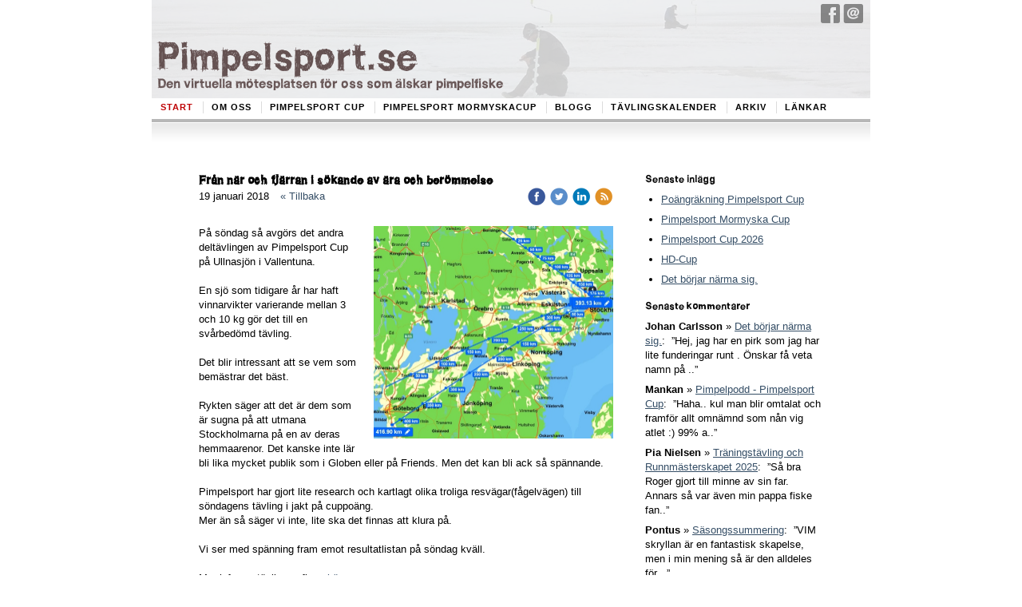

--- FILE ---
content_type: text/html;charset=utf-8
request_url: http://www.pimpelsport.se/2018/01/19/fr%C3%A5n-n%C3%A4r-och-fj%C3%A4rran-i-s%C3%B6kande-av-%C3%A4ra-och-ber%C3%B6mmelse-38610864
body_size: 62647
content:
<!DOCTYPE html PUBLIC "-//W3C//DTD XHTML 1.0 Transitional//EN" "http://www.w3.org/TR/xhtml1/DTD/xhtml1-transitional.dtd"><html lang="sv" xml:lang="sv" xmlns="http://www.w3.org/1999/xhtml" class=" h24_page_home h24_page_blog touch-menu-fix js-bundles faux-section-support h24mobile design-14 theme-57"  xmlns:fb="http://www.facebook.com/2008/fbml">
<head>
	<meta name="keywords" content="" />
	<meta name="description" property="og:description" content="På söndag så avgörs det andra deltävlingen av Pimpelsport Cup på Ullnasjön i Vallentuna. En sjö som tidigare år har haft vinnarvikter varierande mellan 3 och..." />

	
						<meta property="og:title" content="Från när och fjärran i sökande av ära och berömmelse">
		<meta property="og:description" content="På söndag så avgörs det andra deltävlingen av Pimpelsport Cup på Ullnasjön i Vallentuna. En sjö som tidigare år har haft vinnarvikter varierande mellan 3 och...">
		<meta property="og:url" content="http://www.pimpelsport.se/2018/01/19/fr%c3%a5n-n%c3%a4r-och-fj%c3%a4rran-i-s%c3%b6kande-av-%c3%a4ra-och-ber%c3%b6mmelse-38610864">
		<meta property="og:image" content="https://h24-original.s3.amazonaws.com/78351/25423118-cAkD6.jpg"/>
		<meta property="og:image:type" content="image/jpg">
		<meta property="og:image:width" content="989">
		<meta property="og:image:height" content="880">
	
	<link rel="shortcut icon" href="https://dbvjpegzift59.cloudfront.net/78351/920367-eG6qq.ico"/>
	<title>Från när och fjärran i sökande av ära och berömmelse | Pimpelsport.se</title>

			<style type="text/css">
			/* h24-icon */
			@font-face {
    font-family: 'h24-icon';
    src: url('/public/css/fonts/h24icon-webfont.eot');
    src: url('/public/css/fonts/h24icon-webfont.eot?#iefix') format('embedded-opentype'),
         url('/public/css/fonts/h24icon-webfont.woff') format('woff'),
         url('/public/css/fonts/h24icon-webfont.ttf') format('truetype'),
         url('/public/css/fonts/h24icon-webfont.svg#h24-iconicon') format('svg');
    font-weight: normal;
    font-style: normal;
} 

/* Use the following CSS code if you want to use data attributes for inserting your icons */
[data-icon]:before {
	font-family: 'h24-icon';
	content: attr(data-icon);
	speak: none;
	font-weight: normal;
	line-height: 1;
	-webkit-font-smoothing: antialiased;
    -moz-osx-font-smoothing: grayscale;
}

.h24_icon_right_space {
	padding-right: 0.5em;
}
.h24_icon_left_space {
    padding-left: 0.5em;
}

.h24_icon_letterpress {
    /*.opacity(85);*/
    opacity: 0.85;
    filter: alpha(opacity=85);
    text-shadow: rgba(255,255,255,0.2) 0 .1em, rgba(0,0,0,0.4) -0.1em -0.1em;
}		</style>
	
		<script type="text/javascript" src="/public/js/jquery/jquery-1.7.2.min.js"></script>

	<link rel="stylesheet" media="screen" type="text/css" href="//d16pu24ux8h2ex.cloudfront.net/css/bundles/H24DLiveMode-0/3527bc1a20cf4ef2e4cf4681b7930dad.h24.gz.css" />
<link rel="stylesheet" media="screen" type="text/css" href="/Page/H24-Combined-CSS?v=103&amp;iv=426&amp;h=78351" />

<style type="text/css">
/* WC Rough Trad */
/*! License for this font can be found at:Creative Commons Attribution-No Derivative Works 3 http://www.fontsquirrel.com/license/WC-RoughTrad !*/ @font-face {font-family:'WCROUGHTRADBtaRegular';src:url('/public/css/fonts/WC_RoughTrad-webfont.eot');src:local('☺'), url('/public/css/fonts/WC_RoughTrad-webfont.woff') format('woff'), url('/public/css/fonts/WC_RoughTrad-webfont.ttf') format('truetype'), url('/public/css/fonts/WC_RoughTrad-webfont.svg#webfontm9ezqzNx') format('svg');font-weight:normal;font-style:normal;}
</style>

<style type="text/css">
.h24-u-documentBackgroundHolder {background-color:#ffffff;background-image:none;}</style>





		<style type="text/css">
	.H24-Mobile-DesktopFooter {
		display:block;
	}
	</style>

					<style type="text/css">
		.responsive_header_panel {
			background-color: #121212 !important;
			color: #FFF !important;
		}

		.responsive_header_panel .header_panel_main .mobile-nav {
			background-color: #121212 !important;
		}

		.responsive_menu_action .hamburger_toggle_button_iconbar {
			background-color: #EEE !important;
		}

		.responsive_header_panel .page_title a:link,
		.responsive_header_panel .page_title a:visited {
			color: #FFF !important;
		}

		.h24mobile .responsive_nav_main .menu_level_1 li a,
		.h24mobile .responsive_nav_main .menu_level_1 li a:link,
		.h24mobile .responsive_nav_main .menu_level_1 li a:active,
		.h24mobile .responsive_nav_main .menu_level_1 li a:visited {
			background-color: #1e1e1e !important;
			border-top: 1px solid #383838 !important;
			border-bottom: 0 !important;
			color: #FFF !important;
		}
		.h24mobile .responsive_nav_main li.active > a:link, 
		.h24mobile .responsive_nav_main li.active > a:active,
		.h24mobile .responsive_nav_main li.active > a:visited {
			background-color: #121212 !important;
			color: #FFF !important;
		}

		.h24mobile .responsive_nav_main .menu_level_1 li.menu_submenu_open > a {
			border-top: 1px solid #383838 !important;
			background-color: #121212 !important;
			color: #FFF !important;
		}

		#responsive_flag_nav li a,
		#responsive_flag_nav li a:link,
		#responsive_flag_nav li a:active,
		#responsive_flag_nav li a:visited {
			background-color: #1e1e1e !important;
			border-top: 1px solid #383838 !important;
			border-bottom: 0 !important;
			color: #FFF !important;
		}

		.h24mobile .responsive_header_store_panel {
			background-color: #000000 !important;
		}

		#responsive_menu_icon {
			color: #FFF !important;
		}

	</style>
		<meta name="viewport" content="width=device-width, initial-scale=1.0" />
				<link rel="stylesheet" media="only screen and (max-width: 1023px)" type="text/css" href="//d16pu24ux8h2ex.cloudfront.net/css/bundles/H24MobileMode-0/710578b300f95d4168d83dfcefca172d.h24.gz.css" />		<script type="text/javascript">
		$(function() {
			$h24.mobile.init();
		});
		</script>
		<!-- End of responsive design -->
	







<style media="print">
	.hidden,#header,#head,.h24_footer,#footer,.h24_bg_image,#h24_webshop,#h24_order_popup,.h24_do_not_print,.alert_message,#h24_jq_tools_gallery,#facebox,#shadowbox_container,#top-menu-wrapper,#leftside,.sf-menu,#h24_simple_top_menu,#menu,#h24_controlPanel, #admin_panel, #add_content_panel, #ap_subMenuHolder,.editing_control_panel, .settings, .h24_minidropdown, .dialog_save_cancel_buttons,#h24_quickstart, #terms, #purchase_dialog, #h24_purchase_manager, .h24_dialog,#sortable_helper, .simplebit_tab, #h24_picnik_container, .visibility_hidden,.pp-FauxSection, .responsive_container{display:none !important;}/*! Non-supported blocks !*/ .h24_galleria_block {display:none !important;}/*! Make content wide !*/ .h24_heading span,.h24_content_container {width:95% !important;}.h24_collection {float:left;padding:10px;margin-bottom:20px;max-width:100% !important;width:auto !important;}.h24_collection_newline {clear:both;}.block_container {margin:0 10px 10px 0;}.h24_block_rss_block .mobile_fluid_width {width:95% !important;}.h24_content_container img {max-width:100% !important;}/*! Reset block height !*/ .block_container {min-height:auto !important;}.sortable {list-style-type:none;}body, .h24_design { background-color:#ffffff !important;;background-image:none !important;font-family:Georgia, Times, serif !important;font-size:11pt;/*!line-height:1.2;!*/ color:#000000 !important;}img {border:0;}p, span, td, th, h1,h2,h3,h4,h5,em,b,strong { color:#000000 !important;}p {margin:0;}li {background-image:none !important;}a:link, a:visited {color:#0059BF;background:transparent;font-weight:bold;text-decoration:underline;}/*! Clearing !*/ .clearer { clear:both; }/*! Simple gallery !*/ div.simple_gallery_content > div {float:left;position:relative;}div.simple_gallery_content  {clear:both;overflow:hidden;width:100%;}/*! Google maps !*/ div.h24_do_print {display:block;}</style>
</head>
<body class="h24-u-documentBackgroundHolder">
<div class="h24-u-documentBackgroundHolder-opacity-color"></div>


<div id="responsive_header_container" class="responsive_container">

<!-- Header panel -->
<div id="responsive_header_panel" class="responsive_header_panel ">
	<section class="header_panel_main">
		<div class="header_panel_nav_title">
							<h2 class="page_title">
					<a href="//www.pimpelsport.se/">
						Pimpelsport.se					</a>
				</h2>
						&nbsp;		</div>
		<nav class="mobile-nav">
			<div class="header_panel_nav_flag">
							</div>

						<div class="header_panel_nav_menu">
				<a href="#" id="responsive_menu_icon" class="responsive_menu_action">
					<span class="hamburger_toggle_button_iconbar">&nbsp;</span>
					<span class="hamburger_toggle_button_iconbar">&nbsp;</span>
					<span class="hamburger_toggle_button_iconbar">&nbsp;</span>
				</a>
			</div>
						<div style="clear:both"></div> 
		</nav>
	</section>
	
	<div class="clearer"></div>
</div>




<nav id="responsive_nav_main" class="responsive_nav_main responsive_nav_main_top closed">
	<ul class="menu_level_1">
								<li >
									<a href="/start-8161675">
						Start						
											</a>
											</li>
											<li class="menu_submenu_parent">
									<a href="/om-oss-8161695">
						Om oss						
												<span data-icon="&#xC03F;" aria-hidden="true"></span>
											</a>
												<ul class="menu_level_2">
																		<li class="menu_submenu_parent">
																	<a href="/om-oss/administratörer-12318869">
										Administratörer																				<span data-icon="&#xC03F;" aria-hidden="true"></span>
																			</a>
																								<ul class="menu_level_3">
																													<li>
																							<a href="/om-oss/administratörer/erik-södergårds-10401383">
													Erik Södergårds												</a>
																					</li>
																																							<li>
																							<a href="/om-oss/administratörer/martin-södergårds-10401381">
													Martin Södergårds												</a>
																					</li>
																											</ul>
															</li>
															</ul>
							</li>
											<li class="menu_submenu_parent">
									<a href="/pimpelsport-cup-29974242">
						Pimpelsport cup						
												<span data-icon="&#xC03F;" aria-hidden="true"></span>
											</a>
												<ul class="menu_level_2">
																		<li class="menu_submenu_parent">
																	<a href="/pimpelsport-cup/pimpelsport-cup-2026-47053437">
										Pimpelsport cup 2026																				<span data-icon="&#xC03F;" aria-hidden="true"></span>
																			</a>
																								<ul class="menu_level_3">
																													<li>
																							<a href="/pimpelsport-cup/pimpelsport-cup-2026/ställning-cupen-47053453">
													Ställning cupen												</a>
																					</li>
																																							<li>
																							<a href="/pimpelsport-cup/pimpelsport-cup-2026/regler-47053456">
													Regler												</a>
																					</li>
																											</ul>
															</li>
																								<li class="menu_submenu_parent">
																	<a href="/pimpelsport-cup/pimpelsport-cup-2025-46892380">
										Pimpelsport cup 2025																				<span data-icon="&#xC03F;" aria-hidden="true"></span>
																			</a>
																								<ul class="menu_level_3">
																													<li>
																							<a href="/pimpelsport-cup/pimpelsport-cup-2025/ställning-cupen-46892392">
													Ställning cupen												</a>
																					</li>
																																							<li>
																							<a href="/pimpelsport-cup/pimpelsport-cup-2025/regler-46892389">
													Regler												</a>
																					</li>
																											</ul>
															</li>
																								<li class="menu_submenu_parent">
																	<a href="/pimpelsport-cup/pimpelsport-cup-2024-46634894">
										Pimpelsport cup 2024																				<span data-icon="&#xC03F;" aria-hidden="true"></span>
																			</a>
																								<ul class="menu_level_3">
																													<li>
																							<a href="/pimpelsport-cup/pimpelsport-cup-2024/ställning-cupen-46634904">
													Ställning cupen												</a>
																					</li>
																																							<li>
																							<a href="/pimpelsport-cup/pimpelsport-cup-2024/regler-46634907">
													Regler												</a>
																					</li>
																											</ul>
															</li>
																								<li class="menu_submenu_parent">
																	<a href="/pimpelsport-cup/pimpelsport-cup-2023-46260776">
										Pimpelsport cup 2023																				<span data-icon="&#xC03F;" aria-hidden="true"></span>
																			</a>
																								<ul class="menu_level_3">
																													<li>
																							<a href="/pimpelsport-cup/pimpelsport-cup-2023/ställning-cupen-46260998">
													Ställning cupen												</a>
																					</li>
																																							<li>
																							<a href="/pimpelsport-cup/pimpelsport-cup-2023/regler-46261001">
													Regler												</a>
																					</li>
																											</ul>
															</li>
																								<li class="menu_submenu_parent">
																	<a href="/pimpelsport-cup/pimpelsport-cup-2022-45763798">
										Pimpelsport cup 2022																				<span data-icon="&#xC03F;" aria-hidden="true"></span>
																			</a>
																								<ul class="menu_level_3">
																													<li>
																							<a href="/pimpelsport-cup/pimpelsport-cup-2022/ställning-cupen-45763801">
													Ställning cupen												</a>
																					</li>
																																							<li>
																							<a href="/pimpelsport-cup/pimpelsport-cup-2022/regler-45763806">
													Regler												</a>
																					</li>
																											</ul>
															</li>
																								<li class="menu_submenu_parent">
																	<a href="/pimpelsport-cup/pimpelsport-cup-2020-43711646">
										Pimpelsport cup 2020																				<span data-icon="&#xC03F;" aria-hidden="true"></span>
																			</a>
																								<ul class="menu_level_3">
																													<li>
																							<a href="/pimpelsport-cup/pimpelsport-cup-2020/ställning-cupen-43843133">
													Ställning cupen												</a>
																					</li>
																																							<li>
																							<a href="/pimpelsport-cup/pimpelsport-cup-2020/regler-41279512">
													Regler												</a>
																					</li>
																											</ul>
															</li>
																								<li class="menu_submenu_parent">
																	<a href="/pimpelsport-cup/pimpelsport-cup-2019-41279463">
										Pimpelsport cup 2019																				<span data-icon="&#xC03F;" aria-hidden="true"></span>
																			</a>
																								<ul class="menu_level_3">
																													<li>
																							<a href="/pimpelsport-cup/pimpelsport-cup-2019/regler-43843136">
													Regler												</a>
																					</li>
																																							<li>
																							<a href="/pimpelsport-cup/pimpelsport-cup-2019/ställning-cupen-41279507">
													Ställning cupen												</a>
																					</li>
																											</ul>
															</li>
																								<li class="menu_submenu_parent">
																	<a href="/pimpelsport-cup/pimpelsport-cup-2018-38455758">
										Pimpelsport cup 2018																				<span data-icon="&#xC03F;" aria-hidden="true"></span>
																			</a>
																								<ul class="menu_level_3">
																													<li>
																							<a href="/pimpelsport-cup/pimpelsport-cup-2018/ställning-cupen-38455760">
													Ställning cupen												</a>
																					</li>
																																							<li>
																							<a href="/pimpelsport-cup/pimpelsport-cup-2018/regler-38455764">
													Regler												</a>
																					</li>
																											</ul>
															</li>
																								<li class="menu_submenu_parent">
																	<a href="/pimpelsport-cup/pimpelsport-cup-2017-34495352">
										Pimpelsport cup 2017																				<span data-icon="&#xC03F;" aria-hidden="true"></span>
																			</a>
																								<ul class="menu_level_3">
																													<li>
																							<a href="/pimpelsport-cup/pimpelsport-cup-2017/ställning-cupen-34495362">
													Ställning cupen												</a>
																					</li>
																																							<li>
																							<a href="/pimpelsport-cup/pimpelsport-cup-2017/regler-34495416">
													Regler												</a>
																					</li>
																											</ul>
															</li>
																								<li class="menu_submenu_parent">
																	<a href="/pimpelsport-cup/pimpelsport-cup-2016-29689558">
										Pimpelsport cup 2016																				<span data-icon="&#xC03F;" aria-hidden="true"></span>
																			</a>
																								<ul class="menu_level_3">
																													<li>
																							<a href="/pimpelsport-cup/pimpelsport-cup-2016/ställning-cupen-29689571">
													Ställning cupen												</a>
																					</li>
																																							<li>
																							<a href="/pimpelsport-cup/pimpelsport-cup-2016/regler-29689579">
													Regler												</a>
																					</li>
																											</ul>
															</li>
																								<li class="menu_submenu_parent">
																	<a href="/pimpelsport-cup/pimpelsport-cup-2015-24873795">
										Pimpelsport cup 2015																				<span data-icon="&#xC03F;" aria-hidden="true"></span>
																			</a>
																								<ul class="menu_level_3">
																													<li>
																							<a href="/pimpelsport-cup/pimpelsport-cup-2015/ställning-cupen-24974256">
													Ställning cupen												</a>
																					</li>
																																							<li>
																							<a href="/pimpelsport-cup/pimpelsport-cup-2015/regler-24974273">
													Regler												</a>
																					</li>
																											</ul>
															</li>
																								<li >
																	<a href="/pimpelsport-cup/pimpelsport-cup-2014-29974208">
										Pimpelsport cup 2014																			</a>
																							</li>
																								<li >
																	<a href="/pimpelsport-cup/pimpelsport-cup-2013-14981335">
										Pimpelsport cup 2013																			</a>
																							</li>
																								<li >
																	<a href="/pimpelsport-cup/vestlis-psc-tipstävling-2016-29689592">
										Vestlis PSC tipstävling 2016																			</a>
																							</li>
															</ul>
							</li>
											<li class="menu_submenu_parent">
									<a href="/pimpelsport-mormyskacup-45763797">
						Pimpelsport mormyskacup						
												<span data-icon="&#xC03F;" aria-hidden="true"></span>
											</a>
												<ul class="menu_level_2">
																		<li class="menu_submenu_parent">
																	<a href="/pimpelsport-mormyskacup/pimpelsport-mormyskacup-2026-47053440">
										Pimpelsport mormyskacup 2026																				<span data-icon="&#xC03F;" aria-hidden="true"></span>
																			</a>
																								<ul class="menu_level_3">
																													<li>
																							<a href="/pimpelsport-mormyskacup/pimpelsport-mormyskacup-2026/regler-47053450">
													Regler												</a>
																					</li>
																																							<li>
																							<a href="/pimpelsport-mormyskacup/pimpelsport-mormyskacup-2026/ställning-cupen-47053445">
													Ställning cupen												</a>
																					</li>
																											</ul>
															</li>
																								<li class="menu_submenu_parent">
																	<a href="/pimpelsport-mormyskacup/pimpelsport-mormyskacup-2025-46867501">
										Pimpelsport mormyskacup 2025																				<span data-icon="&#xC03F;" aria-hidden="true"></span>
																			</a>
																								<ul class="menu_level_3">
																													<li>
																							<a href="/pimpelsport-mormyskacup/pimpelsport-mormyskacup-2025/ställning-cupen-46867504">
													Ställning cupen												</a>
																					</li>
																																							<li>
																							<a href="/pimpelsport-mormyskacup/pimpelsport-mormyskacup-2025/regler-46867510">
													Regler												</a>
																					</li>
																											</ul>
															</li>
																								<li class="menu_submenu_parent">
																	<a href="/pimpelsport-mormyskacup/pimpelsport-mormyskacup-2024-46630857">
										Pimpelsport mormyskacup 2024																				<span data-icon="&#xC03F;" aria-hidden="true"></span>
																			</a>
																								<ul class="menu_level_3">
																													<li>
																							<a href="/pimpelsport-mormyskacup/pimpelsport-mormyskacup-2024/ställning-cupen-46630882">
													Ställning cupen												</a>
																					</li>
																																							<li>
																							<a href="/pimpelsport-mormyskacup/pimpelsport-mormyskacup-2024/regler-46630900">
													Regler												</a>
																					</li>
																											</ul>
															</li>
																								<li class="menu_submenu_parent">
																	<a href="/pimpelsport-mormyskacup/pimpelsport-mormyskacup-2023-46260774">
										Pimpelsport mormyskacup 2023																				<span data-icon="&#xC03F;" aria-hidden="true"></span>
																			</a>
																								<ul class="menu_level_3">
																													<li>
																							<a href="/pimpelsport-mormyskacup/pimpelsport-mormyskacup-2023/ställning-cupen-46260974">
													Ställning cupen												</a>
																					</li>
																																							<li>
																							<a href="/pimpelsport-mormyskacup/pimpelsport-mormyskacup-2023/regler-46260986">
													Regler												</a>
																					</li>
																											</ul>
															</li>
																								<li class="menu_submenu_parent">
																	<a href="/pimpelsport-mormyskacup/pimpelsport-mormyskacup-2022-45763810">
										Pimpelsport mormyskacup 2022																				<span data-icon="&#xC03F;" aria-hidden="true"></span>
																			</a>
																								<ul class="menu_level_3">
																													<li>
																							<a href="/pimpelsport-mormyskacup/pimpelsport-mormyskacup-2022/ställning-cupen-45763812">
													Ställning cupen												</a>
																					</li>
																																							<li>
																							<a href="/pimpelsport-mormyskacup/pimpelsport-mormyskacup-2022/regler-45763817">
													Regler												</a>
																					</li>
																											</ul>
															</li>
																								<li class="menu_submenu_parent">
																	<a href="/pimpelsport-mormyskacup/pimpelsport-mormyskacup-2020-43711649">
										Pimpelsport mormyskacup 2020																				<span data-icon="&#xC03F;" aria-hidden="true"></span>
																			</a>
																								<ul class="menu_level_3">
																													<li>
																							<a href="/pimpelsport-mormyskacup/pimpelsport-mormyskacup-2020/ställning-cupen-43843124">
													Ställning cupen												</a>
																					</li>
																																							<li>
																							<a href="/pimpelsport-mormyskacup/pimpelsport-mormyskacup-2020/regler-43843130">
													Regler												</a>
																					</li>
																											</ul>
															</li>
																								<li class="menu_submenu_parent">
																	<a href="/pimpelsport-mormyskacup/pimpelsport-mormyskacup-2019-41279502">
										Pimpelsport mormyskacup 2019																				<span data-icon="&#xC03F;" aria-hidden="true"></span>
																			</a>
																								<ul class="menu_level_3">
																													<li>
																							<a href="/pimpelsport-mormyskacup/pimpelsport-mormyskacup-2019/ställning-cupen-41279531">
													Ställning cupen												</a>
																					</li>
																																							<li>
																							<a href="/pimpelsport-mormyskacup/pimpelsport-mormyskacup-2019/regler-41279558">
													Regler												</a>
																					</li>
																											</ul>
															</li>
																								<li class="menu_submenu_parent">
																	<a href="/pimpelsport-mormyskacup/pimpelsport-mormyskacup-2018-38455769">
										Pimpelsport mormyskacup 2018																				<span data-icon="&#xC03F;" aria-hidden="true"></span>
																			</a>
																								<ul class="menu_level_3">
																													<li>
																							<a href="/pimpelsport-mormyskacup/pimpelsport-mormyskacup-2018/ställning-cupen-38455772">
													Ställning cupen												</a>
																					</li>
																																							<li>
																							<a href="/pimpelsport-mormyskacup/pimpelsport-mormyskacup-2018/regler-38455776">
													Regler												</a>
																					</li>
																											</ul>
															</li>
																								<li class="menu_submenu_parent">
																	<a href="/pimpelsport-mormyskacup/pimpelsport-mormyskacup-2017-34495356">
										Pimpelsport mormyskacup 2017																				<span data-icon="&#xC03F;" aria-hidden="true"></span>
																			</a>
																								<ul class="menu_level_3">
																													<li>
																							<a href="/pimpelsport-mormyskacup/pimpelsport-mormyskacup-2017/ställning-cupen-34495411">
													Ställning cupen												</a>
																					</li>
																																							<li>
																							<a href="/pimpelsport-mormyskacup/pimpelsport-mormyskacup-2017/regler-34495419">
													Regler												</a>
																					</li>
																											</ul>
															</li>
															</ul>
							</li>
											<li >
									<a href="/blogg-8178147">
						Blogg						
											</a>
											</li>
											<li >
									<a href="/tävlingskalender-12344069">
						Tävlingskalender						
											</a>
											</li>
											<li class="menu_submenu_parent">
									<a href="/arkiv-8161735">
						Arkiv						
												<span data-icon="&#xC03F;" aria-hidden="true"></span>
											</a>
												<ul class="menu_level_2">
																		<li >
																	<a href="/arkiv/resultatbörs-19268492">
										Resultatbörs																			</a>
																							</li>
																								<li >
																	<a href="/arkiv/resultat-8187827">
										Resultat																			</a>
																							</li>
																								<li class="menu_submenu_parent">
																	<a href="/arkiv/bilder-10173099">
										Bilder																				<span data-icon="&#xC03F;" aria-hidden="true"></span>
																			</a>
																								<ul class="menu_level_3">
																													<li>
																							<a href="/arkiv/bilder/sm-i-grums-2013-15767926">
													SM i Grums 2013												</a>
																					</li>
																																							<li>
																							<a href="/arkiv/bilder/fiske-2012-11-17-13411469">
													Fiske 2012-11-17												</a>
																					</li>
																																							<li>
																							<a href="/arkiv/bilder/älvdalen-2012-03-31-8623503">
													Älvdalen 2012-03-31												</a>
																					</li>
																																							<li>
																							<a href="/arkiv/bilder/vikinganappet-2012-04-08-10204877">
													Vikinganappet 2012-04-08												</a>
																					</li>
																																							<li>
																							<a href="/arkiv/bilder/sm-2015-2015-04-12-26675518">
													SM 2015 2015-04-12												</a>
																					</li>
																											</ul>
															</li>
																								<li >
																	<a href="/arkiv/podcasts-20337554">
										Podcasts																			</a>
																							</li>
																								<li class="menu_submenu_parent">
																	<a href="/arkiv/filmer-12369327">
										Filmer																				<span data-icon="&#xC03F;" aria-hidden="true"></span>
																			</a>
																								<ul class="menu_level_3">
																													<li>
																							<a href="/arkiv/filmer/sm-starten-2014-25558953">
													SM-starten 2014												</a>
																					</li>
																											</ul>
															</li>
																								<li >
																	<a href="/arkiv/sm-och-nm-från-förr-20732141">
										SM och NM från förr																			</a>
																							</li>
																								<li class="menu_submenu_parent">
																	<a href="/arkiv/histora-av-björn-borg-19915447">
										Histora av Björn Borg																				<span data-icon="&#xC03F;" aria-hidden="true"></span>
																			</a>
																								<ul class="menu_level_3">
																													<li>
																							<a href="/arkiv/histora-av-björn-borg/kaj-jonsson-20337544">
													Kaj Jonsson												</a>
																					</li>
																																							<li>
																							<a href="/arkiv/histora-av-björn-borg/gunnar-pipa-palm-19915451">
													Gunnar "Pipa" Palm												</a>
																					</li>
																																							<li>
																							<a href="/2015/04/14/björn-borg-berättar-om-sven-inge-claesson-26481206">
													Sven-Inge "Claessonpirken" Claesson												</a>
																					</li>
																																							<li>
																							<a href="/arkiv/histora-av-björn-borg/tommy-brumpirken-johansson-38427734">
													Tommy "Brumpirken" Johansson												</a>
																					</li>
																																							<li>
																							<a href="/arkiv/histora-av-björn-borg/östergötlands-uppgång-och-fall-23858924">
													Östergötlands "uppgång och fall"												</a>
																					</li>
																																							<li>
																							<a href="/arkiv/histora-av-björn-borg/anderspirken-44455742">
													Anderspirken												</a>
																					</li>
																																							<li>
																							<a href="/arkiv/histora-av-björn-borg/sommenpirken-44455746">
													Sommenpirken												</a>
																					</li>
																																							<li>
																							<a href="/arkiv/histora-av-björn-borg/svensson-pirken-44544075">
													Svensson-pirken												</a>
																					</li>
																											</ul>
															</li>
																								<li >
																	<a href="/arkiv/rapporter-stockholm-24980509">
										Rapporter Stockholm																			</a>
																							</li>
																								<li class="menu_submenu_parent">
																	<a href="/arkiv/säsong-2012-2013-8510037">
										Säsong 2012 / 2013																				<span data-icon="&#xC03F;" aria-hidden="true"></span>
																			</a>
																								<ul class="menu_level_3">
																													<li>
																							<a href="/arkiv/säsong-2012-2013/fiske-i-dubai-8509989">
													Fiske i Dubai												</a>
																					</li>
																											</ul>
															</li>
																								<li class="menu_submenu_parent">
																	<a href="/arkiv/säsong-2011-2012-12329657">
										Säsong 2011 / 2012																				<span data-icon="&#xC03F;" aria-hidden="true"></span>
																			</a>
																								<ul class="menu_level_3">
																													<li>
																							<a href="/arkiv/säsong-2011-2012/sammanfattning-8510307">
													Sammanfattning												</a>
																					</li>
																																							<li>
																							<a href="/arkiv/säsong-2011-2012/lofsdalen-12871903">
													Lofsdalen												</a>
																					</li>
																																							<li>
																							<a href="/arkiv/säsong-2011-2012/påsk-12871891">
													Påsk												</a>
																					</li>
																																							<li>
																							<a href="/arkiv/säsong-2011-2012/dm-helg-12871883">
													DM-helg												</a>
																					</li>
																																							<li>
																							<a href="/arkiv/säsong-2011-2012/nässjön-12871873">
													Nässjön												</a>
																					</li>
																																							<li>
																							<a href="/arkiv/säsong-2011-2012/venjan-hedsjöpimpel-12871829">
													Venjan / Hedsjöpimpel												</a>
																					</li>
																																							<li>
																							<a href="/arkiv/säsong-2011-2012/ovanåker-barkennappet-12947945">
													Ovanåker / Barkennappet												</a>
																					</li>
																																							<li>
																							<a href="/arkiv/säsong-2011-2012/sm-2012-8623657">
													SM 2012												</a>
																					</li>
																																							<li>
																							<a href="/arkiv/säsong-2011-2012/kälarne-cup-2012-12331029">
													Kälarne Cup - 2012												</a>
																					</li>
																																							<li>
																							<a href="/arkiv/säsong-2011-2012/slaget-om-runn-12871789">
													Slaget om Runn												</a>
																					</li>
																																							<li>
																							<a href="/arkiv/säsong-2011-2012/intervju-fredrik-persson-12871777">
													Intervju Fredrik Persson												</a>
																					</li>
																																							<li>
																							<a href="/arkiv/säsong-2011-2012/nm-2012-10321463">
													NM 2012												</a>
																					</li>
																																							<li>
																							<a href="/arkiv/säsong-2011-2012/jämt-cupen-12871763">
													Jämt-cupen												</a>
																					</li>
																																							<li>
																							<a href="/arkiv/säsong-2011-2012/lössnan-storsjön-12871745">
													Lössnan/Storsjön												</a>
																					</li>
																											</ul>
															</li>
																								<li class="menu_submenu_parent">
																	<a href="/arkiv/säsong-2010-2011-12329645">
										Säsong 2010 / 2011																				<span data-icon="&#xC03F;" aria-hidden="true"></span>
																			</a>
																								<ul class="menu_level_3">
																													<li>
																							<a href="/arkiv/säsong-2010-2011/summering-10-11-12871709">
													Summering 10/11												</a>
																					</li>
																																							<li>
																							<a href="/arkiv/säsong-2010-2011/sista-rycket-12871699">
													Sista rycket												</a>
																					</li>
																																							<li>
																							<a href="/arkiv/säsong-2010-2011/busjö-hedsjö-12871693">
													Busjö & Hedsjö												</a>
																					</li>
																																							<li>
																							<a href="/arkiv/säsong-2010-2011/head-to-head-12871679">
													Head to Head												</a>
																					</li>
																																							<li>
																							<a href="/arkiv/säsong-2010-2011/kilaforsnappet-12871669">
													Kilaforsnappet												</a>
																					</li>
																																							<li>
																							<a href="/arkiv/säsong-2010-2011/nm-i-norge-12871583">
													NM i Norge												</a>
																					</li>
																																							<li>
																							<a href="/arkiv/säsong-2010-2011/sm-2011-12355417">
													SM 2011												</a>
																					</li>
																											</ul>
															</li>
																								<li class="menu_submenu_parent">
																	<a href="/arkiv/säsong-2009-2010-12329661">
										Säsong 2009 / 2010																				<span data-icon="&#xC03F;" aria-hidden="true"></span>
																			</a>
																								<ul class="menu_level_3">
																													<li>
																							<a href="/arkiv/säsong-2009-2010/summering-09-10-12871569">
													Summering 09/10												</a>
																					</li>
																																							<li>
																							<a href="/arkiv/säsong-2009-2010/storfiskarnappet-12871561">
													Storfiskarnappet												</a>
																					</li>
																																							<li>
																							<a href="/arkiv/säsong-2009-2010/6-timmars-12871521">
													6-timmars												</a>
																					</li>
																																							<li>
																							<a href="/arkiv/säsong-2009-2010/påsk-12871501">
													Påsk												</a>
																					</li>
																																							<li>
																							<a href="/arkiv/säsong-2009-2010/sm-resumé-12871491">
													Sm Resumé												</a>
																					</li>
																																							<li>
																							<a href="/arkiv/säsong-2009-2010/nm-2010-12863665">
													NM 2010												</a>
																					</li>
																																							<li>
																							<a href="/arkiv/säsong-2009-2010/superpimpeln-12863623">
													Superpimpeln												</a>
																					</li>
																																							<li>
																							<a href="/arkiv/säsong-2009-2010/inför-nm-12863617">
													Inför NM												</a>
																					</li>
																																							<li>
																							<a href="/arkiv/säsong-2009-2010/från-förr-12863607">
													Från förr												</a>
																					</li>
																											</ul>
															</li>
																								<li class="menu_submenu_parent">
																	<a href="/arkiv/pimpelbibeln-8178143">
										Pimpelbibeln																				<span data-icon="&#xC03F;" aria-hidden="true"></span>
																			</a>
																								<ul class="menu_level_3">
																													<li>
																							<a href="/arkiv/pimpelbibeln/kaj-jonsson-26692696">
													Kaj Jonsson												</a>
																					</li>
																																							<li>
																							<a href="/arkiv/pimpelbibeln/gunnar-pipa-palm-26692703">
													Gunnar "Pipa" Palm												</a>
																					</li>
																																							<li>
																							<a href="/2015/04/14/björn-borg-berättar-om-sven-inge-claesson-26481206">
													Sven-Inge "Claessonpirken" Claesson												</a>
																					</li>
																																							<li>
																							<a href="/arkiv/pimpelbibeln/tommy-brumpirken-johansson-26692711">
													Tommy "Brumpirken" Johansson												</a>
																					</li>
																											</ul>
															</li>
																								<li >
																	<a href="/arkiv/tips-16029883">
										Tips																			</a>
																							</li>
																								<li class="menu_submenu_parent">
																	<a href="/arkiv/filmer-att-lära-av-19020279">
										Filmer att lära av																				<span data-icon="&#xC03F;" aria-hidden="true"></span>
																			</a>
																								<ul class="menu_level_3">
																													<li>
																							<a href="/arkiv/filmer-att-lära-av/nyfiken-pimpel-24847488">
													"Nyfiken pimpel"												</a>
																					</li>
																																							<li>
																							<a href="/arkiv/filmer-att-lära-av/fiske-med-mankan-19271962">
													Fiske med Mankan												</a>
																					</li>
																																							<li>
																							<a href="/arkiv/filmer-att-lära-av/fk-knallen-85-29913313">
													FK Knallen 85												</a>
																					</li>
																																							<li>
																							<a href="/arkiv/filmer-att-lära-av/pimpelfiske-84-19020283">
													Pimpelfiske 84												</a>
																					</li>
																											</ul>
															</li>
																								<li class="menu_submenu_parent">
																	<a href="/arkiv/tillverkning-16029781">
										Tillverkning																				<span data-icon="&#xC03F;" aria-hidden="true"></span>
																			</a>
																								<ul class="menu_level_3">
																													<li>
																							<a href="http://www.pimpelsport.se/2018/01/23/hur-du-bygger-ditt-eget-pimpelspö-med-känsla-38644077">
													Pimpelspö												</a>
																					</li>
																																							<li>
																							<a href="/arkiv/tillverkning/tillbehör-spötillverkning-44636976">
													Tillbehör Spötillverkning												</a>
																					</li>
																																							<li>
																							<a href="/arkiv/tillverkning/länkar-16029834">
													Länkar												</a>
																					</li>
																																							<li>
																							<a href="/arkiv/tillverkning/pirkar-23919744">
													Pirkar												</a>
																					</li>
																																							<li>
																							<a href="/arkiv/tillverkning/chenillekrok-23855222">
													Chenillekrok												</a>
																					</li>
																																							<li>
																							<a href="/arkiv/tillverkning/limkrok-25328136">
													Limkrok												</a>
																					</li>
																											</ul>
															</li>
																								<li class="menu_submenu_parent">
																	<a href="/arkiv/tafsfiske-16029804">
										Tafsfiske																				<span data-icon="&#xC03F;" aria-hidden="true"></span>
																			</a>
																								<ul class="menu_level_3">
																													<li>
																							<a href="/arkiv/tafsfiske/tafsfiske-stefan-gren-16728620">
													Tafsfiske - Stefan Gren												</a>
																					</li>
																																							<li>
																							<a href="/arkiv/tafsfiske/tafsfiske-jesper-dyberg-25169301">
													Tafsfiske - Jesper Dyberg												</a>
																					</li>
																											</ul>
															</li>
																								<li class="menu_submenu_parent">
																	<a href="/arkiv/fiske-med-balansare-16728624">
										Fiske med Balansare																				<span data-icon="&#xC03F;" aria-hidden="true"></span>
																			</a>
																								<ul class="menu_level_3">
																													<li>
																							<a href="/arkiv/fiske-med-balansare/balansare-dan-esbjörs-16728628">
													Balansare - Dan Esbjörs												</a>
																					</li>
																											</ul>
															</li>
																								<li class="menu_submenu_parent">
																	<a href="/arkiv/fiske-efter-norsabborre-38427763">
										Fiske efter norsabborre																				<span data-icon="&#xC03F;" aria-hidden="true"></span>
																			</a>
																								<ul class="menu_level_3">
																													<li>
																							<a href="/arkiv/fiske-efter-norsabborre/fiska-djupt-16728666">
													Fiska Djupt												</a>
																					</li>
																											</ul>
															</li>
																								<li >
																	<a href="/arkiv/daniel-eriksson-tipsar-16728668">
										Daniel Eriksson Tipsar																			</a>
																							</li>
																								<li class="menu_submenu_parent">
																	<a href="/arkiv/spön-19129171">
										Spön																				<span data-icon="&#xC03F;" aria-hidden="true"></span>
																			</a>
																								<ul class="menu_level_3">
																													<li>
																							<a href="/arkiv/spön/spön-och-toppar-16029812">
													Spön och toppar												</a>
																					</li>
																											</ul>
															</li>
																								<li class="menu_submenu_parent">
																	<a href="/arkiv/borrar-19109478">
										Borrar																				<span data-icon="&#xC03F;" aria-hidden="true"></span>
																			</a>
																								<ul class="menu_level_3">
																													<li>
																							<a href="/arkiv/borrar/nova-med-adapter-16029818">
													Nova med adapter												</a>
																					</li>
																											</ul>
															</li>
																								<li class="menu_submenu_parent">
																	<a href="/arkiv/håll-dig-varm-19073607">
										Håll dig varm																				<span data-icon="&#xC03F;" aria-hidden="true"></span>
																			</a>
																								<ul class="menu_level_3">
																													<li>
																							<a href="/arkiv/håll-dig-varm/ullfett-19073625">
													Ullfett												</a>
																					</li>
																											</ul>
															</li>
																								<li >
																	<a href="/arkiv/fiska-med-varpspö-19550652">
										Fiska med varpspö																			</a>
																							</li>
															</ul>
							</li>
											<li >
									<a href="/länkar-16030616">
						Länkar						
											</a>
											</li>
											<li >
									<a href="/tom-sida-46867503">
						Tom sida						
											</a>
											</li>
						</ul>
</nav>
<div style="clear: both"></div></div>
<div class="responsive_nav_overlay hidden" id="responsive_nav_overlay"></div>


<div id="fb-root"></div>

<!-- H24Design Template Start -->
	

	<div id="wrapper">
		<div id="header">
			<div id="headerHolder">	<div class="h24_collage_object h24_collage_object_imagetext h24_collage_free_floating_object" style="z-index:102;left:6px;top:52px;">
				<div class="h24_collage_object_content">
							<a href="/" >
							<img src="/public/generate/collage_object.php?id=7839160&amp;h=cf11dbe315f95ccfb9a1badbd680046b" alt="Pimpelsport.se" />
			</a>		</div>
	</div>
	

<div class="h24-socialBox-container" style="left:835px; top:3px; display: inline-block;" data-section="socialBoxContainer" data-appearance="sidebar_closed" data-active="true" data-linked="yes">
																																															
 			 				<a href="http://www.facebook.com/Pimpelsportse" aria-label="facebook" onclick="window.open(this.href);return false;">
					<span class="h24-socialBox-headerPanel-icon  h24-socialBox-headerPanel-icon__dark " data-icon="&#58385;" aria-hidden="true"></span>				</a>
 																																											
 							<a href="mailto:info@pimpelsport.se" aria-label="email" onclick="window.location(this.href);return false;">
					<span class="h24-socialBox-headerPanel-icon  h24-socialBox-headerPanel-icon__dark " data-icon="&#58400;" aria-hidden="true"></span>				</a>
				? } ?>
																																																		
		</div>
</div>
			<ul class="h24_top_navigation_only">
							<li class="first-child active">
					<a class="first-child active" href="/">
						<span>
							<em class="">Start</em>
						</span>
					</a>
				</li>
							<li class=" ">
					<a class=" " href="/om-oss-8161695">
						<span>
							<em class="delimitor">Om oss</em>
						</span>
					</a>
				</li>
							<li class=" ">
					<a class=" " href="/pimpelsport-cup-29974242">
						<span>
							<em class="delimitor">Pimpelsport cup</em>
						</span>
					</a>
				</li>
							<li class=" ">
					<a class=" " href="/pimpelsport-mormyskacup-45763797">
						<span>
							<em class="delimitor">Pimpelsport mormyskacup</em>
						</span>
					</a>
				</li>
							<li class=" ">
					<a class=" " href="/blogg-8178147">
						<span>
							<em class="delimitor">Blogg</em>
						</span>
					</a>
				</li>
							<li class=" ">
					<a class=" " href="/tävlingskalender-12344069">
						<span>
							<em class="delimitor">Tävlingskalender</em>
						</span>
					</a>
				</li>
							<li class=" ">
					<a class=" " href="/arkiv-8161735">
						<span>
							<em class="delimitor">Arkiv</em>
						</span>
					</a>
				</li>
							<li class=" ">
					<a class=" " href="/länkar-16030616">
						<span>
							<em class="delimitor">Länkar</em>
						</span>
					</a>
				</li>
							<li class=" ">
					<a class=" " href="/tom-sida-46867503">
						<span>
							<em class="delimitor">Tom sida</em>
						</span>
					</a>
				</li>
						</ul>
			<div id="navBorder"></div>
		</div>
		<div id="main">
						<div id="h24_content_container" style="width:900px" class="h24_content_container" data-design-layout="[&quot;70.000&quot;,&quot;30.000&quot;]" data-layout-id="5"><div id="collection0" style="width:519px;" class="h24_collection h24_first_collection    " data-collection-index="0"><div id="block_container_108150230" class="block_container blog_post_header_block big_heading_block" style="min-height:0px;">
	<div id="block_108150230">
				<h1 class="h24_heading">
					<span class="flir_big_heading flir_wrap_text" style="display:block; width: 519px">
												Från när och fjärran i sökande av ära och berömmelse										</span>
				</h1>
		<div class="h24_blog_share_links_panel h24_normal_text h24_do_not_print">
			<span class="h24_blog_post_header_text ">
				<span class="h24_blog_timestamp">19 januari 2018</span>
							<a class="h24_blog_back" href="/">« Tillbaka</a>
			
				
								<span class="h24_blog_sharing">
					<a href="#" onClick="$h24.facebookSDK.shareDialog('http://www.pimpelsport.se/2018/01/19/fran-nar-och-fjarran-i-sokande-av-ara-och-berommelse-38610864'); return false;">
						<img src="/public/css/common/images/facebook_circle_color-24.png">
					</a>
					<a href="http://twitter.com/share?url=http%3A%2F%2Fwww.pimpelsport.se%2F2018%2F01%2F19%2Ffran-nar-och-fjarran-i-sokande-av-ara-och-berommelse-38610864%3F1773317709&amp;text=Fr%C3%A5n+n%C3%A4r+och+fj%C3%A4rran+i+s%C3%B6kande+av+%C3%A4ra+och+ber%C3%B6mmelse" target="_blank">
						<img src="/public/css/common/images/twitter_circle_color-24.png">
					</a>
					<a href="http://www.linkedin.com/shareArticle?mini=true&amp;url=http%3A%2F%2Fwww.pimpelsport.se%2F2018%2F01%2F19%2Ffran-nar-och-fjarran-i-sokande-av-ara-och-berommelse-38610864%3F543600143&amp;title=Fr%C3%A5n+n%C3%A4r+och+fj%C3%A4rran+i+s%C3%B6kande+av+%C3%A4ra+och+ber%C3%B6mmelse" target="_blank">
						<img src="/public/css/common/images/linkedin_circle_color-24.png">
					</a>
					<a href="http://www.pimpelsport.se/RSS/blog" target="_blank">
						<img src="/public/css/common/images/rss_circle_color-24.png">
					</a>
				</span>
				
								
			
		</div>
		<div style="clear:both;"></div> 
	</div>
</div>
 
<div id="block_container_108150231" class="block_container standard_text_block text_block h24_containsImage h24_image-float-right" style="min-height:0px;margin:0;">
		<div id="block_108150231">
						<div id="text_block_image_108150231" class="float-right text_block_image_div h24_normal_text" style="position:relative;width:300px;" >
							<a href="https://h24-original.s3.amazonaws.com/78351/25423118-cAkD6.jpg" class="h24-js-iv text_block_image" title="">
				<img id="block_img_108150231" src="https://dst15js82dk7j.cloudfront.net/78351/76999988-HbQuw.jpg" width="300" srcset="https://dst15js82dk7j.cloudfront.net/78351/76999990-3uojz.jpg 600w" alt="" class="resizeable text_image" title="" />
			</a>
				</div>
							<div class="text_content" id="block_108150231_text_content">
								<p>På söndag så avgörs det andra deltävlingen av Pimpelsport Cup på Ullnasjön i Vallentuna.<br />
<br />
En sjö som&nbsp;tidigare år&nbsp;har haft vinnarvikter varierande mellan 3 och 10 kg gör det till en svårbedömd tävling.<br />
<br />
Det blir intressant att se vem som bemästrar det bäst.<br />
<br />
Rykten säger att det är dem som är sugna på att utmana Stockholmarna på en av deras hemmaarenor. Det kanske inte lär bli lika mycket publik som i Globen eller på Friends. Men det kan bli ack så spännande.<br />
<br />
Pimpelsport har gjort lite research och kartlagt olika troliga resvägar(fågelvägen)&nbsp;till söndagens tävling i jakt på cuppoäng.<br />
Mer än så säger vi inte, lite ska det finnas att klura på.<br />
<br />
Vi ser med spänning fram emot resultatlistan på söndag kväll.<br />
<br />
Mer info om tävlingen finns <a href="http://tabypimpelfiskare.se/hem%20ny/event%202.html" target="_blank">här.</a><br />
&nbsp;</p>
							</div>
					</div>
		<div class="clearer"></div>
</div>


	
<div id="block_container_108150234" class="block_container h24_block_heading" style="min-height:0px;">
 	<div id="block_108150234">
		<div class="small_heading_block">
												<h2 class="h24_heading ">
						<div id="block_108150234_text_content"  class="">
							Kommentera gärna:						</div>
					</h2>
								
								</div>
	</div>
</div>
<div id="block_container_108150235" class="block_container simple_comment_block h24_do_not_print h24_form_input_style h24_normal_text" style="min-height:0px;">
	<div id="block_108150235">
					<div>
								<input type="hidden" name="challenge1" value="94"/>
				<input type="hidden" name="challenge2" value="20"/>
				<input type="hidden" name="challenge3"/>
				
				<div style="height:1px;visibility:hidden;"><p style="font-size:1px;padding:0"><a name="comments">&nbsp;&nbsp;&nbsp;&nbsp;</a></p></div>
								<label data-label="name">Namn</label>
				<input type="text" name="name" value="" class="h24-HpInput comment_parameter block_108150235_indication block_statusind_210" />
								
								<label data-label="email">E-post (Dold)</label>
				<input type="text" name="email" value="" class="h24-HpInput comment_parameter block_108150235_indication block_statusind_220 block_statusind_221" />
								
								<label data-label="url">Hemsida (valfri)</label>
				<input type="text" name="url" value="" class="h24-HpInput comment_parameter" />
								
				<label data-label="comment">Kommentar</label>
				
				<div class="comment_textarea_width" style="width: px">
					<textarea name="comment" class="h24-HpInput comment_parameter block_108150235_indication block_statusind_230" rows="6"></textarea>
					
					<div class="hidden block_108150235_message block_statusmsg_11">
						<p class="accept_message">Kommentaren skickades och väntar nu på att godkännas</p>
					</div>
					
					<button data-function="submit" class="submit h24-HpButton h24-HpButton__isPrimary h24-HpButton__isMedium" onclick="javascript:$h24.common.submitSimpleComment(108150235);">
								Skicka kommentar					</button>
					<img src="/public/css/common/images/famfamfam/accept.png" class="hidden block_108150235_message block_statusmsg_10" style="" alt="" /> 
					<div class="clearer"></div>
				</div>
			</div>
							<div class="ajax">
				<div class="h24_normal_text comments hidden">
	<div class="h24_comment_block_comments">
		<ul>
				</ul>
		<div class="h24_comment_controls">
							
										
					</div>
	</div>
</div>
			</div>
			</div>
</div>
</div><div id="collection1" style="width:222px;" class="h24_collection  h24_last_collection   " data-collection-index="1">
	
<div id="block_container_108150236" class="block_container h24_block_heading" style="min-height:0px;">
 	<div id="block_108150236">
		<div class="small_heading_block">
												<h2 class="h24_heading ">
						<div id="block_108150236_text_content"  class="">
							Senaste inlägg						</div>
					</h2>
								
								</div>
	</div>
</div>
<div id="block_container_108150237" class="block_container blog_latest_posts_block h24_do_not_print" style="min-height:0px;">
	<div id="block_108150237">
					<ul>
										<li><span><a href="/2026/01/08/poängräkning-pimpelsport-cup-47063604">Poängräkning Pimpelsport Cup</a></span></li>
											<li><span><a href="/2026/01/04/pimpelsport-mormyska-cup-47062435">Pimpelsport Mormyska Cup</a></span></li>
											<li><span><a href="/2026/01/04/pimpelsport-cup-2026-47062210">Pimpelsport Cup 2026</a></span></li>
											<li><span><a href="/2025/11/25/hd-cup-47049254">HD-Cup</a></span></li>
											<li><span><a href="/2025/10/20/det-börjar-närma-sig.-47035151">Det börjar närma sig.</a></span></li>
								</ul>
			</div>
</div>

	
<div id="block_container_108150238" class="block_container h24_block_heading" style="min-height:0px;">
 	<div id="block_108150238">
		<div class="small_heading_block">
												<h2 class="h24_heading ">
						<div id="block_108150238_text_content"  class="">
							Senaste kommentarer						</div>
					</h2>
								
								</div>
	</div>
</div>

<div id="block_container_108150239" class="block_container latest_comments_block h24_do_not_print" style="min-height:0px;">
	<div id="block_108150239">
			<ul>				<li>
					<p>
						<b>Johan Carlsson</b> &raquo; <a href="/2025/10/20/det-börjar-närma-sig.-47035151#comments">Det börjar närma sig.</a>:&nbsp;
						”Hej, jag har en pirk som jag har lite funderingar runt . Önskar få veta namn på ..”					</p>
				</li>
								<li>
					<p>
						<b>Mankan</b> &raquo; <a href="/2025/02/12/pimpelpodd-pimpelsport-cup-46914639#comments">Pimpelpodd - Pimpelsport Cup</a>:&nbsp;
						”Haha.. kul man blir omtalat och framför allt omnämnd som nån vig atlet :)  99% a..”					</p>
				</li>
								<li>
					<p>
						<b>Pia Nielsen</b> &raquo; <a href="/2025/02/21/träningstävling-och-runnmästerskapet-2025-46929699#comments">Träningstävling och Runnmästerskapet 2025</a>:&nbsp;
						”Så bra Roger gjort till minne av sin far. Annars så var även min pappa fiske fan..”					</p>
				</li>
								<li>
					<p>
						<b>Pontus</b> &raquo; <a href="/2024/05/03/säsongssummering-46748090#comments">Säsongssummering</a>:&nbsp;
						”VIM skryllan är en fantastisk skapelse, men i min mening så är den alldeles för ..”					</p>
				</li>
								<li>
					<p>
						<b>CALLE ANDERSSON</b> &raquo; <a href="/2024/04/17/en-sm-resume-och-en-slutsummering-av-pimpelsport-cup-46736615#comments">En SM-resume och en slutsummering av Pimpelsport Cup</a>:&nbsp;
						”Så underbart med er podd ;-)”					</p>
				</li>
				</ul>	</div>
</div>

	
<div id="block_container_108150240" class="block_container h24_block_heading" style="min-height:0px;">
 	<div id="block_108150240">
		<div class="small_heading_block">
												<h2 class="h24_heading ">
						<div id="block_108150240_text_content"  class="">
							Bloggarkiv						</div>
					</h2>
								
								</div>
	</div>
</div>
<div id="block_container_108150241" class="block_container blog_archive_block h24_do_not_print" style="min-height:0px;">
	<div id="block_108150241">
						<ul class="year" style="margin:0;">
							<li class="year">
						<span class="collapser" style="font-family:Arial,sans-serif;">&#9660;</span>&nbsp;
						<span><a href="/i/a8161675/2026/">2026</a> (3)</span>
											<ul class="month " style="margin:0;padding-left:15px;">
												<li class="month">
							<span class="collapser" style="font-family:Arial,sans-serif;">&#9660;</span>&nbsp;
							<span><a href="/i/a8161675/2026/01/">januari</a> (3)</span>
														<ul class="post " style="margin:0;padding-left:15px;">
																	<li class="post" style="list-style-type:none;margin-left:10px;">
										<span><a href="/2026/01/08/poängräkning-pimpelsport-cup-47063604">Poängräkning Pimpelsport Cup</a></span>
									</li>
								</ul>									<ul class="post " style="margin:0;padding-left:15px;">
																	<li class="post" style="list-style-type:none;margin-left:10px;">
										<span><a href="/2026/01/04/pimpelsport-mormyska-cup-47062435">Pimpelsport Mormyska Cup</a></span>
									</li>
																	<li class="post" style="list-style-type:none;margin-left:10px;">
										<span><a href="/2026/01/04/pimpelsport-cup-2026-47062210">Pimpelsport Cup 2026</a></span>
									</li>
								</ul></li></ul></li>					<li class="year">
						<span class="collapser" style="font-family:Arial,sans-serif;">&#9658;</span>&nbsp;
						<span><a href="/i/a8161675/2025/">2025</a> (23)</span>
											<ul class="month hidden" style="margin:0;padding-left:15px;">
												<li class="month">
							<span class="collapser" style="font-family:Arial,sans-serif;">&#9658;</span>&nbsp;
							<span><a href="/i/a8161675/2025/11/">november</a> (1)</span>
														<ul class="post hidden" style="margin:0;padding-left:15px;">
																	<li class="post" style="list-style-type:none;margin-left:10px;">
										<span><a href="/2025/11/25/hd-cup-47049254">HD-Cup</a></span>
									</li>
								</ul></li>						<li class="month">
							<span class="collapser" style="font-family:Arial,sans-serif;">&#9658;</span>&nbsp;
							<span><a href="/i/a8161675/2025/10/">oktober</a> (1)</span>
														<ul class="post hidden" style="margin:0;padding-left:15px;">
																	<li class="post" style="list-style-type:none;margin-left:10px;">
										<span><a href="/2025/10/20/det-börjar-närma-sig.-47035151">Det börjar närma sig.</a></span>
									</li>
								</ul></li>						<li class="month">
							<span class="collapser" style="font-family:Arial,sans-serif;">&#9658;</span>&nbsp;
							<span><a href="/i/a8161675/2025/06/">juni</a> (1)</span>
														<ul class="post hidden" style="margin:0;padding-left:15px;">
																	<li class="post" style="list-style-type:none;margin-left:10px;">
										<span><a href="/2025/06/30/säsongssummering-2024-2025-46993305">Säsongssummering 2024/2025</a></span>
									</li>
								</ul></li>						<li class="month">
							<span class="collapser" style="font-family:Arial,sans-serif;">&#9658;</span>&nbsp;
							<span><a href="/i/a8161675/2025/04/">april</a> (1)</span>
														<ul class="post hidden" style="margin:0;padding-left:15px;">
																	<li class="post" style="list-style-type:none;margin-left:10px;">
										<span><a href="/2025/04/19/slutställning-pimpelsport-cup-2025-46962696">Slutställning Pimpelsport Cup 2025</a></span>
									</li>
								</ul></li>						<li class="month">
							<span class="collapser" style="font-family:Arial,sans-serif;">&#9658;</span>&nbsp;
							<span><a href="/i/a8161675/2025/03/">mars</a> (9)</span>
														<ul class="post hidden" style="margin:0;padding-left:15px;">
																	<li class="post" style="list-style-type:none;margin-left:10px;">
										<span><a href="/2025/03/31/podd-inställt-pimpel-sm,-mormyska-sm-och-psc-46952287">Podd - Inställt Pimpel-SM, Mormyska-SM och PSC</a></span>
									</li>
								</ul>									<ul class="post hidden" style="margin:0;padding-left:15px;">
																	<li class="post" style="list-style-type:none;margin-left:10px;">
										<span><a href="/2025/03/23/pimpelsport-mormyska-cup-är-avgjort!-46947396">Pimpelsport Mormyska Cup är avgjort!</a></span>
									</li>
								</ul>									<ul class="post hidden" style="margin:0;padding-left:15px;">
																	<li class="post" style="list-style-type:none;margin-left:10px;">
										<span><a href="/2025/03/17/pimpelsport-cup-efter-dt-15-46943438">Pimpelsport Cup efter dt 15</a></span>
									</li>
								</ul>									<ul class="post hidden" style="margin:0;padding-left:15px;">
																	<li class="post" style="list-style-type:none;margin-left:10px;">
										<span><a href="/2025/03/16/pmc-14-och-15-46942556">PMC 14 och 15</a></span>
									</li>
								</ul>									<ul class="post hidden" style="margin:0;padding-left:15px;">
																	<li class="post" style="list-style-type:none;margin-left:10px;">
										<span><a href="/2025/03/12/pimpelpodd-summering-falu-och-borlängemästerskapet-46940808">Pimpelpodd - Summering Falu- och Borlängemästerskapet</a></span>
									</li>
																	<li class="post" style="list-style-type:none;margin-left:10px;">
										<span><a href="/2025/03/12/pimpelsport-cup-efter-dt-14-46940048">Pimpelsport Cup efter dt 14</a></span>
									</li>
								</ul>									<ul class="post hidden" style="margin:0;padding-left:15px;">
																	<li class="post" style="list-style-type:none;margin-left:10px;">
										<span><a href="/2025/03/09/resultat-borlängemästerskapet-46938332">Resultat Borlängemästerskapet</a></span>
									</li>
								</ul>									<ul class="post hidden" style="margin:0;padding-left:15px;">
																	<li class="post" style="list-style-type:none;margin-left:10px;">
										<span><a href="/2025/03/08/resultat-falumästerskapet-2025-46937742">Resultat Falumästerskapet 2025</a></span>
									</li>
																	<li class="post" style="list-style-type:none;margin-left:10px;">
										<span><a href="/2025/03/08/pmc-46937715">PMC</a></span>
									</li>
								</ul></li>						<li class="month">
							<span class="collapser" style="font-family:Arial,sans-serif;">&#9658;</span>&nbsp;
							<span><a href="/i/a8161675/2025/02/">februari</a> (6)</span>
														<ul class="post hidden" style="margin:0;padding-left:15px;">
																	<li class="post" style="list-style-type:none;margin-left:10px;">
										<span><a href="/2025/02/26/pimpelpodd-nm-summering-46932154">Pimpelpodd - NM-summering</a></span>
									</li>
								</ul>									<ul class="post hidden" style="margin:0;padding-left:15px;">
																	<li class="post" style="list-style-type:none;margin-left:10px;">
										<span><a href="/2025/02/25/resultat-nm-46931391">Resultat NM</a></span>
									</li>
																	<li class="post" style="list-style-type:none;margin-left:10px;">
										<span><a href="/2025/02/25/pimpelsport-cup-efte-dt6-46931199">Pimpelsport Cup efte dt6</a></span>
									</li>
								</ul>									<ul class="post hidden" style="margin:0;padding-left:15px;">
																	<li class="post" style="list-style-type:none;margin-left:10px;">
										<span><a href="/2025/02/21/träningstävling-och-runnmästerskapet-2025-46929699">Träningstävling och Runnmästerskapet 2025</a></span>
									</li>
								</ul>									<ul class="post hidden" style="margin:0;padding-left:15px;">
																	<li class="post" style="list-style-type:none;margin-left:10px;">
										<span><a href="/2025/02/12/pimpelpodd-pimpelsport-cup-46914639">Pimpelpodd - Pimpelsport Cup</a></span>
									</li>
								</ul>									<ul class="post hidden" style="margin:0;padding-left:15px;">
																	<li class="post" style="list-style-type:none;margin-left:10px;">
										<span><a href="/2025/02/02/bollnäs-bjöd-på-finväder!-46909645">Bollnäs bjöd på finväder!</a></span>
									</li>
								</ul></li>						<li class="month">
							<span class="collapser" style="font-family:Arial,sans-serif;">&#9658;</span>&nbsp;
							<span><a href="/i/a8161675/2025/01/">januari</a> (4)</span>
														<ul class="post hidden" style="margin:0;padding-left:15px;">
																	<li class="post" style="list-style-type:none;margin-left:10px;">
										<span><a href="/2025/01/27/första-deltävlingen-i-psc-avklarad-46905816">Första deltävlingen i PSC avklarad</a></span>
									</li>
																	<li class="post" style="list-style-type:none;margin-left:10px;">
										<span><a href="/2025/01/27/pmc-5,-pmc-6-och-pmc-7-i-sörmland-46905772">PMC 5, PMC 6 och PMC 7 i Sörmland</a></span>
									</li>
								</ul>									<ul class="post hidden" style="margin:0;padding-left:15px;">
																	<li class="post" style="list-style-type:none;margin-left:10px;">
										<span><a href="/2025/01/12/pmc-3-och-pmc-4-karlstad-mormyska-cup-46896973">PMC 3 och PMC 4 - Karlstad Mormyska Cup</a></span>
									</li>
								</ul>									<ul class="post hidden" style="margin:0;padding-left:15px;">
																	<li class="post" style="list-style-type:none;margin-left:10px;">
										<span><a href="/2025/01/06/pimpelsport-cup-2025-och-tillhörande-podd-46892349">Pimpelsport Cup 2025 och tillhörande Podd</a></span>
									</li>
								</ul></li></ul></li>					<li class="year">
						<span class="collapser" style="font-family:Arial,sans-serif;">&#9658;</span>&nbsp;
						<span><a href="/i/a8161675/2024/">2024</a> (28)</span>
											<ul class="month hidden" style="margin:0;padding-left:15px;">
												<li class="month">
							<span class="collapser" style="font-family:Arial,sans-serif;">&#9658;</span>&nbsp;
							<span><a href="/i/a8161675/2024/12/">december</a> (1)</span>
														<ul class="post hidden" style="margin:0;padding-left:15px;">
																	<li class="post" style="list-style-type:none;margin-left:10px;">
										<span><a href="/2024/12/30/pimpelsport-mormyska-cup-46887349">Pimpelsport Mormyska Cup</a></span>
									</li>
								</ul></li>						<li class="month">
							<span class="collapser" style="font-family:Arial,sans-serif;">&#9658;</span>&nbsp;
							<span><a href="/i/a8161675/2024/05/">maj</a> (1)</span>
														<ul class="post hidden" style="margin:0;padding-left:15px;">
																	<li class="post" style="list-style-type:none;margin-left:10px;">
										<span><a href="/2024/05/03/säsongssummering-46748090">Säsongssummering</a></span>
									</li>
								</ul></li>						<li class="month">
							<span class="collapser" style="font-family:Arial,sans-serif;">&#9658;</span>&nbsp;
							<span><a href="/i/a8161675/2024/04/">april</a> (4)</span>
														<ul class="post hidden" style="margin:0;padding-left:15px;">
																	<li class="post" style="list-style-type:none;margin-left:10px;">
										<span><a href="/2024/04/17/en-sm-resume-och-en-slutsummering-av-pimpelsport-cup-46736615">En SM-resume och en slutsummering av Pimpelsport Cup</a></span>
									</li>
								</ul>									<ul class="post hidden" style="margin:0;padding-left:15px;">
																	<li class="post" style="list-style-type:none;margin-left:10px;">
										<span><a href="/2024/04/10/pimpelpodd-inför-sm-46731337">Pimpelpodd - Inför SM</a></span>
									</li>
								</ul>									<ul class="post hidden" style="margin:0;padding-left:15px;">
																	<li class="post" style="list-style-type:none;margin-left:10px;">
										<span><a href="/2024/04/08/pimpelsport-cup-inför-avslutande-sm-46729552">Pimpelsport Cup inför avslutande SM</a></span>
									</li>
								</ul>									<ul class="post hidden" style="margin:0;padding-left:15px;">
																	<li class="post" style="list-style-type:none;margin-left:10px;">
										<span><a href="/2024/04/03/pimpelsport-cup-efter-påsk-46725042">Pimpelsport Cup efter påsk</a></span>
									</li>
								</ul></li>						<li class="month">
							<span class="collapser" style="font-family:Arial,sans-serif;">&#9658;</span>&nbsp;
							<span><a href="/i/a8161675/2024/03/">mars</a> (9)</span>
														<ul class="post hidden" style="margin:0;padding-left:15px;">
																	<li class="post" style="list-style-type:none;margin-left:10px;">
										<span><a href="/2024/03/31/pmc15-46722277">PMC15</a></span>
									</li>
								</ul>									<ul class="post hidden" style="margin:0;padding-left:15px;">
																	<li class="post" style="list-style-type:none;margin-left:10px;">
										<span><a href="/2024/03/25/pmc13-och-14-46714688">PMC13 och 14</a></span>
									</li>
								</ul>									<ul class="post hidden" style="margin:0;padding-left:15px;">
																	<li class="post" style="list-style-type:none;margin-left:10px;">
										<span><a href="/2024/03/20/pimpelpodd-nm-och-pimpelsport-cup-46710243">Pimpelpodd - NM och Pimpelsport Cup</a></span>
									</li>
								</ul>									<ul class="post hidden" style="margin:0;padding-left:15px;">
																	<li class="post" style="list-style-type:none;margin-left:10px;">
										<span><a href="/2024/03/11/sammanställning-pimpelsport-cup-46700279">Sammanställning Pimpelsport Cup</a></span>
									</li>
								</ul>									<ul class="post hidden" style="margin:0;padding-left:15px;">
																	<li class="post" style="list-style-type:none;margin-left:10px;">
										<span><a href="/2024/03/10/pmc11-och-12-46700119">PMC11 och 12</a></span>
									</li>
								</ul>									<ul class="post hidden" style="margin:0;padding-left:15px;">
																	<li class="post" style="list-style-type:none;margin-left:10px;">
										<span><a href="/2024/03/09/resultat-borlängemästerskapet-2024-46699248">Resultat Borlängemästerskapet 2024</a></span>
									</li>
								</ul>									<ul class="post hidden" style="margin:0;padding-left:15px;">
																	<li class="post" style="list-style-type:none;margin-left:10px;">
										<span><a href="/2024/03/06/pimpelpodd-och-uppsnack-inför-helgens-falu-och-borlängemästerskap-46696509">Pimpelpodd och uppsnack inför helgens Falu- och Borlängemästerskap</a></span>
									</li>
								</ul>									<ul class="post hidden" style="margin:0;padding-left:15px;">
																	<li class="post" style="list-style-type:none;margin-left:10px;">
										<span><a href="/2024/03/04/pimpelsport-cup,-mållången-och-sulviken-46694657">Pimpelsport Cup, Mållången och Sulviken</a></span>
									</li>
								</ul>									<ul class="post hidden" style="margin:0;padding-left:15px;">
																	<li class="post" style="list-style-type:none;margin-left:10px;">
										<span><a href="/2024/03/03/pimpelsport-mormyska-cup-dt9-och-dt10-46694282">Pimpelsport Mormyska Cup DT9 och DT10</a></span>
									</li>
								</ul></li>						<li class="month">
							<span class="collapser" style="font-family:Arial,sans-serif;">&#9658;</span>&nbsp;
							<span><a href="/i/a8161675/2024/02/">februari</a> (6)</span>
														<ul class="post hidden" style="margin:0;padding-left:15px;">
																	<li class="post" style="list-style-type:none;margin-left:10px;">
										<span><a href="/2024/02/27/priser-i-pimpelsport-cup-46688978">Priser i Pimpelsport Cup</a></span>
									</li>
								</ul>									<ul class="post hidden" style="margin:0;padding-left:15px;">
																	<li class="post" style="list-style-type:none;margin-left:10px;">
										<span><a href="/2024/02/26/pimepelsport-cup-och-sm-i-mormyska-46687404">Pimepelsport Cup och SM i mormyska</a></span>
									</li>
								</ul>									<ul class="post hidden" style="margin:0;padding-left:15px;">
																	<li class="post" style="list-style-type:none;margin-left:10px;">
										<span><a href="/2024/02/23/pimpelsport-cup-efter-dt-3-46685589">Pimpelsport Cup efter DT 3</a></span>
									</li>
								</ul>									<ul class="post hidden" style="margin:0;padding-left:15px;">
																	<li class="post" style="list-style-type:none;margin-left:10px;">
										<span><a href="/2024/02/18/pmc-8-46681436">PMC 8</a></span>
									</li>
								</ul>									<ul class="post hidden" style="margin:0;padding-left:15px;">
																	<li class="post" style="list-style-type:none;margin-left:10px;">
										<span><a href="/2024/02/11/pmc-6-och-7-46674762">PMC 6 och 7</a></span>
									</li>
								</ul>									<ul class="post hidden" style="margin:0;padding-left:15px;">
																	<li class="post" style="list-style-type:none;margin-left:10px;">
										<span><a href="/2024/02/02/pimpelpodd-stockholmsdominans-på-mälaren-46665502">Pimpelpodd - Stockholmsdominans på Mälaren</a></span>
									</li>
								</ul></li>						<li class="month">
							<span class="collapser" style="font-family:Arial,sans-serif;">&#9658;</span>&nbsp;
							<span><a href="/i/a8161675/2024/01/">januari</a> (7)</span>
														<ul class="post hidden" style="margin:0;padding-left:15px;">
																	<li class="post" style="list-style-type:none;margin-left:10px;">
										<span><a href="/2024/01/29/pimpelsport-cup-dt-2-46660730">Pimpelsport Cup DT 2</a></span>
									</li>
								</ul>									<ul class="post hidden" style="margin:0;padding-left:15px;">
																	<li class="post" style="list-style-type:none;margin-left:10px;">
										<span><a href="/2024/01/28/pmc-är-igång!-46660653">PMC är igång!</a></span>
									</li>
								</ul>									<ul class="post hidden" style="margin:0;padding-left:15px;">
																	<li class="post" style="list-style-type:none;margin-left:10px;">
										<span><a href="/2024/01/26/pimpelpodd-inför-järfällamästerskapet-46658698">Pimpelpodd inför Järfällamästerskapet</a></span>
									</li>
								</ul>									<ul class="post hidden" style="margin:0;padding-left:15px;">
																	<li class="post" style="list-style-type:none;margin-left:10px;">
										<span><a href="/2024/01/25/dt2-i-pimpelsport-cup-i-helgen-46657118">DT2 i Pimpelsport Cup i helgen</a></span>
									</li>
								</ul>									<ul class="post hidden" style="margin:0;padding-left:15px;">
																	<li class="post" style="list-style-type:none;margin-left:10px;">
										<span><a href="/2024/01/15/pimpelsport-cup-1-och-dt-1-46643370">Pimpelsport Cup 1 och DT 1</a></span>
									</li>
								</ul>									<ul class="post hidden" style="margin:0;padding-left:15px;">
																	<li class="post" style="list-style-type:none;margin-left:10px;">
										<span><a href="/2024/01/08/podd-och-pimpelsport-cup-46635251">Podd och Pimpelsport Cup</a></span>
									</li>
								</ul>									<ul class="post hidden" style="margin:0;padding-left:15px;">
																	<li class="post" style="list-style-type:none;margin-left:10px;">
										<span><a href="/2024/01/03/pimpelsport-cup-46630081">Pimpelsport Cup</a></span>
									</li>
								</ul></li></ul></li>					<li class="year">
						<span class="collapser" style="font-family:Arial,sans-serif;">&#9658;</span>&nbsp;
						<span><a href="/i/a8161675/2023/">2023</a> (28)</span>
											<ul class="month hidden" style="margin:0;padding-left:15px;">
												<li class="month">
							<span class="collapser" style="font-family:Arial,sans-serif;">&#9658;</span>&nbsp;
							<span><a href="/i/a8161675/2023/12/">december</a> (1)</span>
														<ul class="post hidden" style="margin:0;padding-left:15px;">
																	<li class="post" style="list-style-type:none;margin-left:10px;">
										<span><a href="/2023/12/06/säsongens-tävlingar-46606194">Säsongens tävlingar</a></span>
									</li>
								</ul></li>						<li class="month">
							<span class="collapser" style="font-family:Arial,sans-serif;">&#9658;</span>&nbsp;
							<span><a href="/i/a8161675/2023/11/">november</a> (2)</span>
														<ul class="post hidden" style="margin:0;padding-left:15px;">
																	<li class="post" style="list-style-type:none;margin-left:10px;">
										<span><a href="/2023/11/24/säsongens-första-pimpelpodd-46597009">Säsongens första Pimpelpodd</a></span>
									</li>
								</ul>									<ul class="post hidden" style="margin:0;padding-left:15px;">
																	<li class="post" style="list-style-type:none;margin-left:10px;">
										<span><a href="/2023/11/10/ny-säsong-och-ett-år-till-med-pimpelsport-46568918">Ny säsong och ett år till med Pimpelsport</a></span>
									</li>
								</ul></li>						<li class="month">
							<span class="collapser" style="font-family:Arial,sans-serif;">&#9658;</span>&nbsp;
							<span><a href="/i/a8161675/2023/04/">april</a> (4)</span>
														<ul class="post hidden" style="margin:0;padding-left:15px;">
																	<li class="post" style="list-style-type:none;margin-left:10px;">
										<span><a href="/2023/04/26/säsongssumering-och-pimpelsport-cup-46395130">Säsongssumering och Pimpelsport Cup</a></span>
									</li>
								</ul>									<ul class="post hidden" style="margin:0;padding-left:15px;">
																	<li class="post" style="list-style-type:none;margin-left:10px;">
										<span><a href="/2023/04/13/sammanställning-pimpelsport-cup-inför-avslutande-helgen-46382364">Sammanställning Pimpelsport Cup inför avslutande helgen</a></span>
									</li>
								</ul>									<ul class="post hidden" style="margin:0;padding-left:15px;">
																	<li class="post" style="list-style-type:none;margin-left:10px;">
										<span><a href="/2023/04/03/pimpelpodd-med-sm-sammanfattning-46374119">Pimpelpodd med SM-sammanfattning</a></span>
									</li>
								</ul>									<ul class="post hidden" style="margin:0;padding-left:15px;">
																	<li class="post" style="list-style-type:none;margin-left:10px;">
										<span><a href="/2023/04/02/final-i-pmc-46373251">FInal i PMC</a></span>
									</li>
								</ul></li>						<li class="month">
							<span class="collapser" style="font-family:Arial,sans-serif;">&#9658;</span>&nbsp;
							<span><a href="/i/a8161675/2023/03/">mars</a> (6)</span>
														<ul class="post hidden" style="margin:0;padding-left:15px;">
																	<li class="post" style="list-style-type:none;margin-left:10px;">
										<span><a href="/2023/03/30/lite-refklektioner-av-en-för-mig-fantastisk-helg-46369381">Lite refklektioner av en för mig fantastisk helg</a></span>
									</li>
								</ul>									<ul class="post hidden" style="margin:0;padding-left:15px;">
																	<li class="post" style="list-style-type:none;margin-left:10px;">
										<span><a href="/2023/03/24/pimpelsport-cup-efter-kilaforsnappet-och-ursviken-46362470">Pimpelsport Cup efter Kilaforsnappet och Ursviken</a></span>
									</li>
								</ul>									<ul class="post hidden" style="margin:0;padding-left:15px;">
																	<li class="post" style="list-style-type:none;margin-left:10px;">
										<span><a href="/2023/03/13/pimpelsport-cup-efter-borlänge-och-falumästerskapet-46350127">Pimpelsport Cup efter Borlänge och Falumästerskapet</a></span>
									</li>
								</ul>									<ul class="post hidden" style="margin:0;padding-left:15px;">
																	<li class="post" style="list-style-type:none;margin-left:10px;">
										<span><a href="/2023/03/12/pmc-11-och-12-46349622">PMC 11 och 12</a></span>
									</li>
								</ul>									<ul class="post hidden" style="margin:0;padding-left:15px;">
																	<li class="post" style="list-style-type:none;margin-left:10px;">
										<span><a href="/2023/03/07/pimpelsport-cup-efter-luelånappet-46342973">Pimpelsport Cup efter Luelånappet</a></span>
									</li>
								</ul>									<ul class="post hidden" style="margin:0;padding-left:15px;">
																	<li class="post" style="list-style-type:none;margin-left:10px;">
										<span><a href="/2023/03/05/pmc-9-och-10-46341010">PMC 9 och 10</a></span>
									</li>
								</ul></li>						<li class="month">
							<span class="collapser" style="font-family:Arial,sans-serif;">&#9658;</span>&nbsp;
							<span><a href="/i/a8161675/2023/02/">februari</a> (7)</span>
														<ul class="post hidden" style="margin:0;padding-left:15px;">
																	<li class="post" style="list-style-type:none;margin-left:10px;">
										<span><a href="/2023/02/28/vm-krönika-från-estland-46334633">VM-krönika från Estland</a></span>
									</li>
								</ul>									<ul class="post hidden" style="margin:0;padding-left:15px;">
																	<li class="post" style="list-style-type:none;margin-left:10px;">
										<span><a href="/2023/02/27/nm-betrakelse-av-silvermedaljören-kenneth-björklund!-46334012">NM-betrakelse av silvermedaljören Kenneth Björklund!</a></span>
									</li>
																	<li class="post" style="list-style-type:none;margin-left:10px;">
										<span><a href="/2023/02/27/pimpelsport-mormyska-cup-efter-deltävling-7-och-8-46333431">Pimpelsport Mormyska Cup efter deltävling 7 och 8</a></span>
									</li>
								</ul>									<ul class="post hidden" style="margin:0;padding-left:15px;">
																	<li class="post" style="list-style-type:none;margin-left:10px;">
										<span><a href="/2023/02/14/pimpelsport-cup-efter-4-deltävlingar-46319594">Pimpelsport Cup efter 4 deltävlingar</a></span>
									</li>
								</ul>									<ul class="post hidden" style="margin:0;padding-left:15px;">
																	<li class="post" style="list-style-type:none;margin-left:10px;">
										<span><a href="/2023/02/05/uppskjutna-pmc3-46310069">Uppskjutna PMC3</a></span>
									</li>
								</ul>									<ul class="post hidden" style="margin:0;padding-left:15px;">
																	<li class="post" style="list-style-type:none;margin-left:10px;">
										<span><a href="/2023/02/04/pmc6-på-väsbyviken-46308899">PMC6 på Väsbyviken</a></span>
									</li>
								</ul>									<ul class="post hidden" style="margin:0;padding-left:15px;">
																	<li class="post" style="list-style-type:none;margin-left:10px;">
										<span><a href="/2023/02/01/krock-i-helgen-46304161">Krock i helgen</a></span>
									</li>
								</ul></li>						<li class="month">
							<span class="collapser" style="font-family:Arial,sans-serif;">&#9658;</span>&nbsp;
							<span><a href="/i/a8161675/2023/01/">januari</a> (8)</span>
														<ul class="post hidden" style="margin:0;padding-left:15px;">
																	<li class="post" style="list-style-type:none;margin-left:10px;">
										<span><a href="/2023/01/30/pimpelsport-cup-dt-3-och-4-46300561">Pimpelsport cup DT 3 och 4</a></span>
									</li>
								</ul>									<ul class="post hidden" style="margin:0;padding-left:15px;">
																	<li class="post" style="list-style-type:none;margin-left:10px;">
										<span><a href="/2023/01/22/pmc5-46291463">PMC5</a></span>
									</li>
								</ul>									<ul class="post hidden" style="margin:0;padding-left:15px;">
																	<li class="post" style="list-style-type:none;margin-left:10px;">
										<span><a href="/2023/01/21/pmc-deltävling-4-46290098">PMC deltävling 4</a></span>
									</li>
								</ul>									<ul class="post hidden" style="margin:0;padding-left:15px;">
																	<li class="post" style="list-style-type:none;margin-left:10px;">
										<span><a href="/2023/01/16/pimpelsport-cup-efter-dt1-46281257">Pimpelsport Cup efter DT1</a></span>
									</li>
								</ul>									<ul class="post hidden" style="margin:0;padding-left:15px;">
																	<li class="post" style="list-style-type:none;margin-left:10px;">
										<span><a href="/2023/01/12/dt1-av-pimpelsport-cup-46274526">DT1 av Pimpelsport Cup</a></span>
									</li>
								</ul>									<ul class="post hidden" style="margin:0;padding-left:15px;">
																	<li class="post" style="list-style-type:none;margin-left:10px;">
										<span><a href="/2023/01/08/ääääääntligen-är-vi-igång!-46268759">Ääääääntligen är vi igång!</a></span>
									</li>
								</ul>									<ul class="post hidden" style="margin:0;padding-left:15px;">
																	<li class="post" style="list-style-type:none;margin-left:10px;">
										<span><a href="/2023/01/05/pimpelpodd-och-pimpelsport-cup-46264976">Pimpelpodd och Pimpelsport Cup</a></span>
									</li>
								</ul>									<ul class="post hidden" style="margin:0;padding-left:15px;">
																	<li class="post" style="list-style-type:none;margin-left:10px;">
										<span><a href="/2023/01/03/pimpelsport-cup-och-pimpelsport-mormyska-cup-2023-46261010">Pimpelsport Cup och Pimpelsport Mormyska Cup 2023</a></span>
									</li>
								</ul></li></ul></li>					<li class="year">
						<span class="collapser" style="font-family:Arial,sans-serif;">&#9658;</span>&nbsp;
						<span><a href="/i/a8161675/2022/">2022</a> (26)</span>
											<ul class="month hidden" style="margin:0;padding-left:15px;">
												<li class="month">
							<span class="collapser" style="font-family:Arial,sans-serif;">&#9658;</span>&nbsp;
							<span><a href="/i/a8161675/2022/12/">december</a> (1)</span>
														<ul class="post hidden" style="margin:0;padding-left:15px;">
																	<li class="post" style="list-style-type:none;margin-left:10px;">
										<span><a href="/2022/12/15/till-minne-av-levi-svedberg-en-av-pimpelsportens-största-profiler-46243686">Till minne av Levi Svedberg - en av pimpelsportens största profiler</a></span>
									</li>
								</ul></li>						<li class="month">
							<span class="collapser" style="font-family:Arial,sans-serif;">&#9658;</span>&nbsp;
							<span><a href="/i/a8161675/2022/04/">april</a> (6)</span>
														<ul class="post hidden" style="margin:0;padding-left:15px;">
																	<li class="post" style="list-style-type:none;margin-left:10px;">
										<span><a href="/2022/04/21/slutställning-pimpemsport-cup-2022-45948292">Slutställning Pimpemsport Cup 2022</a></span>
									</li>
								</ul>									<ul class="post hidden" style="margin:0;padding-left:15px;">
																	<li class="post" style="list-style-type:none;margin-left:10px;">
										<span><a href="/2022/04/13/pimpelpodd-7-2022-sm-resume-45936442">Pimpelpodd #7 2022 - Sm resume</a></span>
									</li>
																	<li class="post" style="list-style-type:none;margin-left:10px;">
										<span><a href="/2022/04/13/pimpelsport-mormyska-cup-2022-är-avgjord!-45936398">Pimpelsport Mormyska Cup 2022 är avgjord!</a></span>
									</li>
								</ul>									<ul class="post hidden" style="margin:0;padding-left:15px;">
																	<li class="post" style="list-style-type:none;margin-left:10px;">
										<span><a href="/2022/04/11/pimpelsport-cup-ställning-efter-sm-45931717">Pimpelsport cup ställning efter SM</a></span>
									</li>
								</ul>									<ul class="post hidden" style="margin:0;padding-left:15px;">
																	<li class="post" style="list-style-type:none;margin-left:10px;">
										<span><a href="/2022/04/04/pimpelpodd-6-2022-the-boss-45919908">Pimpelpodd #6 2022 - The Boss</a></span>
									</li>
								</ul>									<ul class="post hidden" style="margin:0;padding-left:15px;">
																	<li class="post" style="list-style-type:none;margin-left:10px;">
										<span><a href="/2022/04/03/pmc-12-och-pmc-13-45918327">PMC 12 och PMC 13</a></span>
									</li>
								</ul></li>						<li class="month">
							<span class="collapser" style="font-family:Arial,sans-serif;">&#9658;</span>&nbsp;
							<span><a href="/i/a8161675/2022/03/">mars</a> (9)</span>
														<ul class="post hidden" style="margin:0;padding-left:15px;">
																	<li class="post" style="list-style-type:none;margin-left:10px;">
										<span><a href="/2022/03/29/resultat-mormyska-sm-45910331">Resultat Mormyska-SM</a></span>
									</li>
								</ul>									<ul class="post hidden" style="margin:0;padding-left:15px;">
																	<li class="post" style="list-style-type:none;margin-left:10px;">
										<span><a href="/2022/03/28/pimpelpodd-5-2022-pulkan-på-bredställ-45909710">Pimpelpodd #5 2022 - Pulkan på bredställ</a></span>
									</li>
								</ul>									<ul class="post hidden" style="margin:0;padding-left:15px;">
																	<li class="post" style="list-style-type:none;margin-left:10px;">
										<span><a href="/2022/03/18/pimpelpodd-2022-4-slut-på-7-års-väntan-45893943">Pimpelpodd 2022 #4 - Slut på 7 års väntan</a></span>
									</li>
								</ul>									<ul class="post hidden" style="margin:0;padding-left:15px;">
																	<li class="post" style="list-style-type:none;margin-left:10px;">
										<span><a href="/2022/03/13/pmc10-och-pmc11-45886083">PMC10 och PMC11</a></span>
									</li>
								</ul>									<ul class="post hidden" style="margin:0;padding-left:15px;">
																	<li class="post" style="list-style-type:none;margin-left:10px;">
										<span><a href="/2022/03/09/pimpelpodd-2202-episod-03-flaggan-i-topp-45879371">Pimpelpodd 2202 episod 03 - Flaggan i topp</a></span>
									</li>
								</ul>									<ul class="post hidden" style="margin:0;padding-left:15px;">
																	<li class="post" style="list-style-type:none;margin-left:10px;">
										<span><a href="/2022/03/07/ställning-pimpelsport-cup-45875042">Ställning Pimpelsport Cup</a></span>
									</li>
								</ul>									<ul class="post hidden" style="margin:0;padding-left:15px;">
																	<li class="post" style="list-style-type:none;margin-left:10px;">
										<span><a href="/2022/03/06/pmc8-och-pmc9-45874124">PMC8 och PMC9</a></span>
									</li>
								</ul>									<ul class="post hidden" style="margin:0;padding-left:15px;">
																	<li class="post" style="list-style-type:none;margin-left:10px;">
										<span><a href="/2022/03/01/pimpelpodd-2-2022-pandemic-45867484">Pimpelpodd #2 2022 - Pandemic</a></span>
									</li>
																	<li class="post" style="list-style-type:none;margin-left:10px;">
										<span><a href="/2022/03/01/ställning-pimpelsport-cup-efter-dt-7-45866925">Ställning Pimpelsport Cup efter DT 7</a></span>
									</li>
								</ul></li>						<li class="month">
							<span class="collapser" style="font-family:Arial,sans-serif;">&#9658;</span>&nbsp;
							<span><a href="/i/a8161675/2022/02/">februari</a> (5)</span>
														<ul class="post hidden" style="margin:0;padding-left:15px;">
																	<li class="post" style="list-style-type:none;margin-left:10px;">
										<span><a href="/2022/02/27/pimpelsport-mormyska-cup-2022,-deltävling-6-och-7-45865199">Pimpelsport Mormyska Cup 2022, deltävling 6 och 7</a></span>
									</li>
								</ul>									<ul class="post hidden" style="margin:0;padding-left:15px;">
																	<li class="post" style="list-style-type:none;margin-left:10px;">
										<span><a href="/2022/02/15/pimeplsport-cup-efter-dt-3-45842684">Pimeplsport Cup efter DT 3</a></span>
									</li>
								</ul>									<ul class="post hidden" style="margin:0;padding-left:15px;">
																	<li class="post" style="list-style-type:none;margin-left:10px;">
										<span><a href="/2022/02/14/pmc-5-balalajka-cup,-dag-2-45838561">PMC 5 - Balalajka Cup, dag 2</a></span>
									</li>
								</ul>									<ul class="post hidden" style="margin:0;padding-left:15px;">
																	<li class="post" style="list-style-type:none;margin-left:10px;">
										<span><a href="/2022/02/12/pmc-4-balalajka-cup-45835801">PMC 4 - Balalajka Cup</a></span>
									</li>
								</ul>									<ul class="post hidden" style="margin:0;padding-left:15px;">
																	<li class="post" style="list-style-type:none;margin-left:10px;">
										<span><a href="/2022/02/07/pimpelpodd-1-2022-45826676">Pimpelpodd #1 2022</a></span>
									</li>
								</ul></li>						<li class="month">
							<span class="collapser" style="font-family:Arial,sans-serif;">&#9658;</span>&nbsp;
							<span><a href="/i/a8161675/2022/01/">januari</a> (5)</span>
														<ul class="post hidden" style="margin:0;padding-left:15px;">
																	<li class="post" style="list-style-type:none;margin-left:10px;">
										<span><a href="/2022/01/24/ställlning-pimpelsport-cup-efter-järfällamästerskapet-45800859">Ställlning Pimpelsport Cup efter Järfällamästerskapet</a></span>
									</li>
								</ul>									<ul class="post hidden" style="margin:0;padding-left:15px;">
																	<li class="post" style="list-style-type:none;margin-left:10px;">
										<span><a href="/2022/01/17/cupställning-efter-den-första-deltävlingen-norarycket-45789243">Cupställning efter den första deltävlingen - Norarycket</a></span>
									</li>
								</ul>									<ul class="post hidden" style="margin:0;padding-left:15px;">
																	<li class="post" style="list-style-type:none;margin-left:10px;">
										<span><a href="/2022/01/16/pmc-3-45788662">PMC 3</a></span>
									</li>
								</ul>									<ul class="post hidden" style="margin:0;padding-left:15px;">
																	<li class="post" style="list-style-type:none;margin-left:10px;">
										<span><a href="/2022/01/14/pimpelsport-mormyska-cup-2022-45785643">Pimpelsport Mormyska Cup 2022</a></span>
									</li>
								</ul>									<ul class="post hidden" style="margin:0;padding-left:15px;">
																	<li class="post" style="list-style-type:none;margin-left:10px;">
										<span><a href="/2022/01/11/pimpelsport-cup-2022-45777733">Pimpelsport cup 2022</a></span>
									</li>
								</ul></li></ul></li>					<li class="year">
						<span class="collapser" style="font-family:Arial,sans-serif;">&#9658;</span>&nbsp;
						<span><a href="/i/a8161675/2021/">2021</a> (3)</span>
											<ul class="month hidden" style="margin:0;padding-left:15px;">
												<li class="month">
							<span class="collapser" style="font-family:Arial,sans-serif;">&#9658;</span>&nbsp;
							<span><a href="/i/a8161675/2021/12/">december</a> (1)</span>
														<ul class="post hidden" style="margin:0;padding-left:15px;">
																	<li class="post" style="list-style-type:none;margin-left:10px;">
										<span><a href="/2021/12/29/tävlingsfiske-med-mormyska-45756088">Tävlingsfiske med mormyska</a></span>
									</li>
								</ul></li>						<li class="month">
							<span class="collapser" style="font-family:Arial,sans-serif;">&#9658;</span>&nbsp;
							<span><a href="/i/a8161675/2021/11/">november</a> (2)</span>
														<ul class="post hidden" style="margin:0;padding-left:15px;">
																	<li class="post" style="list-style-type:none;margin-left:10px;">
										<span><a href="/2021/11/22/pimpelsport-mormyska-cup-2022-45696840">Pimpelsport Mormyska Cup 2022</a></span>
									</li>
																	<li class="post" style="list-style-type:none;margin-left:10px;">
										<span><a href="/2021/11/22/pimpeltävling-på-porfyrdammen-45696807">Pimpeltävling på Porfyrdammen</a></span>
									</li>
								</ul></li></ul></li>					<li class="year">
						<span class="collapser" style="font-family:Arial,sans-serif;">&#9658;</span>&nbsp;
						<span><a href="/i/a8161675/2020/">2020</a> (45)</span>
											<ul class="month hidden" style="margin:0;padding-left:15px;">
												<li class="month">
							<span class="collapser" style="font-family:Arial,sans-serif;">&#9658;</span>&nbsp;
							<span><a href="/i/a8161675/2020/08/">augusti</a> (1)</span>
														<ul class="post hidden" style="margin:0;padding-left:15px;">
																	<li class="post" style="list-style-type:none;margin-left:10px;">
										<span><a href="/2020/08/10/spötillverkning-44636942">Spötillverkning</a></span>
									</li>
								</ul></li>						<li class="month">
							<span class="collapser" style="font-family:Arial,sans-serif;">&#9658;</span>&nbsp;
							<span><a href="/i/a8161675/2020/06/">juni</a> (1)</span>
														<ul class="post hidden" style="margin:0;padding-left:15px;">
																	<li class="post" style="list-style-type:none;margin-left:10px;">
										<span><a href="/2020/06/30/svensson-pirken-44544052">Svensson-pirken</a></span>
									</li>
								</ul></li>						<li class="month">
							<span class="collapser" style="font-family:Arial,sans-serif;">&#9658;</span>&nbsp;
							<span><a href="/i/a8161675/2020/05/">maj</a> (1)</span>
														<ul class="post hidden" style="margin:0;padding-left:15px;">
																	<li class="post" style="list-style-type:none;margin-left:10px;">
										<span><a href="/2020/05/29/sommenpirken -44455585">Sommenpirken </a></span>
									</li>
								</ul></li>						<li class="month">
							<span class="collapser" style="font-family:Arial,sans-serif;">&#9658;</span>&nbsp;
							<span><a href="/i/a8161675/2020/04/">april</a> (5)</span>
														<ul class="post hidden" style="margin:0;padding-left:15px;">
																	<li class="post" style="list-style-type:none;margin-left:10px;">
										<span><a href="/2020/04/17/pimpelpodd-dansbandskungen-44313195">Pimpelpodd - Dansbandskungen</a></span>
									</li>
								</ul>									<ul class="post hidden" style="margin:0;padding-left:15px;">
																	<li class="post" style="list-style-type:none;margin-left:10px;">
										<span><a href="/2020/04/08/sm-2021-blir-öppet-och-på-norsjön-44279229">SM 2021 blir öppet och på Norsjön</a></span>
									</li>
																	<li class="post" style="list-style-type:none;margin-left:10px;">
										<span><a href="/2020/04/08/pimpelpodd-säsongssummering-44276839">Pimpelpodd - Säsongssummering</a></span>
									</li>
								</ul>									<ul class="post hidden" style="margin:0;padding-left:15px;">
																	<li class="post" style="list-style-type:none;margin-left:10px;">
										<span><a href="/2020/04/05/säsongsavslutning-pmc-15-på-hedstatjärn-i-ljusdal-44265634">Säsongsavslutning PMC 15 på Hedstatjärn i Ljusdal</a></span>
									</li>
								</ul>									<ul class="post hidden" style="margin:0;padding-left:15px;">
																	<li class="post" style="list-style-type:none;margin-left:10px;">
										<span><a href="/2020/04/04/pmc-14,-hedstatjärn-ljusdal-44263103">PMC 14, Hedstatjärn - Ljusdal</a></span>
									</li>
								</ul></li>						<li class="month">
							<span class="collapser" style="font-family:Arial,sans-serif;">&#9658;</span>&nbsp;
							<span><a href="/i/a8161675/2020/03/">mars</a> (21)</span>
														<ul class="post hidden" style="margin:0;padding-left:15px;">
																	<li class="post" style="list-style-type:none;margin-left:10px;">
										<span><a href="/2020/03/30/pimpelpodd-varmkorv-44242058">Pimpelpodd - Varmkorv</a></span>
									</li>
								</ul>									<ul class="post hidden" style="margin:0;padding-left:15px;">
																	<li class="post" style="list-style-type:none;margin-left:10px;">
										<span><a href="/2020/03/28/slutspurt-för-insamling-till-barncancerfonden!-44237742">Slutspurt för insamling till Barncancerfonden!</a></span>
									</li>
																	<li class="post" style="list-style-type:none;margin-left:10px;">
										<span><a href="/2020/03/28/tight-i-toppen-på-pmc-borgar-för-kul-avslutning-nästa-helg!-44237412">Tight i toppen på PMC borgar för kul avslutning nästa helg!</a></span>
									</li>
								</ul>									<ul class="post hidden" style="margin:0;padding-left:15px;">
																	<li class="post" style="list-style-type:none;margin-left:10px;">
										<span><a href="/2020/03/27/lotta-engvall-vinner-pimpelsport-cup-2020-44230176">Lotta Engvall vinner Pimpelsport Cup 2020</a></span>
									</li>
								</ul>									<ul class="post hidden" style="margin:0;padding-left:15px;">
																	<li class="post" style="list-style-type:none;margin-left:10px;">
										<span><a href="/2020/03/26/pimpelpodd-hat-och-kärlek-44226439">Pimpelpodd - Hat och kärlek</a></span>
									</li>
								</ul>									<ul class="post hidden" style="margin:0;padding-left:15px;">
																	<li class="post" style="list-style-type:none;margin-left:10px;">
										<span><a href="/2020/03/25/summering-av-helgen-44220582">Summering av helgen</a></span>
									</li>
								</ul>									<ul class="post hidden" style="margin:0;padding-left:15px;">
																	<li class="post" style="list-style-type:none;margin-left:10px;">
										<span><a href="/2020/03/23/pimpelsport-cup-efter-6-deltävlingar-44214143">Pimpelsport Cup efter 6 deltävlingar</a></span>
									</li>
								</ul>									<ul class="post hidden" style="margin:0;padding-left:15px;">
																	<li class="post" style="list-style-type:none;margin-left:10px;">
										<span><a href="/2020/03/22/pmc-10-och-pmc-11-44210240">PMC 10 och PMC 11</a></span>
									</li>
								</ul>									<ul class="post hidden" style="margin:0;padding-left:15px;">
																	<li class="post" style="list-style-type:none;margin-left:10px;">
										<span><a href="/2020/03/18/tävlingar-lördag-21-3-44195532">Tävlingar lördag 21/3</a></span>
									</li>
								</ul>									<ul class="post hidden" style="margin:0;padding-left:15px;">
																	<li class="post" style="list-style-type:none;margin-left:10px;">
										<span><a href="/2020/03/17/pimpelpodd-44189434">Pimpelpodd</a></span>
									</li>
								</ul>									<ul class="post hidden" style="margin:0;padding-left:15px;">
																	<li class="post" style="list-style-type:none;margin-left:10px;">
										<span><a href="/2020/03/16/pmc9,-silmo-ockelbo-44184859">PMC9, Silmo - Ockelbo</a></span>
									</li>
								</ul>									<ul class="post hidden" style="margin:0;padding-left:15px;">
																	<li class="post" style="list-style-type:none;margin-left:10px;">
										<span><a href="/2020/03/15/pimpelsport-cup-efter-norrlandshelgen-44184161">Pimpelsport Cup efter norrlandshelgen</a></span>
									</li>
								</ul>									<ul class="post hidden" style="margin:0;padding-left:15px;">
																	<li class="post" style="list-style-type:none;margin-left:10px;">
										<span><a href="/2020/03/12/sm-2020-värmland-44175872">SM 2020 Värmland</a></span>
									</li>
																	<li class="post" style="list-style-type:none;margin-left:10px;">
										<span><a href="/2020/03/12/justeringar-i-pimpelsport-cup-44175712">Justeringar i Pimpelsport Cup</a></span>
									</li>
																	<li class="post" style="list-style-type:none;margin-left:10px;">
										<span><a href="/2020/03/12/pmc-7-och-pmc-8-44173848">PMC 7 och PMC 8</a></span>
									</li>
								</ul>									<ul class="post hidden" style="margin:0;padding-left:15px;">
																	<li class="post" style="list-style-type:none;margin-left:10px;">
										<span><a href="/2020/03/10/psc-och-pimpelpodd-44165475">PSC och Pimpelpodd</a></span>
									</li>
								</ul>									<ul class="post hidden" style="margin:0;padding-left:15px;">
																	<li class="post" style="list-style-type:none;margin-left:10px;">
										<span><a href="/2020/03/03/tävlingar-i-helgen-7-8-mars-44138028">Tävlingar i Helgen 7-8 mars</a></span>
									</li>
																	<li class="post" style="list-style-type:none;margin-left:10px;">
										<span><a href="/2020/03/03/resultat-sm-finns-här-44138008">Resultat SM finns här</a></span>
									</li>
								</ul>									<ul class="post hidden" style="margin:0;padding-left:15px;">
																	<li class="post" style="list-style-type:none;margin-left:10px;">
										<span><a href="/2020/03/02/pimpelpodd-och-genomgång-av-sm-44135380">Pimpelpodd och genomgång av SM</a></span>
									</li>
																	<li class="post" style="list-style-type:none;margin-left:10px;">
										<span><a href="/2020/03/02/inbjudan-pmc-7-och-pmc-8-44134025">Inbjudan PMC 7 och PMC 8</a></span>
									</li>
																	<li class="post" style="list-style-type:none;margin-left:10px;">
										<span><a href="/2020/03/02/pmc-5-och-pmc-6-44133982">PMC 5 och PMC 6</a></span>
									</li>
								</ul></li>						<li class="month">
							<span class="collapser" style="font-family:Arial,sans-serif;">&#9658;</span>&nbsp;
							<span><a href="/i/a8161675/2020/02/">februari</a> (10)</span>
														<ul class="post hidden" style="margin:0;padding-left:15px;">
																	<li class="post" style="list-style-type:none;margin-left:10px;">
										<span><a href="/2020/02/25/pimpelpodd-inför-sm-44114009">Pimpelpodd - Inför SM</a></span>
									</li>
								</ul>									<ul class="post hidden" style="margin:0;padding-left:15px;">
																	<li class="post" style="list-style-type:none;margin-left:10px;">
										<span><a href="/2020/02/24/sammanställning-ifrån-dm-2019-44110287">Sammanställning ifrån DM 2019</a></span>
									</li>
								</ul>									<ul class="post hidden" style="margin:0;padding-left:15px;">
																	<li class="post" style="list-style-type:none;margin-left:10px;">
										<span><a href="/2020/02/19/hjälp-oss!-44091204">Hjälp oss!</a></span>
									</li>
								</ul>									<ul class="post hidden" style="margin:0;padding-left:15px;">
																	<li class="post" style="list-style-type:none;margin-left:10px;">
										<span><a href="/2020/02/18/pimpelpodd-sydliga-vindar-och-mormyska-44085210">Pimpelpodd - Sydliga vindar och mormyska</a></span>
									</li>
								</ul>									<ul class="post hidden" style="margin:0;padding-left:15px;">
																	<li class="post" style="list-style-type:none;margin-left:10px;">
										<span><a href="/2020/02/11/smålandsmästerskap-och-breviksnappet-inställt-44056935">Smålandsmästerskap och Breviksnappet inställt</a></span>
									</li>
																	<li class="post" style="list-style-type:none;margin-left:10px;">
										<span><a href="/2020/02/11/deltävlingar-i-pimpelsport-cup-44055538">Deltävlingar i Pimpelsport cup</a></span>
									</li>
								</ul>									<ul class="post hidden" style="margin:0;padding-left:15px;">
																	<li class="post" style="list-style-type:none;margin-left:10px;">
										<span><a href="/2020/02/10/pimpelpodd-och-psc-dt-1-44053691">Pimpelpodd och PSC dt 1</a></span>
									</li>
								</ul>									<ul class="post hidden" style="margin:0;padding-left:15px;">
																	<li class="post" style="list-style-type:none;margin-left:10px;">
										<span><a href="/2020/02/09/snabbrapport-mållången-44050121">Snabbrapport Mållången</a></span>
									</li>
																	<li class="post" style="list-style-type:none;margin-left:10px;">
										<span><a href="/2020/02/09/landslagskval-2020,- herten-–-bollnäs-44048896">Landslagskval 2020,  Herten – Bollnäs</a></span>
									</li>
								</ul>									<ul class="post hidden" style="margin:0;padding-left:15px;">
																	<li class="post" style="list-style-type:none;margin-left:10px;">
										<span><a href="/2020/02/04/pimpelpodd-poison-44023533">Pimpelpodd - Poison</a></span>
									</li>
								</ul></li>						<li class="month">
							<span class="collapser" style="font-family:Arial,sans-serif;">&#9658;</span>&nbsp;
							<span><a href="/i/a8161675/2020/01/">januari</a> (6)</span>
														<ul class="post hidden" style="margin:0;padding-left:15px;">
																	<li class="post" style="list-style-type:none;margin-left:10px;">
										<span><a href="/2020/01/27/pimpelsport-mormyska-cup-43991887">Pimpelsport Mormyska Cup</a></span>
									</li>
								</ul>									<ul class="post hidden" style="margin:0;padding-left:15px;">
																	<li class="post" style="list-style-type:none;margin-left:10px;">
										<span><a href="/2020/01/20/pimpelpodd-43959036">Pimpelpodd</a></span>
									</li>
								</ul>									<ul class="post hidden" style="margin:0;padding-left:15px;">
																	<li class="post" style="list-style-type:none;margin-left:10px;">
										<span><a href="/2020/01/13/ny-pimpelpodd-och-psc-43924197">Ny pimpelpodd och PSC</a></span>
									</li>
																	<li class="post" style="list-style-type:none;margin-left:10px;">
										<span><a href="/2020/01/13/pimpelsport-mormyska-cup-43922507">Pimpelsport Mormyska Cup</a></span>
									</li>
								</ul>									<ul class="post hidden" style="margin:0;padding-left:15px;">
																	<li class="post" style="list-style-type:none;margin-left:10px;">
										<span><a href="/2020/01/11/paschen-krossade-årets-hittills-starkaste-startfält.-43916235">Paschen krossade årets hittills starkaste startfält.</a></span>
									</li>
								</ul>									<ul class="post hidden" style="margin:0;padding-left:15px;">
																	<li class="post" style="list-style-type:none;margin-left:10px;">
										<span><a href="/2020/01/06/--43890169"></a></span>
									</li>
								</ul></li></ul></li>					<li class="year">
						<span class="collapser" style="font-family:Arial,sans-serif;">&#9658;</span>&nbsp;
						<span><a href="/i/a8161675/2019/">2019</a> (85)</span>
											<ul class="month hidden" style="margin:0;padding-left:15px;">
												<li class="month">
							<span class="collapser" style="font-family:Arial,sans-serif;">&#9658;</span>&nbsp;
							<span><a href="/i/a8161675/2019/12/">december</a> (4)</span>
														<ul class="post hidden" style="margin:0;padding-left:15px;">
																	<li class="post" style="list-style-type:none;margin-left:10px;">
										<span><a href="/2019/12/31/nyhet-i-pimpelsport-mormyska-cup!-43866335">NYHET i pimpelsport mormyska cup!</a></span>
									</li>
								</ul>									<ul class="post hidden" style="margin:0;padding-left:15px;">
																	<li class="post" style="list-style-type:none;margin-left:10px;">
										<span><a href="/2019/12/20/motioner-till-sportfiskarnas-tävlingsmöte-43838597">Motioner till Sportfiskarnas tävlingsmöte</a></span>
									</li>
																	<li class="post" style="list-style-type:none;margin-left:10px;">
										<span><a href="/2019/12/20/pimpelsport-mormyska-cup-2020-43838573">Pimpelsport Mormyska Cup 2020</a></span>
									</li>
								</ul>									<ul class="post hidden" style="margin:0;padding-left:15px;">
																	<li class="post" style="list-style-type:none;margin-left:10px;">
										<span><a href="/2019/12/16/lucianappet-43821569">Lucianappet</a></span>
									</li>
								</ul></li>						<li class="month">
							<span class="collapser" style="font-family:Arial,sans-serif;">&#9658;</span>&nbsp;
							<span><a href="/i/a8161675/2019/11/">november</a> (4)</span>
														<ul class="post hidden" style="margin:0;padding-left:15px;">
																	<li class="post" style="list-style-type:none;margin-left:10px;">
										<span><a href="/2019/11/19/pimpelpodd-med-tema-material-och-utrustning-43710438">Pimpelpodd med tema Material och utrustning</a></span>
									</li>
								</ul>									<ul class="post hidden" style="margin:0;padding-left:15px;">
																	<li class="post" style="list-style-type:none;margin-left:10px;">
										<span><a href="/2019/11/17/pimpelpremiären-avklarad.-43702262">Pimpelpremiären avklarad.</a></span>
									</li>
								</ul>									<ul class="post hidden" style="margin:0;padding-left:15px;">
																	<li class="post" style="list-style-type:none;margin-left:10px;">
										<span><a href="/2019/11/07/årets-tävlingar-43652214">Årets tävlingar</a></span>
									</li>
								</ul>									<ul class="post hidden" style="margin:0;padding-left:15px;">
																	<li class="post" style="list-style-type:none;margin-left:10px;">
										<span><a href="/2019/11/01/pimpelpodd-taktik-och-strategi-43627101">Pimpelpodd -Taktik och strategi</a></span>
									</li>
								</ul></li>						<li class="month">
							<span class="collapser" style="font-family:Arial,sans-serif;">&#9658;</span>&nbsp;
							<span><a href="/i/a8161675/2019/08/">augusti</a> (1)</span>
														<ul class="post hidden" style="margin:0;padding-left:15px;">
																	<li class="post" style="list-style-type:none;margin-left:10px;">
										<span><a href="/2019/08/21/porträtt-av-anderspirken-43222685">Porträtt av Anderspirken</a></span>
									</li>
								</ul></li>						<li class="month">
							<span class="collapser" style="font-family:Arial,sans-serif;">&#9658;</span>&nbsp;
							<span><a href="/i/a8161675/2019/05/">maj</a> (1)</span>
														<ul class="post hidden" style="margin:0;padding-left:15px;">
																	<li class="post" style="list-style-type:none;margin-left:10px;">
										<span><a href="/2019/05/29/pimpelpodd-33-slå-sönder-säsongen-42599319">Pimpelpodd #33 - slå sönder säsongen</a></span>
									</li>
								</ul></li>						<li class="month">
							<span class="collapser" style="font-family:Arial,sans-serif;">&#9658;</span>&nbsp;
							<span><a href="/i/a8161675/2019/04/">april</a> (8)</span>
														<ul class="post hidden" style="margin:0;padding-left:15px;">
																	<li class="post" style="list-style-type:none;margin-left:10px;">
										<span><a href="/2019/04/30/pimpelpodd-32-walking-on-sunshine-42375666">Pimpelpodd #32 - Walking on sunshine</a></span>
									</li>
								</ul>									<ul class="post hidden" style="margin:0;padding-left:15px;">
																	<li class="post" style="list-style-type:none;margin-left:10px;">
										<span><a href="/2019/04/28/slutställning-pimpelsport-cup-2019-42354020">Slutställning Pimpelsport Cup 2019</a></span>
									</li>
								</ul>									<ul class="post hidden" style="margin:0;padding-left:15px;">
																	<li class="post" style="list-style-type:none;margin-left:10px;">
										<span><a href="/2019/04/25/podd-och-pimpelsport-cup-dröjer-42332181">Podd och Pimpelsport cup dröjer</a></span>
									</li>
								</ul>									<ul class="post hidden" style="margin:0;padding-left:15px;">
																	<li class="post" style="list-style-type:none;margin-left:10px;">
										<span><a href="/2019/04/19/bybergspimpeln-42301589">Bybergspimpeln</a></span>
									</li>
								</ul>									<ul class="post hidden" style="margin:0;padding-left:15px;">
																	<li class="post" style="list-style-type:none;margin-left:10px;">
										<span><a href="/2019/04/17/pimpelpodd-31-och-psc-efter-dt-13-42290392">Pimpelpodd #31 och PSC efter dt 13</a></span>
									</li>
								</ul>									<ul class="post hidden" style="margin:0;padding-left:15px;">
																	<li class="post" style="list-style-type:none;margin-left:10px;">
										<span><a href="/2019/04/15/pmc-14,-15-och-totalen-42277871">PMC 14, 15 och totalen</a></span>
									</li>
								</ul>									<ul class="post hidden" style="margin:0;padding-left:15px;">
																	<li class="post" style="list-style-type:none;margin-left:10px;">
										<span><a href="/2019/04/03/pmc-14-och-pmc-15-42182686">PMC 14 och PMC 15</a></span>
									</li>
								</ul>									<ul class="post hidden" style="margin:0;padding-left:15px;">
																	<li class="post" style="list-style-type:none;margin-left:10px;">
										<span><a href="/2019/04/01/pimpelpodd-30-längtar-bort-42170436">Pimpelpodd #30 - Längtar bort</a></span>
									</li>
								</ul></li>						<li class="month">
							<span class="collapser" style="font-family:Arial,sans-serif;">&#9658;</span>&nbsp;
							<span><a href="/i/a8161675/2019/03/">mars</a> (16)</span>
														<ul class="post hidden" style="margin:0;padding-left:15px;">
																	<li class="post" style="list-style-type:none;margin-left:10px;">
										<span><a href="/2019/03/26/tankar-kring-spöval-vid-mormyskafiske-42121691">Tankar kring spöval vid mormyskafiske</a></span>
									</li>
								</ul>									<ul class="post hidden" style="margin:0;padding-left:15px;">
																	<li class="post" style="list-style-type:none;margin-left:10px;">
										<span><a href="/2019/03/25/thomas-larssons-sm-resume-42117217">Thomas Larssons SM-Resume</a></span>
									</li>
																	<li class="post" style="list-style-type:none;margin-left:10px;">
										<span><a href="/2019/03/25/pimpelpodd-29-och-sammanställd-pimpelsport-cup-42117076">Pimpelpodd #29 och sammanställd Pimpelsport Cup</a></span>
									</li>
								</ul>									<ul class="post hidden" style="margin:0;padding-left:15px;">
																	<li class="post" style="list-style-type:none;margin-left:10px;">
										<span><a href="/2019/03/24/snabbsummering-helgen-42110054">Snabbsummering helgen</a></span>
									</li>
								</ul>									<ul class="post hidden" style="margin:0;padding-left:15px;">
																	<li class="post" style="list-style-type:none;margin-left:10px;">
										<span><a href="/2019/03/20/pmc13-bysjön,-ockelbo-42072299">PMC13 - Bysjön, Ockelbo</a></span>
									</li>
								</ul>									<ul class="post hidden" style="margin:0;padding-left:15px;">
																	<li class="post" style="list-style-type:none;margin-left:10px;">
										<span><a href="/2019/03/18/pimpelpodd-29-när-vännerna-gått-hem-42060354">Pimpelpodd #29 - När vännerna gått hem</a></span>
									</li>
																	<li class="post" style="list-style-type:none;margin-left:10px;">
										<span><a href="/2019/03/18/resultat-sm-42057314">Resultat SM</a></span>
									</li>
								</ul>									<ul class="post hidden" style="margin:0;padding-left:15px;">
																	<li class="post" style="list-style-type:none;margin-left:10px;">
										<span><a href="/2019/03/13/pimpelpodd-28-sm-snack-och-ställning-pimpelsport-cup-42026327">Pimpelpodd #28 SM-snack och Ställning Pimpelsport Cup</a></span>
									</li>
																	<li class="post" style="list-style-type:none;margin-left:10px;">
										<span><a href="/2019/03/13/falu-och-borlängemästerskapen-42019160">Falu och Borlängemästerskapen</a></span>
									</li>
								</ul>									<ul class="post hidden" style="margin:0;padding-left:15px;">
																	<li class="post" style="list-style-type:none;margin-left:10px;">
										<span><a href="/2019/03/10/pmc-11-och-pmc-12-41999339">PMC 11 och PMC 12</a></span>
									</li>
								</ul>									<ul class="post hidden" style="margin:0;padding-left:15px;">
																	<li class="post" style="list-style-type:none;margin-left:10px;">
										<span><a href="/2019/03/09/pmc-9-och-pmc-10-41991125">PMC 9 och PMC 10</a></span>
									</li>
								</ul>									<ul class="post hidden" style="margin:0;padding-left:15px;">
																	<li class="post" style="list-style-type:none;margin-left:10px;">
										<span><a href="/2019/03/08/sammanställning-pimpelsport-cup-efter-dt-7-41984218">Sammanställning pimpelsport cup efter DT 7</a></span>
									</li>
																	<li class="post" style="list-style-type:none;margin-left:10px;">
										<span><a href="/2019/03/08/det-svänger-snabbt-41980293">Det svänger snabbt</a></span>
									</li>
								</ul>									<ul class="post hidden" style="margin:0;padding-left:15px;">
																	<li class="post" style="list-style-type:none;margin-left:10px;">
										<span><a href="/2019/03/05/pimpelpodd-27-högsäsong-41954957">Pimpelpodd #27 - Högsäsong</a></span>
									</li>
																	<li class="post" style="list-style-type:none;margin-left:10px;">
										<span><a href="/2019/03/05/pimpelsport-cup-41948778">Pimpelsport cup</a></span>
									</li>
								</ul>									<ul class="post hidden" style="margin:0;padding-left:15px;">
																	<li class="post" style="list-style-type:none;margin-left:10px;">
										<span><a href="/2019/03/03/pmc8-på-ranungen-41936956">PMC8 på Ranungen</a></span>
									</li>
								</ul></li>						<li class="month">
							<span class="collapser" style="font-family:Arial,sans-serif;">&#9658;</span>&nbsp;
							<span><a href="/i/a8161675/2019/02/">februari</a> (25)</span>
														<ul class="post hidden" style="margin:0;padding-left:15px;">
																	<li class="post" style="list-style-type:none;margin-left:10px;">
										<span><a href="/2019/02/28/pimpelpodd-26-straffspark-till-norrland-41910397">Pimpelpodd #26 - Straffspark till Norrland</a></span>
									</li>
																	<li class="post" style="list-style-type:none;margin-left:10px;">
										<span><a href="/2019/02/28/ändringar-i-pimpelsport-cup-41908256">Ändringar i Pimpelsport Cup</a></span>
									</li>
								</ul>									<ul class="post hidden" style="margin:0;padding-left:15px;">
																	<li class="post" style="list-style-type:none;margin-left:10px;">
										<span><a href="/2019/02/26/pimpelsport-cup-efter-dt-4-41880701">Pimpelsport Cup efter DT 4</a></span>
									</li>
																	<li class="post" style="list-style-type:none;margin-left:10px;">
										<span><a href="/2019/02/26/ersättningstävling-till-breviksnappet-spikad-41880619">Ersättningstävling till Breviksnappet spikad</a></span>
									</li>
								</ul>									<ul class="post hidden" style="margin:0;padding-left:15px;">
																	<li class="post" style="list-style-type:none;margin-left:10px;">
										<span><a href="/2019/02/25/pmc-7-ösjön,-borlänge-41879500">PMC 7 - Ösjön, Borlänge</a></span>
									</li>
								</ul>									<ul class="post hidden" style="margin:0;padding-left:15px;">
																	<li class="post" style="list-style-type:none;margin-left:10px;">
										<span><a href="/2019/02/24/sm-kval-7-av-7 -stockholm-serien-41834968">SM Kval 7 av 7  Stockholm Serien</a></span>
									</li>
																	<li class="post" style="list-style-type:none;margin-left:10px;">
										<span><a href="/2019/02/24/distriktsmästerskapet-2019 -lördag-stockholm-41834715">Distriktsmästerskapet 2019  Lördag Stockholm</a></span>
									</li>
								</ul>									<ul class="post hidden" style="margin:0;padding-left:15px;">
																	<li class="post" style="list-style-type:none;margin-left:10px;">
										<span><a href="/2019/02/23/pmc-6-lilla-aspan,-borlänge-(mormyskafestivalen)-41826164">PMC 6 - Lilla Aspan, Borlänge (Mormyskafestivalen)</a></span>
									</li>
								</ul>									<ul class="post hidden" style="margin:0;padding-left:15px;">
																	<li class="post" style="list-style-type:none;margin-left:10px;">
										<span><a href="/2019/02/18/pmc-5-på-högsjön,-arboga-41784265">PMC 5 på Högsjön, Arboga</a></span>
									</li>
																	<li class="post" style="list-style-type:none;margin-left:10px;">
										<span><a href="/2019/02/18/pimpelpodd-26-alla-ursäkter-41778646">Pimpelpodd #26 - Alla ursäkter</a></span>
									</li>
																	<li class="post" style="list-style-type:none;margin-left:10px;">
										<span><a href="/2019/02/18/pimpelsport-cup-efter-dt-3.-41775288">Pimpelsport Cup efter dt 3.</a></span>
									</li>
								</ul>									<ul class="post hidden" style="margin:0;padding-left:15px;">
																	<li class="post" style="list-style-type:none;margin-left:10px;">
										<span><a href="/2019/02/17/stockholm-sm-kval-6-av-7-41773308">Stockholm SM Kval 6 av 7</a></span>
									</li>
																	<li class="post" style="list-style-type:none;margin-left:10px;">
										<span><a href="/2019/02/17/gullstrand-vann-idag-igen-41770814">Gullstrand vann idag igen</a></span>
									</li>
								</ul>									<ul class="post hidden" style="margin:0;padding-left:15px;">
																	<li class="post" style="list-style-type:none;margin-left:10px;">
										<span><a href="/2019/02/16/enormt-bra-fiske-på-mållången-41767125">Enormt bra fiske på Mållången </a></span>
									</li>
																	<li class="post" style="list-style-type:none;margin-left:10px;">
										<span><a href="/2019/02/16/pmc-4,-södra-barken-söderbärke-41766648">PMC 4, Södra Barken - Söderbärke</a></span>
									</li>
								</ul>									<ul class="post hidden" style="margin:0;padding-left:15px;">
																	<li class="post" style="list-style-type:none;margin-left:10px;">
										<span><a href="/2019/02/14/breviksnappet-är-inställt-41743142">Breviksnappet är inställt</a></span>
									</li>
								</ul>									<ul class="post hidden" style="margin:0;padding-left:15px;">
																	<li class="post" style="list-style-type:none;margin-left:10px;">
										<span><a href="/2019/02/13/gullstrand-vann-på-hyen!-41738430">Gullstrand vann på Hyen!</a></span>
									</li>
																	<li class="post" style="list-style-type:none;margin-left:10px;">
										<span><a href="/2019/02/13/snälla-fiskejournalen,-välj-samverkan-före-attack-på-era-allierade! -41735422">Snälla Fiskejournalen, välj samverkan före attack på era allierade! </a></span>
									</li>
								</ul>									<ul class="post hidden" style="margin:0;padding-left:15px;">
																	<li class="post" style="list-style-type:none;margin-left:10px;">
										<span><a href="/2019/02/11/pimpelpodd-25-raka-armar-41716487">Pimpelpodd #25 - Raka armar</a></span>
									</li>
																	<li class="post" style="list-style-type:none;margin-left:10px;">
										<span><a href="/2019/02/11/thomas-larsson-vann-krut-bruhas-tävling-41713780">Thomas Larsson vann Krut Bruhas tävling</a></span>
									</li>
								</ul>									<ul class="post hidden" style="margin:0;padding-left:15px;">
																	<li class="post" style="list-style-type:none;margin-left:10px;">
										<span><a href="/2019/02/10/sm-kval-5-stockholmserien-41711876">SM Kval 5 Stockholmserien</a></span>
									</li>
								</ul>									<ul class="post hidden" style="margin:0;padding-left:15px;">
																	<li class="post" style="list-style-type:none;margin-left:10px;">
										<span><a href="/2019/02/07/dm-resultat-41682354">DM-resultat</a></span>
									</li>
								</ul>									<ul class="post hidden" style="margin:0;padding-left:15px;">
																	<li class="post" style="list-style-type:none;margin-left:10px;">
										<span><a href="/2019/02/05/pimpelpodd-24-revirhävdaren-41667876">Pimpelpodd #24 - Revirhävdaren</a></span>
									</li>
								</ul>									<ul class="post hidden" style="margin:0;padding-left:15px;">
																	<li class="post" style="list-style-type:none;margin-left:10px;">
										<span><a href="/2019/02/04/södra-barken-och-skramsen-41660435">Södra Barken och Skramsen</a></span>
									</li>
								</ul>									<ul class="post hidden" style="margin:0;padding-left:15px;">
																	<li class="post" style="list-style-type:none;margin-left:10px;">
										<span><a href="/2019/02/02/jokernappet-41642163">Jokernappet</a></span>
									</li>
								</ul></li>						<li class="month">
							<span class="collapser" style="font-family:Arial,sans-serif;">&#9658;</span>&nbsp;
							<span><a href="/i/a8161675/2019/01/">januari</a> (26)</span>
														<ul class="post hidden" style="margin:0;padding-left:15px;">
																	<li class="post" style="list-style-type:none;margin-left:10px;">
										<span><a href="/2019/01/28/pimpelsport-cup-och-podd-23-vänner-som-ljuger-41595485">Pimpelsport Cup och Podd #23 - Vänner som ljuger</a></span>
									</li>
								</ul>									<ul class="post hidden" style="margin:0;padding-left:15px;">
																	<li class="post" style="list-style-type:none;margin-left:10px;">
										<span><a href="/2019/01/27/järfälla-mästerskapen-19-pimpelsport-cup-2-41591767">Järfälla Mästerskapen -19/ Pimpelsport cup 2</a></span>
									</li>
								</ul>									<ul class="post hidden" style="margin:0;padding-left:15px;">
																	<li class="post" style="list-style-type:none;margin-left:10px;">
										<span><a href="/2019/01/21/pimpelsport-cup-2-i-stockholm-41536835">Pimpelsport cup 2 i Stockholm</a></span>
									</li>
																	<li class="post" style="list-style-type:none;margin-left:10px;">
										<span><a href="/2019/01/21/inbjudan-till-pimpelsport-cup-dt2-41530777">Inbjudan till Pimpelsport Cup DT2</a></span>
									</li>
																	<li class="post" style="list-style-type:none;margin-left:10px;">
										<span><a href="/2019/01/21/ny-podd-vita-kuvert-41530490">Ny podd - #Vita kuvert</a></span>
									</li>
																	<li class="post" style="list-style-type:none;margin-left:10px;">
										<span><a href="/2019/01/21/pmc3-kyrksjön,-ljusdal-41528952">PMC3 - Kyrksjön, Ljusdal</a></span>
									</li>
																	<li class="post" style="list-style-type:none;margin-left:10px;">
										<span><a href="/2019/01/21/detta-är-ett-blogginlägg-41528928">Detta är ett blogginlägg</a></span>
									</li>
								</ul>									<ul class="post hidden" style="margin:0;padding-left:15px;">
																	<li class="post" style="list-style-type:none;margin-left:10px;">
										<span><a href="/2019/01/20/sm-kval-3-stockholm-serien-41525510">SM Kval 3 Stockholm serien</a></span>
									</li>
																	<li class="post" style="list-style-type:none;margin-left:10px;">
										<span><a href="/2019/01/20/esbjörs-krossade-motståndet-på-björken-41525169">Esbjörs krossade motståndet på Björken</a></span>
									</li>
								</ul>									<ul class="post hidden" style="margin:0;padding-left:15px;">
																	<li class="post" style="list-style-type:none;margin-left:10px;">
										<span><a href="/2019/01/19/pmc2-fäsjön,-kilafors-41516087">PMC2 - Fäsjön, Kilafors</a></span>
									</li>
								</ul>									<ul class="post hidden" style="margin:0;padding-left:15px;">
																	<li class="post" style="list-style-type:none;margin-left:10px;">
										<span><a href="/2019/01/17/kommande-helg-41489451">Kommande helg</a></span>
									</li>
								</ul>									<ul class="post hidden" style="margin:0;padding-left:15px;">
																	<li class="post" style="list-style-type:none;margin-left:10px;">
										<span><a href="/2019/01/15/korrigeringar-pimpelsport-cup-dt-1-41470872">Korrigeringar Pimpelsport Cup DT 1</a></span>
									</li>
								</ul>									<ul class="post hidden" style="margin:0;padding-left:15px;">
																	<li class="post" style="list-style-type:none;margin-left:10px;">
										<span><a href="/2019/01/14/resultat-pmc-dt1-41467638">Resultat PMC DT1</a></span>
									</li>
																	<li class="post" style="list-style-type:none;margin-left:10px;">
										<span><a href="/2019/01/14/pimpelpodd-21-41462662">Pimpelpodd #21</a></span>
									</li>
								</ul>									<ul class="post hidden" style="margin:0;padding-left:15px;">
																	<li class="post" style="list-style-type:none;margin-left:10px;">
										<span><a href="/2019/01/13/resultat-norarycket-och-dt1-i-pimpelsport-cup-41457872">Resultat Norarycket och DT1 i Pimpelsport Cup</a></span>
									</li>
																	<li class="post" style="list-style-type:none;margin-left:10px;">
										<span><a href="/2019/01/13/reportage-ifrån-noraryckert-41457351">Reportage ifrån Noraryckert</a></span>
									</li>
																	<li class="post" style="list-style-type:none;margin-left:10px;">
										<span><a href="/2019/01/13/sm-kval-2-i-stockholm-serien-41456797">Sm Kval 2 i Stockholm Serien</a></span>
									</li>
																	<li class="post" style="list-style-type:none;margin-left:10px;">
										<span><a href="/2019/01/13/pimpelsport-cup-dt-1-chefen-tar-kommandot-41456315">Pimpelsport cup DT 1 - Chefen tar kommandot</a></span>
									</li>
								</ul>									<ul class="post hidden" style="margin:0;padding-left:15px;">
																	<li class="post" style="list-style-type:none;margin-left:10px;">
										<span><a href="/2019/01/07/pimpelpodd-20-presentation-av-pimpelsport-cup-41397998">Pimpelpodd #20 - Presentation av pimpelsport cup</a></span>
									</li>
								</ul>									<ul class="post hidden" style="margin:0;padding-left:15px;">
																	<li class="post" style="list-style-type:none;margin-left:10px;">
										<span><a href="/2019/01/06/sm-kval-1-i-stockholm -41391629">SM Kval 1 i Stockholm </a></span>
									</li>
																	<li class="post" style="list-style-type:none;margin-left:10px;">
										<span><a href="/2019/01/06/då-var-det-äntligen-dags...-41390504">Då var det äntligen dags...</a></span>
									</li>
																	<li class="post" style="list-style-type:none;margin-left:10px;">
										<span><a href="/2019/01/06/lotta-engvall-vann-på-vikasjön-41388797">Lotta Engvall vann på Vikasjön</a></span>
									</li>
								</ul>									<ul class="post hidden" style="margin:0;padding-left:15px;">
																	<li class="post" style="list-style-type:none;margin-left:10px;">
										<span><a href="/2019/01/05/norrtäljeserien-1-med-tillhörande-pimpelkula-41383773">Norrtäljeserien 1 med tillhörande pimpelkula</a></span>
									</li>
																	<li class="post" style="list-style-type:none;margin-left:10px;">
										<span><a href="/2019/01/05/gref-vann-på-saxen!-41382862">Gref vann på Saxen!</a></span>
									</li>
								</ul>									<ul class="post hidden" style="margin:0;padding-left:15px;">
																	<li class="post" style="list-style-type:none;margin-left:10px;">
										<span><a href="/2019/01/03/tävling-trettondagen-41360531">Tävling Trettondagen</a></span>
									</li>
								</ul>									<ul class="post hidden" style="margin:0;padding-left:15px;">
																	<li class="post" style="list-style-type:none;margin-left:10px;">
										<span><a href="/2019/01/01/--41343719"></a></span>
									</li>
								</ul></li></ul></li>					<li class="year">
						<span class="collapser" style="font-family:Arial,sans-serif;">&#9658;</span>&nbsp;
						<span><a href="/i/a8161675/2018/">2018</a> (116)</span>
											<ul class="month hidden" style="margin:0;padding-left:15px;">
												<li class="month">
							<span class="collapser" style="font-family:Arial,sans-serif;">&#9658;</span>&nbsp;
							<span><a href="/i/a8161675/2018/12/">december</a> (5)</span>
														<ul class="post hidden" style="margin:0;padding-left:15px;">
																	<li class="post" style="list-style-type:none;margin-left:10px;">
										<span><a href="/2018/12/22/pimpelsport-mormyska-cup-2019-41294710">PIMPELSPORT MORMYSKA CUP 2019</a></span>
									</li>
																	<li class="post" style="list-style-type:none;margin-left:10px;">
										<span><a href="/2018/12/22/detta-är-ett-blogginlägg-41294693">Detta är ett blogginlägg</a></span>
									</li>
								</ul>									<ul class="post hidden" style="margin:0;padding-left:15px;">
																	<li class="post" style="list-style-type:none;margin-left:10px;">
										<span><a href="/2018/12/10/hybosjön-41199807">Hybosjön</a></span>
									</li>
								</ul>									<ul class="post hidden" style="margin:0;padding-left:15px;">
																	<li class="post" style="list-style-type:none;margin-left:10px;">
										<span><a href="/2018/12/08/pmc,-pimpesport-mormyska-cup-41187134">PMC, Pimpesport Mormyska Cup</a></span>
									</li>
								</ul>									<ul class="post hidden" style="margin:0;padding-left:15px;">
																	<li class="post" style="list-style-type:none;margin-left:10px;">
										<span><a href="/2018/12/03/hd-cupen-41147956">HD-Cupen</a></span>
									</li>
								</ul></li>						<li class="month">
							<span class="collapser" style="font-family:Arial,sans-serif;">&#9658;</span>&nbsp;
							<span><a href="/i/a8161675/2018/11/">november</a> (2)</span>
														<ul class="post hidden" style="margin:0;padding-left:15px;">
																	<li class="post" style="list-style-type:none;margin-left:10px;">
										<span><a href="/2018/11/19/demokratins-dilemma-41024763">Demokratins dilemma</a></span>
									</li>
								</ul>									<ul class="post hidden" style="margin:0;padding-left:15px;">
																	<li class="post" style="list-style-type:none;margin-left:10px;">
										<span><a href="/2018/11/06/säsongsstart!-porträtt-av-inge-quot;ingepirken-quot;-edström-en-av-pimpelsveriges-stora-40907725">Säsongsstart! Porträtt av Inge &quot;Ingepirken&quot; Edström - En av pimpelsveriges stora</a></span>
									</li>
								</ul></li>						<li class="month">
							<span class="collapser" style="font-family:Arial,sans-serif;">&#9658;</span>&nbsp;
							<span><a href="/i/a8161675/2018/10/">oktober</a> (1)</span>
														<ul class="post hidden" style="margin:0;padding-left:15px;">
																	<li class="post" style="list-style-type:none;margin-left:10px;">
										<span><a href="/2018/10/09/inbjudan-till-tävlingsmöte-40690101">Inbjudan till tävlingsmöte</a></span>
									</li>
								</ul></li>						<li class="month">
							<span class="collapser" style="font-family:Arial,sans-serif;">&#9658;</span>&nbsp;
							<span><a href="/i/a8161675/2018/05/">maj</a> (3)</span>
														<ul class="post hidden" style="margin:0;padding-left:15px;">
																	<li class="post" style="list-style-type:none;margin-left:10px;">
										<span><a href="/2018/05/11/diskussionsämnen--39649591">Diskussionsämnen??</a></span>
									</li>
								</ul>									<ul class="post hidden" style="margin:0;padding-left:15px;">
																	<li class="post" style="list-style-type:none;margin-left:10px;">
										<span><a href="/2018/05/03/pimpelpodd-18-säsongssummering-39588579">Pimpelpodd #18 - Säsongssummering</a></span>
									</li>
								</ul>									<ul class="post hidden" style="margin:0;padding-left:15px;">
																	<li class="post" style="list-style-type:none;margin-left:10px;">
										<span><a href="/2018/05/02/mormyska-vm-ur-daniel-ahlgrens-synvinkel-39573833">Mormyska-VM ur Daniel Ahlgrens synvinkel</a></span>
									</li>
								</ul></li>						<li class="month">
							<span class="collapser" style="font-family:Arial,sans-serif;">&#9658;</span>&nbsp;
							<span><a href="/i/a8161675/2018/04/">april</a> (17)</span>
														<ul class="post hidden" style="margin:0;padding-left:15px;">
																	<li class="post" style="list-style-type:none;margin-left:10px;">
										<span><a href="/2018/04/27/slutställning-pimpelsport-cup-2018-39539548">Slutställning Pimpelsport Cup 2018</a></span>
									</li>
								</ul>									<ul class="post hidden" style="margin:0;padding-left:15px;">
																	<li class="post" style="list-style-type:none;margin-left:10px;">
										<span><a href="/2018/04/25/hemmatriumf-i-norrdonsnappet!-39527884">Hemmatriumf i Norrdonsnappet!</a></span>
									</li>
								</ul>									<ul class="post hidden" style="margin:0;padding-left:15px;">
																	<li class="post" style="list-style-type:none;margin-left:10px;">
										<span><a href="/2018/04/20/dags-för-grande-final-i-psc-2018-39489431">Dags för Grande final i PSC 2018</a></span>
									</li>
								</ul>									<ul class="post hidden" style="margin:0;padding-left:15px;">
																	<li class="post" style="list-style-type:none;margin-left:10px;">
										<span><a href="/2018/04/17/erik-tikkanen-lämnar-som-grenansvarig-39460459">Erik Tikkanen lämnar som grenansvarig</a></span>
									</li>
								</ul>									<ul class="post hidden" style="margin:0;padding-left:15px;">
																	<li class="post" style="list-style-type:none;margin-left:10px;">
										<span><a href="/2018/04/16/pimpelsport-mormyska-cup,-dt15-39448321">PIMPELSPORT MORMYSKA CUP, DT15</a></span>
									</li>
																	<li class="post" style="list-style-type:none;margin-left:10px;">
										<span><a href="/2018/04/16/arvid-einarssons-mormyska-sm-39444885">Arvid Einarssons Mormyska SM</a></span>
									</li>
								</ul>									<ul class="post hidden" style="margin:0;padding-left:15px;">
																	<li class="post" style="list-style-type:none;margin-left:10px;">
										<span><a href="/2018/04/15/sundberg-glänste-i-ett-i-övrigt-tungt-svenskt-nm-39435121">Sundberg glänste i ett i övrigt tungt svenskt NM</a></span>
									</li>
								</ul>									<ul class="post hidden" style="margin:0;padding-left:15px;">
																	<li class="post" style="list-style-type:none;margin-left:10px;">
										<span><a href="/2018/04/11/pimpelpodd-17-nm-special-39403019">Pimpelpodd #17 - NM-Special</a></span>
									</li>
																	<li class="post" style="list-style-type:none;margin-left:10px;">
										<span><a href="/2018/04/11/pmc-dt14,-tillika-sm-39402994">PMC DT14, tillika SM</a></span>
									</li>
								</ul>									<ul class="post hidden" style="margin:0;padding-left:15px;">
																	<li class="post" style="list-style-type:none;margin-left:10px;">
										<span><a href="/2018/04/10/inför-nm-39391915">Inför NM</a></span>
									</li>
								</ul>									<ul class="post hidden" style="margin:0;padding-left:15px;">
																	<li class="post" style="list-style-type:none;margin-left:10px;">
										<span><a href="/2018/04/09/pimpelpodd-16-ugglan-39385643">Pimpelpodd #16 - Ugglan</a></span>
									</li>
																	<li class="post" style="list-style-type:none;margin-left:10px;">
										<span><a href="/2018/04/09/resultat-sm-mormyska-39382072">Resultat SM - Mormyska</a></span>
									</li>
								</ul>									<ul class="post hidden" style="margin:0;padding-left:15px;">
																	<li class="post" style="list-style-type:none;margin-left:10px;">
										<span><a href="/2018/04/05/pimpelpodd-15-marino-39352205">Pimpelpodd #15 - Marino</a></span>
									</li>
								</ul>									<ul class="post hidden" style="margin:0;padding-left:15px;">
																	<li class="post" style="list-style-type:none;margin-left:10px;">
										<span><a href="/2018/04/02/gnesta-sfk-påskpimpel-cupen-39328140">GNESTA SFK PÅSKPIMPEL CUPEN</a></span>
									</li>
																	<li class="post" style="list-style-type:none;margin-left:10px;">
										<span><a href="/2018/04/02/gnesta-sfk-påskavslutning-4-av-4-39326926">GNESTA SFK PÅSKAVSLUTNING 4 AV 4</a></span>
									</li>
																	<li class="post" style="list-style-type:none;margin-left:10px;">
										<span><a href="/2018/04/02/kort-påsksummering-dalarna-39326402">Kort påsksummering Dalarna</a></span>
									</li>
								</ul>									<ul class="post hidden" style="margin:0;padding-left:15px;">
																	<li class="post" style="list-style-type:none;margin-left:10px;">
										<span><a href="/2018/04/01/gnesta-påskpimpeln-39318984">GNESTA PÅSKPIMPELN</a></span>
									</li>
								</ul></li>						<li class="month">
							<span class="collapser" style="font-family:Arial,sans-serif;">&#9658;</span>&nbsp;
							<span><a href="/i/a8161675/2018/03/">mars</a> (41)</span>
														<ul class="post hidden" style="margin:0;padding-left:15px;">
																	<li class="post" style="list-style-type:none;margin-left:10px;">
										<span><a href="/2018/03/31/påskpimpel-cupen-2-av-4-39314745">PåskPimpel cupen 2 av 4</a></span>
									</li>
																	<li class="post" style="list-style-type:none;margin-left:10px;">
										<span><a href="/2018/03/31/påskpimpel-yngern-gnesta-sfk-tävling-2-av-4-39314233">Påskpimpel Yngern Gnesta SFK Tävling 2 av 4</a></span>
									</li>
								</ul>									<ul class="post hidden" style="margin:0;padding-left:15px;">
																	<li class="post" style="list-style-type:none;margin-left:10px;">
										<span><a href="/2018/03/30/påsk-pimpel-gnesta-39309451">PÅSK PIMPEL GNESTA</a></span>
									</li>
																	<li class="post" style="list-style-type:none;margin-left:10px;">
										<span><a href="/2018/03/30/flugannappet-växsjön-39309427">Flugannappet - Växsjön</a></span>
									</li>
								</ul>									<ul class="post hidden" style="margin:0;padding-left:15px;">
																	<li class="post" style="list-style-type:none;margin-left:10px;">
										<span><a href="/2018/03/29/skärtorsdag-quot;påskpimpel-erken-cup-quot;-39305140">Skärtorsdag &quot;Påskpimpel Erken CUP&quot;</a></span>
									</li>
								</ul>									<ul class="post hidden" style="margin:0;padding-left:15px;">
																	<li class="post" style="list-style-type:none;margin-left:10px;">
										<span><a href="/2018/03/28/kula-på-runn-annandag-påsk-39292018">Kula på Runn Annandag påsk</a></span>
									</li>
																	<li class="post" style="list-style-type:none;margin-left:10px;">
										<span><a href="/2018/03/28/arvidrapport-från-jämtland-39291480">Arvidrapport från Jämtland</a></span>
									</li>
								</ul>									<ul class="post hidden" style="margin:0;padding-left:15px;">
																	<li class="post" style="list-style-type:none;margin-left:10px;">
										<span><a href="/2018/03/27/pimpelpodd-14-små-lätta-moln-39280308">Pimpelpodd #14 - Små lätta moln</a></span>
									</li>
																	<li class="post" style="list-style-type:none;margin-left:10px;">
										<span><a href="/2018/03/27/uppdaterad-ställning-psc-med-en-deltävlning-kvar-39276496">Uppdaterad ställning PSC med en deltävlning kvar</a></span>
									</li>
								</ul>									<ul class="post hidden" style="margin:0;padding-left:15px;">
																	<li class="post" style="list-style-type:none;margin-left:10px;">
										<span><a href="/2018/03/26/thomas-jansson-lyfte-mest-i-os-pimpeln-39274604">Thomas Jansson lyfte mest i OS-pimpeln</a></span>
									</li>
																	<li class="post" style="list-style-type:none;margin-left:10px;">
										<span><a href="/2018/03/26/resultat-kilafors-och-info-podd-39269947">Resultat Kilafors och info podd</a></span>
									</li>
																	<li class="post" style="list-style-type:none;margin-left:10px;">
										<span><a href="/2018/03/26/tävlingar-i-påsk-39268921">Tävlingar i påsk</a></span>
									</li>
								</ul>									<ul class="post hidden" style="margin:0;padding-left:15px;">
																	<li class="post" style="list-style-type:none;margin-left:10px;">
										<span><a href="/2018/03/25/sportfiskarnas-tävlingskommitté-möte-i-göteborg-39265558">Sportfiskarnas Tävlingskommitté möte i Göteborg</a></span>
									</li>
								</ul>									<ul class="post hidden" style="margin:0;padding-left:15px;">
																	<li class="post" style="list-style-type:none;margin-left:10px;">
										<span><a href="/2018/03/24/elfstrand-satte-alla-på-plats-vid-kilaforsnappet-39257722">Elfstrand satte alla på plats vid Kilaforsnappet</a></span>
									</li>
								</ul>									<ul class="post hidden" style="margin:0;padding-left:15px;">
																	<li class="post" style="list-style-type:none;margin-left:10px;">
										<span><a href="/2018/03/22/påsktävlingar-hälsingland-39240705">Påsktävlingar Hälsingland</a></span>
									</li>
																	<li class="post" style="list-style-type:none;margin-left:10px;">
										<span><a href="/2018/03/22/inför-helgen-trekejsarslag-i-psc-2018!-39237864">Inför helgen: Trekejsarslag i PSC 2018!</a></span>
									</li>
																	<li class="post" style="list-style-type:none;margin-left:10px;">
										<span><a href="/2018/03/22/tävlingar-i-helgen-och-i-påsk-39233628">Tävlingar i helgen och i påsk</a></span>
									</li>
								</ul>									<ul class="post hidden" style="margin:0;padding-left:15px;">
																	<li class="post" style="list-style-type:none;margin-left:10px;">
										<span><a href="/2018/03/21/tävlingar -i-påsk-39228413">Tävlingar  i påsk</a></span>
									</li>
																	<li class="post" style="list-style-type:none;margin-left:10px;">
										<span><a href="/2018/03/21/se-hit-sundsjöfiskarna-ställer-in-alla-sina-påsktävlingar!-39227473">SE HIT: Sundsjöfiskarna ställer in ALLA sina påsktävlingar!</a></span>
									</li>
								</ul>									<ul class="post hidden" style="margin:0;padding-left:15px;">
																	<li class="post" style="list-style-type:none;margin-left:10px;">
										<span><a href="/2018/03/20/inför-os-pimpeln-intervju-med-folke-broman,-en-ryssaprofil-utöver-det-vanliga!-39219228">Inför OS-pimpeln: Intervju med Folke Broman, en Ryssaprofil utöver det vanliga!</a></span>
									</li>
								</ul>									<ul class="post hidden" style="margin:0;padding-left:15px;">
																	<li class="post" style="list-style-type:none;margin-left:10px;">
										<span><a href="/2018/03/19/pimpelsport-cup-efter-dt-11-39201940">Pimpelsport Cup efter DT 11</a></span>
									</li>
																	<li class="post" style="list-style-type:none;margin-left:10px;">
										<span><a href="/2018/03/19/pimpelpodd-13-laxens-guldhål-39201851">Pimpelpodd #13 - Laxens Guldhål</a></span>
									</li>
																	<li class="post" style="list-style-type:none;margin-left:10px;">
										<span><a href="/2018/03/19/pimpelsport-mormyska-cup-2018-39199242">Pimpelsport Mormyska Cup 2018</a></span>
									</li>
								</ul>									<ul class="post hidden" style="margin:0;padding-left:15px;">
																	<li class="post" style="list-style-type:none;margin-left:10px;">
										<span><a href="/2018/03/15/påsk-kollen-39168292">Påsk-kollen</a></span>
									</li>
																	<li class="post" style="list-style-type:none;margin-left:10px;">
										<span><a href="/2018/03/15/os-pimpeln-2018-39167685">OS pimpeln 2018</a></span>
									</li>
								</ul>									<ul class="post hidden" style="margin:0;padding-left:15px;">
																	<li class="post" style="list-style-type:none;margin-left:10px;">
										<span><a href="/2018/03/14/inställda-påsktävlingar-39158858">Inställda påsktävlingar</a></span>
									</li>
								</ul>									<ul class="post hidden" style="margin:0;padding-left:15px;">
																	<li class="post" style="list-style-type:none;margin-left:10px;">
										<span><a href="/2018/03/12/pimpelpodd-quot;magiska-mars-quot;-39132937">Pimpelpodd - &quot;Magiska mars&quot;</a></span>
									</li>
																	<li class="post" style="list-style-type:none;margin-left:10px;">
										<span><a href="/2018/03/12/pimpelsport-cup-efter-dt-9-39130638">Pimpelsport Cup efter dt 9</a></span>
									</li>
								</ul>									<ul class="post hidden" style="margin:0;padding-left:15px;">
																	<li class="post" style="list-style-type:none;margin-left:10px;">
										<span><a href="/2018/03/11/resultat-falumästerskapet-39127783">Resultat Falumästerskapet</a></span>
									</li>
																	<li class="post" style="list-style-type:none;margin-left:10px;">
										<span><a href="/2018/03/11/--39125292"></a></span>
									</li>
								</ul>									<ul class="post hidden" style="margin:0;padding-left:15px;">
																	<li class="post" style="list-style-type:none;margin-left:10px;">
										<span><a href="/2018/03/10/resultat-ifrån-borlängemästerskapen-39120077">Resultat ifrån Borlängemästerskapen</a></span>
									</li>
								</ul>									<ul class="post hidden" style="margin:0;padding-left:15px;">
																	<li class="post" style="list-style-type:none;margin-left:10px;">
										<span><a href="/2018/03/08/en-legend-har-lämnat-oss-39104103">En legend har lämnat oss</a></span>
									</li>
																	<li class="post" style="list-style-type:none;margin-left:10px;">
										<span><a href="/2018/03/08/slaget-om-runn-39098611">Slaget om Runn</a></span>
									</li>
								</ul>									<ul class="post hidden" style="margin:0;padding-left:15px;">
																	<li class="post" style="list-style-type:none;margin-left:10px;">
										<span><a href="/2018/03/06/omkastningar-i-pimpelsport-cup-efter-helgens-3-tävlingar-39072012">Omkastningar i Pimpelsport Cup efter helgens 3 tävlingar</a></span>
									</li>
								</ul>									<ul class="post hidden" style="margin:0;padding-left:15px;">
																	<li class="post" style="list-style-type:none;margin-left:10px;">
										<span><a href="/2018/03/05/pimpelpodd-11-fullt-ös-i-cuperna-39063410">Pimpelpodd #11 - Fullt ös i cuperna</a></span>
									</li>
																	<li class="post" style="list-style-type:none;margin-left:10px;">
										<span><a href="/2018/03/05/dm-mormyska-2018,-norra-älvsborg-39060985">DM Mormyska 2018, Norra Älvsborg</a></span>
									</li>
																	<li class="post" style="list-style-type:none;margin-left:10px;">
										<span><a href="/2018/03/05/--39059434"></a></span>
									</li>
																	<li class="post" style="list-style-type:none;margin-left:10px;">
										<span><a href="/2018/03/05/pmc-dt-6-och-7-39059334">PMC DT 6 och 7</a></span>
									</li>
								</ul>									<ul class="post hidden" style="margin:0;padding-left:15px;">
																	<li class="post" style="list-style-type:none;margin-left:10px;">
										<span><a href="/2018/03/03/gustafsson-vann-dalarnas-dm-39047843">Gustafsson vann dalarnas DM</a></span>
									</li>
																	<li class="post" style="list-style-type:none;margin-left:10px;">
										<span><a href="/2018/03/03/resultat-luleånappet!-39046191">Resultat Luleånappet!</a></span>
									</li>
								</ul>									<ul class="post hidden" style="margin:0;padding-left:15px;">
																	<li class="post" style="list-style-type:none;margin-left:10px;">
										<span><a href="/2018/03/02/livesändning-ifrån-för-sm-39035357">Livesändning ifrån för-SM</a></span>
									</li>
								</ul></li>						<li class="month">
							<span class="collapser" style="font-family:Arial,sans-serif;">&#9658;</span>&nbsp;
							<span><a href="/i/a8161675/2018/02/">februari</a> (22)</span>
														<ul class="post hidden" style="margin:0;padding-left:15px;">
																	<li class="post" style="list-style-type:none;margin-left:10px;">
										<span><a href="/2018/02/27/pimpelpodd-10-från-sjuksängen-39004879">Pimpelpodd #10 - Från sjuksängen</a></span>
									</li>
																	<li class="post" style="list-style-type:none;margin-left:10px;">
										<span><a href="/2018/02/27/pmc,-deltävling-4-och-5-39004363">PMC, deltävling 4 och 5</a></span>
									</li>
																	<li class="post" style="list-style-type:none;margin-left:10px;">
										<span><a href="/2018/02/27/kälarne-cup-ställs-in!-39004081">Kälarne cup ställs in!</a></span>
									</li>
																	<li class="post" style="list-style-type:none;margin-left:10px;">
										<span><a href="/2018/02/27/resultat-sundsjökulan-39003155">Resultat Sundsjökulan</a></span>
									</li>
								</ul>									<ul class="post hidden" style="margin:0;padding-left:15px;">
																	<li class="post" style="list-style-type:none;margin-left:10px;">
										<span><a href="/2018/02/25/stockholm-serien-avslutningen-38985219">STOCKHOLM SERIEN AVSLUTNINGEN</a></span>
									</li>
								</ul>									<ul class="post hidden" style="margin:0;padding-left:15px;">
																	<li class="post" style="list-style-type:none;margin-left:10px;">
										<span><a href="/2018/02/20/cancertävlingen-på-lien-flyttas-till-4-3-38935129">Cancertävlingen på Lien flyttas till 4/3</a></span>
									</li>
								</ul>									<ul class="post hidden" style="margin:0;padding-left:15px;">
																	<li class="post" style="list-style-type:none;margin-left:10px;">
										<span><a href="/2018/02/19/pimpelpodd-9-och-psc-dt-4-38924876">Pimpelpodd #9 och PSC DT 4</a></span>
									</li>
								</ul>									<ul class="post hidden" style="margin:0;padding-left:15px;">
																	<li class="post" style="list-style-type:none;margin-left:10px;">
										<span><a href="/2018/02/18/stockholm-sm-kval-5-av-6-38918861">Stockholm SM kval 5 av 6</a></span>
									</li>
								</ul>									<ul class="post hidden" style="margin:0;padding-left:15px;">
																	<li class="post" style="list-style-type:none;margin-left:10px;">
										<span><a href="/2018/02/17/pimpelsport-mormyska-cup,-dt1-38910021">Pimpelsport Mormyska Cup, DT1</a></span>
									</li>
																	<li class="post" style="list-style-type:none;margin-left:10px;">
										<span><a href="/2018/02/17/--38908608"></a></span>
									</li>
								</ul>									<ul class="post hidden" style="margin:0;padding-left:15px;">
																	<li class="post" style="list-style-type:none;margin-left:10px;">
										<span><a href="/2018/02/16/smålandsmästerskapet-och-dt-4-i-psc-38901914">Smålandsmästerskapet och dt 4 i PSC</a></span>
									</li>
																	<li class="post" style="list-style-type:none;margin-left:10px;">
										<span><a href="/2018/02/16/segerintervju-med-sm-mästaren-mats-arnoldsson-38894092">Segerintervju med SM mästaren Mats Arnoldsson</a></span>
									</li>
								</ul>									<ul class="post hidden" style="margin:0;padding-left:15px;">
																	<li class="post" style="list-style-type:none;margin-left:10px;">
										<span><a href="/2018/02/12/pimpelpodd-8-pimpel-sm-2018-ryggskotten-som-ledde-till-guld.-38846492">Pimpelpodd #8 - Pimpel-SM 2018 - Ryggskotten som ledde till guld.</a></span>
									</li>
								</ul>									<ul class="post hidden" style="margin:0;padding-left:15px;">
																	<li class="post" style="list-style-type:none;margin-left:10px;">
										<span><a href="/2018/02/11/resultat-lag-sm-38841011">Resultat lag-SM</a></span>
									</li>
																	<li class="post" style="list-style-type:none;margin-left:10px;">
										<span><a href="/2018/02/11/resultat-klubblags-sm-38840988">Resultat klubblags SM</a></span>
									</li>
								</ul>									<ul class="post hidden" style="margin:0;padding-left:15px;">
																	<li class="post" style="list-style-type:none;margin-left:10px;">
										<span><a href="/2018/02/10/resultat-sm-38833407">Resultat SM</a></span>
									</li>
								</ul>									<ul class="post hidden" style="margin:0;padding-left:15px;">
																	<li class="post" style="list-style-type:none;margin-left:10px;">
										<span><a href="/2018/02/09/pimpelsport-livesänder-från-sm!-38818564">Pimpelsport livesänder från SM!</a></span>
									</li>
								</ul>									<ul class="post hidden" style="margin:0;padding-left:15px;">
																	<li class="post" style="list-style-type:none;margin-left:10px;">
										<span><a href="/2018/02/08/pimpelpodd-7-quot;gone-fishin-quot;-38806897">Pimpelpodd 7 - &quot;Gone Fishin&quot;</a></span>
									</li>
								</ul>									<ul class="post hidden" style="margin:0;padding-left:15px;">
																	<li class="post" style="list-style-type:none;margin-left:10px;">
										<span><a href="/2018/02/05/pimpelpodd-6-vem-vinner-sm--38778350">Pimpelpodd #6 - Vem vinner SM?</a></span>
									</li>
																	<li class="post" style="list-style-type:none;margin-left:10px;">
										<span><a href="/2018/02/05/pmc-deltävling-2-38775897">PMC deltävling 2</a></span>
									</li>
								</ul>									<ul class="post hidden" style="margin:0;padding-left:15px;">
																	<li class="post" style="list-style-type:none;margin-left:10px;">
										<span><a href="/2018/02/04/distriktsmästerskapet-2018-stockholm-38774643">DistriktsMästerskapet 2018 - Stockholm</a></span>
									</li>
								</ul>									<ul class="post hidden" style="margin:0;padding-left:15px;">
																	<li class="post" style="list-style-type:none;margin-left:10px;">
										<span><a href="/2018/02/01/inställt-på-grängen-38750082">Inställt på Grängen</a></span>
									</li>
								</ul></li>						<li class="month">
							<span class="collapser" style="font-family:Arial,sans-serif;">&#9658;</span>&nbsp;
							<span><a href="/i/a8161675/2018/01/">januari</a> (25)</span>
														<ul class="post hidden" style="margin:0;padding-left:15px;">
																	<li class="post" style="list-style-type:none;margin-left:10px;">
										<span><a href="/2018/01/30/breviksnappet-skjuts-upp-38718675">Breviksnappet skjuts upp</a></span>
									</li>
								</ul>									<ul class="post hidden" style="margin:0;padding-left:15px;">
																	<li class="post" style="list-style-type:none;margin-left:10px;">
										<span><a href="/2018/01/29/pimpelpodd-5-quot;den-fulländade-sm-segraren!-quot;-38716324">Pimpelpodd #5 - &quot;Den fulländade SM-segraren!?&quot;</a></span>
									</li>
																	<li class="post" style="list-style-type:none;margin-left:10px;">
										<span><a href="/2018/01/29/mormyska-tävling-dt2-i-cupen-högsjön-ur-min-synvinkel-38711003">Mormyska tävling DT2 i cupen Högsjön - ur min synvinkel</a></span>
									</li>
																	<li class="post" style="list-style-type:none;margin-left:10px;">
										<span><a href="/2018/01/29/en-sammanfattning-av-eriks-pimpelhelg-38707524">En sammanfattning av Eriks pimpelhelg</a></span>
									</li>
								</ul>									<ul class="post hidden" style="margin:0;padding-left:15px;">
																	<li class="post" style="list-style-type:none;margin-left:10px;">
										<span><a href="/2018/01/28/sm-kval-4-av-6-stockholm-38704414">SM Kval 4 av 6 Stockholm</a></span>
									</li>
								</ul>									<ul class="post hidden" style="margin:0;padding-left:15px;">
																	<li class="post" style="list-style-type:none;margin-left:10px;">
										<span><a href="/2018/01/23/hur-du-bygger-ditt-eget-pimpelspö-med-känsla-38644077">Hur du bygger ditt eget pimpelspö med Känsla</a></span>
									</li>
								</ul>									<ul class="post hidden" style="margin:0;padding-left:15px;">
																	<li class="post" style="list-style-type:none;margin-left:10px;">
										<span><a href="/2018/01/22/pimpelpodd-4-quot;professor-pirk-quot;-38635683">Pimpelpodd #4 - &quot;Professor Pirk&quot;</a></span>
									</li>
																	<li class="post" style="list-style-type:none;margin-left:10px;">
										<span><a href="/2018/01/22/uppdaterad-ställning-i-pimpelsport-cup-efter-2-deltävlingar-38630192">Uppdaterad ställning i Pimpelsport Cup efter 2 deltävlingar</a></span>
									</li>
								</ul>									<ul class="post hidden" style="margin:0;padding-left:15px;">
																	<li class="post" style="list-style-type:none;margin-left:10px;">
										<span><a href="/2018/01/21/sm-kval-3-av-6-stockholm-samt-pimpelsport-cup-2-38625556">SM kval 3 av 6 - Stockholm Samt PimpelSport CUP 2</a></span>
									</li>
																	<li class="post" style="list-style-type:none;margin-left:10px;">
										<span><a href="/2018/01/21/serietävling-3-örebro-38625303">Serietävling 3 Örebro</a></span>
									</li>
								</ul>									<ul class="post hidden" style="margin:0;padding-left:15px;">
																	<li class="post" style="list-style-type:none;margin-left:10px;">
										<span><a href="/2018/01/20/dalarnas-dm-serie-dt-1-38618760">Dalarnas DM serie dt 1</a></span>
									</li>
								</ul>									<ul class="post hidden" style="margin:0;padding-left:15px;">
																	<li class="post" style="list-style-type:none;margin-left:10px;">
										<span><a href="/2018/01/19/från-när-och-fjärran-i-sökande-av-ära-och-berömmelse-38610864">Från när och fjärran i sökande av ära och berömmelse</a></span>
									</li>
								</ul>									<ul class="post hidden" style="margin:0;padding-left:15px;">
																	<li class="post" style="list-style-type:none;margin-left:10px;">
										<span><a href="/2018/01/15/taktik-och-tur-på-norasjön-38571771">Taktik och Tur på Norasjön</a></span>
									</li>
																	<li class="post" style="list-style-type:none;margin-left:10px;">
										<span><a href="/2018/01/15/pimpelpodd-3-quot;chinatown-quot;-38568176">Pimpelpodd #3 &quot;Chinatown&quot;</a></span>
									</li>
																	<li class="post" style="list-style-type:none;margin-left:10px;">
										<span><a href="/2018/01/15/norarycket-2018-38565704">Norarycket 2018</a></span>
									</li>
								</ul>									<ul class="post hidden" style="margin:0;padding-left:15px;">
																	<li class="post" style="list-style-type:none;margin-left:10px;">
										<span><a href="/2018/01/14/jesper-dyberg-vann-norarycket!-38557794">Jesper Dyberg vann Norarycket!</a></span>
									</li>
								</ul>									<ul class="post hidden" style="margin:0;padding-left:15px;">
																	<li class="post" style="list-style-type:none;margin-left:10px;">
										<span><a href="/2018/01/10/beslut-om-norarycket-ikväll-38519573">Beslut om Norarycket ikväll</a></span>
									</li>
								</ul>									<ul class="post hidden" style="margin:0;padding-left:15px;">
																	<li class="post" style="list-style-type:none;margin-left:10px;">
										<span><a href="/2018/01/09/pimpelpodd-2-2018-38510634">Pimpelpodd #2 2018</a></span>
									</li>
								</ul>									<ul class="post hidden" style="margin:0;padding-left:15px;">
																	<li class="post" style="list-style-type:none;margin-left:10px;">
										<span><a href="/2018/01/07/stockholm-serien-sm-kval-1-av-6-38488657">Stockholm Serien SM Kval 1 av 6</a></span>
									</li>
								</ul>									<ul class="post hidden" style="margin:0;padding-left:15px;">
																	<li class="post" style="list-style-type:none;margin-left:10px;">
										<span><a href="/2018/01/06/seger-på-växnan-38482096">Seger på Växnan</a></span>
									</li>
																	<li class="post" style="list-style-type:none;margin-left:10px;">
										<span><a href="/2018/01/06/engvall-tog-andra-raka-på-vikasjön-38479663">Engvall tog andra raka på Vikasjön</a></span>
									</li>
								</ul>									<ul class="post hidden" style="margin:0;padding-left:15px;">
																	<li class="post" style="list-style-type:none;margin-left:10px;">
										<span><a href="/2018/01/04/stig-granströms-betraktelser-nyårskulan-i-skellefteå-38455899">Stig Granströms betraktelser: Nyårskulan i Skellefteå</a></span>
									</li>
								</ul>									<ul class="post hidden" style="margin:0;padding-left:15px;">
																	<li class="post" style="list-style-type:none;margin-left:10px;">
										<span><a href="/2018/01/03/presentation-av-pimpelsport-cup-2018-38448519">Presentation av Pimpelsport Cup 2018</a></span>
									</li>
								</ul>									<ul class="post hidden" style="margin:0;padding-left:15px;">
																	<li class="post" style="list-style-type:none;margin-left:10px;">
										<span><a href="/2018/01/01/pimpel-sm-2018-stockholm-38429215">PIMPEL SM 2018 - STOCKHOLM</a></span>
									</li>
																	<li class="post" style="list-style-type:none;margin-left:10px;">
										<span><a href="/2018/01/01/gustafsson-vann-nyårsnappet-38427004">Gustafsson vann nyårsnappet</a></span>
									</li>
								</ul></li></ul></li>					<li class="year">
						<span class="collapser" style="font-family:Arial,sans-serif;">&#9658;</span>&nbsp;
						<span><a href="/i/a8161675/2017/">2017</a> (130)</span>
											<ul class="month hidden" style="margin:0;padding-left:15px;">
												<li class="month">
							<span class="collapser" style="font-family:Arial,sans-serif;">&#9658;</span>&nbsp;
							<span><a href="/i/a8161675/2017/12/">december</a> (9)</span>
														<ul class="post hidden" style="margin:0;padding-left:15px;">
																	<li class="post" style="list-style-type:none;margin-left:10px;">
										<span><a href="/2017/12/30/jesper-vann-på-saxen!-38416000">Jesper vann på Saxen!</a></span>
									</li>
								</ul>									<ul class="post hidden" style="margin:0;padding-left:15px;">
																	<li class="post" style="list-style-type:none;margin-left:10px;">
										<span><a href="/2017/12/29/pimpelsport-mormyska-cup-2018-38406575">PIMPELSPORT MORMYSKA CUP 2018</a></span>
									</li>
								</ul>									<ul class="post hidden" style="margin:0;padding-left:15px;">
																	<li class="post" style="list-style-type:none;margin-left:10px;">
										<span><a href="/2017/12/20/michael-molander-blir-tävlingsansvarig-hos-sportfiskarna!-38344963">Michael Molander blir tävlingsansvarig hos Sportfiskarna!</a></span>
									</li>
								</ul>									<ul class="post hidden" style="margin:0;padding-left:15px;">
																	<li class="post" style="list-style-type:none;margin-left:10px;">
										<span><a href="/2017/12/16/mats-arne-gnetade-bäst-38313227">Mats-Arne gnetade bäst</a></span>
									</li>
								</ul>									<ul class="post hidden" style="margin:0;padding-left:15px;">
																	<li class="post" style="list-style-type:none;margin-left:10px;">
										<span><a href="/2017/12/14/ett-axplock-av-tävlingar-i-helgen-38297466">Ett axplock av tävlingar i helgen</a></span>
									</li>
								</ul>									<ul class="post hidden" style="margin:0;padding-left:15px;">
																	<li class="post" style="list-style-type:none;margin-left:10px;">
										<span><a href="/2017/12/09/premiärseger-38257412">Premiärseger </a></span>
									</li>
								</ul>									<ul class="post hidden" style="margin:0;padding-left:15px;">
																	<li class="post" style="list-style-type:none;margin-left:10px;">
										<span><a href="/2017/12/07/kunskap-man-aldrig-kan-få-för-mycket-utav-38240658">Kunskap man aldrig kan få för mycket utav</a></span>
									</li>
								</ul>									<ul class="post hidden" style="margin:0;padding-left:15px;">
																	<li class="post" style="list-style-type:none;margin-left:10px;">
										<span><a href="/2017/12/03/resultat-hd-cupen-38203285">Resultat HD-Cupen</a></span>
									</li>
								</ul>									<ul class="post hidden" style="margin:0;padding-left:15px;">
																	<li class="post" style="list-style-type:none;margin-left:10px;">
										<span><a href="/2017/12/02/snabbrapport-med-klassegrare-ifrån-hd-dt-1-38193340">Snabbrapport med klassegrare ifrån HD dt 1</a></span>
									</li>
								</ul></li>						<li class="month">
							<span class="collapser" style="font-family:Arial,sans-serif;">&#9658;</span>&nbsp;
							<span><a href="/i/a8161675/2017/11/">november</a> (5)</span>
														<ul class="post hidden" style="margin:0;padding-left:15px;">
																	<li class="post" style="list-style-type:none;margin-left:10px;">
										<span><a href="/2017/11/29/nu-kör-vi-igen!-38163575">NU kör vi igen!</a></span>
									</li>
								</ul>									<ul class="post hidden" style="margin:0;padding-left:15px;">
																	<li class="post" style="list-style-type:none;margin-left:10px;">
										<span><a href="/2017/11/27/hd-cupen-dt-1-och-2-38140708">HD-Cupen DT 1 och 2</a></span>
									</li>
								</ul>									<ul class="post hidden" style="margin:0;padding-left:15px;">
																	<li class="post" style="list-style-type:none;margin-left:10px;">
										<span><a href="/2017/11/23/rolig-läsning-38114926">Rolig läsning</a></span>
									</li>
								</ul>									<ul class="post hidden" style="margin:0;padding-left:15px;">
																	<li class="post" style="list-style-type:none;margin-left:10px;">
										<span><a href="/2017/11/20/dalasäsongen-är-igång-38077810">Dalasäsongen är igång</a></span>
									</li>
								</ul>									<ul class="post hidden" style="margin:0;padding-left:15px;">
																	<li class="post" style="list-style-type:none;margin-left:10px;">
										<span><a href="/2017/11/12/stig-granström-nu-är-vi-där.-äntligen!-38001538">Stig Granström: Nu är vi där. Äntligen!</a></span>
									</li>
								</ul></li>						<li class="month">
							<span class="collapser" style="font-family:Arial,sans-serif;">&#9658;</span>&nbsp;
							<span><a href="/i/a8161675/2017/10/">oktober</a> (3)</span>
														<ul class="post hidden" style="margin:0;padding-left:15px;">
																	<li class="post" style="list-style-type:none;margin-left:10px;">
										<span><a href="/2017/10/30/vinnaren-av-pimpelsport-mormyska-cup-37864400">Vinnaren av Pimpelsport Mormyska Cup</a></span>
									</li>
								</ul>									<ul class="post hidden" style="margin:0;padding-left:15px;">
																	<li class="post" style="list-style-type:none;margin-left:10px;">
										<span><a href="/2017/10/19/pimpelsport-mormyska-cup-37762822">Pimpelsport Mormyska Cup</a></span>
									</li>
								</ul>									<ul class="post hidden" style="margin:0;padding-left:15px;">
																	<li class="post" style="list-style-type:none;margin-left:10px;">
										<span><a href="/2017/10/09/ny-tävlingsansvarig-hos-sportfiskarna-37661376">Ny tävlingsansvarig hos sportfiskarna</a></span>
									</li>
								</ul></li>						<li class="month">
							<span class="collapser" style="font-family:Arial,sans-serif;">&#9658;</span>&nbsp;
							<span><a href="/i/a8161675/2017/07/">juli</a> (2)</span>
														<ul class="post hidden" style="margin:0;padding-left:15px;">
																	<li class="post" style="list-style-type:none;margin-left:10px;">
										<span><a href="/2017/07/03/årets-eldsjäl-utsedd!-36797141">Årets Eldsjäl utsedd!</a></span>
									</li>
																	<li class="post" style="list-style-type:none;margin-left:10px;">
										<span><a href="/2017/07/03/omröstningen-är-avslutad!-36791973">Omröstningen är avslutad!</a></span>
									</li>
								</ul></li>						<li class="month">
							<span class="collapser" style="font-family:Arial,sans-serif;">&#9658;</span>&nbsp;
							<span><a href="/i/a8161675/2017/06/">juni</a> (2)</span>
														<ul class="post hidden" style="margin:0;padding-left:15px;">
																	<li class="post" style="list-style-type:none;margin-left:10px;">
										<span><a href="/2017/06/08/presentation-av-de-nominerande-36590279">Presentation av de nominerande</a></span>
									</li>
																	<li class="post" style="list-style-type:none;margin-left:10px;">
										<span><a href="/2017/06/08/omröstningen-om-årets-eldsjäl-igång!-36589046">Omröstningen om årets eldsjäl igång!</a></span>
									</li>
								</ul></li>						<li class="month">
							<span class="collapser" style="font-family:Arial,sans-serif;">&#9658;</span>&nbsp;
							<span><a href="/i/a8161675/2017/05/">maj</a> (3)</span>
														<ul class="post hidden" style="margin:0;padding-left:15px;">
																	<li class="post" style="list-style-type:none;margin-left:10px;">
										<span><a href="/2017/05/19/pimpel-sm-2019-till-luleå!--36418788">Pimpel-SM 2019 till Luleå!?</a></span>
									</li>
																	<li class="post" style="list-style-type:none;margin-left:10px;">
										<span><a href="/2017/05/19/nominerade-till-årets-eldsjäl-36418290">Nominerade till årets Eldsjäl</a></span>
									</li>
								</ul>									<ul class="post hidden" style="margin:0;padding-left:15px;">
																	<li class="post" style="list-style-type:none;margin-left:10px;">
										<span><a href="/2017/05/15/sm-rankning-36376049">SM-rankning</a></span>
									</li>
								</ul></li>						<li class="month">
							<span class="collapser" style="font-family:Arial,sans-serif;">&#9658;</span>&nbsp;
							<span><a href="/i/a8161675/2017/04/">april</a> (21)</span>
														<ul class="post hidden" style="margin:0;padding-left:15px;">
																	<li class="post" style="list-style-type:none;margin-left:10px;">
										<span><a href="/2017/04/26/pimpelsport-mormyska-cup-är-nu-avgjord!-36187232">Pimpelsport Mormyska Cup är nu avgjord!</a></span>
									</li>
								</ul>									<ul class="post hidden" style="margin:0;padding-left:15px;">
																	<li class="post" style="list-style-type:none;margin-left:10px;">
										<span><a href="/2017/04/25/nominera-årets-eldsjäl-i-pimpelsverige!-36174798">Nominera årets eldsjäl i pimpelsverige!</a></span>
									</li>
								</ul>									<ul class="post hidden" style="margin:0;padding-left:15px;">
																	<li class="post" style="list-style-type:none;margin-left:10px;">
										<span><a href="/2017/04/24/resultat-pmc kommer-i-dagarna-36160802">Resultat PMC kommer i dagarna</a></span>
									</li>
								</ul>									<ul class="post hidden" style="margin:0;padding-left:15px;">
																	<li class="post" style="list-style-type:none;margin-left:10px;">
										<span><a href="/2017/04/23/spännande-i-pmc-36148610">Spännande i PMC</a></span>
									</li>
																	<li class="post" style="list-style-type:none;margin-left:10px;">
										<span><a href="/2017/04/23/gustafsson-tar-hem-pimpelsport-cup-36148502">Gustafsson tar hem Pimpelsport Cup</a></span>
									</li>
								</ul>									<ul class="post hidden" style="margin:0;padding-left:15px;">
																	<li class="post" style="list-style-type:none;margin-left:10px;">
										<span><a href="/2017/04/20/pimpelsport-mormyska-cup-avgörandet...-36127816">Pimpelsport Mormyska Cup - avgörandet...</a></span>
									</li>
																	<li class="post" style="list-style-type:none;margin-left:10px;">
										<span><a href="/2017/04/20/sverige-har-fått-ett-nytt-mormyskalandslag.-36127699">Sverige har fått ett nytt mormyskalandslag.</a></span>
									</li>
																	<li class="post" style="list-style-type:none;margin-left:10px;">
										<span><a href="/2017/04/20/sverige-har-mycket-att-lära-av-toppnationerna.-36127675">Sverige har mycket att lära av toppnationerna.</a></span>
									</li>
								</ul>									<ul class="post hidden" style="margin:0;padding-left:15px;">
																	<li class="post" style="list-style-type:none;margin-left:10px;">
										<span><a href="/2017/04/19/resultat-gällötävlingar-36114870">Resultat Gällötävlingar</a></span>
									</li>
								</ul>									<ul class="post hidden" style="margin:0;padding-left:15px;">
																	<li class="post" style="list-style-type:none;margin-left:10px;">
										<span><a href="/2017/04/18/eriks-summering-av-påsken-36096362">Eriks summering av påsken</a></span>
									</li>
								</ul>									<ul class="post hidden" style="margin:0;padding-left:15px;">
																	<li class="post" style="list-style-type:none;margin-left:10px;">
										<span><a href="/2017/04/16/martin-vann-vikinganappet-36081077">Martin vann Vikinganappet</a></span>
									</li>
								</ul>									<ul class="post hidden" style="margin:0;padding-left:15px;">
																	<li class="post" style="list-style-type:none;margin-left:10px;">
										<span><a href="/2017/04/15/skaplig-start-på-påsk-36074279">Skaplig start på påsk</a></span>
									</li>
								</ul>									<ul class="post hidden" style="margin:0;padding-left:15px;">
																	<li class="post" style="list-style-type:none;margin-left:10px;">
										<span><a href="/2017/04/10/duellernas-duell-avgör-årets-psc!--36024645">Duellernas duell avgör årets PSC!?</a></span>
									</li>
																	<li class="post" style="list-style-type:none;margin-left:10px;">
										<span><a href="/2017/04/10/resultat-från-norrdonsnappet-36019373">Resultat från Norrdonsnappet</a></span>
									</li>
																	<li class="post" style="list-style-type:none;margin-left:10px;">
										<span><a href="/2017/04/10/reflektioner-från-dm-i-jämtland-härjedalen-36018933">Reflektioner från DM i Jämtland/Härjedalen</a></span>
									</li>
								</ul>									<ul class="post hidden" style="margin:0;padding-left:15px;">
																	<li class="post" style="list-style-type:none;margin-left:10px;">
										<span><a href="/2017/04/09/norrdonsnappet-36013423">Norrdonsnappet</a></span>
									</li>
								</ul>									<ul class="post hidden" style="margin:0;padding-left:15px;">
																	<li class="post" style="list-style-type:none;margin-left:10px;">
										<span><a href="/2017/04/06/allmänna-funderingar-35981120">Allmänna funderingar</a></span>
									</li>
								</ul>									<ul class="post hidden" style="margin:0;padding-left:15px;">
																	<li class="post" style="list-style-type:none;margin-left:10px;">
										<span><a href="/2017/04/04/thomas-larssons-syn-på-den-andra-dagen-35960012">Thomas Larssons syn på den andra dagen</a></span>
									</li>
								</ul>									<ul class="post hidden" style="margin:0;padding-left:15px;">
																	<li class="post" style="list-style-type:none;margin-left:10px;">
										<span><a href="/2017/04/03/thomas-larssons-syn-på-första-sm-dagen-35947910">Thomas Larssons syn på första SM-dagen</a></span>
									</li>
																	<li class="post" style="list-style-type:none;margin-left:10px;">
										<span><a href="/2017/04/03/sm-summering-35939228">SM-summering</a></span>
									</li>
								</ul>									<ul class="post hidden" style="margin:0;padding-left:15px;">
																	<li class="post" style="list-style-type:none;margin-left:10px;">
										<span><a href="/2017/04/01/herrpallen-på-sm-35923519">Herrpallen på SM</a></span>
									</li>
								</ul></li>						<li class="month">
							<span class="collapser" style="font-family:Arial,sans-serif;">&#9658;</span>&nbsp;
							<span><a href="/i/a8161675/2017/03/">mars</a> (34)</span>
														<ul class="post hidden" style="margin:0;padding-left:15px;">
																	<li class="post" style="list-style-type:none;margin-left:10px;">
										<span><a href="/2017/03/31/inför-sm-i-skellefteå-35904313">Inför SM i Skellefteå</a></span>
									</li>
								</ul>									<ul class="post hidden" style="margin:0;padding-left:15px;">
																	<li class="post" style="list-style-type:none;margin-left:10px;">
										<span><a href="/2017/03/29/om-du-inte-tävlar-i-sm-till-helgen,-se-hit!-35870188">Om du inte tävlar i SM till helgen, se hit!</a></span>
									</li>
								</ul>									<ul class="post hidden" style="margin:0;padding-left:15px;">
																	<li class="post" style="list-style-type:none;margin-left:10px;">
										<span><a href="/2017/03/28/intervju-med-anna-matsson-35857031">Intervju med Anna Matsson</a></span>
									</li>
								</ul>									<ul class="post hidden" style="margin:0;padding-left:15px;">
																	<li class="post" style="list-style-type:none;margin-left:10px;">
										<span><a href="/2017/03/27/mormyska-sm-2017-och-pmc-dt7-35844842">Mormyska-SM 2017 och PMC DT7</a></span>
									</li>
																	<li class="post" style="list-style-type:none;margin-left:10px;">
										<span><a href="/2017/03/27/-quot;welle-quot;-vann-sm-guld-i-mormyska!-35843616">&quot;Welle&quot; vann SM-guld i mormyska!</a></span>
									</li>
																	<li class="post" style="list-style-type:none;margin-left:10px;">
										<span><a href="/2017/03/27/jörgen-storm-vann-karl-hedin-cup-35842194">Jörgen Storm vann Karl Hedin cup</a></span>
									</li>
								</ul>									<ul class="post hidden" style="margin:0;padding-left:15px;">
																	<li class="post" style="list-style-type:none;margin-left:10px;">
										<span><a href="/2017/03/23/sammanställning-psc-efter-dt-11-35798066">Sammanställning PSC efter DT 11</a></span>
									</li>
								</ul>									<ul class="post hidden" style="margin:0;padding-left:15px;">
																	<li class="post" style="list-style-type:none;margin-left:10px;">
										<span><a href="/2017/03/21/resultat-kilaforsnappet-2017-35767507">Resultat Kilaforsnappet 2017</a></span>
									</li>
																	<li class="post" style="list-style-type:none;margin-left:10px;">
										<span><a href="/2017/03/21/hofling-vann-på-bergsnappet-35767442">Hofling vann på Bergsnappet</a></span>
									</li>
								</ul>									<ul class="post hidden" style="margin:0;padding-left:15px;">
																	<li class="post" style="list-style-type:none;margin-left:10px;">
										<span><a href="/2017/03/20/summering-nm-2017-35764910">Summering NM 2017</a></span>
									</li>
																	<li class="post" style="list-style-type:none;margin-left:10px;">
										<span><a href="/2017/03/20/taskinen-vann-på-bergviken-35753150">Taskinen vann på Bergviken</a></span>
									</li>
																	<li class="post" style="list-style-type:none;margin-left:10px;">
										<span><a href="/2017/03/20/pmc-deltävling-7-och-sm-35752070">PMC deltävling 7 och SM</a></span>
									</li>
								</ul>									<ul class="post hidden" style="margin:0;padding-left:15px;">
																	<li class="post" style="list-style-type:none;margin-left:10px;">
										<span><a href="/2017/03/19/pmc-dt6-avgjord-i-ockelbo-35743280">PMC DT6 avgjord i Ockelbo</a></span>
									</li>
								</ul>									<ul class="post hidden" style="margin:0;padding-left:15px;">
																	<li class="post" style="list-style-type:none;margin-left:10px;">
										<span><a href="/2017/03/17/för-er-som-missat-35722056">För er som missat</a></span>
									</li>
								</ul>									<ul class="post hidden" style="margin:0;padding-left:15px;">
																	<li class="post" style="list-style-type:none;margin-left:10px;">
										<span><a href="/2017/03/16/dags-för-nordiskt-mästerskap-i-norge!-35706681">Dags för nordiskt mästerskap i Norge!</a></span>
									</li>
								</ul>									<ul class="post hidden" style="margin:0;padding-left:15px;">
																	<li class="post" style="list-style-type:none;margin-left:10px;">
										<span><a href="/2017/03/14/arvid-har-skruvat-upp-tempot!-35679067">Arvid har skruvat upp tempot!</a></span>
									</li>
								</ul>									<ul class="post hidden" style="margin:0;padding-left:15px;">
																	<li class="post" style="list-style-type:none;margin-left:10px;">
										<span><a href="/2017/03/13/lördagens-tävling-i-psc-35668934">Lördagens tävling i PSC</a></span>
									</li>
																	<li class="post" style="list-style-type:none;margin-left:10px;">
										<span><a href="/2017/03/13/summering-psc-35664830">Summering PSC</a></span>
									</li>
																	<li class="post" style="list-style-type:none;margin-left:10px;">
										<span><a href="/2017/03/13/dt5-i-pimpelsport-mormyska-cup-35655868">DT5 i Pimpelsport Mormyska Cup</a></span>
									</li>
								</ul>									<ul class="post hidden" style="margin:0;padding-left:15px;">
																	<li class="post" style="list-style-type:none;margin-left:10px;">
										<span><a href="/2017/03/12/summering-slaget-om-runn-35650476">Summering Slaget om Runn</a></span>
									</li>
								</ul>									<ul class="post hidden" style="margin:0;padding-left:15px;">
																	<li class="post" style="list-style-type:none;margin-left:10px;">
										<span><a href="/2017/03/10/dt-9-i-psc-och-återupplivad-interntävling-35625654">DT 9 i PSC och återupplivad interntävling</a></span>
									</li>
																	<li class="post" style="list-style-type:none;margin-left:10px;">
										<span><a href="/2017/03/10/dt5-i-pimpelsport-mormyska-cup-35622853">DT5 i Pimpelsport Mormyska Cup</a></span>
									</li>
								</ul>									<ul class="post hidden" style="margin:0;padding-left:15px;">
																	<li class="post" style="list-style-type:none;margin-left:10px;">
										<span><a href="/2017/03/09/henry-hermanssons-artikel-om-fiske-efter-norsabborre!-35607926">Henry Hermanssons artikel om fiske efter norsabborre!</a></span>
									</li>
								</ul>									<ul class="post hidden" style="margin:0;padding-left:15px;">
																	<li class="post" style="list-style-type:none;margin-left:10px;">
										<span><a href="/2017/03/08/stig-granström-ursviken-2017-35594592">Stig Granström: Ursviken 2017</a></span>
									</li>
																	<li class="post" style="list-style-type:none;margin-left:10px;">
										<span><a href="/2017/03/08/det-hände-i-psc-i-helgen!-35592128">Det hände i PSC i helgen!</a></span>
									</li>
								</ul>									<ul class="post hidden" style="margin:0;padding-left:15px;">
																	<li class="post" style="list-style-type:none;margin-left:10px;">
										<span><a href="/2017/03/07/inför-dt-9-i-psc-35581891">Inför DT 9 i PSC</a></span>
									</li>
								</ul>									<ul class="post hidden" style="margin:0;padding-left:15px;">
																	<li class="post" style="list-style-type:none;margin-left:10px;">
										<span><a href="/2017/03/06/uppdatering-av-pimpelsport-mormyska-cup-35574596">Uppdatering av Pimpelsport Mormyska Cup</a></span>
									</li>
																	<li class="post" style="list-style-type:none;margin-left:10px;">
										<span><a href="/2017/03/06/sverige-har-fått-ett-nytt-mormyskalandslag.-35574340">Sverige har fått ett nytt mormyskalandslag.</a></span>
									</li>
																	<li class="post" style="list-style-type:none;margin-left:10px;">
										<span><a href="/2017/03/06/uppdaterade-ställning-i-psc-35572368">Uppdaterade ställning i PSC</a></span>
									</li>
																	<li class="post" style="list-style-type:none;margin-left:10px;">
										<span><a href="/2017/03/06/rimmevik-tog-chansen-i-norge-35561973">Rimmevik tog chansen i Norge</a></span>
									</li>
								</ul>									<ul class="post hidden" style="margin:0;padding-left:15px;">
																	<li class="post" style="list-style-type:none;margin-left:10px;">
										<span><a href="/2017/03/04/psc-drar-norrut!-35548638">PSC drar norrut!</a></span>
									</li>
																	<li class="post" style="list-style-type:none;margin-left:10px;">
										<span><a href="/2017/03/04/alftin-vann-på-mållången-35546796">Alftin vann på Mållången</a></span>
									</li>
								</ul>									<ul class="post hidden" style="margin:0;padding-left:15px;">
																	<li class="post" style="list-style-type:none;margin-left:10px;">
										<span><a href="/2017/03/02/stockholms-kval-för-sm-2018-avslutades-med-w-rycket.-35512472">Stockholms kval för SM 2018 avslutades med W-rycket.</a></span>
									</li>
								</ul>									<ul class="post hidden" style="margin:0;padding-left:15px;">
																	<li class="post" style="list-style-type:none;margin-left:10px;">
										<span><a href="/2017/03/01/cancertävlingen-på-lien-drog-stort-deltagande!-35497203">Cancertävlingen på Lien drog stort deltagande!</a></span>
									</li>
								</ul></li>						<li class="month">
							<span class="collapser" style="font-family:Arial,sans-serif;">&#9658;</span>&nbsp;
							<span><a href="/i/a8161675/2017/02/">februari</a> (23)</span>
														<ul class="post hidden" style="margin:0;padding-left:15px;">
																	<li class="post" style="list-style-type:none;margin-left:10px;">
										<span><a href="/2017/02/27/storfiskarnappet-byter-dag!-35479971">Storfiskarnappet byter dag!</a></span>
									</li>
																	<li class="post" style="list-style-type:none;margin-left:10px;">
										<span><a href="/2017/02/27/gustafsson-överlägsen-på-dalarnas-dm-35468252">Gustafsson överlägsen på Dalarnas DM</a></span>
									</li>
																	<li class="post" style="list-style-type:none;margin-left:10px;">
										<span><a href="/2017/02/27/woxnadalsnappet-och-linghedsnappet-i-helgen-35468118">Woxnadalsnappet och Linghedsnappet i helgen</a></span>
									</li>
								</ul>									<ul class="post hidden" style="margin:0;padding-left:15px;">
																	<li class="post" style="list-style-type:none;margin-left:10px;">
										<span><a href="/2017/02/25/bra-deltagande-på-cancernappet-35453858">Bra deltagande på Cancernappet</a></span>
									</li>
								</ul>									<ul class="post hidden" style="margin:0;padding-left:15px;">
																	<li class="post" style="list-style-type:none;margin-left:10px;">
										<span><a href="/2017/02/24/tre-dagars-träning-på-mazais-baltezers…-35442294">Tre dagars träning på Mazais Baltezers…</a></span>
									</li>
								</ul>									<ul class="post hidden" style="margin:0;padding-left:15px;">
																	<li class="post" style="list-style-type:none;margin-left:10px;">
										<span><a href="/2017/02/21/äntligen-är-det-dags…-35389018">Äntligen är det dags…</a></span>
									</li>
								</ul>									<ul class="post hidden" style="margin:0;padding-left:15px;">
																	<li class="post" style="list-style-type:none;margin-left:10px;">
										<span><a href="/2017/02/20/ställning-psc-efter-dt-5-35378931">Ställning PSC efter DT 5</a></span>
									</li>
																	<li class="post" style="list-style-type:none;margin-left:10px;">
										<span><a href="/2017/02/20/byte-av-tfn-nr-till-svarare-35374863">Byte av tfn nr till svarare</a></span>
									</li>
								</ul>									<ul class="post hidden" style="margin:0;padding-left:15px;">
																	<li class="post" style="list-style-type:none;margin-left:10px;">
										<span><a href="/2017/02/19/stockholm-serien-sm-kval-5--pimpelsport-cup-35361315">Stockholm Serien SM Kval 5 + Pimpelsport CUP</a></span>
									</li>
																	<li class="post" style="list-style-type:none;margin-left:10px;">
										<span><a href="/2017/02/19/wikström-tog-dubbel-i-helgen-35360466">Wikström tog dubbel i helgen</a></span>
									</li>
																	<li class="post" style="list-style-type:none;margin-left:10px;">
										<span><a href="/2017/02/19/pmc-dt3,-resultat-35358452">PMC DT3, resultat</a></span>
									</li>
								</ul>									<ul class="post hidden" style="margin:0;padding-left:15px;">
																	<li class="post" style="list-style-type:none;margin-left:10px;">
										<span><a href="/2017/02/17/sm-kval-5-stockholm-pimpelsport-cup-deltävling.-35335757">SM KVAL 5 Stockholm = Pimpelsport CUP deltävling.</a></span>
									</li>
								</ul>									<ul class="post hidden" style="margin:0;padding-left:15px;">
																	<li class="post" style="list-style-type:none;margin-left:10px;">
										<span><a href="/2017/02/15/stockholms-distriktet-sm-kval-4-av-6-forellen-open-35300803">Stockholms Distriktet SM kval 4 av 6: Forellen Open</a></span>
									</li>
								</ul>									<ul class="post hidden" style="margin:0;padding-left:15px;">
																	<li class="post" style="list-style-type:none;margin-left:10px;">
										<span><a href="/2017/02/14/km-på-liljan-35283797">KM på Liljan</a></span>
									</li>
								</ul>									<ul class="post hidden" style="margin:0;padding-left:15px;">
																	<li class="post" style="list-style-type:none;margin-left:10px;">
										<span><a href="/2017/02/13/ibland-går-det-quot;åt-skogen-quot;-hur-man-än-försöker!-35271541">Ibland går det &quot;åt skogen&quot; hur man än försöker!</a></span>
									</li>
																	<li class="post" style="list-style-type:none;margin-left:10px;">
										<span><a href="/2017/02/13/en-fiskares-verklighet-är-minst-sagt-omväxlande…-35269100">En fiskares verklighet är minst sagt omväxlande…</a></span>
									</li>
								</ul>									<ul class="post hidden" style="margin:0;padding-left:15px;">
																	<li class="post" style="list-style-type:none;margin-left:10px;">
										<span><a href="/2017/02/12/resultat-mormyskafestivalen-35260224">Resultat Mormyskafestivalen</a></span>
									</li>
								</ul>									<ul class="post hidden" style="margin:0;padding-left:15px;">
																	<li class="post" style="list-style-type:none;margin-left:10px;">
										<span><a href="/2017/02/11/norling-vann-dt-2-i-psc-35245193">Norling vann DT 2 i PSC</a></span>
									</li>
								</ul>									<ul class="post hidden" style="margin:0;padding-left:15px;">
																	<li class="post" style="list-style-type:none;margin-left:10px;">
										<span><a href="/2017/02/08/pimpelsport-mormyska-cup-35197274">Pimpelsport Mormyska Cup</a></span>
									</li>
								</ul>									<ul class="post hidden" style="margin:0;padding-left:15px;">
																	<li class="post" style="list-style-type:none;margin-left:10px;">
										<span><a href="/2017/02/07/ändring-i-tävlingsmötets-protokoll!-35182878">Ändring i tävlingsmötets protokoll!</a></span>
									</li>
								</ul>									<ul class="post hidden" style="margin:0;padding-left:15px;">
																	<li class="post" style="list-style-type:none;margin-left:10px;">
										<span><a href="/2017/02/06/inför-levi-svedberg-challange,-psc-dt3, på-lördag!-35168037">Inför Levi Svedberg Challange, PSC DT3, på lördag!</a></span>
									</li>
																	<li class="post" style="list-style-type:none;margin-left:10px;">
										<span><a href="/2017/02/06/sundberg-var-bäst-på-stockholms-dm-35167363">Sundberg var Bäst på Stockholms DM</a></span>
									</li>
								</ul>									<ul class="post hidden" style="margin:0;padding-left:15px;">
																	<li class="post" style="list-style-type:none;margin-left:10px;">
										<span><a href="/2017/02/05/summering-lördag-och-söndag-35159489">Summering lördag och söndag</a></span>
									</li>
								</ul></li>						<li class="month">
							<span class="collapser" style="font-family:Arial,sans-serif;">&#9658;</span>&nbsp;
							<span><a href="/i/a8161675/2017/01/">januari</a> (28)</span>
														<ul class="post hidden" style="margin:0;padding-left:15px;">
																	<li class="post" style="list-style-type:none;margin-left:10px;">
										<span><a href="/2017/01/31/rapport-sm-kval-3-i-stockholm-35086603">Rapport SM kval 3 i Stockholm</a></span>
									</li>
								</ul>									<ul class="post hidden" style="margin:0;padding-left:15px;">
																	<li class="post" style="list-style-type:none;margin-left:10px;">
										<span><a href="/2017/01/29/veteranen-challe-fasth-tog-de-historiska-första-poängen-i-pimpelsport-mormyska-cup!-35069389">Veteranen Challe Fasth tog de historiska första poängen i Pimpelsport Mormyska Cup!</a></span>
									</li>
								</ul>									<ul class="post hidden" style="margin:0;padding-left:15px;">
																	<li class="post" style="list-style-type:none;margin-left:10px;">
										<span><a href="/2017/01/28/borlängedominans-på-byrviken-35060270">Borlängedominans på Byrviken</a></span>
									</li>
								</ul>									<ul class="post hidden" style="margin:0;padding-left:15px;">
																	<li class="post" style="list-style-type:none;margin-left:10px;">
										<span><a href="/2017/01/27/världspremiären-av-pimpelsport-mormyska-cup-är-räddad!-35051669">Världspremiären av Pimpelsport Mormyska Cup är räddad!</a></span>
									</li>
								</ul>									<ul class="post hidden" style="margin:0;padding-left:15px;">
																	<li class="post" style="list-style-type:none;margin-left:10px;">
										<span><a href="/2017/01/26/obs-jokersnappet-ställs-in!!!-35031181">OBS:Jokersnappet ställs in!!!</a></span>
									</li>
								</ul>									<ul class="post hidden" style="margin:0;padding-left:15px;">
																	<li class="post" style="list-style-type:none;margin-left:10px;">
										<span><a href="/2017/01/24/hoppet-lever!-35009400">Hoppet lever!</a></span>
									</li>
								</ul>									<ul class="post hidden" style="margin:0;padding-left:15px;">
																	<li class="post" style="list-style-type:none;margin-left:10px;">
										<span><a href="/2017/01/23/går-deltävling-2-i-psc-att-genomföra!--34997385">Går deltävling 2 i PSC att genomföra!?</a></span>
									</li>
																	<li class="post" style="list-style-type:none;margin-left:10px;">
										<span><a href="/2017/01/23/dm-serie-2-till-högberg!-34990417">DM serie #2 till Högberg!</a></span>
									</li>
								</ul>									<ul class="post hidden" style="margin:0;padding-left:15px;">
																	<li class="post" style="list-style-type:none;margin-left:10px;">
										<span><a href="/2017/01/22/funestig-segrade-på-hemmavatten-34977361">Funestig segrade på hemmavatten</a></span>
									</li>
																	<li class="post" style="list-style-type:none;margin-left:10px;">
										<span><a href="/2017/01/22/pimpelsport-mormyska-cup-2017!-34973513">Pimpelsport Mormyska Cup 2017!</a></span>
									</li>
								</ul>									<ul class="post hidden" style="margin:0;padding-left:15px;">
																	<li class="post" style="list-style-type:none;margin-left:10px;">
										<span><a href="/2017/01/21/som-en-vanlig-lördag-i-dalarna.-34967654">Som en vanlig lördag i dalarna.</a></span>
									</li>
								</ul>									<ul class="post hidden" style="margin:0;padding-left:15px;">
																	<li class="post" style="list-style-type:none;margin-left:10px;">
										<span><a href="/2017/01/19/vm-kval-till-world-ice-fishing-championship-(vm-mormyska),-2018-34946894">VM kval till World Ice Fishing Championship (VM mormyska), 2018</a></span>
									</li>
																	<li class="post" style="list-style-type:none;margin-left:10px;">
										<span><a href="/2017/01/19/sen-stockholmsrapport-34944676">Sen Stockholmsrapport</a></span>
									</li>
																	<li class="post" style="list-style-type:none;margin-left:10px;">
										<span><a href="/2017/01/19/sveriges-landslag-i-pimpel till-nm!-34936067">Sveriges landslag i pimpel till NM!</a></span>
									</li>
								</ul>									<ul class="post hidden" style="margin:0;padding-left:15px;">
																	<li class="post" style="list-style-type:none;margin-left:10px;">
										<span><a href="/2017/01/17/mormyska-dm-2016-34910482">Mormyska DM 2016</a></span>
									</li>
								</ul>									<ul class="post hidden" style="margin:0;padding-left:15px;">
																	<li class="post" style="list-style-type:none;margin-left:10px;">
										<span><a href="/2017/01/16/andra-segern-på-norrsjön-34905027">Andra segern på Norrsjön</a></span>
									</li>
																	<li class="post" style="list-style-type:none;margin-left:10px;">
										<span><a href="/2017/01/16/jesper-tar-ledingen-i-psc-2017!-34894568">Jesper tar ledingen i PSC 2017!</a></span>
									</li>
																	<li class="post" style="list-style-type:none;margin-left:10px;">
										<span><a href="/2017/01/16/resultat,-norarycket-2017-34894055">Resultat, Norarycket 2017</a></span>
									</li>
																	<li class="post" style="list-style-type:none;margin-left:10px;">
										<span><a href="/2017/01/16/ändring-i-psc-2017!-34892533">Ändring i PSC 2017!</a></span>
									</li>
								</ul>									<ul class="post hidden" style="margin:0;padding-left:15px;">
																	<li class="post" style="list-style-type:none;margin-left:10px;">
										<span><a href="/2017/01/15/dyberg-vann-norarycket,-tar-täten-i-psc-2017!-34885599">Dyberg vann Norarycket, tar täten i PSC 2017!</a></span>
									</li>
								</ul>									<ul class="post hidden" style="margin:0;padding-left:15px;">
																	<li class="post" style="list-style-type:none;margin-left:10px;">
										<span><a href="/2017/01/13/norarycket-flyttar-till-norrsjön!-34861604">Norarycket flyttar till Norrsjön!</a></span>
									</li>
								</ul>									<ul class="post hidden" style="margin:0;padding-left:15px;">
																	<li class="post" style="list-style-type:none;margin-left:10px;">
										<span><a href="/2017/01/10/inbjudan-till-sm-mormyska-34820050">Inbjudan till SM Mormyska</a></span>
									</li>
																	<li class="post" style="list-style-type:none;margin-left:10px;">
										<span><a href="/2017/01/10/norarycket-och-psc-1-34808870">Norarycket och PSC 1</a></span>
									</li>
								</ul>									<ul class="post hidden" style="margin:0;padding-left:15px;">
																	<li class="post" style="list-style-type:none;margin-left:10px;">
										<span><a href="/2017/01/08/micke-engvall-och-krister-bergman-lyckades-bäst-på-vikasjön-34788012">Micke Engvall och Krister Bergman lyckades bäst på Vikasjön</a></span>
									</li>
								</ul>									<ul class="post hidden" style="margin:0;padding-left:15px;">
																	<li class="post" style="list-style-type:none;margin-left:10px;">
										<span><a href="/2017/01/05/trettondagsnappet-på-vikasjön-flyttas-till-söndag-34755816">Trettondagsnappet på VIkasjön flyttas till Söndag</a></span>
									</li>
								</ul>									<ul class="post hidden" style="margin:0;padding-left:15px;">
																	<li class="post" style="list-style-type:none;margin-left:10px;">
										<span><a href="/2017/01/02/pimpelsport-pimpelcup-2017!-34699306">Pimpelsport pimpelcup 2017!</a></span>
									</li>
								</ul>									<ul class="post hidden" style="margin:0;padding-left:15px;">
																	<li class="post" style="list-style-type:none;margin-left:10px;">
										<span><a href="/2017/01/01/nyårsnappet-på-ösjön-34693776">Nyårsnappet på Ösjön</a></span>
									</li>
																	<li class="post" style="list-style-type:none;margin-left:10px;">
										<span><a href="/2017/01/01/nyårskulan-i-skellefteå-34693754">Nyårskulan i Skellefteå</a></span>
									</li>
								</ul></li></ul></li>					<li class="year">
						<span class="collapser" style="font-family:Arial,sans-serif;">&#9658;</span>&nbsp;
						<span><a href="/i/a8161675/2016/">2016</a> (154)</span>
											<ul class="month hidden" style="margin:0;padding-left:15px;">
												<li class="month">
							<span class="collapser" style="font-family:Arial,sans-serif;">&#9658;</span>&nbsp;
							<span><a href="/i/a8161675/2016/12/">december</a> (9)</span>
														<ul class="post hidden" style="margin:0;padding-left:15px;">
																	<li class="post" style="list-style-type:none;margin-left:10px;">
										<span><a href="/2016/12/31/ove-jonsson-med-ett-fantastiskt-rekord-på-röding-34688769">Ove Jonsson med ett fantastiskt rekord på röding</a></span>
									</li>
								</ul>									<ul class="post hidden" style="margin:0;padding-left:15px;">
																	<li class="post" style="list-style-type:none;margin-left:10px;">
										<span><a href="/2016/12/16/förstapris-pimpelsport-mormyska-cup-34551052">Förstapris Pimpelsport Mormyska Cup</a></span>
									</li>
								</ul>									<ul class="post hidden" style="margin:0;padding-left:15px;">
																	<li class="post" style="list-style-type:none;margin-left:10px;">
										<span><a href="/2016/12/15/äntligen-har-säsongen-dragit-igång!-34538398">Äntligen har säsongen dragit igång!</a></span>
									</li>
								</ul>									<ul class="post hidden" style="margin:0;padding-left:15px;">
																	<li class="post" style="list-style-type:none;margin-left:10px;">
										<span><a href="/2016/12/13/inbjudan-till-pimpel-sm-2017!-34515739">Inbjudan till pimpel-SM 2017!</a></span>
									</li>
																	<li class="post" style="list-style-type:none;margin-left:10px;">
										<span><a href="/2016/12/13/stanges-sverige-lista!-34508137">Stanges Sverige-lista!</a></span>
									</li>
								</ul>									<ul class="post hidden" style="margin:0;padding-left:15px;">
																	<li class="post" style="list-style-type:none;margin-left:10px;">
										<span><a href="/2016/12/10/premiären-avklarad-34482765">Premiären avklarad</a></span>
									</li>
								</ul>									<ul class="post hidden" style="margin:0;padding-left:15px;">
																	<li class="post" style="list-style-type:none;margin-left:10px;">
										<span><a href="/2016/12/04/resultat-hd-cup-34403778">Resultat HD-Cup</a></span>
									</li>
								</ul>									<ul class="post hidden" style="margin:0;padding-left:15px;">
																	<li class="post" style="list-style-type:none;margin-left:10px;">
										<span><a href="/2016/12/03/hemmaseger-i-hd-cupen-i-ängersjö-34395778">Hemmaseger i HD cupen i Ängersjö</a></span>
									</li>
								</ul>									<ul class="post hidden" style="margin:0;padding-left:15px;">
																	<li class="post" style="list-style-type:none;margin-left:10px;">
										<span><a href="/2016/12/02/dags-för-härjedala-cup!-34382697">Dags för HärjeDala-cup!</a></span>
									</li>
								</ul></li>						<li class="month">
							<span class="collapser" style="font-family:Arial,sans-serif;">&#9658;</span>&nbsp;
							<span><a href="/i/a8161675/2016/11/">november</a> (9)</span>
														<ul class="post hidden" style="margin:0;padding-left:15px;">
																	<li class="post" style="list-style-type:none;margin-left:10px;">
										<span><a href="/2016/11/29/resultat-ifrån-råneåträsket-34343141">Resultat ifrån Råneåträsket</a></span>
									</li>
								</ul>									<ul class="post hidden" style="margin:0;padding-left:15px;">
																	<li class="post" style="list-style-type:none;margin-left:10px;">
										<span><a href="/2016/11/28/årets-tävlingsprogram-34325437">Årets tävlingsprogram</a></span>
									</li>
								</ul>									<ul class="post hidden" style="margin:0;padding-left:15px;">
																	<li class="post" style="list-style-type:none;margin-left:10px;">
										<span><a href="/2016/11/23/östergötlands-pimpelhistoria-34261157">Östergötlands pimpelhistoria</a></span>
									</li>
																	<li class="post" style="list-style-type:none;margin-left:10px;">
										<span><a href="/2016/11/23/falubygden-i-topp-på-porfyrdammen-34261098">Falubygden i topp på Porfyrdammen</a></span>
									</li>
								</ul>									<ul class="post hidden" style="margin:0;padding-left:15px;">
																	<li class="post" style="list-style-type:none;margin-left:10px;">
										<span><a href="/2016/11/21/nyheter-om-pimpel-sm-2017-2018!-34234244">Nyheter om pimpel SM 2017 & 2018!</a></span>
									</li>
								</ul>									<ul class="post hidden" style="margin:0;padding-left:15px;">
																	<li class="post" style="list-style-type:none;margin-left:10px;">
										<span><a href="/2016/11/20/sammanfattning-ifrån-gårdagens-tävlingsmöte-34225106">Sammanfattning ifrån gårdagens tävlingsmöte</a></span>
									</li>
								</ul>									<ul class="post hidden" style="margin:0;padding-left:15px;">
																	<li class="post" style="list-style-type:none;margin-left:10px;">
										<span><a href="/2016/11/17/inför-tävlingsmötet-argumentationen-håller-inte,-tävlingskommitén-34198518">Inför tävlingsmötet: Argumentationen håller inte, tävlingskommitén</a></span>
									</li>
								</ul>									<ul class="post hidden" style="margin:0;padding-left:15px;">
																	<li class="post" style="list-style-type:none;margin-left:10px;">
										<span><a href="/2016/11/12/kenneth-sannemalm-vann-årets-första-pimpeltävling-34122646">Kenneth Sannemalm vann årets första pimpeltävling </a></span>
									</li>
								</ul>									<ul class="post hidden" style="margin:0;padding-left:15px;">
																	<li class="post" style="list-style-type:none;margin-left:10px;">
										<span><a href="/2016/11/10/podcast-1-2016-2017-34103740">Podcast 1 2016/2017</a></span>
									</li>
								</ul></li>						<li class="month">
							<span class="collapser" style="font-family:Arial,sans-serif;">&#9658;</span>&nbsp;
							<span><a href="/i/a8161675/2016/10/">oktober</a> (3)</span>
														<ul class="post hidden" style="margin:0;padding-left:15px;">
																	<li class="post" style="list-style-type:none;margin-left:10px;">
										<span><a href="/2016/10/30/första-infon-om-2017-års-nordiska-mästerkap-33949653">Första infon om 2017 års Nordiska mästerkap</a></span>
									</li>
								</ul>									<ul class="post hidden" style="margin:0;padding-left:15px;">
																	<li class="post" style="list-style-type:none;margin-left:10px;">
										<span><a href="/2016/10/26/årets-nyhet-blir-förstapriset-i-årets-pimpelsport-cup-33913820">Årets nyhet blir förstapriset i årets Pimpelsport Cup</a></span>
									</li>
								</ul>									<ul class="post hidden" style="margin:0;padding-left:15px;">
																	<li class="post" style="list-style-type:none;margin-left:10px;">
										<span><a href="/2016/10/21/en-snabb-sammanfattning-av-dalarnas-tävlingsmöte-33844877">En snabb sammanfattning av Dalarnas tävlingsmöte</a></span>
									</li>
								</ul></li>						<li class="month">
							<span class="collapser" style="font-family:Arial,sans-serif;">&#9658;</span>&nbsp;
							<span><a href="/i/a8161675/2016/09/">september</a> (1)</span>
														<ul class="post hidden" style="margin:0;padding-left:15px;">
																	<li class="post" style="list-style-type:none;margin-left:10px;">
										<span><a href="/2016/09/22/reportage-om-pimpel-sm-2017-33464905">Reportage om pimpel SM 2017</a></span>
									</li>
								</ul></li>						<li class="month">
							<span class="collapser" style="font-family:Arial,sans-serif;">&#9658;</span>&nbsp;
							<span><a href="/i/a8161675/2016/08/">augusti</a> (1)</span>
														<ul class="post hidden" style="margin:0;padding-left:15px;">
																	<li class="post" style="list-style-type:none;margin-left:10px;">
										<span><a href="/2016/08/29/tävlingsmöte-sportfiskarna-33159499">Tävlingsmöte sportfiskarna</a></span>
									</li>
								</ul></li>						<li class="month">
							<span class="collapser" style="font-family:Arial,sans-serif;">&#9658;</span>&nbsp;
							<span><a href="/i/a8161675/2016/05/">maj</a> (4)</span>
														<ul class="post hidden" style="margin:0;padding-left:15px;">
																	<li class="post" style="list-style-type:none;margin-left:10px;">
										<span><a href="/2016/05/31/sm-till-skellefteå-2017!-32251578">SM till Skellefteå 2017!</a></span>
									</li>
								</ul>									<ul class="post hidden" style="margin:0;padding-left:15px;">
																	<li class="post" style="list-style-type:none;margin-left:10px;">
										<span><a href="/2016/05/23/säsongssummering,-del-2-32149020">Säsongssummering, del 2</a></span>
									</li>
								</ul>									<ul class="post hidden" style="margin:0;padding-left:15px;">
																	<li class="post" style="list-style-type:none;margin-left:10px;">
										<span><a href="/2016/05/16/säsongssummering-del-1-32054147">Säsongssummering del 1</a></span>
									</li>
								</ul>									<ul class="post hidden" style="margin:0;padding-left:15px;">
																	<li class="post" style="list-style-type:none;margin-left:10px;">
										<span><a href="/2016/05/03/800-gillar-pimeplsport-31906160">800 gillar Pimeplsport</a></span>
									</li>
								</ul></li>						<li class="month">
							<span class="collapser" style="font-family:Arial,sans-serif;">&#9658;</span>&nbsp;
							<span><a href="/i/a8161675/2016/04/">april</a> (23)</span>
														<ul class="post hidden" style="margin:0;padding-left:15px;">
																	<li class="post" style="list-style-type:none;margin-left:10px;">
										<span><a href="/2016/04/30/statistik-att-grotta-ner-sig-i-31868095">Statistik att grotta ner sig i</a></span>
									</li>
								</ul>									<ul class="post hidden" style="margin:0;padding-left:15px;">
																	<li class="post" style="list-style-type:none;margin-left:10px;">
										<span><a href="/2016/04/28/den-efterlängtade-pimpelrankingen-uppdaterad!-31845206">Den efterlängtade pimpelrankingen uppdaterad!</a></span>
									</li>
								</ul>									<ul class="post hidden" style="margin:0;padding-left:15px;">
																	<li class="post" style="list-style-type:none;margin-left:10px;">
										<span><a href="/2016/04/26/mr-100-belönades-med-tårta-31817414">MR 100% belönades med tårta</a></span>
									</li>
																	<li class="post" style="list-style-type:none;margin-left:10px;">
										<span><a href="/2016/04/26/säsongens-sista-tävlingshelg!--31811459">Säsongens sista tävlingshelg!?</a></span>
									</li>
								</ul>									<ul class="post hidden" style="margin:0;padding-left:15px;">
																	<li class="post" style="list-style-type:none;margin-left:10px;">
										<span><a href="/2016/04/20/premiär-på-norrdonsnappet-31725259">Premiär på Norrdonsnappet</a></span>
									</li>
								</ul>									<ul class="post hidden" style="margin:0;padding-left:15px;">
																	<li class="post" style="list-style-type:none;margin-left:10px;">
										<span><a href="/2016/04/18/nu-kan-psc-2016 summeras-ihop!-31682278">Nu kan PSC 2016 summeras ihop!</a></span>
									</li>
								</ul>									<ul class="post hidden" style="margin:0;padding-left:15px;">
																	<li class="post" style="list-style-type:none;margin-left:10px;">
										<span><a href="/2016/04/17/andreas-anttila-tog-hem-norrdonsnappet!-31678720">Andreas Anttila tog hem Norrdonsnappet!</a></span>
									</li>
								</ul>									<ul class="post hidden" style="margin:0;padding-left:15px;">
																	<li class="post" style="list-style-type:none;margin-left:10px;">
										<span><a href="/2016/04/16/imorgon-avgörs-psc-2016!-31666274">Imorgon avgörs PSC 2016!</a></span>
									</li>
								</ul>									<ul class="post hidden" style="margin:0;padding-left:15px;">
																	<li class="post" style="list-style-type:none;margin-left:10px;">
										<span><a href="/2016/04/15/sm-örträsk-2016-sm-guld-31643888">SM Örträsk 2016 - SM guld</a></span>
									</li>
								</ul>									<ul class="post hidden" style="margin:0;padding-left:15px;">
																	<li class="post" style="list-style-type:none;margin-left:10px;">
										<span><a href="/2016/04/14/resumé-leijon-31629982">Resumé Leijon</a></span>
									</li>
								</ul>									<ul class="post hidden" style="margin:0;padding-left:15px;">
																	<li class="post" style="list-style-type:none;margin-left:10px;">
										<span><a href="/2016/04/13/hur-ett-samtal-kan-vända-misslyckande-till-medalj-31618461">Hur ett samtal kan vända misslyckande till medalj</a></span>
									</li>
																	<li class="post" style="list-style-type:none;margin-left:10px;">
										<span><a href="/2016/04/13/konsten-att-försvara-ett-lagsilver-i-pimpel-31616646">Konsten att försvara ett lagsilver i pimpel</a></span>
									</li>
																	<li class="post" style="list-style-type:none;margin-left:10px;">
										<span><a href="/2016/04/13/tidningsartiklar-och-resultat-från-sm-pimpel-31607897">Tidningsartiklar och resultat från SM pimpel</a></span>
									</li>
								</ul>									<ul class="post hidden" style="margin:0;padding-left:15px;">
																	<li class="post" style="list-style-type:none;margin-left:10px;">
										<span><a href="/2016/04/11/segerintervju-med-radio-gävleborg-och-andra-artiklar-31573695">Segerintervju med Radio gävleborg och andra artiklar</a></span>
									</li>
								</ul>									<ul class="post hidden" style="margin:0;padding-left:15px;">
																	<li class="post" style="list-style-type:none;margin-left:10px;">
										<span><a href="/2016/04/10/cfc-vann-lag-sm-på-52(!)-kg-31570182">CFC vann lag-SM på 52(!) kg</a></span>
									</li>
								</ul>									<ul class="post hidden" style="margin:0;padding-left:15px;">
																	<li class="post" style="list-style-type:none;margin-left:10px;">
										<span><a href="/2016/04/09/martin-tog-sm-guldet!-31557076">Martin tog SM guldet!</a></span>
									</li>
																	<li class="post" style="list-style-type:none;margin-left:10px;">
										<span><a href="/2016/04/09/emil-hade-vinnartipset.-31556971">Emil hade vinnartipset.</a></span>
									</li>
								</ul>									<ul class="post hidden" style="margin:0;padding-left:15px;">
																	<li class="post" style="list-style-type:none;margin-left:10px;">
										<span><a href="/2016/04/07/jonas-segers-bildspel-från-nm-31531220">Jonas Segers bildspel från NM</a></span>
									</li>
								</ul>									<ul class="post hidden" style="margin:0;padding-left:15px;">
																	<li class="post" style="list-style-type:none;margin-left:10px;">
										<span><a href="/2016/04/05/sammanställning-psc-efter-dt-14-och-resultat-ifrån-vikinganappet-31487510">Sammanställning PSC efter dt 14 och resultat ifrån vikinganappet</a></span>
									</li>
								</ul>									<ul class="post hidden" style="margin:0;padding-left:15px;">
																	<li class="post" style="list-style-type:none;margin-left:10px;">
										<span><a href="/2016/04/04/nm-reflektioner-31472905">NM reflektioner</a></span>
									</li>
																	<li class="post" style="list-style-type:none;margin-left:10px;">
										<span><a href="/2016/04/04/rapport-ifrån-råneånappet-31471809">Rapport ifrån Råneånappet</a></span>
									</li>
																	<li class="post" style="list-style-type:none;margin-left:10px;">
										<span><a href="/2016/04/04/resultat-ifrån-storfiskarnappet-31463763">Resultat ifrån Storfiskarnappet</a></span>
									</li>
								</ul>									<ul class="post hidden" style="margin:0;padding-left:15px;">
																	<li class="post" style="list-style-type:none;margin-left:10px;">
										<span><a href="/2016/04/03/ungdomsläger-i-påsk-31460238">Ungdomsläger i påsk</a></span>
									</li>
								</ul></li>						<li class="month">
							<span class="collapser" style="font-family:Arial,sans-serif;">&#9658;</span>&nbsp;
							<span><a href="/i/a8161675/2016/03/">mars</a> (35)</span>
														<ul class="post hidden" style="margin:0;padding-left:15px;">
																	<li class="post" style="list-style-type:none;margin-left:10px;">
										<span><a href="/2016/03/31/gissa-vinnarvikten-på-sm-och-vinn-ett-varpspö-31411695">Gissa vinnarvikten på SM och vinn ett varpspö</a></span>
									</li>
								</ul>									<ul class="post hidden" style="margin:0;padding-left:15px;">
																	<li class="post" style="list-style-type:none;margin-left:10px;">
										<span><a href="/2016/03/30/resultat-storhamra-och-venjan-31395144">Resultat Storhamra och Venjan</a></span>
									</li>
								</ul>									<ul class="post hidden" style="margin:0;padding-left:15px;">
																	<li class="post" style="list-style-type:none;margin-left:10px;">
										<span><a href="/2016/03/29/resumé-påsken-2016-31387924">Resumé påsken 2016</a></span>
									</li>
								</ul>									<ul class="post hidden" style="margin:0;padding-left:15px;">
																	<li class="post" style="list-style-type:none;margin-left:10px;">
										<span><a href="/2016/03/28/micke-engvall-tog-första-inteckningen-31377047">Micke Engvall tog första inteckningen</a></span>
									</li>
								</ul>									<ul class="post hidden" style="margin:0;padding-left:15px;">
																	<li class="post" style="list-style-type:none;margin-left:10px;">
										<span><a href="/2016/03/27/rehnman-hade-grammen-på-sin-sida!-31363605">Rehnman hade grammen på sin sida!</a></span>
									</li>
								</ul>									<ul class="post hidden" style="margin:0;padding-left:15px;">
																	<li class="post" style="list-style-type:none;margin-left:10px;">
										<span><a href="/2016/03/26/forsberg-krossade-på-turingepimpeln!-31353975">Forsberg krossade på turingepimpeln!</a></span>
									</li>
								</ul>									<ul class="post hidden" style="margin:0;padding-left:15px;">
																	<li class="post" style="list-style-type:none;margin-left:10px;">
										<span><a href="/2016/03/25/back-vann-gramkamp-på-bybergspimpeln-31344926">Back vann gramkamp på Bybergspimpeln</a></span>
									</li>
								</ul>									<ul class="post hidden" style="margin:0;padding-left:15px;">
																	<li class="post" style="list-style-type:none;margin-left:10px;">
										<span><a href="/2016/03/23/vandringspriser-i-påsk-31307388">Vandringspriser i påsk</a></span>
									</li>
								</ul>									<ul class="post hidden" style="margin:0;padding-left:15px;">
																	<li class="post" style="list-style-type:none;margin-left:10px;">
										<span><a href="/2016/03/22/påsken-2016-stundar!-31297258">Påsken 2016 stundar!</a></span>
									</li>
								</ul>									<ul class="post hidden" style="margin:0;padding-left:15px;">
																	<li class="post" style="list-style-type:none;margin-left:10px;">
										<span><a href="/2016/03/21/målingspimpel-och-dm-med-ungdomssatsning!-31280246">Målingspimpel och DM med ungdomssatsning!</a></span>
									</li>
																	<li class="post" style="list-style-type:none;margin-left:10px;">
										<span><a href="/2016/03/21/sammanställning-av-pimpelsport-cup-31273048">Sammanställning av Pimpelsport Cup</a></span>
									</li>
								</ul>									<ul class="post hidden" style="margin:0;padding-left:15px;">
																	<li class="post" style="list-style-type:none;margin-left:10px;">
										<span><a href="/2016/03/20/flugannappet-på-växsjön-31267434">Flugannappet på Växsjön</a></span>
									</li>
								</ul>									<ul class="post hidden" style="margin:0;padding-left:15px;">
																	<li class="post" style="list-style-type:none;margin-left:10px;">
										<span><a href="/2016/03/19/alftin-var-överlägsen-på-bergviken-31257405">Alftin var överlägsen på Bergviken</a></span>
									</li>
								</ul>									<ul class="post hidden" style="margin:0;padding-left:15px;">
																	<li class="post" style="list-style-type:none;margin-left:10px;">
										<span><a href="/2016/03/17/fira-valborg-i-norrbotten-31221513">Fira Valborg i Norrbotten</a></span>
									</li>
								</ul>									<ul class="post hidden" style="margin:0;padding-left:15px;">
																	<li class="post" style="list-style-type:none;margin-left:10px;">
										<span><a href="/2016/03/14/pimpelsport-cup-efter-10-deltävlingar-31158031">Pimpelsport Cup efter 10 deltävlingar</a></span>
									</li>
																	<li class="post" style="list-style-type:none;margin-left:10px;">
										<span><a href="/2016/03/14/tävlingar-nästa-helg!-31156802">Tävlingar nästa helg!</a></span>
									</li>
								</ul>									<ul class="post hidden" style="margin:0;padding-left:15px;">
																	<li class="post" style="list-style-type:none;margin-left:10px;">
										<span><a href="/2016/03/13/jörgen-andersson-blev-årets-runnkung-31149440">Jörgen Andersson blev årets Runnkung</a></span>
									</li>
								</ul>									<ul class="post hidden" style="margin:0;padding-left:15px;">
																	<li class="post" style="list-style-type:none;margin-left:10px;">
										<span><a href="/2016/03/12/resultat-borlängemästerskapen-31142685">Resultat Borlängemästerskapen</a></span>
									</li>
																	<li class="post" style="list-style-type:none;margin-left:10px;">
										<span><a href="/2016/03/12/--31142193"></a></span>
									</li>
								</ul>									<ul class="post hidden" style="margin:0;padding-left:15px;">
																	<li class="post" style="list-style-type:none;margin-left:10px;">
										<span><a href="/2016/03/11/inför-quot;slaget-om-runn-quot;-31119875">Inför &quot;Slaget om Runn&quot;</a></span>
									</li>
								</ul>									<ul class="post hidden" style="margin:0;padding-left:15px;">
																	<li class="post" style="list-style-type:none;margin-left:10px;">
										<span><a href="/2016/03/09/psc-efter-9-deltävlingar-31077147">PSC efter 9 deltävlingar</a></span>
									</li>
																	<li class="post" style="list-style-type:none;margin-left:10px;">
										<span><a href="/2016/03/09/slaget-om-runn-31076608">Slaget om Runn</a></span>
									</li>
																	<li class="post" style="list-style-type:none;margin-left:10px;">
										<span><a href="/2016/03/09/urviken,-skellefteå-31075613">Urviken, Skellefteå</a></span>
									</li>
								</ul>									<ul class="post hidden" style="margin:0;padding-left:15px;">
																	<li class="post" style="list-style-type:none;margin-left:10px;">
										<span><a href="/2016/03/08/norska-landslaget-2016-31073901">Norska landslaget 2016</a></span>
									</li>
																	<li class="post" style="list-style-type:none;margin-left:10px;">
										<span><a href="/2016/03/08/cupäventyret-i-norr!-31066123">Cupäventyret i Norr!</a></span>
									</li>
																	<li class="post" style="list-style-type:none;margin-left:10px;">
										<span><a href="/2016/03/08/rapport-sportfiskeboden-cup-2016-31055355">Rapport Sportfiskeboden Cup 2016</a></span>
									</li>
																	<li class="post" style="list-style-type:none;margin-left:10px;">
										<span><a href="/2016/03/08/resultat-från-urviken,-skellefteånappet-31054895">Resultat från Urviken, Skellefteånappet</a></span>
									</li>
								</ul>									<ul class="post hidden" style="margin:0;padding-left:15px;">
																	<li class="post" style="list-style-type:none;margin-left:10px;">
										<span><a href="/2016/03/07/tidningsreportage-från-luleånappet-31042418">Tidningsreportage från Luleånappet</a></span>
									</li>
																	<li class="post" style="list-style-type:none;margin-left:10px;">
										<span><a href="/2016/03/07/resultat-sm-mormyska-31035830">Resultat SM Mormyska</a></span>
									</li>
								</ul>									<ul class="post hidden" style="margin:0;padding-left:15px;">
																	<li class="post" style="list-style-type:none;margin-left:10px;">
										<span><a href="/2016/03/05/resultat-luleånappet-31017622">Resultat Luleånappet</a></span>
									</li>
																	<li class="post" style="list-style-type:none;margin-left:10px;">
										<span><a href="/2016/03/05/gustafsson-slog-till-med-årets-fjortonde-seger-31017336">Gustafsson slog till med årets fjortonde seger</a></span>
									</li>
																	<li class="post" style="list-style-type:none;margin-left:10px;">
										<span><a href="/2016/03/05/mormyska-sm,-dag-1-31016944">Mormyska SM, dag 1</a></span>
									</li>
								</ul>									<ul class="post hidden" style="margin:0;padding-left:15px;">
																	<li class="post" style="list-style-type:none;margin-left:10px;">
										<span><a href="/2016/03/04/psc-besöker-norr-i-helgen!-31006272">PSC besöker norr i helgen!</a></span>
									</li>
								</ul>									<ul class="post hidden" style="margin:0;padding-left:15px;">
																	<li class="post" style="list-style-type:none;margin-left:10px;">
										<span><a href="/2016/03/01/vm-kval,-mormyska-30941894">VM-kval, mormyska</a></span>
									</li>
																	<li class="post" style="list-style-type:none;margin-left:10px;">
										<span><a href="/2016/03/01/rapport-stockholm-30934586">Rapport Stockholm</a></span>
									</li>
								</ul></li>						<li class="month">
							<span class="collapser" style="font-family:Arial,sans-serif;">&#9658;</span>&nbsp;
							<span><a href="/i/a8161675/2016/02/">februari</a> (36)</span>
														<ul class="post hidden" style="margin:0;padding-left:15px;">
																	<li class="post" style="list-style-type:none;margin-left:10px;">
										<span><a href="/2016/02/29/uppdaterad-ställning-i-psc-30917172">Uppdaterad Ställning i PSC</a></span>
									</li>
																	<li class="post" style="list-style-type:none;margin-left:10px;">
										<span><a href="/2016/02/29/svenska-landslaget-2016-30915299">Svenska landslaget 2016</a></span>
									</li>
								</ul>									<ul class="post hidden" style="margin:0;padding-left:15px;">
																	<li class="post" style="list-style-type:none;margin-left:10px;">
										<span><a href="/2016/02/28/resultat-pimpelfiskare-mot-cancer-30912328">Resultat Pimpelfiskare mot Cancer</a></span>
									</li>
																	<li class="post" style="list-style-type:none;margin-left:10px;">
										<span><a href="/2016/02/28/powermört-och-sega-gäddor-30911668">PowerMört och sega gäddor</a></span>
									</li>
																	<li class="post" style="list-style-type:none;margin-left:10px;">
										<span><a href="/2016/02/28/runn-var-trög-på-årets-cancerpimpel-30911465">Runn var trög på årets Cancerpimpel</a></span>
									</li>
								</ul>									<ul class="post hidden" style="margin:0;padding-left:15px;">
																	<li class="post" style="list-style-type:none;margin-left:10px;">
										<span><a href="/2016/02/27/jörgen-tog-hem-woxnadalsnappet!-30899292">Jörgen tog hem Woxnadalsnappet!</a></span>
									</li>
								</ul>									<ul class="post hidden" style="margin:0;padding-left:15px;">
																	<li class="post" style="list-style-type:none;margin-left:10px;">
										<span><a href="/2016/02/23/dm-framgångar-och-framtidsplaner-30811395">DM framgångar och framtidsplaner</a></span>
									</li>
																	<li class="post" style="list-style-type:none;margin-left:10px;">
										<span><a href="/2016/02/23/rapport-stockholm-ifrån-erken-30811160">Rapport Stockholm ifrån Erken</a></span>
									</li>
								</ul>									<ul class="post hidden" style="margin:0;padding-left:15px;">
																	<li class="post" style="list-style-type:none;margin-left:10px;">
										<span><a href="/2016/02/22/mållången-och-cancerpimpeln-30792082">Mållången och Cancerpimpeln</a></span>
									</li>
																	<li class="post" style="list-style-type:none;margin-left:10px;">
										<span><a href="/2016/02/22/uppdaterad-pimpelsport-cup-och-tipset-30791938">Uppdaterad Pimpelsport Cup och tipset</a></span>
									</li>
								</ul>									<ul class="post hidden" style="margin:0;padding-left:15px;">
																	<li class="post" style="list-style-type:none;margin-left:10px;">
										<span><a href="/2016/02/20/resultat-smålandsmästerskapet-30771311">Resultat Smålandsmästerskapet</a></span>
									</li>
																	<li class="post" style="list-style-type:none;margin-left:10px;">
										<span><a href="/2016/02/20/dalarna-dm-30769275">Dalarna DM</a></span>
									</li>
								</ul>									<ul class="post hidden" style="margin:0;padding-left:15px;">
																	<li class="post" style="list-style-type:none;margin-left:10px;">
										<span><a href="/2016/02/18/ny-dag-nya-möjligheter-i-ukraina-30735641">Ny dag - nya möjligheter i Ukraina</a></span>
									</li>
																	<li class="post" style="list-style-type:none;margin-left:10px;">
										<span><a href="/2016/02/18/smålandsmästerkapet-30722519">Smålandsmästerkapet</a></span>
									</li>
								</ul>									<ul class="post hidden" style="margin:0;padding-left:15px;">
																	<li class="post" style="list-style-type:none;margin-left:10px;">
										<span><a href="/2016/02/17/första-tävlingsdagen,-vm-mormyska-30713387">Första tävlingsdagen, VM Mormyska</a></span>
									</li>
								</ul>									<ul class="post hidden" style="margin:0;padding-left:15px;">
																	<li class="post" style="list-style-type:none;margin-left:10px;">
										<span><a href="/2016/02/16/vm-mormyska-i-ukraina-30695752">VM mormyska i Ukraina</a></span>
									</li>
																	<li class="post" style="list-style-type:none;margin-left:10px;">
										<span><a href="/2016/02/16/rapport-i-från-stockholm-30681647">Rapport i från Stockholm</a></span>
									</li>
																	<li class="post" style="list-style-type:none;margin-left:10px;">
										<span><a href="/2016/02/16/resultat-storsjöcupen-30681608">Resultat StorsjöCupen</a></span>
									</li>
								</ul>									<ul class="post hidden" style="margin:0;padding-left:15px;">
																	<li class="post" style="list-style-type:none;margin-left:10px;">
										<span><a href="/2016/02/15/galenskap-eller-målmedvetenhet…--30674787">Galenskap eller målmedvetenhet…?</a></span>
									</li>
																	<li class="post" style="list-style-type:none;margin-left:10px;">
										<span><a href="/2016/02/15/resultat-ifrån-hälsingland-30661159">Resultat ifrån Hälsingland</a></span>
									</li>
								</ul>									<ul class="post hidden" style="margin:0;padding-left:15px;">
																	<li class="post" style="list-style-type:none;margin-left:10px;">
										<span><a href="/2016/02/14/rosa-mössan-ger-sin-syn-på-storsjöcupen-30657715">Rosa Mössan ger sin syn på StorsjöCupen</a></span>
									</li>
																	<li class="post" style="list-style-type:none;margin-left:10px;">
										<span><a href="/2016/02/14/snabb-summering-storsjöcupen-30655315">snabb summering StorsjöCupen</a></span>
									</li>
																	<li class="post" style="list-style-type:none;margin-left:10px;">
										<span><a href="/2016/02/14/--30655265"></a></span>
									</li>
								</ul>									<ul class="post hidden" style="margin:0;padding-left:15px;">
																	<li class="post" style="list-style-type:none;margin-left:10px;">
										<span><a href="/2016/02/13/--30640305"></a></span>
									</li>
								</ul>									<ul class="post hidden" style="margin:0;padding-left:15px;">
																	<li class="post" style="list-style-type:none;margin-left:10px;">
										<span><a href="/2016/02/12/glädjande-30616095">Glädjande</a></span>
									</li>
								</ul>									<ul class="post hidden" style="margin:0;padding-left:15px;">
																	<li class="post" style="list-style-type:none;margin-left:10px;">
										<span><a href="/2016/02/11/tävlingar-i-hälsingland-30602265">Tävlingar i hälsingland</a></span>
									</li>
								</ul>									<ul class="post hidden" style="margin:0;padding-left:15px;">
																	<li class="post" style="list-style-type:none;margin-left:10px;">
										<span><a href="/2016/02/10/ny-korre-i-marino-sanvincenti!-30581545">Ny korre i Marino Sanvincenti!</a></span>
									</li>
																	<li class="post" style="list-style-type:none;margin-left:10px;">
										<span><a href="/2016/02/10/rolig-läsning-30574149">Rolig läsning</a></span>
									</li>
								</ul>									<ul class="post hidden" style="margin:0;padding-left:15px;">
																	<li class="post" style="list-style-type:none;margin-left:10px;">
										<span><a href="/2016/02/08/lasse-sundberg-hade-högsta-vikt-på-mälaren-30534036">Lasse Sundberg hade högsta vikt på Mälaren</a></span>
									</li>
								</ul>									<ul class="post hidden" style="margin:0;padding-left:15px;">
																	<li class="post" style="list-style-type:none;margin-left:10px;">
										<span><a href="/2016/02/07/meddelande-om-nm-30530160">Meddelande om NM</a></span>
									</li>
								</ul>									<ul class="post hidden" style="margin:0;padding-left:15px;">
																	<li class="post" style="list-style-type:none;margin-left:10px;">
										<span><a href="/2016/02/06/äntligen-en-seger!-30513856">Äntligen en seger!</a></span>
									</li>
								</ul>									<ul class="post hidden" style="margin:0;padding-left:15px;">
																	<li class="post" style="list-style-type:none;margin-left:10px;">
										<span><a href="/2016/02/03/jokersnappet,-psc-3,-inställt!-30465686">Jokersnappet, PSC 3, inställt!</a></span>
									</li>
																	<li class="post" style="list-style-type:none;margin-left:10px;">
										<span><a href="/2016/02/03/isläget-inför-jokersnappet-30444745">Isläget inför Jokersnappet</a></span>
									</li>
								</ul>									<ul class="post hidden" style="margin:0;padding-left:15px;">
																	<li class="post" style="list-style-type:none;margin-left:10px;">
										<span><a href="/2016/02/01/uppdatering-av-psc-och-tipset-30415481">Uppdatering av PSC och tipset</a></span>
									</li>
																	<li class="post" style="list-style-type:none;margin-left:10px;">
										<span><a href="/2016/02/01/rapport-ifrån-stockholm-open-30402508">Rapport ifrån Stockholm Open</a></span>
									</li>
																	<li class="post" style="list-style-type:none;margin-left:10px;">
										<span><a href="/2016/02/01/simplicity-30399453">Simplicity</a></span>
									</li>
								</ul></li>						<li class="month">
							<span class="collapser" style="font-family:Arial,sans-serif;">&#9658;</span>&nbsp;
							<span><a href="/i/a8161675/2016/01/">januari</a> (33)</span>
														<ul class="post hidden" style="margin:0;padding-left:15px;">
																	<li class="post" style="list-style-type:none;margin-left:10px;">
										<span><a href="/2016/01/30/stockholm-open-tillika-psc-2-30372459">Stockholm Open tillika PSC 2</a></span>
									</li>
								</ul>									<ul class="post hidden" style="margin:0;padding-left:15px;">
																	<li class="post" style="list-style-type:none;margin-left:10px;">
										<span><a href="/2016/01/29/psc-2-och-stockholm-open-30360623">PSC 2 och Stockholm Open</a></span>
									</li>
																	<li class="post" style="list-style-type:none;margin-left:10px;">
										<span><a href="/2016/01/29/deltagarantalet-på-norarycket-30353733">Deltagarantalet på Norarycket</a></span>
									</li>
								</ul>									<ul class="post hidden" style="margin:0;padding-left:15px;">
																	<li class="post" style="list-style-type:none;margin-left:10px;">
										<span><a href="/2016/01/28/information-angående-helgens-tävling-på-drevviken-30340587">Information angående helgens tävling på Drevviken</a></span>
									</li>
								</ul>									<ul class="post hidden" style="margin:0;padding-left:15px;">
																	<li class="post" style="list-style-type:none;margin-left:10px;">
										<span><a href="/2016/01/27/ny-korrespondent-30316222">Ny korrespondent</a></span>
									</li>
								</ul>									<ul class="post hidden" style="margin:0;padding-left:15px;">
																	<li class="post" style="list-style-type:none;margin-left:10px;">
										<span><a href="/2016/01/26/rapport-ifrån-järfällamästerskapet-30295178">Rapport ifrån Järfällamästerskapet</a></span>
									</li>
								</ul>									<ul class="post hidden" style="margin:0;padding-left:15px;">
																	<li class="post" style="list-style-type:none;margin-left:10px;">
										<span><a href="/2016/01/25/anders-bergman-vann-på-marmen-30274167">Anders Bergman vann på Marmen</a></span>
									</li>
																	<li class="post" style="list-style-type:none;margin-left:10px;">
										<span><a href="/2016/01/25/storsjöcupen-13-14-feb-30274064">Storsjöcupen 13-14 Feb</a></span>
									</li>
								</ul>									<ul class="post hidden" style="margin:0;padding-left:15px;">
																	<li class="post" style="list-style-type:none;margin-left:10px;">
										<span><a href="/2016/01/23/degerman-vann-dalarnas-första-dm-serie-30252885">Degerman vann Dalarnas första dm-serie</a></span>
									</li>
								</ul>									<ul class="post hidden" style="margin:0;padding-left:15px;">
																	<li class="post" style="list-style-type:none;margin-left:10px;">
										<span><a href="/2016/01/22/stort-intresse-30235817">Stort intresse</a></span>
									</li>
								</ul>									<ul class="post hidden" style="margin:0;padding-left:15px;">
																	<li class="post" style="list-style-type:none;margin-left:10px;">
										<span><a href="/2016/01/20/rapport-ifrån-stockholms-dm-30205165">Rapport ifrån Stockholms DM</a></span>
									</li>
																	<li class="post" style="list-style-type:none;margin-left:10px;">
										<span><a href="/2016/01/20/flytt-mitt-i-säsongen...-30197921">Flytt mitt i säsongen...</a></span>
									</li>
																	<li class="post" style="list-style-type:none;margin-left:10px;">
										<span><a href="/2016/01/20/länkar-30195204">Länkar</a></span>
									</li>
								</ul>									<ul class="post hidden" style="margin:0;padding-left:15px;">
																	<li class="post" style="list-style-type:none;margin-left:10px;">
										<span><a href="/2016/01/19/järfälla-mästerskapet-30176387">Järfälla Mästerskapet</a></span>
									</li>
								</ul>									<ul class="post hidden" style="margin:0;padding-left:15px;">
																	<li class="post" style="list-style-type:none;margin-left:10px;">
										<span><a href="/2016/01/18/ställning-psc-och-tips-efter-dt-1-30162634">Ställning PSC och tips efter DT 1</a></span>
									</li>
																	<li class="post" style="list-style-type:none;margin-left:10px;">
										<span><a href="/2016/01/18/sverigesvepet-v.2-30155510">Sverigesvepet v.2</a></span>
									</li>
								</ul>									<ul class="post hidden" style="margin:0;padding-left:15px;">
																	<li class="post" style="list-style-type:none;margin-left:10px;">
										<span><a href="/2016/01/17/resultatlista-30151135">resultatlista</a></span>
									</li>
																	<li class="post" style="list-style-type:none;margin-left:10px;">
										<span><a href="/2016/01/17/vad-gjorde-jag-för-fel..-30150878">Vad gjorde jag för fel..</a></span>
									</li>
																	<li class="post" style="list-style-type:none;margin-left:10px;">
										<span><a href="/2016/01/17/laxen-tar-grepp-om-psc-30143407">Laxen tar grepp om PSC</a></span>
									</li>
								</ul>									<ul class="post hidden" style="margin:0;padding-left:15px;">
																	<li class="post" style="list-style-type:none;margin-left:10px;">
										<span><a href="/2016/01/16/inför-pimpelsport-cup-dt-1-30132072">Inför Pimpelsport cup DT 1</a></span>
									</li>
								</ul>									<ul class="post hidden" style="margin:0;padding-left:15px;">
																	<li class="post" style="list-style-type:none;margin-left:10px;">
										<span><a href="/2016/01/14/dt-1-i-psc-och-kula-på-ekolsundsviken-30091526">DT 1 i PSC och kula på Ekolsundsviken</a></span>
									</li>
								</ul>									<ul class="post hidden" style="margin:0;padding-left:15px;">
																	<li class="post" style="list-style-type:none;margin-left:10px;">
										<span><a href="/2016/01/12/våga-vinn-oftare-30049006">Våga vinn oftare</a></span>
									</li>
								</ul>									<ul class="post hidden" style="margin:0;padding-left:15px;">
																	<li class="post" style="list-style-type:none;margin-left:10px;">
										<span><a href="/2016/01/08/nm-i-finland-29986009">NM i Finland</a></span>
									</li>
								</ul>									<ul class="post hidden" style="margin:0;padding-left:15px;">
																	<li class="post" style="list-style-type:none;margin-left:10px;">
										<span><a href="/2016/01/07/omkastningar-i-menynrad-29974321">Omkastningar i menynrad</a></span>
									</li>
								</ul>									<ul class="post hidden" style="margin:0;padding-left:15px;">
																	<li class="post" style="list-style-type:none;margin-left:10px;">
										<span><a href="/2016/01/06/smedjebacken-var-outstanding-på-vikasjön-29960425">Smedjebacken var outstanding på Vikasjön</a></span>
									</li>
								</ul>									<ul class="post hidden" style="margin:0;padding-left:15px;">
																	<li class="post" style="list-style-type:none;margin-left:10px;">
										<span><a href="/2016/01/05/tävling-söndag-10-e-januari-på-havet-söder-om-gävle-29944130">Tävling söndag 10:e januari på havet söder om Gävle</a></span>
									</li>
								</ul>									<ul class="post hidden" style="margin:0;padding-left:15px;">
																	<li class="post" style="list-style-type:none;margin-left:10px;">
										<span><a href="/2016/01/04/trettondagsnappet-på-vikasjön-i-falun-29929333">Trettondagsnappet på Vikasjön i Falun</a></span>
									</li>
																	<li class="post" style="list-style-type:none;margin-left:10px;">
										<span><a href="/2016/01/04/fk-knallens-pimpelfilm-från-1985-29927080">FK Knallens pimpelfilm från 1985</a></span>
									</li>
								</ul>									<ul class="post hidden" style="margin:0;padding-left:15px;">
																	<li class="post" style="list-style-type:none;margin-left:10px;">
										<span><a href="/2016/01/03/vi-har-lyckats!-29913991">Vi har lyckats!</a></span>
									</li>
																	<li class="post" style="list-style-type:none;margin-left:10px;">
										<span><a href="/2016/01/03/jesper-vann-på-stor-vallsjön-29905344">Jesper vann på Stor Vallsjön</a></span>
									</li>
								</ul>									<ul class="post hidden" style="margin:0;padding-left:15px;">
																	<li class="post" style="list-style-type:none;margin-left:10px;">
										<span><a href="/2016/01/02/vinst-igen-för-mr-100!-29890011">Vinst igen för Mr 100%!</a></span>
									</li>
								</ul>									<ul class="post hidden" style="margin:0;padding-left:15px;">
																	<li class="post" style="list-style-type:none;margin-left:10px;">
										<span><a href="/2016/01/01/mr-100-inledde-säsongen-med-vinst-29882557">Mr 100% inledde säsongen med vinst</a></span>
									</li>
																	<li class="post" style="list-style-type:none;margin-left:10px;">
										<span><a href="/2016/01/01/säsongsmål-2016-29879261">Säsongsmål 2016</a></span>
									</li>
								</ul></li></ul></li>					<li class="year">
						<span class="collapser" style="font-family:Arial,sans-serif;">&#9658;</span>&nbsp;
						<span><a href="/i/a8161675/2015/">2015</a> (230)</span>
											<ul class="month hidden" style="margin:0;padding-left:15px;">
												<li class="month">
							<span class="collapser" style="font-family:Arial,sans-serif;">&#9658;</span>&nbsp;
							<span><a href="/i/a8161675/2015/12/">december</a> (27)</span>
														<ul class="post hidden" style="margin:0;padding-left:15px;">
																	<li class="post" style="list-style-type:none;margin-left:10px;">
										<span><a href="/2015/12/31/gott-nytt-år!-29872259">Gott nytt år!</a></span>
									</li>
								</ul>									<ul class="post hidden" style="margin:0;padding-left:15px;">
																	<li class="post" style="list-style-type:none;margin-left:10px;">
										<span><a href="/2015/12/30/nyårsnappet-på-lilla-aspan-29863879">Nyårsnappet på Lilla Aspan</a></span>
									</li>
								</ul>									<ul class="post hidden" style="margin:0;padding-left:15px;">
																	<li class="post" style="list-style-type:none;margin-left:10px;">
										<span><a href="/2015/12/28/nyårsafton-simsjön-29833534">Nyårsafton Simsjön</a></span>
									</li>
								</ul>									<ul class="post hidden" style="margin:0;padding-left:15px;">
																	<li class="post" style="list-style-type:none;margin-left:10px;">
										<span><a href="/2015/12/27/--29824003"></a></span>
									</li>
								</ul>									<ul class="post hidden" style="margin:0;padding-left:15px;">
																	<li class="post" style="list-style-type:none;margin-left:10px;">
										<span><a href="/2015/12/24/god-jul!-29797044">GOD JUL!</a></span>
									</li>
								</ul>									<ul class="post hidden" style="margin:0;padding-left:15px;">
																	<li class="post" style="list-style-type:none;margin-left:10px;">
										<span><a href="/2015/12/23/samarbete-med-huntyard-berras!-29784443">Samarbete med Huntyard Berras!</a></span>
									</li>
								</ul>									<ul class="post hidden" style="margin:0;padding-left:15px;">
																	<li class="post" style="list-style-type:none;margin-left:10px;">
										<span><a href="/2015/12/22/vestlis-pimpelsport-cup-tips-29776384">Vestlis Pimpelsport Cup tips</a></span>
									</li>
																	<li class="post" style="list-style-type:none;margin-left:10px;">
										<span><a href="/2015/12/22/motioner-29774175">Motioner</a></span>
									</li>
								</ul>									<ul class="post hidden" style="margin:0;padding-left:15px;">
																	<li class="post" style="list-style-type:none;margin-left:10px;">
										<span><a href="/2015/12/21/spännar-vann-igen!-29761480">Spännar vann igen!</a></span>
									</li>
								</ul>									<ul class="post hidden" style="margin:0;padding-left:15px;">
																	<li class="post" style="list-style-type:none;margin-left:10px;">
										<span><a href="/2015/12/19/en-minst-sagt-oväntad-fångst-på-hemmapremiären-29745177">En minst sagt oväntad fångst på hemmapremiären</a></span>
									</li>
								</ul>									<ul class="post hidden" style="margin:0;padding-left:15px;">
																	<li class="post" style="list-style-type:none;margin-left:10px;">
										<span><a href="/2015/12/17/filmer-på-mankans-pirktillverkning-29708759">Filmer på Mankans pirktillverkning</a></span>
									</li>
								</ul>									<ul class="post hidden" style="margin:0;padding-left:15px;">
																	<li class="post" style="list-style-type:none;margin-left:10px;">
										<span><a href="/2015/12/15/pimpelsport-cup-2016-29690385">Pimpelsport Cup 2016</a></span>
									</li>
								</ul>									<ul class="post hidden" style="margin:0;padding-left:15px;">
																	<li class="post" style="list-style-type:none;margin-left:10px;">
										<span><a href="/2015/12/13/sammanställning-hdh-cupen-2015-29662099">Sammanställning HDH-cupen 2015</a></span>
									</li>
																	<li class="post" style="list-style-type:none;margin-left:10px;">
										<span><a href="/2015/12/13/resultat-ifrån-hdh-cup-deltävling-4-29661539">Resultat ifrån HDH-cup deltävling 4</a></span>
									</li>
																	<li class="post" style="list-style-type:none;margin-left:10px;">
										<span><a href="/2015/12/13/hdh-cupens-4-e-dt-avgjord!-29661440">HDH cupens 4:e DT avgjord!</a></span>
									</li>
								</ul>									<ul class="post hidden" style="margin:0;padding-left:15px;">
																	<li class="post" style="list-style-type:none;margin-left:10px;">
										<span><a href="/2015/12/12/ställning-totalen-inför-hdh-cup-deltävling-4-29651863">Ställning totalen inför HDH-cup deltävling 4</a></span>
									</li>
																	<li class="post" style="list-style-type:none;margin-left:10px;">
										<span><a href="/2015/12/12/--29648397"></a></span>
									</li>
								</ul>									<ul class="post hidden" style="margin:0;padding-left:15px;">
																	<li class="post" style="list-style-type:none;margin-left:10px;">
										<span><a href="/2015/12/11/sjöbyte-hdh-cup-3-29635413">Sjöbyte HDH-cup 3</a></span>
									</li>
								</ul>									<ul class="post hidden" style="margin:0;padding-left:15px;">
																	<li class="post" style="list-style-type:none;margin-left:10px;">
										<span><a href="/2015/12/10/fortsatta-uppdateringar-kring-hdh-cup-3-29627464">Fortsatta uppdateringar kring HDH-cup 3</a></span>
									</li>
																	<li class="post" style="list-style-type:none;margin-left:10px;">
										<span><a href="/2015/12/10/kort-meddelande-angående-hdh-cup-3-29622432">Kort meddelande angående HDH-cup 3</a></span>
									</li>
								</ul>									<ul class="post hidden" style="margin:0;padding-left:15px;">
																	<li class="post" style="list-style-type:none;margin-left:10px;">
										<span><a href="/2015/12/09/deltävling-3-i-hdh-cupen-29606321">Deltävling 3 i HDH-Cupen</a></span>
									</li>
																	<li class="post" style="list-style-type:none;margin-left:10px;">
										<span><a href="/2015/12/09/ställning-efter-2-deltävlingar-i-hdh-cupen-29600634">Ställning efter 2 deltävlingar i HDH-Cupen</a></span>
									</li>
								</ul>									<ul class="post hidden" style="margin:0;padding-left:15px;">
																	<li class="post" style="list-style-type:none;margin-left:10px;">
										<span><a href="/2015/12/08/information-kring-hdh-cup-3-och-4-29588967">Information kring HDH-Cup 3 och 4</a></span>
									</li>
																	<li class="post" style="list-style-type:none;margin-left:10px;">
										<span><a href="/2015/12/08/inbjudan-till-pimpel-sm-2016-29584449">Inbjudan till Pimpel SM 2016</a></span>
									</li>
								</ul>									<ul class="post hidden" style="margin:0;padding-left:15px;">
																	<li class="post" style="list-style-type:none;margin-left:10px;">
										<span><a href="/2015/12/06/klassegrare-på-tenningsjön-stordammen-29557372">Klassegrare på Tenningsjön/Stordammen</a></span>
									</li>
								</ul>									<ul class="post hidden" style="margin:0;padding-left:15px;">
																	<li class="post" style="list-style-type:none;margin-left:10px;">
										<span><a href="/2015/12/05/resultat-masjön-29547140">resultat Masjön</a></span>
									</li>
																	<li class="post" style="list-style-type:none;margin-left:10px;">
										<span><a href="/2015/12/05/hdh-cup-1,-masjön-29546940">HDH cup 1, Masjön</a></span>
									</li>
								</ul></li>						<li class="month">
							<span class="collapser" style="font-family:Arial,sans-serif;">&#9658;</span>&nbsp;
							<span><a href="/i/a8161675/2015/11/">november</a> (8)</span>
														<ul class="post hidden" style="margin:0;padding-left:15px;">
																	<li class="post" style="list-style-type:none;margin-left:10px;">
										<span><a href="/2015/11/30/framtidsgrupp,-inspirationsresa-och-en-stundande-hdh-cup...-29463736">Framtidsgrupp, inspirationsresa och en stundande HDH cup...</a></span>
									</li>
								</ul>									<ul class="post hidden" style="margin:0;padding-left:15px;">
																	<li class="post" style="list-style-type:none;margin-left:10px;">
										<span><a href="/2015/11/29/resultat-gryveldammen-29454750">Resultat Gryveldammen</a></span>
									</li>
								</ul>									<ul class="post hidden" style="margin:0;padding-left:15px;">
																	<li class="post" style="list-style-type:none;margin-left:10px;">
										<span><a href="/2015/11/27/sundsjöfiskarnas-tävlingar-29434412">Sundsjöfiskarnas tävlingar</a></span>
									</li>
								</ul>									<ul class="post hidden" style="margin:0;padding-left:15px;">
																	<li class="post" style="list-style-type:none;margin-left:10px;">
										<span><a href="/2015/11/26/daniel-blom-om-krokens-betydelse-29414843">Daniel Blom om krokens betydelse</a></span>
									</li>
								</ul>									<ul class="post hidden" style="margin:0;padding-left:15px;">
																	<li class="post" style="list-style-type:none;margin-left:10px;">
										<span><a href="/2015/11/24/lasse-sundberg-delar-med-sig-av-sina-krokfunderingar-inför-säsongsstarten.-29384711">Lasse Sundberg delar med sig av sina krokfunderingar inför säsongsstarten.</a></span>
									</li>
								</ul>									<ul class="post hidden" style="margin:0;padding-left:15px;">
																	<li class="post" style="list-style-type:none;margin-left:10px;">
										<span><a href="/2015/11/16/pierre-welanders-sammanställda-lista-29278326">Pierre Welanders sammanställda lista</a></span>
									</li>
								</ul>									<ul class="post hidden" style="margin:0;padding-left:15px;">
																	<li class="post" style="list-style-type:none;margin-left:10px;">
										<span><a href="/2015/11/11/tävlingskalender-i-vinter-29210381">Tävlingskalender i vinter</a></span>
									</li>
								</ul>									<ul class="post hidden" style="margin:0;padding-left:15px;">
																	<li class="post" style="list-style-type:none;margin-left:10px;">
										<span><a href="/2015/11/05/säsongen-närmar-sig-och-diskussioner-om-sm-har-återigen-vaknat-till-liv.-29101927">Säsongen närmar sig och diskussioner om SM har återigen vaknat till liv.</a></span>
									</li>
								</ul></li>						<li class="month">
							<span class="collapser" style="font-family:Arial,sans-serif;">&#9658;</span>&nbsp;
							<span><a href="/i/a8161675/2015/10/">oktober</a> (4)</span>
														<ul class="post hidden" style="margin:0;padding-left:15px;">
																	<li class="post" style="list-style-type:none;margin-left:10px;">
										<span><a href="/2015/10/21/båtpimpeltävlingar-det-småländska-undret-28874642">BÅTPIMPELTÄVLINGAR - DET SMÅLÄNDSKA UNDRET</a></span>
									</li>
								</ul>									<ul class="post hidden" style="margin:0;padding-left:15px;">
																	<li class="post" style="list-style-type:none;margin-left:10px;">
										<span><a href="/2015/10/08/thomas-rm-larsson-tänker-fritt-om-krokars-betydelse-28683305">Thomas "RM" Larsson tänker fritt om krokars betydelse</a></span>
									</li>
																	<li class="post" style="list-style-type:none;margin-left:10px;">
										<span><a href="/2015/10/08/5-e-dec-preliminärt-datum-för-hdh-cupens-start-28678158">5:e dec preliminärt datum för HDH cupens start</a></span>
									</li>
								</ul>									<ul class="post hidden" style="margin:0;padding-left:15px;">
																	<li class="post" style="list-style-type:none;margin-left:10px;">
										<span><a href="/2015/10/01/såhär-tänker-fredric-ankarberg-om-krokarna-28582229">Såhär tänker Fredric Ankarberg om krokarna</a></span>
									</li>
								</ul></li>						<li class="month">
							<span class="collapser" style="font-family:Arial,sans-serif;">&#9658;</span>&nbsp;
							<span><a href="/i/a8161675/2015/09/">september</a> (4)</span>
														<ul class="post hidden" style="margin:0;padding-left:15px;">
																	<li class="post" style="list-style-type:none;margin-left:10px;">
										<span><a href="/2015/09/28/peo-nilssons-krokfunderingar-kommer-här-28538494">PEO Nilssons krokfunderingar kommer här</a></span>
									</li>
								</ul>									<ul class="post hidden" style="margin:0;padding-left:15px;">
																	<li class="post" style="list-style-type:none;margin-left:10px;">
										<span><a href="/2015/09/25/urban-olofsson-om-vad-som-kan-vara-viktigt-att-tänka-på-när-det-gäller-krok-28509836">Urban Olofsson om vad som kan vara viktigt att tänka på när det gäller krok</a></span>
									</li>
								</ul>									<ul class="post hidden" style="margin:0;padding-left:15px;">
																	<li class="post" style="list-style-type:none;margin-left:10px;">
										<span><a href="/2015/09/24/frågorna-som-ställts om-den-perfekta-kroken-28496076">Frågorna som ställts om den perfekta kroken</a></span>
									</li>
								</ul>									<ul class="post hidden" style="margin:0;padding-left:15px;">
																	<li class="post" style="list-style-type:none;margin-left:10px;">
										<span><a href="/2015/09/21/hur-ser-den-perfekta-kroken-ut--28450904">Hur ser den perfekta kroken ut?</a></span>
									</li>
								</ul></li>						<li class="month">
							<span class="collapser" style="font-family:Arial,sans-serif;">&#9658;</span>&nbsp;
							<span><a href="/i/a8161675/2015/08/">augusti</a> (4)</span>
														<ul class="post hidden" style="margin:0;padding-left:15px;">
																	<li class="post" style="list-style-type:none;margin-left:10px;">
										<span><a href="/2015/08/28/ny-information-om-sm-2016-28129691">Ny information om SM 2016</a></span>
									</li>
								</ul>									<ul class="post hidden" style="margin:0;padding-left:15px;">
																	<li class="post" style="list-style-type:none;margin-left:10px;">
										<span><a href="/2015/08/27/linköpingspirken-ett-symmetrikst-mästerverk-28112163">Linköpingspirken - Ett symmetrikst mästerverk</a></span>
									</li>
								</ul>									<ul class="post hidden" style="margin:0;padding-left:15px;">
																	<li class="post" style="list-style-type:none;margin-left:10px;">
										<span><a href="/2015/08/26/pimpel-sm-2016-28101174">Pimpel SM 2016</a></span>
									</li>
								</ul>									<ul class="post hidden" style="margin:0;padding-left:15px;">
																	<li class="post" style="list-style-type:none;margin-left:10px;">
										<span><a href="/2015/08/01/pirkleverans-27818380">Pirkleverans</a></span>
									</li>
								</ul></li>						<li class="month">
							<span class="collapser" style="font-family:Arial,sans-serif;">&#9658;</span>&nbsp;
							<span><a href="/i/a8161675/2015/07/">juli</a> (1)</span>
														<ul class="post hidden" style="margin:0;padding-left:15px;">
																	<li class="post" style="list-style-type:none;margin-left:10px;">
										<span><a href="/2015/07/02/1977-års-sm-resultat-27526684">1977 års SM-resultat</a></span>
									</li>
								</ul></li>						<li class="month">
							<span class="collapser" style="font-family:Arial,sans-serif;">&#9658;</span>&nbsp;
							<span><a href="/i/a8161675/2015/06/">juni</a> (1)</span>
														<ul class="post hidden" style="margin:0;padding-left:15px;">
																	<li class="post" style="list-style-type:none;margin-left:10px;">
										<span><a href="/2015/06/01/intervjuer-för-pimpelboken-27158641">Intervjuer för pimpelboken</a></span>
									</li>
								</ul></li>						<li class="month">
							<span class="collapser" style="font-family:Arial,sans-serif;">&#9658;</span>&nbsp;
							<span><a href="/i/a8161675/2015/05/">maj</a> (5)</span>
														<ul class="post hidden" style="margin:0;padding-left:15px;">
																	<li class="post" style="list-style-type:none;margin-left:10px;">
										<span><a href="/2015/05/28/sm-material-till-pimpelboken-27118034">SM material till pimpelboken</a></span>
									</li>
								</ul>									<ul class="post hidden" style="margin:0;padding-left:15px;">
																	<li class="post" style="list-style-type:none;margin-left:10px;">
										<span><a href="/2015/05/24/pimpelranking-27056563">Pimpelranking</a></span>
									</li>
								</ul>									<ul class="post hidden" style="margin:0;padding-left:15px;">
																	<li class="post" style="list-style-type:none;margin-left:10px;">
										<span><a href="/2015/05/20/hjälp-oss-finna-info-från-1986-års-pimpel-sm!!!-27002612">Hjälp oss finna info från 1986 års pimpel SM!!!</a></span>
									</li>
								</ul>									<ul class="post hidden" style="margin:0;padding-left:15px;">
																	<li class="post" style="list-style-type:none;margin-left:10px;">
										<span><a href="/2015/05/08/minnet-som-är-värt-att-berätta-26826950">Minnet som är värt att berätta</a></span>
									</li>
								</ul>									<ul class="post hidden" style="margin:0;padding-left:15px;">
																	<li class="post" style="list-style-type:none;margin-left:10px;">
										<span><a href="/2015/05/01/sm-resultaten-är-påfyllda-26715514">SM-resultaten är påfyllda</a></span>
									</li>
								</ul></li>						<li class="month">
							<span class="collapser" style="font-family:Arial,sans-serif;">&#9658;</span>&nbsp;
							<span><a href="/i/a8161675/2015/04/">april</a> (30)</span>
														<ul class="post hidden" style="margin:0;padding-left:15px;">
																	<li class="post" style="list-style-type:none;margin-left:10px;">
										<span><a href="/2015/04/29/preliminärt-datum-för-säsongspremiär-hdh-cup 2015-16-26686624">Preliminärt datum för säsongspremiär HDH-cup 2015/16</a></span>
									</li>
								</ul>									<ul class="post hidden" style="margin:0;padding-left:15px;">
																	<li class="post" style="list-style-type:none;margin-left:10px;">
										<span><a href="/2015/04/28/fler-sm-resultat-i-arkivet!-26674893">Fler SM-resultat i arkivet!</a></span>
									</li>
								</ul>									<ul class="post hidden" style="margin:0;padding-left:15px;">
																	<li class="post" style="list-style-type:none;margin-left:10px;">
										<span><a href="/2015/04/27/norge-5-i-topp-på-trysil-cup-26655714">Norge 5 i topp på Trysil cup</a></span>
									</li>
								</ul>									<ul class="post hidden" style="margin:0;padding-left:15px;">
																	<li class="post" style="list-style-type:none;margin-left:10px;">
										<span><a href="/2015/04/25/hur-skall-vi-kvalificera-oss-till-sm--26634783">Hur skall vi kvalificera oss till SM?</a></span>
									</li>
								</ul>									<ul class="post hidden" style="margin:0;padding-left:15px;">
																	<li class="post" style="list-style-type:none;margin-left:10px;">
										<span><a href="/2015/04/24/sista-kraftproven-till-helgen!-26620559">Sista kraftproven till helgen!</a></span>
									</li>
								</ul>									<ul class="post hidden" style="margin:0;padding-left:15px;">
																	<li class="post" style="list-style-type:none;margin-left:10px;">
										<span><a href="/2015/04/22/se-elin-segers film-från-sm-2015!-26602277">Se Elin Segers film från SM 2015!</a></span>
									</li>
																	<li class="post" style="list-style-type:none;margin-left:10px;">
										<span><a href="/2015/04/22/säsongssummering-del-1-26592017">Säsongssummering del 1</a></span>
									</li>
								</ul>									<ul class="post hidden" style="margin:0;padding-left:15px;">
																	<li class="post" style="list-style-type:none;margin-left:10px;">
										<span><a href="/2015/04/21/summering-av-helgens-norrdonsnapp.-det-18-e-i-ordningen.- -26576739">Summering av helgens Norrdonsnapp. Det 18:e i ordningen.  </a></span>
									</li>
								</ul>									<ul class="post hidden" style="margin:0;padding-left:15px;">
																	<li class="post" style="list-style-type:none;margin-left:10px;">
										<span><a href="/2015/04/20/diverse-resultat-26560420">Diverse resultat</a></span>
									</li>
								</ul>									<ul class="post hidden" style="margin:0;padding-left:15px;">
																	<li class="post" style="list-style-type:none;margin-left:10px;">
										<span><a href="/2015/04/15/debuten-blev-ingen-succé-för-leijon-26506881">Debuten blev ingen succé för Leijon</a></span>
									</li>
																	<li class="post" style="list-style-type:none;margin-left:10px;">
										<span><a href="/2015/04/15/segrarintervju-i-allehanda-26504645">Segrarintervju i Allehanda</a></span>
									</li>
								</ul>									<ul class="post hidden" style="margin:0;padding-left:15px;">
																	<li class="post" style="list-style-type:none;margin-left:10px;">
										<span><a href="/2015/04/14/aprilfeber-på-mormyska.se-26481533">Aprilfeber på mormyska.se</a></span>
									</li>
																	<li class="post" style="list-style-type:none;margin-left:10px;">
										<span><a href="/2015/04/14/björn-borg-berättar-om-sven-inge-claesson-26481206">Björn Borg berättar om Sven-Inge Claesson</a></span>
									</li>
								</ul>									<ul class="post hidden" style="margin:0;padding-left:15px;">
																	<li class="post" style="list-style-type:none;margin-left:10px;">
										<span><a href="/2015/04/13/pimpelsport-cup-avgjord!-26468163">Pimpelsport cup avgjord!</a></span>
									</li>
																	<li class="post" style="list-style-type:none;margin-left:10px;">
										<span><a href="/2015/04/13/sm-artiklar-26465123">SM artiklar</a></span>
									</li>
								</ul>									<ul class="post hidden" style="margin:0;padding-left:15px;">
																	<li class="post" style="list-style-type:none;margin-left:10px;">
										<span><a href="/2015/04/09/påsken-i-strömsund-och-hammerdal,-del-2-26423696">Påsken i Strömsund och Hammerdal, del 2</a></span>
									</li>
																	<li class="post" style="list-style-type:none;margin-left:10px;">
										<span><a href="/2015/04/09/snart-dags-att-resa-26416655">Snart dags att resa</a></span>
									</li>
								</ul>									<ul class="post hidden" style="margin:0;padding-left:15px;">
																	<li class="post" style="list-style-type:none;margin-left:10px;">
										<span><a href="/2015/04/08/misslyckad-påsk-för-en-nöjd-matilda-26406358">Misslyckad påsk för en nöjd Matilda</a></span>
									</li>
																	<li class="post" style="list-style-type:none;margin-left:10px;">
										<span><a href="/2015/04/08/påsken-2015-i-strömsund-och-hammerdal,-del-1-26401188">Påsken 2015 i Strömsund och Hammerdal, del 1</a></span>
									</li>
																	<li class="post" style="list-style-type:none;margin-left:10px;">
										<span><a href="/2015/04/08/ställning-vandringspriset-vikinganappet-26401171">Ställning vandringspriset Vikinganappet</a></span>
									</li>
																	<li class="post" style="list-style-type:none;margin-left:10px;">
										<span><a href="/2015/04/08/ställningen-i-psc-inför-den-sista-deltävlingen-uppe-i-norsjö-26398506">Ställningen i PSC inför den sista deltävlingen uppe i Norsjö</a></span>
									</li>
																	<li class="post" style="list-style-type:none;margin-left:10px;">
										<span><a href="/2015/04/08/en-otrolig-påskhelg-26395760">En otrolig påskhelg</a></span>
									</li>
								</ul>									<ul class="post hidden" style="margin:0;padding-left:15px;">
																	<li class="post" style="list-style-type:none;margin-left:10px;">
										<span><a href="/2015/04/07/resultat-ifrån-påsken-26381467">Resultat ifrån påsken</a></span>
									</li>
								</ul>									<ul class="post hidden" style="margin:0;padding-left:15px;">
																	<li class="post" style="list-style-type:none;margin-left:10px;">
										<span><a href="/2015/04/06/laxen-slog-sjörekord-på-hamrasjön!-26377294">Laxen slog sjörekord på hamrasjön!</a></span>
									</li>
								</ul>									<ul class="post hidden" style="margin:0;padding-left:15px;">
																	<li class="post" style="list-style-type:none;margin-left:10px;">
										<span><a href="/2015/04/05/seger-på-vikinganappet-26359738">Seger på Vikinganappet</a></span>
									</li>
								</ul>									<ul class="post hidden" style="margin:0;padding-left:15px;">
																	<li class="post" style="list-style-type:none;margin-left:10px;">
										<span><a href="/2015/04/04/turingepimpeln-26350454">Turingepimpeln</a></span>
									</li>
								</ul>									<ul class="post hidden" style="margin:0;padding-left:15px;">
																	<li class="post" style="list-style-type:none;margin-left:10px;">
										<span><a href="/2015/04/03/bybergspimpeln  -ytterbergsnappet-26343264">Bybergspimpeln  & Ytterbergsnappet</a></span>
									</li>
								</ul>									<ul class="post hidden" style="margin:0;padding-left:15px;">
																	<li class="post" style="list-style-type:none;margin-left:10px;">
										<span><a href="/2015/04/02/seger-på-fågelsjön-26335371">Seger på fågelsjön</a></span>
									</li>
								</ul>									<ul class="post hidden" style="margin:0;padding-left:15px;">
																	<li class="post" style="list-style-type:none;margin-left:10px;">
										<span><a href="/2015/04/01/fiskräknare-med-liveuppdatering-26314589">Fiskräknare med liveuppdatering</a></span>
									</li>
																	<li class="post" style="list-style-type:none;margin-left:10px;">
										<span><a href="/2015/04/01/pimplingens-okrönta-högtid-26309865">Pimplingens okrönta högtid</a></span>
									</li>
								</ul></li>						<li class="month">
							<span class="collapser" style="font-family:Arial,sans-serif;">&#9658;</span>&nbsp;
							<span><a href="/i/a8161675/2015/03/">mars</a> (73)</span>
														<ul class="post hidden" style="margin:0;padding-left:15px;">
																	<li class="post" style="list-style-type:none;margin-left:10px;">
										<span><a href="/2015/03/31/sverige-12-i-mormyska-vm-26292937">Sverige 12 i Mormyska-vm</a></span>
									</li>
								</ul>									<ul class="post hidden" style="margin:0;padding-left:15px;">
																	<li class="post" style="list-style-type:none;margin-left:10px;">
										<span><a href="/2015/03/30/dm-i-jämtland-26275055">DM i Jämtland</a></span>
									</li>
																	<li class="post" style="list-style-type:none;margin-left:10px;">
										<span><a href="/2015/03/30/många-dm-i-helgen!-26274454">Många DM i helgen!</a></span>
									</li>
								</ul>									<ul class="post hidden" style="margin:0;padding-left:15px;">
																	<li class="post" style="list-style-type:none;margin-left:10px;">
										<span><a href="/2015/03/29/efteranmälan-till-sm-är-öppen-till-1-a-april-26269515">Efteranmälan till SM är öppen till 1:a april</a></span>
									</li>
																	<li class="post" style="list-style-type:none;margin-left:10px;">
										<span><a href="/2015/03/29/toresson-tog-vann-ett-trögt-dala-dm-26257314">Toresson tog vann ett trögt Dala-DM</a></span>
									</li>
								</ul>									<ul class="post hidden" style="margin:0;padding-left:15px;">
																	<li class="post" style="list-style-type:none;margin-left:10px;">
										<span><a href="/2015/03/27/leijon-gör-debut-som-senior-på-sm -26236211">Leijon gör debut som senior på SM </a></span>
									</li>
																	<li class="post" style="list-style-type:none;margin-left:10px;">
										<span><a href="/2015/03/27/starlistorna-till-sm-2015-klara!-26225448">Starlistorna till SM 2015 klara!</a></span>
									</li>
								</ul>									<ul class="post hidden" style="margin:0;padding-left:15px;">
																	<li class="post" style="list-style-type:none;margin-left:10px;">
										<span><a href="/2015/03/26/efterlysning!-26213126">Efterlysning!</a></span>
									</li>
																	<li class="post" style="list-style-type:none;margin-left:10px;">
										<span><a href="/2015/03/26/särnaharren-bjuder-in-till-tävlingar-i-april-26204582">Särnaharren bjuder in till tävlingar i april</a></span>
									</li>
								</ul>									<ul class="post hidden" style="margin:0;padding-left:15px;">
																	<li class="post" style="list-style-type:none;margin-left:10px;">
										<span><a href="/2015/03/25/inbjudan-bergsnappet-26189860">Inbjudan Bergsnappet</a></span>
									</li>
																	<li class="post" style="list-style-type:none;margin-left:10px;">
										<span><a href="/2015/03/25/vm-i-kuopio-26187228">VM i Kuopio</a></span>
									</li>
								</ul>									<ul class="post hidden" style="margin:0;padding-left:15px;">
																	<li class="post" style="list-style-type:none;margin-left:10px;">
										<span><a href="/2015/03/24/pimpelsport-cup-uppdaterad-26174804">Pimpelsport Cup uppdaterad</a></span>
									</li>
																	<li class="post" style="list-style-type:none;margin-left:10px;">
										<span><a href="/2015/03/24/reportage-från-målingspimpeln-26173418">Reportage från Målingspimpeln</a></span>
									</li>
								</ul>									<ul class="post hidden" style="margin:0;padding-left:15px;">
																	<li class="post" style="list-style-type:none;margin-left:10px;">
										<span><a href="/2015/03/23/sportfiskemässa-i-limmo-26168668">Sportfiskemässa i Limmo</a></span>
									</li>
																	<li class="post" style="list-style-type:none;margin-left:10px;">
										<span><a href="/2015/03/23/storfiskarnappet-avgjort!-26152972">Storfiskarnappet avgjort!</a></span>
									</li>
																	<li class="post" style="list-style-type:none;margin-left:10px;">
										<span><a href="/2015/03/23/en-kortare-film-med-segerintervju-på-hedsjöpimpeln-26152788">En kortare film med segerintervju på Hedsjöpimpeln</a></span>
									</li>
								</ul>									<ul class="post hidden" style="margin:0;padding-left:15px;">
																	<li class="post" style="list-style-type:none;margin-left:10px;">
										<span><a href="/2015/03/22/pa-nyberg-i-topp-på-20-e-hedsjöpimpeln-26144407">PA Nyberg i topp på 20:e Hedsjöpimpeln</a></span>
									</li>
								</ul>									<ul class="post hidden" style="margin:0;padding-left:15px;">
																	<li class="post" style="list-style-type:none;margin-left:10px;">
										<span><a href="/2015/03/21/gustafsson-tog-dubbel-skalp-på-bergviken-26133771">Gustafsson tog dubbel skalp på Bergviken</a></span>
									</li>
								</ul>									<ul class="post hidden" style="margin:0;padding-left:15px;">
																	<li class="post" style="list-style-type:none;margin-left:10px;">
										<span><a href="/2015/03/20/specialkrokar-till-våren-eller-påsken-i-jämtland!--26122715">Specialkrokar till våren eller påsken i Jämtland!?</a></span>
									</li>
																	<li class="post" style="list-style-type:none;margin-left:10px;">
										<span><a href="/2015/03/20/helgens-tävlingar-26117264">Helgens tävlingar</a></span>
									</li>
								</ul>									<ul class="post hidden" style="margin:0;padding-left:15px;">
																	<li class="post" style="list-style-type:none;margin-left:10px;">
										<span><a href="/2015/03/19/älvdalsnappet-26096761">Älvdalsnappet</a></span>
									</li>
																	<li class="post" style="list-style-type:none;margin-left:10px;">
										<span><a href="/2015/03/19/målingspimpeln-26096667">Målingspimpeln</a></span>
									</li>
								</ul>									<ul class="post hidden" style="margin:0;padding-left:15px;">
																	<li class="post" style="list-style-type:none;margin-left:10px;">
										<span><a href="/2015/03/18/anders-rimmevik-kammade-hem-pk-nordicnappet-26074618">Anders Rimmevik kammade hem PK Nordicnappet</a></span>
									</li>
								</ul>									<ul class="post hidden" style="margin:0;padding-left:15px;">
																	<li class="post" style="list-style-type:none;margin-left:10px;">
										<span><a href="/2015/03/17/nm-i-media-26064366">NM i media</a></span>
									</li>
																	<li class="post" style="list-style-type:none;margin-left:10px;">
										<span><a href="/2015/03/17/två-steg-med-ett-syfte-26063894">Två steg med ett syfte</a></span>
									</li>
																	<li class="post" style="list-style-type:none;margin-left:10px;">
										<span><a href="/2015/03/17/helgens-tävlingar-26056863">Helgens tävlingar</a></span>
									</li>
								</ul>									<ul class="post hidden" style="margin:0;padding-left:15px;">
																	<li class="post" style="list-style-type:none;margin-left:10px;">
										<span><a href="/2015/03/16/tävling-i-hälsningland-även-om-kilaforsnappet-blir-inställt-26044695">Tävling i Hälsningland även om Kilaforsnappet blir inställt</a></span>
									</li>
																	<li class="post" style="list-style-type:none;margin-left:10px;">
										<span><a href="/2015/03/16/summering-nm-helgen-26037349">Summering NM-helgen</a></span>
									</li>
								</ul>									<ul class="post hidden" style="margin:0;padding-left:15px;">
																	<li class="post" style="list-style-type:none;margin-left:10px;">
										<span><a href="/2015/03/15/summering-svärdsjön-26030703">Summering Svärdsjön</a></span>
									</li>
																	<li class="post" style="list-style-type:none;margin-left:10px;">
										<span><a href="/2015/03/15/annika-skoog-vann-på-svärdsjön-26030671">Annika Skoog vann på Svärdsjön</a></span>
									</li>
																	<li class="post" style="list-style-type:none;margin-left:10px;">
										<span><a href="/2015/03/15/lena-eriksson-tog-hem-busjönappet-26030070">Lena Eriksson tog hem Busjönappet</a></span>
									</li>
																	<li class="post" style="list-style-type:none;margin-left:10px;">
										<span><a href="/2015/03/15/resultat-nordiska-mästerskapen-2015-26024823">Resultat Nordiska mästerskapen 2015</a></span>
									</li>
								</ul>									<ul class="post hidden" style="margin:0;padding-left:15px;">
																	<li class="post" style="list-style-type:none;margin-left:10px;">
										<span><a href="/2015/03/14/finn-willy-intar-scen-26020804">Finn Willy intar scen</a></span>
									</li>
																	<li class="post" style="list-style-type:none;margin-left:10px;">
										<span><a href="/2015/03/14/sverige-vinner-nationskampen!-26020232">Sverige vinner nationskampen!</a></span>
									</li>
																	<li class="post" style="list-style-type:none;margin-left:10px;">
										<span><a href="/2015/03/14/detta-är-ett-blogginlägg-26017192">Detta är ett blogginlägg</a></span>
									</li>
																	<li class="post" style="list-style-type:none;margin-left:10px;">
										<span><a href="/2015/03/14/svenska-laget-26016680">Svenska laget</a></span>
									</li>
																	<li class="post" style="list-style-type:none;margin-left:10px;">
										<span><a href="/2015/03/14/summering-26016481">Summering</a></span>
									</li>
																	<li class="post" style="list-style-type:none;margin-left:10px;">
										<span><a href="/2015/03/14/invägning-26016148">Invägning</a></span>
									</li>
																	<li class="post" style="list-style-type:none;margin-left:10px;">
										<span><a href="/2015/03/14/jesper-kämpar-på-26015546">Jesper kämpar på</a></span>
									</li>
																	<li class="post" style="list-style-type:none;margin-left:10px;">
										<span><a href="/2015/03/14/norska-herrjuniorer-26014251">Norska herrjuniorer</a></span>
									</li>
																	<li class="post" style="list-style-type:none;margin-left:10px;">
										<span><a href="/2015/03/14/längst-bort-26013906">Längst bort</a></span>
									</li>
																	<li class="post" style="list-style-type:none;margin-left:10px;">
										<span><a href="/2015/03/14/full-aktivitet-på-isen-26013779">Full aktivitet på isen</a></span>
									</li>
																	<li class="post" style="list-style-type:none;margin-left:10px;">
										<span><a href="/2015/03/14/media-på-plats-26013635">Media på plats</a></span>
									</li>
																	<li class="post" style="list-style-type:none;margin-left:10px;">
										<span><a href="/2015/03/14/starten-har-gått!-26013234">Starten har gått!</a></span>
									</li>
																	<li class="post" style="list-style-type:none;margin-left:10px;">
										<span><a href="/2015/03/14/finlands-betesutdelning-26012742">Finlands betesutdelning</a></span>
									</li>
																	<li class="post" style="list-style-type:none;margin-left:10px;">
										<span><a href="/2015/03/14/startfållan-26012672">Startfållan</a></span>
									</li>
																	<li class="post" style="list-style-type:none;margin-left:10px;">
										<span><a href="/2015/03/14/lagledare-26012446">Lagledare</a></span>
									</li>
																	<li class="post" style="list-style-type:none;margin-left:10px;">
										<span><a href="/2015/03/14/info-från-tävlingsledaren-26012363">Info från tävlingsledaren</a></span>
									</li>
																	<li class="post" style="list-style-type:none;margin-left:10px;">
										<span><a href="/2015/03/14/liveblogg-26011573">Liveblogg</a></span>
									</li>
								</ul>									<ul class="post hidden" style="margin:0;padding-left:15px;">
																	<li class="post" style="list-style-type:none;margin-left:10px;">
										<span><a href="/2015/03/13/spännar-vann-nm-helgens-insatstävling!-26007194">Spännar vann NM helgens insatstävling!</a></span>
									</li>
																	<li class="post" style="list-style-type:none;margin-left:10px;">
										<span><a href="/2015/03/13/träningstävling-26000033">Träningstävling</a></span>
									</li>
								</ul>									<ul class="post hidden" style="margin:0;padding-left:15px;">
																	<li class="post" style="list-style-type:none;margin-left:10px;">
										<span><a href="/2015/03/12/ersättningstävlingar,-psc!-25983375">Ersättningstävlingar, PSC!</a></span>
									</li>
																	<li class="post" style="list-style-type:none;margin-left:10px;">
										<span><a href="/2015/03/12/linghedsnappet-flyttas!-25983274">Linghedsnappet flyttas!</a></span>
									</li>
																	<li class="post" style="list-style-type:none;margin-left:10px;">
										<span><a href="/2015/03/12/fler-nm-artiklar-25974932">Fler NM-artiklar</a></span>
									</li>
								</ul>									<ul class="post hidden" style="margin:0;padding-left:15px;">
																	<li class="post" style="list-style-type:none;margin-left:10px;">
										<span><a href="/2015/03/11/knallenmästerskapen-inställd-25960222">Knallenmästerskapen inställd</a></span>
									</li>
																	<li class="post" style="list-style-type:none;margin-left:10px;">
										<span><a href="/2015/03/11/artiklar-inför-nm-25959890">Artiklar inför NM</a></span>
									</li>
								</ul>									<ul class="post hidden" style="margin:0;padding-left:15px;">
																	<li class="post" style="list-style-type:none;margin-left:10px;">
										<span><a href="/2015/03/10/resultat-borlängemästerskapet-25942120">Resultat borlängemästerskapet</a></span>
									</li>
																	<li class="post" style="list-style-type:none;margin-left:10px;">
										<span><a href="/2015/03/10/linghedsnappet-25934014">Linghedsnappet</a></span>
									</li>
								</ul>									<ul class="post hidden" style="margin:0;padding-left:15px;">
																	<li class="post" style="list-style-type:none;margin-left:10px;">
										<span><a href="/2015/03/09/siksjön-nm-sjö!-25931003">SIKSJÖN NM-sjö!</a></span>
									</li>
																	<li class="post" style="list-style-type:none;margin-left:10px;">
										<span><a href="/2015/03/09/lite-lärdom-om-pimpelfiske-efter-abborre-25925868">Lite lärdom om pimpelfiske efter abborre</a></span>
									</li>
																	<li class="post" style="list-style-type:none;margin-left:10px;">
										<span><a href="/2015/03/09/nm-sjö-släpps-ikväll!-25918387">NM-sjö släpps ikväll!</a></span>
									</li>
																	<li class="post" style="list-style-type:none;margin-left:10px;">
										<span><a href="/2015/03/09/uppdaterad-ställning-i-psc-25917462">Uppdaterad ställning i PSC</a></span>
									</li>
																	<li class="post" style="list-style-type:none;margin-left:10px;">
										<span><a href="/2015/03/09/kälarne-cup-avgjord!-25917139">Kälarne cup avgjord!</a></span>
									</li>
								</ul>									<ul class="post hidden" style="margin:0;padding-left:15px;">
																	<li class="post" style="list-style-type:none;margin-left:10px;">
										<span><a href="/2015/03/08/chefen-vann-igen!-25910659">Chefen vann igen!</a></span>
									</li>
								</ul>									<ul class="post hidden" style="margin:0;padding-left:15px;">
																	<li class="post" style="list-style-type:none;margin-left:10px;">
										<span><a href="/2015/03/07/resultat-falumästerskapen-25901010">Resultat Falumästerskapen</a></span>
									</li>
																	<li class="post" style="list-style-type:none;margin-left:10px;">
										<span><a href="/2015/03/07/chefen-fiskade-bäst-på-ett-fiskrikt-falumästerskap-25897187">Chefen fiskade bäst på ett fiskrikt Falumästerskap</a></span>
									</li>
								</ul>									<ul class="post hidden" style="margin:0;padding-left:15px;">
																	<li class="post" style="list-style-type:none;margin-left:10px;">
										<span><a href="/2015/03/05/en-intressant-fiskehelg-stundar!-25852450">En intressant fiskehelg stundar!</a></span>
									</li>
								</ul>									<ul class="post hidden" style="margin:0;padding-left:15px;">
																	<li class="post" style="list-style-type:none;margin-left:10px;">
										<span><a href="/2015/03/03/vem-är-matilda-leijon--25811957">Vem är Matilda Leijon?</a></span>
									</li>
																	<li class="post" style="list-style-type:none;margin-left:10px;">
										<span><a href="/2015/03/03/resultat-pimpelfiskare-mot-cancer-25808499">Resultat Pimpelfiskare mot Cancer</a></span>
									</li>
																	<li class="post" style="list-style-type:none;margin-left:10px;">
										<span><a href="/2015/03/03/uppdaterad-ställning-pimpelsport-cup-25807860">Uppdaterad ställning Pimpelsport Cup</a></span>
									</li>
								</ul>									<ul class="post hidden" style="margin:0;padding-left:15px;">
																	<li class="post" style="list-style-type:none;margin-left:10px;">
										<span><a href="/2015/03/02/resultat-mormyska-sm-25794954">Resultat Mormyska-SM</a></span>
									</li>
																	<li class="post" style="list-style-type:none;margin-left:10px;">
										<span><a href="/2015/03/02/matilda-leijon-ny-korre-på-pimpelsport.se!-25787939">Matilda Leijon ny korre på pimpelsport.se!</a></span>
									</li>
								</ul>									<ul class="post hidden" style="margin:0;padding-left:15px;">
																	<li class="post" style="list-style-type:none;margin-left:10px;">
										<span><a href="/2015/03/01/gustafsson-vann-överlägset-på-cancerpimpeln!-25779822">Gustafsson vann överlägset på Cancerpimpeln!</a></span>
									</li>
								</ul></li>						<li class="month">
							<span class="collapser" style="font-family:Arial,sans-serif;">&#9658;</span>&nbsp;
							<span><a href="/i/a8161675/2015/02/">februari</a> (34)</span>
														<ul class="post hidden" style="margin:0;padding-left:15px;">
																	<li class="post" style="list-style-type:none;margin-left:10px;">
										<span><a href="/2015/02/28/sjörekord-av-lothström(-)-på-mållången!-25767821">Sjörekord av Lothström(?) på Mållången!</a></span>
									</li>
								</ul>									<ul class="post hidden" style="margin:0;padding-left:15px;">
																	<li class="post" style="list-style-type:none;margin-left:10px;">
										<span><a href="/2015/02/24/mer-info-om-woxnadalsnappet-och-cancerpimpeln-25704836">Mer info om Woxnadalsnappet och Cancerpimpeln</a></span>
									</li>
																	<li class="post" style="list-style-type:none;margin-left:10px;">
										<span><a href="/2015/02/24/ställning-pimpelsport-cup-25696058">Ställning Pimpelsport Cup</a></span>
									</li>
								</ul>									<ul class="post hidden" style="margin:0;padding-left:15px;">
																	<li class="post" style="list-style-type:none;margin-left:10px;">
										<span><a href="/2015/02/23/pimpelrapport-från stockholmsdistriktet-25690991">Pimpelrapport från Stockholmsdistriktet</a></span>
									</li>
								</ul>									<ul class="post hidden" style="margin:0;padding-left:15px;">
																	<li class="post" style="list-style-type:none;margin-left:10px;">
										<span><a href="/2015/02/22/jämtcupen-2015-avgjord!-25671285">Jämtcupen 2015 avgjord!</a></span>
									</li>
								</ul>									<ul class="post hidden" style="margin:0;padding-left:15px;">
																	<li class="post" style="list-style-type:none;margin-left:10px;">
										<span><a href="/2015/02/21/resultat-dag-1-jämtcupen-25658027">Resultat dag 1 Jämtcupen</a></span>
									</li>
																	<li class="post" style="list-style-type:none;margin-left:10px;">
										<span><a href="/2015/02/21/nedre-hillen-25653841">Nedre Hillen</a></span>
									</li>
								</ul>									<ul class="post hidden" style="margin:0;padding-left:15px;">
																	<li class="post" style="list-style-type:none;margin-left:10px;">
										<span><a href="/2015/02/20/jämtcup-och-bra-tävlingar-nästa-helg-25636545">Jämtcup och bra tävlingar nästa helg</a></span>
									</li>
								</ul>									<ul class="post hidden" style="margin:0;padding-left:15px;">
																	<li class="post" style="list-style-type:none;margin-left:10px;">
										<span><a href="/2015/02/19/ny-tävling-i-cupen-25624433">Ny tävling i Cupen</a></span>
									</li>
								</ul>									<ul class="post hidden" style="margin:0;padding-left:15px;">
																	<li class="post" style="list-style-type:none;margin-left:10px;">
										<span><a href="/2015/02/18/psc-rapport-efter-dt3-25601983">PSC rapport efter DT3</a></span>
									</li>
								</ul>									<ul class="post hidden" style="margin:0;padding-left:15px;">
																	<li class="post" style="list-style-type:none;margin-left:10px;">
										<span><a href="/2015/02/17/även-breviksnappet-inställt-25578915">Även Breviksnappet inställt</a></span>
									</li>
																	<li class="post" style="list-style-type:none;margin-left:10px;">
										<span><a href="/2015/02/17/jokernappet-inställt-25576781">Jokernappet inställt</a></span>
									</li>
																	<li class="post" style="list-style-type:none;margin-left:10px;">
										<span><a href="/2015/02/17/svenska-och-norskas-landslagen-presenterade!-25575396">Svenska och norskas landslagen presenterade!</a></span>
									</li>
								</ul>									<ul class="post hidden" style="margin:0;padding-left:15px;">
																	<li class="post" style="list-style-type:none;margin-left:10px;">
										<span><a href="/2015/02/16/sm-starten-ifrån-ovan-25558967">Sm-starten ifrån ovan</a></span>
									</li>
																	<li class="post" style="list-style-type:none;margin-left:10px;">
										<span><a href="/2015/02/16/inställt-fånöryck-25556728">Inställt Fånöryck</a></span>
									</li>
																	<li class="post" style="list-style-type:none;margin-left:10px;">
										<span><a href="/2015/02/16/rapport-stockholm-15-e-feb-25556693">Rapport Stockholm 15:e feb</a></span>
									</li>
								</ul>									<ul class="post hidden" style="margin:0;padding-left:15px;">
																	<li class="post" style="list-style-type:none;margin-left:10px;">
										<span><a href="/2015/02/15/första-rapport-från-sundsjön-25552352">Första rapport från Sundsjön</a></span>
									</li>
								</ul>									<ul class="post hidden" style="margin:0;padding-left:15px;">
																	<li class="post" style="list-style-type:none;margin-left:10px;">
										<span><a href="/2015/02/14/dags-för-deltävling-i-pimpelsport-cup-igen!-25540965">Dags för deltävling i Pimpelsport cup igen!</a></span>
									</li>
																	<li class="post" style="list-style-type:none;margin-left:10px;">
										<span><a href="/2015/02/14/funestig-vann-på-barken-25540280">Funestig vann på Barken</a></span>
									</li>
								</ul>									<ul class="post hidden" style="margin:0;padding-left:15px;">
																	<li class="post" style="list-style-type:none;margin-left:10px;">
										<span><a href="/2015/02/13/fler-sm-bilder-25518625">Fler SM-bilder</a></span>
									</li>
								</ul>									<ul class="post hidden" style="margin:0;padding-left:15px;">
																	<li class="post" style="list-style-type:none;margin-left:10px;">
										<span><a href="/2015/02/12/herrseniorlaget-klart-inför-nm-25505366">Herrseniorlaget klart inför NM</a></span>
									</li>
								</ul>									<ul class="post hidden" style="margin:0;padding-left:15px;">
																	<li class="post" style="list-style-type:none;margin-left:10px;">
										<span><a href="/2015/02/11/konsten-att-slicka-sår…-25485662">Konsten att slicka sår…</a></span>
									</li>
								</ul>									<ul class="post hidden" style="margin:0;padding-left:15px;">
																	<li class="post" style="list-style-type:none;margin-left:10px;">
										<span><a href="/2015/02/10/resultat-storsund-25468920">Resultat Storsund</a></span>
									</li>
								</ul>									<ul class="post hidden" style="margin:0;padding-left:15px;">
																	<li class="post" style="list-style-type:none;margin-left:10px;">
										<span><a href="/2015/02/09/viktig-info-till-nm-uttagna-25451696">VIKTIG INFO TILL NM-uttagna</a></span>
									</li>
																	<li class="post" style="list-style-type:none;margin-left:10px;">
										<span><a href="/2015/02/09/pimpel-sm i-media-25449391">Pimpel-SM i media</a></span>
									</li>
																	<li class="post" style="list-style-type:none;margin-left:10px;">
										<span><a href="/2015/02/09/sm-resultat-25449025">SM-resultat</a></span>
									</li>
								</ul>									<ul class="post hidden" style="margin:0;padding-left:15px;">
																	<li class="post" style="list-style-type:none;margin-left:10px;">
										<span><a href="/2015/02/08/bilder-ifrån-sm-25445625">Bilder ifrån Sm</a></span>
									</li>
																	<li class="post" style="list-style-type:none;margin-left:10px;">
										<span><a href="/2015/02/08/en-nästan-fulländad-dag!-25445438">En nästan fulländad dag!</a></span>
									</li>
								</ul>									<ul class="post hidden" style="margin:0;padding-left:15px;">
																	<li class="post" style="list-style-type:none;margin-left:10px;">
										<span><a href="/2015/02/05/intervju-med-vice tävlingsledare-peo-liss inför-sm-25393426">Intervju med vice tävlingsledare Peo Liss inför SM</a></span>
									</li>
								</ul>									<ul class="post hidden" style="margin:0;padding-left:15px;">
																	<li class="post" style="list-style-type:none;margin-left:10px;">
										<span><a href="/2015/02/03/den-teoretiska-sm-vinnaren-på-runn!--25348538">Den teoretiska SM-vinnaren på Runn!?</a></span>
									</li>
								</ul>									<ul class="post hidden" style="margin:0;padding-left:15px;">
																	<li class="post" style="list-style-type:none;margin-left:10px;">
										<span><a href="/2015/02/02/parallelltävlingar-under-sm-helgen-25342619">Parallelltävlingar under SM-helgen</a></span>
									</li>
																	<li class="post" style="list-style-type:none;margin-left:10px;">
										<span><a href="/2015/02/02/då-drar-tävlingen-igång-25326221">Då drar tävlingen igång</a></span>
									</li>
																	<li class="post" style="list-style-type:none;margin-left:10px;">
										<span><a href="/2015/02/02/rapport-i-från-helgens-dm-tävling-i-stockholm-25326196">Rapport i från helgens DM-tävling i Stockholm</a></span>
									</li>
								</ul>									<ul class="post hidden" style="margin:0;padding-left:15px;">
																	<li class="post" style="list-style-type:none;margin-left:10px;">
										<span><a href="/2015/02/01/jonas-gustafsson-lyckades-bäst-på-kättbosjön-25320596">Jonas Gustafsson lyckades bäst på Kättbosjön</a></span>
									</li>
								</ul></li>						<li class="month">
							<span class="collapser" style="font-family:Arial,sans-serif;">&#9658;</span>&nbsp;
							<span><a href="/i/a8161675/2015/01/">januari</a> (39)</span>
														<ul class="post hidden" style="margin:0;padding-left:15px;">
																	<li class="post" style="list-style-type:none;margin-left:10px;">
										<span><a href="/2015/01/30/tävling-på-g!-25286930">Tävling på G!</a></span>
									</li>
								</ul>									<ul class="post hidden" style="margin:0;padding-left:15px;">
																	<li class="post" style="list-style-type:none;margin-left:10px;">
										<span><a href="/2015/01/29/världens-största-pimpeltävling-25268573">Världens största pimpeltävling</a></span>
									</li>
								</ul>									<ul class="post hidden" style="margin:0;padding-left:15px;">
																	<li class="post" style="list-style-type:none;margin-left:10px;">
										<span><a href="/2015/01/27/tafsfiske-del-2-25240049">Tafsfiske del 2</a></span>
									</li>
																	<li class="post" style="list-style-type:none;margin-left:10px;">
										<span><a href="/2015/01/27/sm-arrangör-2016-25235259">SM-arrangör 2016</a></span>
									</li>
																	<li class="post" style="list-style-type:none;margin-left:10px;">
										<span><a href="/2015/01/27/inbjudan-jämtcupen-2015-25225117">Inbjudan Jämtcupen 2015</a></span>
									</li>
								</ul>									<ul class="post hidden" style="margin:0;padding-left:15px;">
																	<li class="post" style="list-style-type:none;margin-left:10px;">
										<span><a href="/2015/01/26/och-så-rapporten-från-järfällamästerskapet!-25220179">Och så rapporten från Järfällamästerskapet!</a></span>
									</li>
																	<li class="post" style="list-style-type:none;margin-left:10px;">
										<span><a href="/2015/01/26/ställning-pimpelsport-cup-25214467">Ställning pimpelsport cup</a></span>
									</li>
								</ul>									<ul class="post hidden" style="margin:0;padding-left:15px;">
																	<li class="post" style="list-style-type:none;margin-left:10px;">
										<span><a href="/2015/01/25/första-rapport-dt2-i-pimpelsport-cup-25200881">Första rapport DT2 i Pimpelsport cup</a></span>
									</li>
								</ul>									<ul class="post hidden" style="margin:0;padding-left:15px;">
																	<li class="post" style="list-style-type:none;margin-left:10px;">
										<span><a href="/2015/01/24/jörgen-danielsson-segrade-på-hemmais!-25182803">Jörgen Danielsson segrade på hemmais!</a></span>
									</li>
								</ul>									<ul class="post hidden" style="margin:0;padding-left:15px;">
																	<li class="post" style="list-style-type:none;margin-left:10px;">
										<span><a href="/2015/01/23/ändrad-färdväg-till-järfällamästerskapen-25168218">Ändrad färdväg till Järfällamästerskapen</a></span>
									</li>
																	<li class="post" style="list-style-type:none;margin-left:10px;">
										<span><a href="/2015/01/23/grundkurs-i-tafsfiske-25161474">Grundkurs i tafsfiske</a></span>
									</li>
								</ul>									<ul class="post hidden" style="margin:0;padding-left:15px;">
																	<li class="post" style="list-style-type:none;margin-left:10px;">
										<span><a href="/2015/01/21/korrigerad-info-till helgens-psc-deltävling-25141777">Korrigerad info till helgens PSC deltävling</a></span>
									</li>
																	<li class="post" style="list-style-type:none;margin-left:10px;">
										<span><a href="/2015/01/21/kan-du-hjälpa-marcus--25130835">Kan du hjälpa Marcus?</a></span>
									</li>
																	<li class="post" style="list-style-type:none;margin-left:10px;">
										<span><a href="/2015/01/21/ny-inbjudan-sm-2015-i-norsjö-25129738">NY inbjudan SM 2015 i Norsjö</a></span>
									</li>
								</ul>									<ul class="post hidden" style="margin:0;padding-left:15px;">
																	<li class="post" style="list-style-type:none;margin-left:10px;">
										<span><a href="/2015/01/20/påven-visade-klassen-på-grängen-25108399">Påven visade klassen på Grängen</a></span>
									</li>
																	<li class="post" style="list-style-type:none;margin-left:10px;">
										<span><a href="/2015/01/20/andra-tävling-i-pimpelsport-cup-25106775">Andra tävling i Pimpelsport Cup</a></span>
									</li>
																	<li class="post" style="list-style-type:none;margin-left:10px;">
										<span><a href="/2015/01/20/ett-roligt-initiativ-25104940">Ett roligt initiativ</a></span>
									</li>
																	<li class="post" style="list-style-type:none;margin-left:10px;">
										<span><a href="/2015/01/20/rapport-ifrån-stockholm-25104305">Rapport ifrån Stockholm</a></span>
									</li>
								</ul>									<ul class="post hidden" style="margin:0;padding-left:15px;">
																	<li class="post" style="list-style-type:none;margin-left:10px;">
										<span><a href="/2015/01/18/wikström-fullbordade-helgen -25083644">Wikström fullbordade helgen </a></span>
									</li>
								</ul>									<ul class="post hidden" style="margin:0;padding-left:15px;">
																	<li class="post" style="list-style-type:none;margin-left:10px;">
										<span><a href="/2015/01/15/jubileum-20-år!-25045188">jubileum 20 år!</a></span>
									</li>
																	<li class="post" style="list-style-type:none;margin-left:10px;">
										<span><a href="/2015/01/15/hjälp-till-arrangörer-25042050">Hjälp till arrangörer</a></span>
									</li>
																	<li class="post" style="list-style-type:none;margin-left:10px;">
										<span><a href="/2015/01/15/pimpelsäckar.-25032195">Pimpelsäckar.</a></span>
									</li>
								</ul>									<ul class="post hidden" style="margin:0;padding-left:15px;">
																	<li class="post" style="list-style-type:none;margin-left:10px;">
										<span><a href="/2015/01/14/det-nappar-på-runn!-25021171">Det nappar på Runn!</a></span>
									</li>
								</ul>									<ul class="post hidden" style="margin:0;padding-left:15px;">
																	<li class="post" style="list-style-type:none;margin-left:10px;">
										<span><a href="/2015/01/13/film-ifrån-norarycket-25009447">Film ifrån Norarycket</a></span>
									</li>
																	<li class="post" style="list-style-type:none;margin-left:10px;">
										<span><a href="/2015/01/13/påfyllning-av-film-på tipssidan!-24998171">Påfyllning av film på Tipssidan!</a></span>
									</li>
																	<li class="post" style="list-style-type:none;margin-left:10px;">
										<span><a href="/2015/01/13/förtydligande-ang.-klassindelningar-samt-protokoll-från-tävlingsmötet!-24997216">Förtydligande ang. klassindelningar samt protokoll från tävlingsmötet!</a></span>
									</li>
								</ul>									<ul class="post hidden" style="margin:0;padding-left:15px;">
																	<li class="post" style="list-style-type:none;margin-left:10px;">
										<span><a href="/2015/01/12/rapport-stockholmsdistriktet-24980377">Rapport Stockholmsdistriktet</a></span>
									</li>
								</ul>									<ul class="post hidden" style="margin:0;padding-left:15px;">
																	<li class="post" style="list-style-type:none;margin-left:10px;">
										<span><a href="/2015/01/11/ställning-pimpelsport-cup-24968879">Ställning Pimpelsport Cup</a></span>
									</li>
																	<li class="post" style="list-style-type:none;margin-left:10px;">
										<span><a href="/2015/01/11/berggren-utklassde-alla-på-norasjön!-24964383">Berggren utklassde alla på Norasjön!</a></span>
									</li>
								</ul>									<ul class="post hidden" style="margin:0;padding-left:15px;">
																	<li class="post" style="list-style-type:none;margin-left:10px;">
										<span><a href="/2015/01/09/sm-2014-24930981">SM "2014"</a></span>
									</li>
								</ul>									<ul class="post hidden" style="margin:0;padding-left:15px;">
																	<li class="post" style="list-style-type:none;margin-left:10px;">
										<span><a href="/2015/01/06/storm-visar-vägen-på-norarycket!-24897077">Storm visar vägen på Norarycket!</a></span>
									</li>
																	<li class="post" style="list-style-type:none;margin-left:10px;">
										<span><a href="/2015/01/06/rätt-ände-av-vikasjön-gav-utdelning.-24888349">Rätt ände av Vikasjön gav utdelning.</a></span>
									</li>
								</ul>									<ul class="post hidden" style="margin:0;padding-left:15px;">
																	<li class="post" style="list-style-type:none;margin-left:10px;">
										<span><a href="/2015/01/05/pimpelsport-cup-2015!-24873957">PIMPELSPORT CUP 2015!</a></span>
									</li>
								</ul>									<ul class="post hidden" style="margin:0;padding-left:15px;">
																	<li class="post" style="list-style-type:none;margin-left:10px;">
										<span><a href="/2015/01/04/resultatlista-ifrån-ekolsundsviken-24856034">Resultatlista ifrån Ekolsundsviken</a></span>
									</li>
								</ul>									<ul class="post hidden" style="margin:0;padding-left:15px;">
																	<li class="post" style="list-style-type:none;margin-left:10px;">
										<span><a href="/2015/01/03/ny-pimpelfilm-med-matilda-leijon!-24847408">Ny pimpelfilm med Matilda Leijon!</a></span>
									</li>
																	<li class="post" style="list-style-type:none;margin-left:10px;">
										<span><a href="/2015/01/03/rapport-ekolsundaviken-24845953">Rapport Ekolsundaviken</a></span>
									</li>
								</ul>									<ul class="post hidden" style="margin:0;padding-left:15px;">
																	<li class="post" style="list-style-type:none;margin-left:10px;">
										<span><a href="/2015/01/02/resultat-nyårsnappet-på-ösjön-24835229">Resultat nyårsnappet på Ösjön</a></span>
									</li>
																	<li class="post" style="list-style-type:none;margin-left:10px;">
										<span><a href="/2015/01/02/skicka-in-era-pimpelbilder-och-tävlingsrapporter till-oss!-24819989">Skicka in era pimpelbilder och tävlingsrapporter till oss!</a></span>
									</li>
								</ul>									<ul class="post hidden" style="margin:0;padding-left:15px;">
																	<li class="post" style="list-style-type:none;margin-left:10px;">
										<span><a href="/2015/01/01/gustafsson-vann-nyårsnappet-24812969">Gustafsson vann Nyårsnappet</a></span>
									</li>
								</ul></li></ul></li>					<li class="year">
						<span class="collapser" style="font-family:Arial,sans-serif;">&#9658;</span>&nbsp;
						<span><a href="/i/a8161675/2014/">2014</a> (209)</span>
											<ul class="month hidden" style="margin:0;padding-left:15px;">
												<li class="month">
							<span class="collapser" style="font-family:Arial,sans-serif;">&#9658;</span>&nbsp;
							<span><a href="/i/a8161675/2014/12/">december</a> (25)</span>
														<ul class="post hidden" style="margin:0;padding-left:15px;">
																	<li class="post" style="list-style-type:none;margin-left:10px;">
										<span><a href="/2014/12/31/gott-nytt-år!-24807683">GOTT NYTT ÅR!</a></span>
									</li>
								</ul>									<ul class="post hidden" style="margin:0;padding-left:15px;">
																	<li class="post" style="list-style-type:none;margin-left:10px;">
										<span><a href="/2014/12/27/tävling-i-morgon-28e-december-24750095">Tävling i morgon 28e december</a></span>
									</li>
								</ul>									<ul class="post hidden" style="margin:0;padding-left:15px;">
																	<li class="post" style="list-style-type:none;margin-left:10px;">
										<span><a href="/2014/12/24/god-jul-24728808">GOD JUL</a></span>
									</li>
								</ul>									<ul class="post hidden" style="margin:0;padding-left:15px;">
																	<li class="post" style="list-style-type:none;margin-left:10px;">
										<span><a href="/2014/12/22/tävling-juldagen-24714546">Tävling juldagen</a></span>
									</li>
								</ul>									<ul class="post hidden" style="margin:0;padding-left:15px;">
																	<li class="post" style="list-style-type:none;margin-left:10px;">
										<span><a href="/2014/12/20/jesper-dyberg-har-påbörjat-säsongens-segerrad-24692856">Jesper Dyberg har påbörjat säsongens segerrad</a></span>
									</li>
								</ul>									<ul class="post hidden" style="margin:0;padding-left:15px;">
																	<li class="post" style="list-style-type:none;margin-left:10px;">
										<span><a href="/2014/12/19/isläget-inför-sm-2014-24673954">Isläget inför SM 2014</a></span>
									</li>
								</ul>									<ul class="post hidden" style="margin:0;padding-left:15px;">
																	<li class="post" style="list-style-type:none;margin-left:10px;">
										<span><a href="/2014/12/17/planeringsmöte-om-nm-2015-24646693">Planeringsmöte om NM 2015</a></span>
									</li>
																	<li class="post" style="list-style-type:none;margin-left:10px;">
										<span><a href="/2014/12/17/resultat-ifrån-lucianappet-2014-24646550">Resultat ifrån Lucianappet 2014</a></span>
									</li>
								</ul>									<ul class="post hidden" style="margin:0;padding-left:15px;">
																	<li class="post" style="list-style-type:none;margin-left:10px;">
										<span><a href="/2014/12/16/summering-utav-hdh-cupen-24642568">Summering utav HDH-Cupen</a></span>
									</li>
								</ul>									<ul class="post hidden" style="margin:0;padding-left:15px;">
																	<li class="post" style="list-style-type:none;margin-left:10px;">
										<span><a href="/2014/12/14/dt4-och-sammanfattning-hdh-cupen-2014-24609598">DT4 och sammanfattning HDH-cupen 2014</a></span>
									</li>
								</ul>									<ul class="post hidden" style="margin:0;padding-left:15px;">
																	<li class="post" style="list-style-type:none;margin-left:10px;">
										<span><a href="/2014/12/13/jansson-avgjorde-i-slutminuterna-24597576">Jansson avgjorde i slutminuterna</a></span>
									</li>
								</ul>									<ul class="post hidden" style="margin:0;padding-left:15px;">
																	<li class="post" style="list-style-type:none;margin-left:10px;">
										<span><a href="/2014/12/12/datum-klart-för-lofsdalen-cup!-24591985">Datum klart för Lofsdalen cup!</a></span>
									</li>
								</ul>									<ul class="post hidden" style="margin:0;padding-left:15px;">
																	<li class="post" style="list-style-type:none;margin-left:10px;">
										<span><a href="/2014/12/11/tävlingspremiär-24560292">Tävlingspremiär</a></span>
									</li>
								</ul>									<ul class="post hidden" style="margin:0;padding-left:15px;">
																	<li class="post" style="list-style-type:none;margin-left:10px;">
										<span><a href="/2014/12/10/inbjudan-till-pimpel-sm-2015-i-norsjö-24548093">Inbjudan till Pimpel SM 2015 i Norsjö</a></span>
									</li>
																	<li class="post" style="list-style-type:none;margin-left:10px;">
										<span><a href="/2014/12/10/tävlingskalender-uppdaterad-24534025">Tävlingskalender uppdaterad</a></span>
									</li>
								</ul>									<ul class="post hidden" style="margin:0;padding-left:15px;">
																	<li class="post" style="list-style-type:none;margin-left:10px;">
										<span><a href="/2014/12/09/sug-efter-att-tillverka-pirk-!-24531197">Sug efter att tillverka pirk?!</a></span>
									</li>
																	<li class="post" style="list-style-type:none;margin-left:10px;">
										<span><a href="/2014/12/09/nuvarande-ställning-i-hdh-cupen-24519840">Nuvarande ställning i HDH-Cupen</a></span>
									</li>
								</ul>									<ul class="post hidden" style="margin:0;padding-left:15px;">
																	<li class="post" style="list-style-type:none;margin-left:10px;">
										<span><a href="/2014/12/08/trerönningen-på-söndag-24506244">Trerönningen på söndag</a></span>
									</li>
																	<li class="post" style="list-style-type:none;margin-left:10px;">
										<span><a href="/2014/12/08/resultat-vm-cupen-24505798">Resultat VM-Cupen</a></span>
									</li>
								</ul>									<ul class="post hidden" style="margin:0;padding-left:15px;">
																	<li class="post" style="list-style-type:none;margin-left:10px;">
										<span><a href="/2014/12/07/summeringar-från-tävlingshelgen-24500573">Summeringar från tävlingshelgen</a></span>
									</li>
																	<li class="post" style="list-style-type:none;margin-left:10px;">
										<span><a href="/2014/12/07/woxnadalen-testar-nytt-vatten-i-hdh-cupen!-24500417">Woxnadalen testar nytt vatten i HDH cupen!</a></span>
									</li>
								</ul>									<ul class="post hidden" style="margin:0;padding-left:15px;">
																	<li class="post" style="list-style-type:none;margin-left:10px;">
										<span><a href="/2014/12/05/inför-sm-norsjö-24468140">Inför SM Norsjö</a></span>
									</li>
																	<li class="post" style="list-style-type:none;margin-left:10px;">
										<span><a href="/2014/12/05/vm-cupen-24466396">VM-cupen</a></span>
									</li>
								</ul>									<ul class="post hidden" style="margin:0;padding-left:15px;">
																	<li class="post" style="list-style-type:none;margin-left:10px;">
										<span><a href="/2014/12/03/juletid-24434069">Juletid</a></span>
									</li>
								</ul>									<ul class="post hidden" style="margin:0;padding-left:15px;">
																	<li class="post" style="list-style-type:none;margin-left:10px;">
										<span><a href="/2014/12/02/resultatlistor-24427280">Resultatlistor</a></span>
									</li>
								</ul></li>						<li class="month">
							<span class="collapser" style="font-family:Arial,sans-serif;">&#9658;</span>&nbsp;
							<span><a href="/i/a8161675/2014/11/">november</a> (16)</span>
														<ul class="post hidden" style="margin:0;padding-left:15px;">
																	<li class="post" style="list-style-type:none;margin-left:10px;">
										<span><a href="/2014/11/30/lars-westlund-kammade-hem-dt2-24393009">Lars Westlund kammade hem DT2</a></span>
									</li>
								</ul>									<ul class="post hidden" style="margin:0;padding-left:15px;">
																	<li class="post" style="list-style-type:none;margin-left:10px;">
										<span><a href="/2014/11/29/kajs-vann-dt1-i-hdh-cupen!-24381601">Kajs vann DT1 i HDH cupen!</a></span>
									</li>
								</ul>									<ul class="post hidden" style="margin:0;padding-left:15px;">
																	<li class="post" style="list-style-type:none;margin-left:10px;">
										<span><a href="/2014/11/28/klart-även-med-dt2-på-söndag!-24373171">Klart även med DT2 på söndag!</a></span>
									</li>
								</ul>									<ul class="post hidden" style="margin:0;padding-left:15px;">
																	<li class="post" style="list-style-type:none;margin-left:10px;">
										<span><a href="/2014/11/27/klart-för-tävling-på-tandsjön!-24354995">Klart för tävling på Tandsjön!</a></span>
									</li>
								</ul>									<ul class="post hidden" style="margin:0;padding-left:15px;">
																	<li class="post" style="list-style-type:none;margin-left:10px;">
										<span><a href="/2014/11/25/tävlingar-till-helgen--24326092">Tävlingar till helgen?</a></span>
									</li>
								</ul>									<ul class="post hidden" style="margin:0;padding-left:15px;">
																	<li class="post" style="list-style-type:none;margin-left:10px;">
										<span><a href="/2014/11/23/svegs-sfk-inför-barn-ungdomscoacher!-24295485">Svegs sfk inför barn & ungdomscoacher!</a></span>
									</li>
								</ul>									<ul class="post hidden" style="margin:0;padding-left:15px;">
																	<li class="post" style="list-style-type:none;margin-left:10px;">
										<span><a href="/2014/11/21/svt-dokumentären-pimpelfiskare-från-syrien-24265557">SVT dokumentären "Pimpelfiskare från Syrien"</a></span>
									</li>
								</ul>									<ul class="post hidden" style="margin:0;padding-left:15px;">
																	<li class="post" style="list-style-type:none;margin-left:10px;">
										<span><a href="/2014/11/19/ska-det-vara-putsade-eller-oputsade-pirkar--24235805">Ska det vara putsade eller oputsade pirkar?</a></span>
									</li>
								</ul>									<ul class="post hidden" style="margin:0;padding-left:15px;">
																	<li class="post" style="list-style-type:none;margin-left:10px;">
										<span><a href="/2014/11/16/positiv-anda-på-tävlingsmötet-24197118">Positiv anda på tävlingsmötet</a></span>
									</li>
																	<li class="post" style="list-style-type:none;margin-left:10px;">
										<span><a href="/2014/11/16/säsongens-första-tävling--24192360">Säsongens första tävling?</a></span>
									</li>
								</ul>									<ul class="post hidden" style="margin:0;padding-left:15px;">
																	<li class="post" style="list-style-type:none;margin-left:10px;">
										<span><a href="/2014/11/15/tillägg-lagmotionen-24183233">Tillägg lagmotionen</a></span>
									</li>
																	<li class="post" style="list-style-type:none;margin-left:10px;">
										<span><a href="/2014/11/15/kort-summering-motion-15-17-24178993">Kort summering motion 15-17</a></span>
									</li>
																	<li class="post" style="list-style-type:none;margin-left:10px;">
										<span><a href="/2014/11/15/dags-för-motioner-24178274">Dags för motioner</a></span>
									</li>
																	<li class="post" style="list-style-type:none;margin-left:10px;">
										<span><a href="/2014/11/15/årsmöte-sportfiskarna-tävlingssektion-24177186">Årsmöte sportfiskarna tävlingssektion</a></span>
									</li>
								</ul>									<ul class="post hidden" style="margin:0;padding-left:15px;">
																	<li class="post" style="list-style-type:none;margin-left:10px;">
										<span><a href="/2014/11/13/inför-helgens-tävlingsmöte-24154107">Inför helgens tävlingsmöte</a></span>
									</li>
								</ul>									<ul class="post hidden" style="margin:0;padding-left:15px;">
																	<li class="post" style="list-style-type:none;margin-left:10px;">
										<span><a href="/2014/11/10/en-preliminär-tävlingslista-24092457">En preliminär tävlingslista</a></span>
									</li>
								</ul></li>						<li class="month">
							<span class="collapser" style="font-family:Arial,sans-serif;">&#9658;</span>&nbsp;
							<span><a href="/i/a8161675/2014/10/">oktober</a> (7)</span>
														<ul class="post hidden" style="margin:0;padding-left:15px;">
																	<li class="post" style="list-style-type:none;margin-left:10px;">
										<span><a href="/2014/10/30/debatt-vilken-väg-väljer-vi-!-23940184">Debatt: Vilken väg väljer vi?!</a></span>
									</li>
								</ul>									<ul class="post hidden" style="margin:0;padding-left:15px;">
																	<li class="post" style="list-style-type:none;margin-left:10px;">
										<span><a href="/2014/10/29/inför-tävlingsmötet-i-sthlm-23920532">Inför Tävlingsmötet i STHLM</a></span>
									</li>
								</ul>									<ul class="post hidden" style="margin:0;padding-left:15px;">
																	<li class="post" style="list-style-type:none;margin-left:10px;">
										<span><a href="/2014/10/24/borgs-porträtt-nr-3-brumpirkens-grundare!-23850885">Borgs porträtt nr 3: Brumpirkens grundare!</a></span>
									</li>
																	<li class="post" style="list-style-type:none;margin-left:10px;">
										<span><a href="/2014/10/24/svegs-sfk-populära-på-fritidsmässan-i-härjedalen!-23850783">Svegs SFK populära på fritidsmässan i Härjedalen!</a></span>
									</li>
								</ul>									<ul class="post hidden" style="margin:0;padding-left:15px;">
																	<li class="post" style="list-style-type:none;margin-left:10px;">
										<span><a href="/2014/10/15/allt-fler-pimpelprofler-visar-framfötterna-i-mediabruset!-23719586">Allt fler pimpelprofler visar framfötterna i mediabruset!</a></span>
									</li>
								</ul>									<ul class="post hidden" style="margin:0;padding-left:15px;">
																	<li class="post" style="list-style-type:none;margin-left:10px;">
										<span><a href="/2014/10/02/stormästarstefan!-23481703">StormästarStefan!</a></span>
									</li>
																	<li class="post" style="list-style-type:none;margin-left:10px;">
										<span><a href="/2014/10/02/om-öppet-sm,-information-och-framtid-23481373">Om öppet SM, information och framtid</a></span>
									</li>
								</ul></li>						<li class="month">
							<span class="collapser" style="font-family:Arial,sans-serif;">&#9658;</span>&nbsp;
							<span><a href="/i/a8161675/2014/09/">september</a> (2)</span>
														<ul class="post hidden" style="margin:0;padding-left:15px;">
																	<li class="post" style="list-style-type:none;margin-left:10px;">
										<span><a href="/2014/09/30/resultat-omröstning-om-klassmotionen-23455929">Resultat omröstning om klassmotionen</a></span>
									</li>
																	<li class="post" style="list-style-type:none;margin-left:10px;">
										<span><a href="/2014/09/30/öppet-sm-2015-23447286">Öppet SM 2015</a></span>
									</li>
								</ul></li>						<li class="month">
							<span class="collapser" style="font-family:Arial,sans-serif;">&#9658;</span>&nbsp;
							<span><a href="/i/a8161675/2014/07/">juli</a> (2)</span>
														<ul class="post hidden" style="margin:0;padding-left:15px;">
																	<li class="post" style="list-style-type:none;margin-left:10px;">
										<span><a href="/2014/07/24/inför-tävlingsmötet-2014-klassindelningsmotionen-22585816">Inför tävlingsmötet 2014: Klassindelningsmotionen</a></span>
									</li>
								</ul>									<ul class="post hidden" style="margin:0;padding-left:15px;">
																	<li class="post" style="list-style-type:none;margin-left:10px;">
										<span><a href="/2014/07/22/omröstning-om första-motionen-klar!-22571638">Omröstning om första motionen klar!</a></span>
									</li>
								</ul></li>						<li class="month">
							<span class="collapser" style="font-family:Arial,sans-serif;">&#9658;</span>&nbsp;
							<span><a href="/i/a8161675/2014/05/">maj</a> (5)</span>
														<ul class="post hidden" style="margin:0;padding-left:15px;">
																	<li class="post" style="list-style-type:none;margin-left:10px;">
										<span><a href="/2014/05/30/inför-tävlingsmötet-2014-lagmotionen-22047835">Inför tävlingsmötet 2014: Lagmotionen</a></span>
									</li>
								</ul>									<ul class="post hidden" style="margin:0;padding-left:15px;">
																	<li class="post" style="list-style-type:none;margin-left:10px;">
										<span><a href="/2014/05/29/sm1955-22041066">SM1955</a></span>
									</li>
								</ul>									<ul class="post hidden" style="margin:0;padding-left:15px;">
																	<li class="post" style="list-style-type:none;margin-left:10px;">
										<span><a href="/2014/05/19/sm-1955-21913654">SM 1955</a></span>
									</li>
								</ul>									<ul class="post hidden" style="margin:0;padding-left:15px;">
																	<li class="post" style="list-style-type:none;margin-left:10px;">
										<span><a href="/2014/05/09/säsongssammanfattning-2013-14-21746078">Säsongssammanfattning 2013/14</a></span>
									</li>
								</ul>									<ul class="post hidden" style="margin:0;padding-left:15px;">
																	<li class="post" style="list-style-type:none;margin-left:10px;">
										<span><a href="/2014/05/01/pimpelsport-cup-21614856">Pimpelsport CUP</a></span>
									</li>
								</ul></li>						<li class="month">
							<span class="collapser" style="font-family:Arial,sans-serif;">&#9658;</span>&nbsp;
							<span><a href="/i/a8161675/2014/04/">april</a> (26)</span>
														<ul class="post hidden" style="margin:0;padding-left:15px;">
																	<li class="post" style="list-style-type:none;margin-left:10px;">
										<span><a href="/2014/04/30/resultat-påsken-i-gällö-21600399">Resultat - Påsken i Gällö</a></span>
									</li>
																	<li class="post" style="list-style-type:none;margin-left:10px;">
										<span><a href="/2014/04/30/resultat-särna-fjällcup-21594663">Resultat Särna fjällcup</a></span>
									</li>
								</ul>									<ul class="post hidden" style="margin:0;padding-left:15px;">
																	<li class="post" style="list-style-type:none;margin-left:10px;">
										<span><a href="/2014/04/29/trysil-cup-och-särna-fjällcup-avgjorda-21577431">Trysil cup och Särna fjällcup avgjorda</a></span>
									</li>
								</ul>									<ul class="post hidden" style="margin:0;padding-left:15px;">
																	<li class="post" style="list-style-type:none;margin-left:10px;">
										<span><a href="/2014/04/28/kari-hade-mest-på-st-lappträsk-21564383">Kari hade mest på St Lappträsk</a></span>
									</li>
								</ul>									<ul class="post hidden" style="margin:0;padding-left:15px;">
																	<li class="post" style="list-style-type:none;margin-left:10px;">
										<span><a href="/2014/04/25/eminent-rapid-21513547">Eminent rapid</a></span>
									</li>
								</ul>									<ul class="post hidden" style="margin:0;padding-left:15px;">
																	<li class="post" style="list-style-type:none;margin-left:10px;">
										<span><a href="/2014/04/24/tidningsartikel-om-järvträsknappet-21492174">Tidningsartikel om Järvträsknappet</a></span>
									</li>
								</ul>									<ul class="post hidden" style="margin:0;padding-left:15px;">
																	<li class="post" style="list-style-type:none;margin-left:10px;">
										<span><a href="/2014/04/23/pimpelsport-cup-21476858">Pimpelsport cup</a></span>
									</li>
								</ul>									<ul class="post hidden" style="margin:0;padding-left:15px;">
																	<li class="post" style="list-style-type:none;margin-left:10px;">
										<span><a href="/2014/04/20/2014-års-påsksummering-21438193">2014 års påsksummering</a></span>
									</li>
																	<li class="post" style="list-style-type:none;margin-left:10px;">
										<span><a href="/2014/04/20/påven-21435015">Påven</a></span>
									</li>
																	<li class="post" style="list-style-type:none;margin-left:10px;">
										<span><a href="/2014/04/20/revsunds-loge-21426748">Revsunds loge</a></span>
									</li>
																	<li class="post" style="list-style-type:none;margin-left:10px;">
										<span><a href="/2014/04/20/dagtävling-på-övre-delen-av-revsundssjön-21426729">Dagtävling på övre delen av Revsundssjön</a></span>
									</li>
								</ul>									<ul class="post hidden" style="margin:0;padding-left:15px;">
																	<li class="post" style="list-style-type:none;margin-left:10px;">
										<span><a href="/2014/04/19/vikinganappet-21424452">Vikinganappet</a></span>
									</li>
								</ul>									<ul class="post hidden" style="margin:0;padding-left:15px;">
																	<li class="post" style="list-style-type:none;margin-left:10px;">
										<span><a href="/2014/04/17/podcast-4-21400862">Podcast 4</a></span>
									</li>
								</ul>									<ul class="post hidden" style="margin:0;padding-left:15px;">
																	<li class="post" style="list-style-type:none;margin-left:10px;">
										<span><a href="/2014/04/16/en-stundande-påskhelg-21380148">En stundande påskhelg</a></span>
									</li>
																	<li class="post" style="list-style-type:none;margin-left:10px;">
										<span><a href="/2014/04/16/pimpelsport-cup-21372693">Pimpelsport Cup</a></span>
									</li>
								</ul>									<ul class="post hidden" style="margin:0;padding-left:15px;">
																	<li class="post" style="list-style-type:none;margin-left:10px;">
										<span><a href="/2014/04/15/summering-norrdonsnappet-2014-21368458">Summering Norrdonsnappet 2014</a></span>
									</li>
																	<li class="post" style="list-style-type:none;margin-left:10px;">
										<span><a href="/2014/04/15/påskinfo-gällö-21361296">Påskinfo Gällö</a></span>
									</li>
																	<li class="post" style="list-style-type:none;margin-left:10px;">
										<span><a href="/2014/04/15/påskens-höjdpunkt-21359145">Påskens höjdpunkt</a></span>
									</li>
								</ul>									<ul class="post hidden" style="margin:0;padding-left:15px;">
																	<li class="post" style="list-style-type:none;margin-left:10px;">
										<span><a href="/2014/04/14/norsjö-helgen-och-deltävlingar-i-pimpelsport-cup-21346545">Norsjö helgen och deltävlingar i pimpelsport Cup</a></span>
									</li>
								</ul>									<ul class="post hidden" style="margin:0;padding-left:15px;">
																	<li class="post" style="list-style-type:none;margin-left:10px;">
										<span><a href="/2014/04/13/vansjön,-lövnäs-21339543">Vansjön, Lövnäs</a></span>
									</li>
								</ul>									<ul class="post hidden" style="margin:0;padding-left:15px;">
																	<li class="post" style="list-style-type:none;margin-left:10px;">
										<span><a href="/2014/04/11/viktig-info-angående-påsken-i-gällö!-21314183">Viktig info angående påsken i Gällö!</a></span>
									</li>
								</ul>									<ul class="post hidden" style="margin:0;padding-left:15px;">
																	<li class="post" style="list-style-type:none;margin-left:10px;">
										<span><a href="/2014/04/10/summering-lofsdalspimpeln-2014!-21293092">Summering lofsdalspimpeln 2014!</a></span>
									</li>
								</ul>									<ul class="post hidden" style="margin:0;padding-left:15px;">
																	<li class="post" style="list-style-type:none;margin-left:10px;">
										<span><a href="/2014/04/09/5-timmars-på-vansjön-21288494">5-timmars på vansjön</a></span>
									</li>
								</ul>									<ul class="post hidden" style="margin:0;padding-left:15px;">
																	<li class="post" style="list-style-type:none;margin-left:10px;">
										<span><a href="/2014/04/06/hoflings-hade-mest-på-storfiskarnappet-2014-21242337">Hoflings hade mest på Storfiskarnappet 2014</a></span>
									</li>
																	<li class="post" style="list-style-type:none;margin-left:10px;">
										<span><a href="/2014/04/06/kort-summering-kula-på-vassjön-lofsdalen-cup-21236051">Kort summering: Kula på vassjön & Lofsdalen cup</a></span>
									</li>
								</ul>									<ul class="post hidden" style="margin:0;padding-left:15px;">
																	<li class="post" style="list-style-type:none;margin-left:10px;">
										<span><a href="/2014/04/01/helgens-händelser-21160728">Helgens händelser</a></span>
									</li>
								</ul></li>						<li class="month">
							<span class="collapser" style="font-family:Arial,sans-serif;">&#9658;</span>&nbsp;
							<span><a href="/i/a8161675/2014/03/">mars</a> (43)</span>
														<ul class="post hidden" style="margin:0;padding-left:15px;">
																	<li class="post" style="list-style-type:none;margin-left:10px;">
										<span><a href="/2014/03/30/janne-johansson-vann-hedsjöpimpeln-21137450">Janne Johansson vann Hedsjöpimpeln</a></span>
									</li>
								</ul>									<ul class="post hidden" style="margin:0;padding-left:15px;">
																	<li class="post" style="list-style-type:none;margin-left:10px;">
										<span><a href="/2014/03/29/bybergspimpeln-21122863">Bybergspimpeln</a></span>
									</li>
								</ul>									<ul class="post hidden" style="margin:0;padding-left:15px;">
																	<li class="post" style="list-style-type:none;margin-left:10px;">
										<span><a href="/2014/03/28/pimpelsport-cup-börjar-bli-hett!-21107784">Pimpelsport cup börjar bli hett!</a></span>
									</li>
								</ul>									<ul class="post hidden" style="margin:0;padding-left:15px;">
																	<li class="post" style="list-style-type:none;margin-left:10px;">
										<span><a href="/2014/03/27/resultat-storhamrasjön-!-21098031">Resultat Storhamrasjön !</a></span>
									</li>
																	<li class="post" style="list-style-type:none;margin-left:10px;">
										<span><a href="/2014/03/27/nordiska-mästerskapen-i-pimpel-2015-presenterades-21097620">Nordiska mästerskapen i pimpel 2015 presenterades</a></span>
									</li>
																	<li class="post" style="list-style-type:none;margin-left:10px;">
										<span><a href="/2014/03/27/fina-vikter-på-tavelsjön-21097439">Fina vikter på Tavelsjön</a></span>
									</li>
																	<li class="post" style="list-style-type:none;margin-left:10px;">
										<span><a href="/2014/03/27/vad-händer-i-helgen--21083422">Vad händer i helgen?</a></span>
									</li>
								</ul>									<ul class="post hidden" style="margin:0;padding-left:15px;">
																	<li class="post" style="list-style-type:none;margin-left:10px;">
										<span><a href="/2014/03/25/planenligt-på-hamra-21047296">Planenligt på Hamra</a></span>
									</li>
								</ul>									<ul class="post hidden" style="margin:0;padding-left:15px;">
																	<li class="post" style="list-style-type:none;margin-left:10px;">
										<span><a href="/2014/03/23/kompletterar-med-en-bild-21024925">Kompletterar med en bild</a></span>
									</li>
																	<li class="post" style="list-style-type:none;margin-left:10px;">
										<span><a href="/2014/03/23/snabbrapport-ifrån-storhamra-21024792">Snabbrapport ifrån Storhamra</a></span>
									</li>
								</ul>									<ul class="post hidden" style="margin:0;padding-left:15px;">
																	<li class="post" style="list-style-type:none;margin-left:10px;">
										<span><a href="/2014/03/22/snabbrapport-älvdalsnappet-21016156">Snabbrapport Älvdalsnappet</a></span>
									</li>
								</ul>									<ul class="post hidden" style="margin:0;padding-left:15px;">
																	<li class="post" style="list-style-type:none;margin-left:10px;">
										<span><a href="/2014/03/20/inför-helgen-en-tävlingssäsong-som-närmare-sig-zenit!-20983170">Inför helgen: En tävlingssäsong som närmare sig zenit!</a></span>
									</li>
																	<li class="post" style="list-style-type:none;margin-left:10px;">
										<span><a href="/2014/03/20/nytt-datum-för-sm-i-falun-borlänge-20978505">Nytt datum för SM i Falun/Borlänge</a></span>
									</li>
								</ul>									<ul class="post hidden" style="margin:0;padding-left:15px;">
																	<li class="post" style="list-style-type:none;margin-left:10px;">
										<span><a href="/2014/03/19/nm-summering-20954594">NM-Summering</a></span>
									</li>
								</ul>									<ul class="post hidden" style="margin:0;padding-left:15px;">
																	<li class="post" style="list-style-type:none;margin-left:10px;">
										<span><a href="/2014/03/18/sveg-ställer-in-sin-insats-på-fåssjön-20941643">Sveg ställer in sin insats på Fåssjön</a></span>
									</li>
																	<li class="post" style="list-style-type:none;margin-left:10px;">
										<span><a href="/2014/03/18/bybergspimpeln-20940995">Bybergspimpeln</a></span>
									</li>
								</ul>									<ul class="post hidden" style="margin:0;padding-left:15px;">
																	<li class="post" style="list-style-type:none;margin-left:10px;">
										<span><a href="/2014/03/17/jumisko-i-topp-på-mormyska-sm-20933034">Jumisko i topp på Mormyska SM</a></span>
									</li>
								</ul>									<ul class="post hidden" style="margin:0;padding-left:15px;">
																	<li class="post" style="list-style-type:none;margin-left:10px;">
										<span><a href="/2014/03/16/en-trevlig-dag-trots-trögt-fiske-på-ryggesjön-20910630">En trevlig dag trots trögt fiske på Ryggesjön</a></span>
									</li>
																	<li class="post" style="list-style-type:none;margin-left:10px;">
										<span><a href="/2014/03/16/matilda-och-lotta-tog-ind.-nm-guld!-20905430">Matilda och Lotta tog ind. NM guld!</a></span>
									</li>
								</ul>									<ul class="post hidden" style="margin:0;padding-left:15px;">
																	<li class="post" style="list-style-type:none;margin-left:10px;">
										<span><a href="/2014/03/15/pelle-lundqvist-vann-rm-20901306">Pelle Lundqvist vann RM</a></span>
									</li>
																	<li class="post" style="list-style-type:none;margin-left:10px;">
										<span><a href="/2014/03/15/woxnadalens-km-idag-20900576">Woxnadalens KM idag</a></span>
									</li>
								</ul>									<ul class="post hidden" style="margin:0;padding-left:15px;">
																	<li class="post" style="list-style-type:none;margin-left:10px;">
										<span><a href="/2014/03/14/nm-och-mormyska-sm-avgörs-nu-i-helgen-20890487">NM och Mormyska SM avgörs nu i helgen</a></span>
									</li>
																	<li class="post" style="list-style-type:none;margin-left:10px;">
										<span><a href="/2014/03/14/år-1954-20881887">ÅR 1954</a></span>
									</li>
								</ul>									<ul class="post hidden" style="margin:0;padding-left:15px;">
																	<li class="post" style="list-style-type:none;margin-left:10px;">
										<span><a href="/2014/03/13/år-1953-20866123">År 1953</a></span>
									</li>
								</ul>									<ul class="post hidden" style="margin:0;padding-left:15px;">
																	<li class="post" style="list-style-type:none;margin-left:10px;">
										<span><a href="/2014/03/12/inget-älgeredsnapp-i-år-20863709">Inget Älgeredsnapp i år</a></span>
									</li>
																	<li class="post" style="list-style-type:none;margin-left:10px;">
										<span><a href="/2014/03/12/resume-kälarne-20850919">Resume Kälarne</a></span>
									</li>
								</ul>									<ul class="post hidden" style="margin:0;padding-left:15px;">
																	<li class="post" style="list-style-type:none;margin-left:10px;">
										<span><a href="/2014/03/11/vm-kvalet-i-mormyska-20844102">VM kvalet i mormyska</a></span>
									</li>
																	<li class="post" style="list-style-type:none;margin-left:10px;">
										<span><a href="/2014/03/11/kälarne-cup-avgjord-20835194">Kälarne cup avgjord</a></span>
									</li>
								</ul>									<ul class="post hidden" style="margin:0;padding-left:15px;">
																	<li class="post" style="list-style-type:none;margin-left:10px;">
										<span><a href="/2014/03/10/oxbergssjön-20820069">Oxbergssjön</a></span>
									</li>
																	<li class="post" style="list-style-type:none;margin-left:10px;">
										<span><a href="/2014/03/10/pimpelsport-cup-efter-deltävling-2-20812999">Pimpelsport Cup efter deltävling 2</a></span>
									</li>
								</ul>									<ul class="post hidden" style="margin:0;padding-left:15px;">
																	<li class="post" style="list-style-type:none;margin-left:10px;">
										<span><a href="/2014/03/09/älvdalsnappet-och-os-på-storhamra-22-23-mars!!-20809066">ÄLVDALSNAPPET OCH OS PÅ STORHAMRA 22-23 mars!!</a></span>
									</li>
																	<li class="post" style="list-style-type:none;margin-left:10px;">
										<span><a href="/2014/03/09/pimpelsportkulan-på-lossjön!-20807061">Pimpelsportkulan på Lossjön!</a></span>
									</li>
								</ul>									<ul class="post hidden" style="margin:0;padding-left:15px;">
																	<li class="post" style="list-style-type:none;margin-left:10px;">
										<span><a href="/2014/03/06/sportlovspimpeln-i-edsbyn-avgjord-20759139">Sportlovspimpeln i Edsbyn avgjord</a></span>
									</li>
																	<li class="post" style="list-style-type:none;margin-left:10px;">
										<span><a href="/2014/03/06/lite-info-lossjön-20751807">Lite info Lossjön</a></span>
									</li>
								</ul>									<ul class="post hidden" style="margin:0;padding-left:15px;">
																	<li class="post" style="list-style-type:none;margin-left:10px;">
										<span><a href="/2014/03/05/sm-1952-20732360">SM 1952</a></span>
									</li>
																	<li class="post" style="list-style-type:none;margin-left:10px;">
										<span><a href="/2014/03/05/kilaforsnappet-ställs-in!-20729635">Kilaforsnappet ställs in!</a></span>
									</li>
								</ul>									<ul class="post hidden" style="margin:0;padding-left:15px;">
																	<li class="post" style="list-style-type:none;margin-left:10px;">
										<span><a href="/2014/03/04/pimpelsportkulan-in-i-cupen-20723499">Pimpelsportkulan in i cupen</a></span>
									</li>
								</ul>									<ul class="post hidden" style="margin:0;padding-left:15px;">
																	<li class="post" style="list-style-type:none;margin-left:10px;">
										<span><a href="/2014/03/03/resultat-woxnadalsnappet-och-pimpelsport-cup-20706412">Resultat Woxnadalsnappet och Pimpelsport Cup</a></span>
									</li>
																	<li class="post" style="list-style-type:none;margin-left:10px;">
										<span><a href="/2014/03/03/resultat-jämtcupen-20698868">Resultat Jämtcupen</a></span>
									</li>
								</ul>									<ul class="post hidden" style="margin:0;padding-left:15px;">
																	<li class="post" style="list-style-type:none;margin-left:10px;">
										<span><a href="/2014/03/02/helgen-8-9-e-mars-20692661">Helgen 8-9:e mars</a></span>
									</li>
																	<li class="post" style="list-style-type:none;margin-left:10px;">
										<span><a href="/2014/03/02/gustafsson-gjorde-det-igen!-20689608">Gustafsson gjorde det igen!</a></span>
									</li>
								</ul>									<ul class="post hidden" style="margin:0;padding-left:15px;">
																	<li class="post" style="list-style-type:none;margin-left:10px;">
										<span><a href="/2014/03/01/daniel-tog-hem-målingspimpeln!-20679005">Daniel tog hem Målingspimpeln!</a></span>
									</li>
																	<li class="post" style="list-style-type:none;margin-left:10px;">
										<span><a href="/2014/03/01/dm-dalarna-på-kättbosjön-20678592">DM Dalarna på Kättbosjön</a></span>
									</li>
								</ul></li>						<li class="month">
							<span class="collapser" style="font-family:Arial,sans-serif;">&#9658;</span>&nbsp;
							<span><a href="/i/a8161675/2014/02/">februari</a> (41)</span>
														<ul class="post hidden" style="margin:0;padding-left:15px;">
																	<li class="post" style="list-style-type:none;margin-left:10px;">
										<span><a href="/2014/02/28/pimpelsportkulan-den-9-e-mars!-20667174">PIMPELSPORTKULAN DEN 9:E MARS!</a></span>
									</li>
																	<li class="post" style="list-style-type:none;margin-left:10px;">
										<span><a href="/2014/02/28/matilda-leijon-20661977">Matilda Leijon</a></span>
									</li>
																	<li class="post" style="list-style-type:none;margin-left:10px;">
										<span><a href="/2014/02/28/lite-om-långrösten-20660635">Lite om Långrösten</a></span>
									</li>
								</ul>									<ul class="post hidden" style="margin:0;padding-left:15px;">
																	<li class="post" style="list-style-type:none;margin-left:10px;">
										<span><a href="/2014/02/27/tävlingar-i-helge-20644618">Tävlingar i helge</a></span>
									</li>
								</ul>									<ul class="post hidden" style="margin:0;padding-left:15px;">
																	<li class="post" style="list-style-type:none;margin-left:10px;">
										<span><a href="/2014/02/26/falu-och-borlängemästerskapen-ställs-in-20634535">Falu- och borlängemästerskapen ställs in</a></span>
									</li>
																	<li class="post" style="list-style-type:none;margin-left:10px;">
										<span><a href="/2014/02/26/riksmästerskap-i-pimpel-20630473">Riksmästerskap i Pimpel</a></span>
									</li>
								</ul>									<ul class="post hidden" style="margin:0;padding-left:15px;">
																	<li class="post" style="list-style-type:none;margin-left:10px;">
										<span><a href="/2014/02/25/söndagens-woxnadalsnapp-flyttas-till-långrösten-20610772">Söndagens Woxnadalsnapp flyttas till Långrösten</a></span>
									</li>
																	<li class="post" style="list-style-type:none;margin-left:10px;">
										<span><a href="/2014/02/25/ny-blogg-20604269">Ny blogg</a></span>
									</li>
																	<li class="post" style="list-style-type:none;margin-left:10px;">
										<span><a href="/2014/02/25/tibromästerskapet-inställt-20602398">Tibromästerskapet inställt</a></span>
									</li>
								</ul>									<ul class="post hidden" style="margin:0;padding-left:15px;">
																	<li class="post" style="list-style-type:none;margin-left:10px;">
										<span><a href="/2014/02/24/tandsjön-!-20586859">Tandsjön !</a></span>
									</li>
																	<li class="post" style="list-style-type:none;margin-left:10px;">
										<span><a href="/2014/02/24/helgens-resultat-20583565">Helgens resultat</a></span>
									</li>
								</ul>									<ul class="post hidden" style="margin:0;padding-left:15px;">
																	<li class="post" style="list-style-type:none;margin-left:10px;">
										<span><a href="/2014/02/21/podcast-3-20546872">Podcast 3</a></span>
									</li>
								</ul>									<ul class="post hidden" style="margin:0;padding-left:15px;">
																	<li class="post" style="list-style-type:none;margin-left:10px;">
										<span><a href="/2014/02/20/årets-motioner-till-sportfiskarna-20536616">Årets motioner till Sportfiskarna</a></span>
									</li>
																	<li class="post" style="list-style-type:none;margin-left:10px;">
										<span><a href="/2014/02/20/nytt-datum-för-bergsnappet-20533247">Nytt datum för Bergsnappet</a></span>
									</li>
								</ul>									<ul class="post hidden" style="margin:0;padding-left:15px;">
																	<li class="post" style="list-style-type:none;margin-left:10px;">
										<span><a href="/2014/02/18/rapport-stockholmsdistriktet-20498958">Rapport Stockholmsdistriktet</a></span>
									</li>
								</ul>									<ul class="post hidden" style="margin:0;padding-left:15px;">
																	<li class="post" style="list-style-type:none;margin-left:10px;">
										<span><a href="/2014/02/17/sm-vinnare-lag-20492636">SM-Vinnare Lag</a></span>
									</li>
								</ul>									<ul class="post hidden" style="margin:0;padding-left:15px;">
																	<li class="post" style="list-style-type:none;margin-left:10px;">
										<span><a href="/2014/02/16/resultat-ifrån-övre-herten-20471365">Resultat ifrån Övre Herten</a></span>
									</li>
								</ul>									<ul class="post hidden" style="margin:0;padding-left:15px;">
																	<li class="post" style="list-style-type:none;margin-left:10px;">
										<span><a href="/2014/02/15/laxen-slog-till-med-en-knapp-seger-på-nässjön-20465853">Laxen slog till med en knapp seger på Nässjön</a></span>
									</li>
								</ul>									<ul class="post hidden" style="margin:0;padding-left:15px;">
																	<li class="post" style="list-style-type:none;margin-left:10px;">
										<span><a href="/2014/02/14/podcast-2-20447320">Podcast 2</a></span>
									</li>
								</ul>									<ul class="post hidden" style="margin:0;padding-left:15px;">
																	<li class="post" style="list-style-type:none;margin-left:10px;">
										<span><a href="/2014/02/13/kompletterande-tävlingar-i-pimpelsport-cup-20443169">Kompletterande tävlingar i Pimpelsport Cup</a></span>
									</li>
																	<li class="post" style="list-style-type:none;margin-left:10px;">
										<span><a href="/2014/02/13/sm-på-radion-20432868">Sm på radion</a></span>
									</li>
								</ul>									<ul class="post hidden" style="margin:0;padding-left:15px;">
																	<li class="post" style="list-style-type:none;margin-left:10px;">
										<span><a href="/2014/02/12/tävlingar-22-2-och-23-2-20430824">Tävlingar 22/2 och 23/2</a></span>
									</li>
																	<li class="post" style="list-style-type:none;margin-left:10px;">
										<span><a href="/2014/02/12/sm-i-pimpel-2014-ställs-in!!!-20419052">SM I PIMPEL 2014 ställs in!!!</a></span>
									</li>
								</ul>									<ul class="post hidden" style="margin:0;padding-left:15px;">
																	<li class="post" style="list-style-type:none;margin-left:10px;">
										<span><a href="/2014/02/11/flyttad-tävling-20411945">Flyttad tävling</a></span>
									</li>
																	<li class="post" style="list-style-type:none;margin-left:10px;">
										<span><a href="/2014/02/11/lite-olika-resultat-20398204">Lite olika resultat</a></span>
									</li>
																	<li class="post" style="list-style-type:none;margin-left:10px;">
										<span><a href="/2014/02/11/rapport-dm-3-stockholm-20398152">Rapport DM 3 - Stockholm</a></span>
									</li>
								</ul>									<ul class="post hidden" style="margin:0;padding-left:15px;">
																	<li class="post" style="list-style-type:none;margin-left:10px;">
										<span><a href="/2014/02/10/fånörycket-ställs-in!-20385166">Fånörycket ställs in!</a></span>
									</li>
																	<li class="post" style="list-style-type:none;margin-left:10px;">
										<span><a href="/2014/02/10/måndagsgodis-20382690">Måndagsgodis</a></span>
									</li>
																	<li class="post" style="list-style-type:none;margin-left:10px;">
										<span><a href="/2014/02/10/sm-eller-inte--20380795">SM eller inte?</a></span>
									</li>
								</ul>									<ul class="post hidden" style="margin:0;padding-left:15px;">
																	<li class="post" style="list-style-type:none;margin-left:10px;">
										<span><a href="/2014/02/09/säsongens-första-seger-och-riktigt-höga-vikter-på-mållången-20374564">Säsongens första seger och riktigt höga vikter på Mållången</a></span>
									</li>
								</ul>									<ul class="post hidden" style="margin:0;padding-left:15px;">
																	<li class="post" style="list-style-type:none;margin-left:10px;">
										<span><a href="/2014/02/08/rapport-insjön-20362899">Rapport Insjön</a></span>
									</li>
								</ul>									<ul class="post hidden" style="margin:0;padding-left:15px;">
																	<li class="post" style="list-style-type:none;margin-left:10px;">
										<span><a href="/2014/02/06/inställt-breviksnapp-och-jokernapp-20337727">Inställt Breviksnapp och Jokernapp</a></span>
									</li>
																	<li class="post" style="list-style-type:none;margin-left:10px;">
										<span><a href="/2014/02/06/podcast-20337316">Podcast</a></span>
									</li>
								</ul>									<ul class="post hidden" style="margin:0;padding-left:15px;">
																	<li class="post" style="list-style-type:none;margin-left:10px;">
										<span><a href="/2014/02/04/första-deltävlingen-i-pimpelsport-cup-till-helgen!-20308454">Första deltävlingen i pimpelsport cup till helgen!</a></span>
									</li>
																	<li class="post" style="list-style-type:none;margin-left:10px;">
										<span><a href="/2014/02/04/tävlingar-i-helgen-20297479">Tävlingar i helgen</a></span>
									</li>
																	<li class="post" style="list-style-type:none;margin-left:10px;">
										<span><a href="/2014/02/04/rapport-ifrån-stora-aspen,-fagersta-lördag-1-2-2014-20293792">Rapport ifrån Stora Aspen, Fagersta Lördag 1/2 2014</a></span>
									</li>
								</ul>									<ul class="post hidden" style="margin:0;padding-left:15px;">
																	<li class="post" style="list-style-type:none;margin-left:10px;">
										<span><a href="/2014/02/03/pimpelrapport-stockholm-20279988">Pimpelrapport Stockholm</a></span>
									</li>
								</ul>									<ul class="post hidden" style="margin:0;padding-left:15px;">
																	<li class="post" style="list-style-type:none;margin-left:10px;">
										<span><a href="/2014/02/02/ny-blogg-20271303">Ny blogg</a></span>
									</li>
																	<li class="post" style="list-style-type:none;margin-left:10px;">
										<span><a href="/2014/02/02/runn-har-börjat-blöta-igenom-20259856">Runn har börjat blöta igenom</a></span>
									</li>
								</ul>									<ul class="post hidden" style="margin:0;padding-left:15px;">
																	<li class="post" style="list-style-type:none;margin-left:10px;">
										<span><a href="/2014/02/01/blandade-upplevelser-på-hjälmaren-20253365">Blandade upplevelser på Hjälmaren</a></span>
									</li>
																	<li class="post" style="list-style-type:none;margin-left:10px;">
										<span><a href="/2014/02/01/rapport-ifrån-svärdsjön-20252810">Rapport ifrån Svärdsjön</a></span>
									</li>
								</ul></li>						<li class="month">
							<span class="collapser" style="font-family:Arial,sans-serif;">&#9658;</span>&nbsp;
							<span><a href="/i/a8161675/2014/01/">januari</a> (42)</span>
														<ul class="post hidden" style="margin:0;padding-left:15px;">
																	<li class="post" style="list-style-type:none;margin-left:10px;">
										<span><a href="/2014/01/31/svärdsjön-i-morgon-20234651">Svärdsjön i morgon</a></span>
									</li>
								</ul>									<ul class="post hidden" style="margin:0;padding-left:15px;">
																	<li class="post" style="list-style-type:none;margin-left:10px;">
										<span><a href="/2014/01/30/pimpeltävling-20227654">PIMPELTÄVLING</a></span>
									</li>
																	<li class="post" style="list-style-type:none;margin-left:10px;">
										<span><a href="/2014/01/30/stortävling-för-er-sörlänningar-20217695">Stortävling för er sörlänningar</a></span>
									</li>
								</ul>									<ul class="post hidden" style="margin:0;padding-left:15px;">
																	<li class="post" style="list-style-type:none;margin-left:10px;">
										<span><a href="/2014/01/29/örebrodistriktet-startar-säsongen-20206121">Örebrodistriktet startar säsongen</a></span>
									</li>
																	<li class="post" style="list-style-type:none;margin-left:10px;">
										<span><a href="/2014/01/29/nordiska-mästerskapen-till-sveg-nästa-år-20199650">Nordiska mästerskapen till Sveg nästa år</a></span>
									</li>
								</ul>									<ul class="post hidden" style="margin:0;padding-left:15px;">
																	<li class="post" style="list-style-type:none;margin-left:10px;">
										<span><a href="/2014/01/28/gammalt-om-pimpel-20181742">Gammalt om pimpel</a></span>
									</li>
								</ul>									<ul class="post hidden" style="margin:0;padding-left:15px;">
																	<li class="post" style="list-style-type:none;margin-left:10px;">
										<span><a href="/2014/01/27/täbymästerskapet-2014-20164720">Täbymästerskapet 2014</a></span>
									</li>
								</ul>									<ul class="post hidden" style="margin:0;padding-left:15px;">
																	<li class="post" style="list-style-type:none;margin-left:10px;">
										<span><a href="/2014/01/26/baddarn-vann-på-kyrksjön-20158736">Baddarn vann på Kyrksjön</a></span>
									</li>
								</ul>									<ul class="post hidden" style="margin:0;padding-left:15px;">
																	<li class="post" style="list-style-type:none;margin-left:10px;">
										<span><a href="/2014/01/25/lössnan-idag-20145595">Lössnan idag</a></span>
									</li>
								</ul>									<ul class="post hidden" style="margin:0;padding-left:15px;">
																	<li class="post" style="list-style-type:none;margin-left:10px;">
										<span><a href="/2014/01/24/porträtt-av-pimpelmäster-kaj-jonsson!-20138312">Porträtt av pimpelmäster Kaj Jonsson!</a></span>
									</li>
																	<li class="post" style="list-style-type:none;margin-left:10px;">
										<span><a href="/2014/01/24/inställt-byrviken-dåliga-isar-oroar-ännu-20132606">Inställt Byrviken - Dåliga isar oroar ännu</a></span>
									</li>
																	<li class="post" style="list-style-type:none;margin-left:10px;">
										<span><a href="/2014/01/24/pimpelsport-cup-20125475">Pimpelsport Cup</a></span>
									</li>
																	<li class="post" style="list-style-type:none;margin-left:10px;">
										<span><a href="/2014/01/24/individuell-startlista-sm-20125296">Individuell startlista SM</a></span>
									</li>
								</ul>									<ul class="post hidden" style="margin:0;padding-left:15px;">
																	<li class="post" style="list-style-type:none;margin-left:10px;">
										<span><a href="/2014/01/23/något-att-sträva-efter--20117769">Något att sträva efter?</a></span>
									</li>
								</ul>									<ul class="post hidden" style="margin:0;padding-left:15px;">
																	<li class="post" style="list-style-type:none;margin-left:10px;">
										<span><a href="/2014/01/22/vm-cupen-20096838">VM-cupen</a></span>
									</li>
																	<li class="post" style="list-style-type:none;margin-left:10px;">
										<span><a href="/2014/01/22/det-blir-hedsjöpimpel-även-i-år!-20091855">Det blir Hedsjöpimpel även i år!</a></span>
									</li>
								</ul>									<ul class="post hidden" style="margin:0;padding-left:15px;">
																	<li class="post" style="list-style-type:none;margin-left:10px;">
										<span><a href="/2014/01/21/sista-anmälningsdag-20084024">Sista anmälningsdag</a></span>
									</li>
								</ul>									<ul class="post hidden" style="margin:0;padding-left:15px;">
																	<li class="post" style="list-style-type:none;margin-left:10px;">
										<span><a href="/2014/01/20/ironin-är-påtaglig-20056453">Ironin är påtaglig</a></span>
									</li>
								</ul>									<ul class="post hidden" style="margin:0;padding-left:15px;">
																	<li class="post" style="list-style-type:none;margin-left:10px;">
										<span><a href="/2014/01/19/isläget-runn-och-ösjön-20049216">Isläget Runn och Ösjön</a></span>
									</li>
								</ul>									<ul class="post hidden" style="margin:0;padding-left:15px;">
																	<li class="post" style="list-style-type:none;margin-left:10px;">
										<span><a href="/2014/01/17/dragteknik-20022282">Dragteknik</a></span>
									</li>
								</ul>									<ul class="post hidden" style="margin:0;padding-left:15px;">
																	<li class="post" style="list-style-type:none;margin-left:10px;">
										<span><a href="/2014/01/16/isen-verkar-hålla-20010830">Isen verkar hålla</a></span>
									</li>
																	<li class="post" style="list-style-type:none;margin-left:10px;">
										<span><a href="/2014/01/16/norarycket-ställs-in!-20004109">Norarycket ställs in!</a></span>
									</li>
								</ul>									<ul class="post hidden" style="margin:0;padding-left:15px;">
																	<li class="post" style="list-style-type:none;margin-left:10px;">
										<span><a href="/2014/01/15/skridskoåkare-på-runn-20001943">Skridskoåkare på Runn</a></span>
									</li>
								</ul>									<ul class="post hidden" style="margin:0;padding-left:15px;">
																	<li class="post" style="list-style-type:none;margin-left:10px;">
										<span><a href="/2014/01/13/länkar-19960226">Länkar</a></span>
									</li>
																	<li class="post" style="list-style-type:none;margin-left:10px;">
										<span><a href="/2014/01/13/helgens-bataljer-19957313">Helgens bataljer</a></span>
									</li>
								</ul>									<ul class="post hidden" style="margin:0;padding-left:15px;">
																	<li class="post" style="list-style-type:none;margin-left:10px;">
										<span><a href="/2014/01/12/inställt-km-och-äntligen-kyla-19942598">Inställt km och äntligen kyla</a></span>
									</li>
								</ul>									<ul class="post hidden" style="margin:0;padding-left:15px;">
																	<li class="post" style="list-style-type:none;margin-left:10px;">
										<span><a href="/2014/01/09/porträtt-av-gunnar-palm,-pipapirkens-skapare-19912547">Porträtt av Gunnar Palm, pipapirkens skapare</a></span>
									</li>
																	<li class="post" style="list-style-type:none;margin-left:10px;">
										<span><a href="/2014/01/09/resultat-målingen-och-siksjön-19898068">Resultat Målingen och Siksjön</a></span>
									</li>
								</ul>									<ul class="post hidden" style="margin:0;padding-left:15px;">
																	<li class="post" style="list-style-type:none;margin-left:10px;">
										<span><a href="/2014/01/08/kylan-kommer!-19880678">Kylan kommer!</a></span>
									</li>
								</ul>									<ul class="post hidden" style="margin:0;padding-left:15px;">
																	<li class="post" style="list-style-type:none;margin-left:10px;">
										<span><a href="/2014/01/07/resultat-storhamrasjön-!-19876277">Resultat Storhamrasjön !</a></span>
									</li>
																	<li class="post" style="list-style-type:none;margin-left:10px;">
										<span><a href="/2014/01/07/400-gilla-19865409">400 "gilla"</a></span>
									</li>
								</ul>									<ul class="post hidden" style="margin:0;padding-left:15px;">
																	<li class="post" style="list-style-type:none;margin-left:10px;">
										<span><a href="/2014/01/06/nyberg-slog-till-på-storhamrasjön-19856513">Nyberg slog till på Storhamrasjön</a></span>
									</li>
								</ul>									<ul class="post hidden" style="margin:0;padding-left:15px;">
																	<li class="post" style="list-style-type:none;margin-left:10px;">
										<span><a href="/2014/01/05/hans-erlingsson-vann-på-siksjön-19842585">Hans Erlingsson vann på Siksjön</a></span>
									</li>
								</ul>									<ul class="post hidden" style="margin:0;padding-left:15px;">
																	<li class="post" style="list-style-type:none;margin-left:10px;">
										<span><a href="/2014/01/04/anders-hedström-vann-på-tvåsiffrigt!-19833141">Anders Hedström vann på tvåsiffrigt!</a></span>
									</li>
								</ul>									<ul class="post hidden" style="margin:0;padding-left:15px;">
																	<li class="post" style="list-style-type:none;margin-left:10px;">
										<span><a href="/2014/01/03/lite-sista-minuten-tips-och-info-inför-helgens-bataljer!-19814733">Lite sista-minuten tips och info inför helgens bataljer!</a></span>
									</li>
																	<li class="post" style="list-style-type:none;margin-left:10px;">
										<span><a href="/2014/01/03/fäsa-i-radion-19814289">Fäsa i Radion</a></span>
									</li>
																	<li class="post" style="list-style-type:none;margin-left:10px;">
										<span><a href="/2014/01/03/pimpelkonk-tillbaka-i-länklistan-19813422">Pimpelkonk tillbaka i Länklistan</a></span>
									</li>
								</ul>									<ul class="post hidden" style="margin:0;padding-left:15px;">
																	<li class="post" style="list-style-type:none;margin-left:10px;">
										<span><a href="/2014/01/02/siksjön-på-söndag!-19806623">Siksjön på söndag!</a></span>
									</li>
																	<li class="post" style="list-style-type:none;margin-left:10px;">
										<span><a href="/2014/01/02/intressant-början-på-året-19801831">Intressant början på året</a></span>
									</li>
								</ul>									<ul class="post hidden" style="margin:0;padding-left:15px;">
																	<li class="post" style="list-style-type:none;margin-left:10px;">
										<span><a href="/2014/01/01/alla-resultat-och-slutställnignen-i-hdh-cupen-2013-19797665">Alla resultat och slutställnignen i HDH-Cupen 2013</a></span>
									</li>
																	<li class="post" style="list-style-type:none;margin-left:10px;">
										<span><a href="/2014/01/01/en-hel-helgs-pimpelfiske-väntar-oss!-19796996">En hel helgs pimpelfiske väntar oss!</a></span>
									</li>
																	<li class="post" style="list-style-type:none;margin-left:10px;">
										<span><a href="/2014/01/01/jocke-vann-nyårspimpeln-överlägset!-19795412">Jocke vann Nyårspimpeln överlägset!</a></span>
									</li>
								</ul></li></ul></li>					<li class="year">
						<span class="collapser" style="font-family:Arial,sans-serif;">&#9658;</span>&nbsp;
						<span><a href="/i/a8161675/2013/">2013</a> (298)</span>
											<ul class="month hidden" style="margin:0;padding-left:15px;">
												<li class="month">
							<span class="collapser" style="font-family:Arial,sans-serif;">&#9658;</span>&nbsp;
							<span><a href="/i/a8161675/2013/12/">december</a> (33)</span>
														<ul class="post hidden" style="margin:0;padding-left:15px;">
																	<li class="post" style="list-style-type:none;margin-left:10px;">
										<span><a href="/2013/12/31/sveg-och-ovansiljan-kör-trippelt-upp-till-helgen!-19787676">Sveg och Ovansiljan kör trippelt upp till helgen!</a></span>
									</li>
																	<li class="post" style="list-style-type:none;margin-left:10px;">
										<span><a href="/2013/12/31/nytt-år,-nya-möjligheter-19785959">Nytt år, nya möjligheter</a></span>
									</li>
								</ul>									<ul class="post hidden" style="margin:0;padding-left:15px;">
																	<li class="post" style="list-style-type:none;margin-left:10px;">
										<span><a href="/2013/12/30/head-to-head-19776766">Head to head</a></span>
									</li>
								</ul>									<ul class="post hidden" style="margin:0;padding-left:15px;">
																	<li class="post" style="list-style-type:none;margin-left:10px;">
										<span><a href="/2013/12/29/hdh-3-mansjön-19766846">Hdh 3 - Mansjön</a></span>
									</li>
								</ul>									<ul class="post hidden" style="margin:0;padding-left:15px;">
																	<li class="post" style="list-style-type:none;margin-left:10px;">
										<span><a href="/2013/12/28/rapport-ormtjärn-19756522">Rapport Ormtjärn</a></span>
									</li>
								</ul>									<ul class="post hidden" style="margin:0;padding-left:15px;">
																	<li class="post" style="list-style-type:none;margin-left:10px;">
										<span><a href="/2013/12/24/resultat-vassjön-19728048">Resultat Vassjön</a></span>
									</li>
																	<li class="post" style="list-style-type:none;margin-left:10px;">
										<span><a href="/2013/12/24/god-jul!-19726907">God jul!</a></span>
									</li>
								</ul>									<ul class="post hidden" style="margin:0;padding-left:15px;">
																	<li class="post" style="list-style-type:none;margin-left:10px;">
										<span><a href="/2013/12/23/kom-ihåg-att-skicka-in-motioner!-19722248">Kom ihåg att skicka in motioner!</a></span>
									</li>
																	<li class="post" style="list-style-type:none;margin-left:10px;">
										<span><a href="/2013/12/23/insatstävling-nyårsdagen!-19721787">Insatstävling Nyårsdagen!</a></span>
									</li>
								</ul>									<ul class="post hidden" style="margin:0;padding-left:15px;">
																	<li class="post" style="list-style-type:none;margin-left:10px;">
										<span><a href="/2013/12/22/läsning-från-skinknappet-19717084">Läsning från skinknappet</a></span>
									</li>
								</ul>									<ul class="post hidden" style="margin:0;padding-left:15px;">
																	<li class="post" style="list-style-type:none;margin-left:10px;">
										<span><a href="/2013/12/21/gref-vann-på-vassjön-19709332">Gref vann på Vassjön</a></span>
									</li>
								</ul>									<ul class="post hidden" style="margin:0;padding-left:15px;">
																	<li class="post" style="list-style-type:none;margin-left:10px;">
										<span><a href="/2013/12/20/klassiska-tävlingar-19700774">Klassiska tävlingar</a></span>
									</li>
								</ul>									<ul class="post hidden" style="margin:0;padding-left:15px;">
																	<li class="post" style="list-style-type:none;margin-left:10px;">
										<span><a href="/2013/12/19/tävling-lördag-vassjön-19687698">Tävling Lördag - Vassjön</a></span>
									</li>
								</ul>									<ul class="post hidden" style="margin:0;padding-left:15px;">
																	<li class="post" style="list-style-type:none;margin-left:10px;">
										<span><a href="/2013/12/17/summering-sm-mälaren-2011-19659486">Summering SM Mälaren 2011</a></span>
									</li>
								</ul>									<ul class="post hidden" style="margin:0;padding-left:15px;">
																	<li class="post" style="list-style-type:none;margin-left:10px;">
										<span><a href="/2013/12/16/senast-sm-var-i-dalarna-19651038">Senast SM var i Dalarna</a></span>
									</li>
																	<li class="post" style="list-style-type:none;margin-left:10px;">
										<span><a href="/2013/12/16/kartor-sm-19647416">Kartor SM</a></span>
									</li>
								</ul>									<ul class="post hidden" style="margin:0;padding-left:15px;">
																	<li class="post" style="list-style-type:none;margin-left:10px;">
										<span><a href="/2013/12/14/rapport-lucianappet-19631601">Rapport Lucianappet</a></span>
									</li>
								</ul>									<ul class="post hidden" style="margin:0;padding-left:15px;">
																	<li class="post" style="list-style-type:none;margin-left:10px;">
										<span><a href="/2013/12/13/lucianappet-på-ullungen-i-morgon-19621927">Lucianappet på Ullungen i morgon</a></span>
									</li>
								</ul>									<ul class="post hidden" style="margin:0;padding-left:15px;">
																	<li class="post" style="list-style-type:none;margin-left:10px;">
										<span><a href="/2013/12/12/tbt-19607210">TBT</a></span>
									</li>
								</ul>									<ul class="post hidden" style="margin:0;padding-left:15px;">
																	<li class="post" style="list-style-type:none;margin-left:10px;">
										<span><a href="/2013/12/11/hur-man-gör-en-limkrok-19591482">Hur man gör en limkrok</a></span>
									</li>
								</ul>									<ul class="post hidden" style="margin:0;padding-left:15px;">
																	<li class="post" style="list-style-type:none;margin-left:10px;">
										<span><a href="/2013/12/10/resultat-ifrån-helgen-19576448">Resultat ifrån helgen</a></span>
									</li>
								</ul>									<ul class="post hidden" style="margin:0;padding-left:15px;">
																	<li class="post" style="list-style-type:none;margin-left:10px;">
										<span><a href="/2013/12/09/reportage-om-nora-gyttorp!-19573024">Reportage om Nora-Gyttorp!</a></span>
									</li>
																	<li class="post" style="list-style-type:none;margin-left:10px;">
										<span><a href="/2013/12/09/julklappstips!-19572870">Julklappstips!</a></span>
									</li>
																	<li class="post" style="list-style-type:none;margin-left:10px;">
										<span><a href="/2013/12/09/påsktävlingar-19567055">Påsktävlingar</a></span>
									</li>
																	<li class="post" style="list-style-type:none;margin-left:10px;">
										<span><a href="/2013/12/09/tredje-deltävlingen-i-hdh-cupen-19566282">Tredje deltävlingen i HDH-Cupen</a></span>
									</li>
								</ul>									<ul class="post hidden" style="margin:0;padding-left:15px;">
																	<li class="post" style="list-style-type:none;margin-left:10px;">
										<span><a href="/2013/12/08/julklappstips-imorgon!-19550554">Julklappstips imorgon!</a></span>
									</li>
								</ul>									<ul class="post hidden" style="margin:0;padding-left:15px;">
																	<li class="post" style="list-style-type:none;margin-left:10px;">
										<span><a href="/2013/12/07/nygammal-startplats-på-vikinganappet-19547891">Nygammal startplats på Vikinganappet</a></span>
									</li>
								</ul>									<ul class="post hidden" style="margin:0;padding-left:15px;">
																	<li class="post" style="list-style-type:none;margin-left:10px;">
										<span><a href="/2013/12/06/tävlingen-i-stöde-ställs-in-19532200">Tävlingen i Stöde ställs in</a></span>
									</li>
								</ul>									<ul class="post hidden" style="margin:0;padding-left:15px;">
																	<li class="post" style="list-style-type:none;margin-left:10px;">
										<span><a href="/2013/12/04/nu-är-vi-igång-med-att-lägga-in-tävlingskalendrar!-19514601">Nu är vi igång med att lägga in tävlingskalendrar!</a></span>
									</li>
								</ul>									<ul class="post hidden" style="margin:0;padding-left:15px;">
																	<li class="post" style="list-style-type:none;margin-left:10px;">
										<span><a href="/2013/12/03/tankar-kring-pimpelsport-cup-2014-19498807">Tankar kring Pimpelsport Cup 2014</a></span>
									</li>
																	<li class="post" style="list-style-type:none;margin-left:10px;">
										<span><a href="/2013/12/03/tävling-lördag-19489345">Tävling lördag</a></span>
									</li>
								</ul>									<ul class="post hidden" style="margin:0;padding-left:15px;">
																	<li class="post" style="list-style-type:none;margin-left:10px;">
										<span><a href="/2013/12/02/ny-blogg!-19482235">Ny blogg!</a></span>
									</li>
																	<li class="post" style="list-style-type:none;margin-left:10px;">
										<span><a href="/2013/12/02/helgens-resultat-19481738">Helgens resultat</a></span>
									</li>
								</ul></li>						<li class="month">
							<span class="collapser" style="font-family:Arial,sans-serif;">&#9658;</span>&nbsp;
							<span><a href="/i/a8161675/2013/11/">november</a> (25)</span>
														<ul class="post hidden" style="margin:0;padding-left:15px;">
																	<li class="post" style="list-style-type:none;margin-left:10px;">
										<span><a href="/2013/11/29/film-pimpeltävling-tandsjön-19457088">film pimpeltävling tandsjön</a></span>
									</li>
																	<li class="post" style="list-style-type:none;margin-left:10px;">
										<span><a href="/2013/11/29/helgens-tävlingar-19452311">Helgens tävlingar</a></span>
									</li>
								</ul>									<ul class="post hidden" style="margin:0;padding-left:15px;">
																	<li class="post" style="list-style-type:none;margin-left:10px;">
										<span><a href="/2013/11/27/fk-knallens-blogg-19431264">FK Knallens blogg</a></span>
									</li>
								</ul>									<ul class="post hidden" style="margin:0;padding-left:15px;">
																	<li class="post" style="list-style-type:none;margin-left:10px;">
										<span><a href="/2013/11/26/resultatbörsen-19411417">Resultatbörsen</a></span>
									</li>
								</ul>									<ul class="post hidden" style="margin:0;padding-left:15px;">
																	<li class="post" style="list-style-type:none;margin-left:10px;">
										<span><a href="/2013/11/25/helgens-resultat-19403164">Helgens resultat</a></span>
									</li>
																	<li class="post" style="list-style-type:none;margin-left:10px;">
										<span><a href="/2013/11/25/ny-korrespondent-i-väst!-19398344">Ny Korrespondent i väst!</a></span>
									</li>
								</ul>									<ul class="post hidden" style="margin:0;padding-left:15px;">
																	<li class="post" style="list-style-type:none;margin-left:10px;">
										<span><a href="/2013/11/23/thomas-larsson-vann-på-tandsjön-med-knapp-marginal-19380882">Thomas Larsson vann på Tandsjön med knapp marginal</a></span>
									</li>
								</ul>									<ul class="post hidden" style="margin:0;padding-left:15px;">
																	<li class="post" style="list-style-type:none;margin-left:10px;">
										<span><a href="/2013/11/22/vill-du-bidra-till-att-förbättra-pimpelsport.se--19371880">Vill du bidra till att förbättra pimpelsport.se?</a></span>
									</li>
								</ul>									<ul class="post hidden" style="margin:0;padding-left:15px;">
																	<li class="post" style="list-style-type:none;margin-left:10px;">
										<span><a href="/2013/11/21/erbjudande-på-mormyska.se-19358072">Erbjudande på mormyska.se</a></span>
									</li>
								</ul>									<ul class="post hidden" style="margin:0;padding-left:15px;">
																	<li class="post" style="list-style-type:none;margin-left:10px;">
										<span><a href="/2013/11/20/klart-för-tävling!-19335846">Klart för tävling!</a></span>
									</li>
																	<li class="post" style="list-style-type:none;margin-left:10px;">
										<span><a href="/2013/11/20/bättre-kommunikation!-19328844">Bättre kommunikation!</a></span>
									</li>
								</ul>									<ul class="post hidden" style="margin:0;padding-left:15px;">
																	<li class="post" style="list-style-type:none;margin-left:10px;">
										<span><a href="/2013/11/19/hdh-cup-deltävling-1-i-helgen--19298159">HDH-cup deltävling 1 i helgen?</a></span>
									</li>
								</ul>									<ul class="post hidden" style="margin:0;padding-left:15px;">
																	<li class="post" style="list-style-type:none;margin-left:10px;">
										<span><a href="/2013/11/18/kläder-ifrån-sportfiskepoolen-19278182">Kläder ifrån Sportfiskepoolen</a></span>
									</li>
								</ul>									<ul class="post hidden" style="margin:0;padding-left:15px;">
																	<li class="post" style="list-style-type:none;margin-left:10px;">
										<span><a href="/2013/11/17/hälsningar-ifrån-norr-19269384">Hälsningar ifrån Norr</a></span>
									</li>
																	<li class="post" style="list-style-type:none;margin-left:10px;">
										<span><a href="/2013/11/17/resultatbörs-19268633">Resultatbörs</a></span>
									</li>
								</ul>									<ul class="post hidden" style="margin:0;padding-left:15px;">
																	<li class="post" style="list-style-type:none;margin-left:10px;">
										<span><a href="/2013/11/16/en-underbar-dag-!-19260341">En underbar dag !</a></span>
									</li>
								</ul>									<ul class="post hidden" style="margin:0;padding-left:15px;">
																	<li class="post" style="list-style-type:none;margin-left:10px;">
										<span><a href="/2013/11/15/pimpla-abborre-på-djupet-19241688">Pimpla abborre på djupet</a></span>
									</li>
								</ul>									<ul class="post hidden" style="margin:0;padding-left:15px;">
																	<li class="post" style="list-style-type:none;margin-left:10px;">
										<span><a href="/2013/11/14/film-ifrån-nordnorge-19223482">Film ifrån Nordnorge</a></span>
									</li>
								</ul>									<ul class="post hidden" style="margin:0;padding-left:15px;">
																	<li class="post" style="list-style-type:none;margin-left:10px;">
										<span><a href="/2013/11/13/hdh-cupen-deltävling-1-flyttas!-19206820">HDH-cupen deltävling 1 flyttas!</a></span>
									</li>
								</ul>									<ul class="post hidden" style="margin:0;padding-left:15px;">
																	<li class="post" style="list-style-type:none;margin-left:10px;">
										<span><a href="/2013/11/12/stiltje-19194754">Stiltje</a></span>
									</li>
								</ul>									<ul class="post hidden" style="margin:0;padding-left:15px;">
																	<li class="post" style="list-style-type:none;margin-left:10px;">
										<span><a href="/2013/11/08/gör-hål-med-nova-och-skruvdragare-19129122">Gör hål med Nova och skruvdragare</a></span>
									</li>
								</ul>									<ul class="post hidden" style="margin:0;padding-left:15px;">
																	<li class="post" style="list-style-type:none;margin-left:10px;">
										<span><a href="/2013/11/07/nytt-tips-19109508">Nytt tips</a></span>
									</li>
								</ul>									<ul class="post hidden" style="margin:0;padding-left:15px;">
																	<li class="post" style="list-style-type:none;margin-left:10px;">
										<span><a href="/2013/11/05/nytt-tips-19073782">Nytt tips</a></span>
									</li>
								</ul>									<ul class="post hidden" style="margin:0;padding-left:15px;">
																	<li class="post" style="list-style-type:none;margin-left:10px;">
										<span><a href="/2013/11/04/tävlingspremiär-19060372">Tävlingspremiär</a></span>
									</li>
								</ul>									<ul class="post hidden" style="margin:0;padding-left:15px;">
																	<li class="post" style="list-style-type:none;margin-left:10px;">
										<span><a href="/2013/11/01/tipssida-19020210">Tipssida</a></span>
									</li>
								</ul></li>						<li class="month">
							<span class="collapser" style="font-family:Arial,sans-serif;">&#9658;</span>&nbsp;
							<span><a href="/i/a8161675/2013/10/">oktober</a> (12)</span>
														<ul class="post hidden" style="margin:0;padding-left:15px;">
																	<li class="post" style="list-style-type:none;margin-left:10px;">
										<span><a href="/2013/10/31/erbjudande-ifrån-sponsor-19007529">Erbjudande ifrån sponsor</a></span>
									</li>
								</ul>									<ul class="post hidden" style="margin:0;padding-left:15px;">
																	<li class="post" style="list-style-type:none;margin-left:10px;">
										<span><a href="/2013/10/29/ny-sponsor-18964574">Ny sponsor</a></span>
									</li>
								</ul>									<ul class="post hidden" style="margin:0;padding-left:15px;">
																	<li class="post" style="list-style-type:none;margin-left:10px;">
										<span><a href="/2013/10/28/ett-sätt-att-rekrytera-nya-medlemmar!-18950601">Ett sätt att rekrytera nya medlemmar!</a></span>
									</li>
																	<li class="post" style="list-style-type:none;margin-left:10px;">
										<span><a href="/2013/10/28/härjedalahälsingecupen-planerad!-18950052">HärjeDalaHälsingecupen planerad!</a></span>
									</li>
								</ul>									<ul class="post hidden" style="margin:0;padding-left:15px;">
																	<li class="post" style="list-style-type:none;margin-left:10px;">
										<span><a href="/2013/10/25/undersida-med-tips-18916049">Undersida med tips</a></span>
									</li>
								</ul>									<ul class="post hidden" style="margin:0;padding-left:15px;">
																	<li class="post" style="list-style-type:none;margin-left:10px;">
										<span><a href="/2013/10/23/krönika-gräver-vi-vår-egen-grav-om-åldrar-och-rekrytering-inom-pimpelfisket-18888062">Krönika: Gräver vi vår egen grav? Om åldrar och rekrytering inom pimpelfisket</a></span>
									</li>
																	<li class="post" style="list-style-type:none;margin-left:10px;">
										<span><a href="/2013/10/23/tävlingskalendrar-18882851">Tävlingskalendrar</a></span>
									</li>
								</ul>									<ul class="post hidden" style="margin:0;padding-left:15px;">
																	<li class="post" style="list-style-type:none;margin-left:10px;">
										<span><a href="/2013/10/22/premiär-för-jörgen!-18863536">Premiär för Jörgen!</a></span>
									</li>
								</ul>									<ul class="post hidden" style="margin:0;padding-left:15px;">
																	<li class="post" style="list-style-type:none;margin-left:10px;">
										<span><a href="/2013/10/21/is-och-pimpel-18848412">Is och pimpel</a></span>
									</li>
								</ul>									<ul class="post hidden" style="margin:0;padding-left:15px;">
																	<li class="post" style="list-style-type:none;margin-left:10px;">
										<span><a href="/2013/10/14/sm-inbjudan-amp;-sm-hemsida!-18734953">SM-inbjudan &amp; SM-hemsida!</a></span>
									</li>
								</ul>									<ul class="post hidden" style="margin:0;padding-left:15px;">
																	<li class="post" style="list-style-type:none;margin-left:10px;">
										<span><a href="/2013/10/08/sms-grupp-18646809">SMS-grupp</a></span>
									</li>
								</ul>									<ul class="post hidden" style="margin:0;padding-left:15px;">
																	<li class="post" style="list-style-type:none;margin-left:10px;">
										<span><a href="/2013/10/03/uppvärmning-18560231">Uppvärmning</a></span>
									</li>
								</ul></li>						<li class="month">
							<span class="collapser" style="font-family:Arial,sans-serif;">&#9658;</span>&nbsp;
							<span><a href="/i/a8161675/2013/09/">september</a> (1)</span>
														<ul class="post hidden" style="margin:0;padding-left:15px;">
																	<li class="post" style="list-style-type:none;margin-left:10px;">
										<span><a href="/2013/09/17/hemslöjd-18313891">Hemslöjd</a></span>
									</li>
								</ul></li>						<li class="month">
							<span class="collapser" style="font-family:Arial,sans-serif;">&#9658;</span>&nbsp;
							<span><a href="/i/a8161675/2013/08/">augusti</a> (2)</span>
														<ul class="post hidden" style="margin:0;padding-left:15px;">
																	<li class="post" style="list-style-type:none;margin-left:10px;">
										<span><a href="/2013/08/30/flytoverall-eller-dyl.-18052605">Flytoverall eller dyl.</a></span>
									</li>
								</ul>									<ul class="post hidden" style="margin:0;padding-left:15px;">
																	<li class="post" style="list-style-type:none;margin-left:10px;">
										<span><a href="/2013/08/12/sommarpimpel-17824710">Sommarpimpel</a></span>
									</li>
								</ul></li>						<li class="month">
							<span class="collapser" style="font-family:Arial,sans-serif;">&#9658;</span>&nbsp;
							<span><a href="/i/a8161675/2013/07/">juli</a> (1)</span>
														<ul class="post hidden" style="margin:0;padding-left:15px;">
																	<li class="post" style="list-style-type:none;margin-left:10px;">
										<span><a href="/2013/07/10/intervju-inför-sm-2014-falun-borlänge-17504268">Intervju inför SM 2014 - Falun/Borlänge</a></span>
									</li>
								</ul></li>						<li class="month">
							<span class="collapser" style="font-family:Arial,sans-serif;">&#9658;</span>&nbsp;
							<span><a href="/i/a8161675/2013/06/">juni</a> (3)</span>
														<ul class="post hidden" style="margin:0;padding-left:15px;">
																	<li class="post" style="list-style-type:none;margin-left:10px;">
										<span><a href="/2013/06/10/fiske-i-helgen-17164835">Fiske i helgen</a></span>
									</li>
								</ul>									<ul class="post hidden" style="margin:0;padding-left:15px;">
																	<li class="post" style="list-style-type:none;margin-left:10px;">
										<span><a href="/2013/06/05/pimpel-i-sommar--17122365">Pimpel i sommar?</a></span>
									</li>
								</ul>									<ul class="post hidden" style="margin:0;padding-left:15px;">
																	<li class="post" style="list-style-type:none;margin-left:10px;">
										<span><a href="/2013/06/03/resultat-sm-mete-ind.-2013-17089838">Resultat: SM- mete ind. 2013</a></span>
									</li>
								</ul></li>						<li class="month">
							<span class="collapser" style="font-family:Arial,sans-serif;">&#9658;</span>&nbsp;
							<span><a href="/i/a8161675/2013/05/">maj</a> (9)</span>
														<ul class="post hidden" style="margin:0;padding-left:15px;">
																	<li class="post" style="list-style-type:none;margin-left:10px;">
										<span><a href="/2013/05/28/ny-krokask-17019406">Ny krokask</a></span>
									</li>
								</ul>									<ul class="post hidden" style="margin:0;padding-left:15px;">
																	<li class="post" style="list-style-type:none;margin-left:10px;">
										<span><a href="/2013/05/25/strömmingsfiske-16992461">Strömmingsfiske</a></span>
									</li>
								</ul>									<ul class="post hidden" style="margin:0;padding-left:15px;">
																	<li class="post" style="list-style-type:none;margin-left:10px;">
										<span><a href="/2013/05/17/gösta-hall-har-lämnat-oss-16893376">Gösta Hall har lämnat oss</a></span>
									</li>
								</ul>									<ul class="post hidden" style="margin:0;padding-left:15px;">
																	<li class="post" style="list-style-type:none;margin-left:10px;">
										<span><a href="/2013/05/12/önskemål-16828036">Önskemål</a></span>
									</li>
								</ul>									<ul class="post hidden" style="margin:0;padding-left:15px;">
																	<li class="post" style="list-style-type:none;margin-left:10px;">
										<span><a href="/2013/05/11/kanske-kan-bli-något-ändå-16819241">Kanske kan bli något ändå</a></span>
									</li>
								</ul>									<ul class="post hidden" style="margin:0;padding-left:15px;">
																	<li class="post" style="list-style-type:none;margin-left:10px;">
										<span><a href="/2013/05/08/pyssel-16791733">Pyssel</a></span>
									</li>
								</ul>									<ul class="post hidden" style="margin:0;padding-left:15px;">
																	<li class="post" style="list-style-type:none;margin-left:10px;">
										<span><a href="/2013/05/06/säsongssummering-pimpelsäsongen-2012-13-16748073">Säsongssummering pimpelsäsongen 2012/13</a></span>
									</li>
								</ul>									<ul class="post hidden" style="margin:0;padding-left:15px;">
																	<li class="post" style="list-style-type:none;margin-left:10px;">
										<span><a href="/2013/05/04/pimpelsport-cup-summering-16728118">Pimpelsport CUP - Summering</a></span>
									</li>
								</ul>									<ul class="post hidden" style="margin:0;padding-left:15px;">
																	<li class="post" style="list-style-type:none;margin-left:10px;">
										<span><a href="/2013/05/02/spöbyte-16698343">Spöbyte</a></span>
									</li>
								</ul></li>						<li class="month">
							<span class="collapser" style="font-family:Arial,sans-serif;">&#9658;</span>&nbsp;
							<span><a href="/i/a8161675/2013/04/">april</a> (47)</span>
														<ul class="post hidden" style="margin:0;padding-left:15px;">
																	<li class="post" style="list-style-type:none;margin-left:10px;">
										<span><a href="/2013/04/30/rapport-ifrån-helgen-16676812">Rapport ifrån Helgen</a></span>
									</li>
																	<li class="post" style="list-style-type:none;margin-left:10px;">
										<span><a href="/2013/04/30/pimpelsport-under-sommaren!-16675154">Pimpelsport under sommaren!</a></span>
									</li>
								</ul>									<ul class="post hidden" style="margin:0;padding-left:15px;">
																	<li class="post" style="list-style-type:none;margin-left:10px;">
										<span><a href="/2013/04/29/helgens-tävlingsresultat-16662889">Helgens tävlingsresultat</a></span>
									</li>
								</ul>									<ul class="post hidden" style="margin:0;padding-left:15px;">
																	<li class="post" style="list-style-type:none;margin-left:10px;">
										<span><a href="/2013/04/27/landlöst-16648144">Landlöst</a></span>
									</li>
								</ul>									<ul class="post hidden" style="margin:0;padding-left:15px;">
																	<li class="post" style="list-style-type:none;margin-left:10px;">
										<span><a href="/2013/04/26/öppna-östgötamästerskapet-i-pimpel-2014-16629853">Öppna Östgötamästerskapet i pimpel 2014</a></span>
									</li>
																	<li class="post" style="list-style-type:none;margin-left:10px;">
										<span><a href="/2013/04/26/ny-korrespondent-dan-esbjörs-16628375">Ny korrespondent - Dan Esbjörs</a></span>
									</li>
								</ul>									<ul class="post hidden" style="margin:0;padding-left:15px;">
																	<li class="post" style="list-style-type:none;margin-left:10px;">
										<span><a href="/2013/04/25/tävlingar-i-helgen-16619359">Tävlingar i helgen</a></span>
									</li>
								</ul>									<ul class="post hidden" style="margin:0;padding-left:15px;">
																	<li class="post" style="list-style-type:none;margin-left:10px;">
										<span><a href="/2013/04/23/trysil-cup-2013-16594572">Trysil-Cup 2013</a></span>
									</li>
																	<li class="post" style="list-style-type:none;margin-left:10px;">
										<span><a href="/2013/04/23/tävlingshelg-i-umeå-16584104">Tävlingshelg i Umeå</a></span>
									</li>
								</ul>									<ul class="post hidden" style="margin:0;padding-left:15px;">
																	<li class="post" style="list-style-type:none;margin-left:10px;">
										<span><a href="/2013/04/22/patent-på-pimpelspö!-16576230">Patent på pimpelspö!</a></span>
									</li>
																	<li class="post" style="list-style-type:none;margin-left:10px;">
										<span><a href="/2013/04/22/daniel-vann-på-bensjön-16569751">Daniel vann på Bensjön</a></span>
									</li>
								</ul>									<ul class="post hidden" style="margin:0;padding-left:15px;">
																	<li class="post" style="list-style-type:none;margin-left:10px;">
										<span><a href="/2013/04/20/rapport-från-storängersjön-16549192">Rapport från storängersjön</a></span>
									</li>
																	<li class="post" style="list-style-type:none;margin-left:10px;">
										<span><a href="/2013/04/20/så-gick-det-i-kalmardistriktet-i-år.-16546275">Så gick det i Kalmardistriktet i år.</a></span>
									</li>
								</ul>									<ul class="post hidden" style="margin:0;padding-left:15px;">
																	<li class="post" style="list-style-type:none;margin-left:10px;">
										<span><a href="/2013/04/19/positiva-israpporter-16539391">Positiva israpporter</a></span>
									</li>
								</ul>									<ul class="post hidden" style="margin:0;padding-left:15px;">
																	<li class="post" style="list-style-type:none;margin-left:10px;">
										<span><a href="/2013/04/18/tävlingen-stor-ängersjön-på-lördag-16525286">Tävlingen Stor Ängersjön på lördag</a></span>
									</li>
								</ul>									<ul class="post hidden" style="margin:0;padding-left:15px;">
																	<li class="post" style="list-style-type:none;margin-left:10px;">
										<span><a href="/2013/04/17/tävling-på-lördag!-16519053">Tävling på lördag!</a></span>
									</li>
								</ul>									<ul class="post hidden" style="margin:0;padding-left:15px;">
																	<li class="post" style="list-style-type:none;margin-left:10px;">
										<span><a href="/2013/04/16/mer-ifrån-lofsdalen-16498804">Mer ifrån Lofsdalen</a></span>
									</li>
																	<li class="post" style="list-style-type:none;margin-left:10px;">
										<span><a href="/2013/04/16/kvällstävling-på-mållången-16496813">Kvällstävling på Mållången</a></span>
									</li>
																	<li class="post" style="list-style-type:none;margin-left:10px;">
										<span><a href="/2013/04/16/vilken-sjö-ska-stå-värd-på-lördag--16490275">Vilken sjö ska stå värd på lördag?</a></span>
									</li>
								</ul>									<ul class="post hidden" style="margin:0;padding-left:15px;">
																	<li class="post" style="list-style-type:none;margin-left:10px;">
										<span><a href="/2013/04/15/helgsummering-siksjön-och-lofsdalen-16484908">Helgsummering - Siksjön och Lofsdalen</a></span>
									</li>
																	<li class="post" style="list-style-type:none;margin-left:10px;">
										<span><a href="/2013/04/15/resultat-ifrån-lofsdalen-16482654">Resultat ifrån Lofsdalen</a></span>
									</li>
																	<li class="post" style="list-style-type:none;margin-left:10px;">
										<span><a href="/2013/04/15/resultat-norrdonsnappet-och-hedsjöpimpeln-16474994">Resultat Norrdonsnappet och Hedsjöpimpeln</a></span>
									</li>
								</ul>									<ul class="post hidden" style="margin:0;padding-left:15px;">
																	<li class="post" style="list-style-type:none;margin-left:10px;">
										<span><a href="/2013/04/14/jonas-vann-i-norsjö-16469813">Jonas vann i Norsjö</a></span>
									</li>
																	<li class="post" style="list-style-type:none;margin-left:10px;">
										<span><a href="/2013/04/14/kort-rapport-ifrån-lofsdalen-dag-2.-16466908">Kort rapport ifrån lofsdalen dag 2.</a></span>
									</li>
								</ul>									<ul class="post hidden" style="margin:0;padding-left:15px;">
																	<li class="post" style="list-style-type:none;margin-left:10px;">
										<span><a href="/2013/04/13/kort-rapport-lofsdalen-dag-1.-16453707">Kort rapport lofsdalen dag 1.</a></span>
									</li>
								</ul>									<ul class="post hidden" style="margin:0;padding-left:15px;">
																	<li class="post" style="list-style-type:none;margin-left:10px;">
										<span><a href="/2013/04/12/kort-rapport-från-siksjön-16445121">Kort rapport från siksjön</a></span>
									</li>
								</ul>									<ul class="post hidden" style="margin:0;padding-left:15px;">
																	<li class="post" style="list-style-type:none;margin-left:10px;">
										<span><a href="/2013/04/11/tävlingar-i-helgen-16422730">Tävlingar i helgen</a></span>
									</li>
																	<li class="post" style="list-style-type:none;margin-left:10px;">
										<span><a href="/2013/04/11/provturer-på-förmodat-sm-område-16419717">Provturer på förmodat SM-område</a></span>
									</li>
																	<li class="post" style="list-style-type:none;margin-left:10px;">
										<span><a href="/2013/04/11/tips-på-läsning-16418109">Tips på läsning</a></span>
									</li>
								</ul>									<ul class="post hidden" style="margin:0;padding-left:15px;">
																	<li class="post" style="list-style-type:none;margin-left:10px;">
										<span><a href="/2013/04/10/sms-från-rosa-mössan-16401636">SMS från "rosa mössan"</a></span>
									</li>
								</ul>									<ul class="post hidden" style="margin:0;padding-left:15px;">
																	<li class="post" style="list-style-type:none;margin-left:10px;">
										<span><a href="/2013/04/09/stefan-gren-om-tafsfiske!-16385026">Stefan Gren om tafsfiske!</a></span>
									</li>
								</ul>									<ul class="post hidden" style="margin:0;padding-left:15px;">
																	<li class="post" style="list-style-type:none;margin-left:10px;">
										<span><a href="/2013/04/08/summering-storsjön-söndag-16373605">Summering Storsjön - Söndag</a></span>
									</li>
																	<li class="post" style="list-style-type:none;margin-left:10px;">
										<span><a href="/2013/04/08/artikel-om-pimpelsm-2014-16368877">Artikel om pimpelsm 2014</a></span>
									</li>
																	<li class="post" style="list-style-type:none;margin-left:10px;">
										<span><a href="/2013/04/08/det-vankas-för-stortävlingarnas-helg!-16368536">Det vankas för stortävlingarnas helg!</a></span>
									</li>
								</ul>									<ul class="post hidden" style="margin:0;padding-left:15px;">
																	<li class="post" style="list-style-type:none;margin-left:10px;">
										<span><a href="/2013/04/07/kulan-på-öjingen-16363481">Kulan på Öjingen</a></span>
									</li>
																	<li class="post" style="list-style-type:none;margin-left:10px;">
										<span><a href="/2013/04/07/bra-fiske-på-storsjön-16361683">Bra fiske på Storsjön</a></span>
									</li>
								</ul>									<ul class="post hidden" style="margin:0;padding-left:15px;">
																	<li class="post" style="list-style-type:none;margin-left:10px;">
										<span><a href="/2013/04/06/32-a-skinnarnappet-16354669">32:a skinnarnappet</a></span>
									</li>
																	<li class="post" style="list-style-type:none;margin-left:10px;">
										<span><a href="/2013/04/06/km-ovnåkers-fvo-16351438">KM - Ovnåkers fvo</a></span>
									</li>
								</ul>									<ul class="post hidden" style="margin:0;padding-left:15px;">
																	<li class="post" style="list-style-type:none;margin-left:10px;">
										<span><a href="/2013/04/05/tävling-storöjingen-söndag-7-4-16340054">Tävling Storöjingen söndag 7/4</a></span>
									</li>
																	<li class="post" style="list-style-type:none;margin-left:10px;">
										<span><a href="/2013/04/05/älvdalsnappet-i-dt-16337147">Älvdalsnappet i DT</a></span>
									</li>
																	<li class="post" style="list-style-type:none;margin-left:10px;">
										<span><a href="/2013/04/05/resultat-vikinganappet-16334929">Resultat Vikinganappet</a></span>
									</li>
								</ul>									<ul class="post hidden" style="margin:0;padding-left:15px;">
																	<li class="post" style="list-style-type:none;margin-left:10px;">
										<span><a href="/2013/04/04/venjanspirket-i-dt-16319138">Venjanspirket i DT</a></span>
									</li>
								</ul>									<ul class="post hidden" style="margin:0;padding-left:15px;">
																	<li class="post" style="list-style-type:none;margin-left:10px;">
										<span><a href="/2013/04/03/slutställning-i-pimpelsport-cup-16312414">Slutställning i Pimpelsport Cup</a></span>
									</li>
																	<li class="post" style="list-style-type:none;margin-left:10px;">
										<span><a href="/2013/04/03/resultat-ifrån-os-16308629">Resultat ifrån OS</a></span>
									</li>
								</ul>									<ul class="post hidden" style="margin:0;padding-left:15px;">
																	<li class="post" style="list-style-type:none;margin-left:10px;">
										<span><a href="/2013/04/02/sikte-på-nästa-påsk.-16296061">Sikte på nästa påsk.</a></span>
									</li>
																	<li class="post" style="list-style-type:none;margin-left:10px;">
										<span><a href="/2013/04/02/påsksummering!-16291416">Påsksummering!</a></span>
									</li>
								</ul>									<ul class="post hidden" style="margin:0;padding-left:15px;">
																	<li class="post" style="list-style-type:none;margin-left:10px;">
										<span><a href="/2013/04/01/snabbt-från-storhamra!-16286901">Snabbt från Storhamra!</a></span>
									</li>
								</ul></li>						<li class="month">
							<span class="collapser" style="font-family:Arial,sans-serif;">&#9658;</span>&nbsp;
							<span><a href="/i/a8161675/2013/03/">mars</a> (53)</span>
														<ul class="post hidden" style="margin:0;padding-left:15px;">
																	<li class="post" style="list-style-type:none;margin-left:10px;">
										<span><a href="/2013/03/31/50-e-venjanspirket!-16274804">50:e Venjanspirket!</a></span>
									</li>
																	<li class="post" style="list-style-type:none;margin-left:10px;">
										<span><a href="/2013/03/31/baddarn-blev-årets-viking!-16272122">Baddarn blev årets Viking!</a></span>
									</li>
								</ul>									<ul class="post hidden" style="margin:0;padding-left:15px;">
																	<li class="post" style="list-style-type:none;margin-left:10px;">
										<span><a href="/2013/03/30/morgondagens-skönhet-16266205">Morgondagens skönhet</a></span>
									</li>
																	<li class="post" style="list-style-type:none;margin-left:10px;">
										<span><a href="/2013/03/30/jonas-igen-16265001">JONAS IGEN</a></span>
									</li>
																	<li class="post" style="list-style-type:none;margin-left:10px;">
										<span><a href="/2013/03/30/kung-daniel-forcerade-och-säkrade-segern!-16264543">Kung Daniel forcerade och säkrade segern!</a></span>
									</li>
																	<li class="post" style="list-style-type:none;margin-left:10px;">
										<span><a href="/2013/03/30/leder-utvecklingen!-16260271">Leder utvecklingen!</a></span>
									</li>
																	<li class="post" style="list-style-type:none;margin-left:10px;">
										<span><a href="/2013/03/30/överturingen...-16260197">Överturingen...</a></span>
									</li>
								</ul>									<ul class="post hidden" style="margin:0;padding-left:15px;">
																	<li class="post" style="list-style-type:none;margin-left:10px;">
										<span><a href="/2013/03/29/kort-rapport-från-långfredagen-i-hammerdal-16254494">Kort rapport från Långfredagen i Hammerdal</a></span>
									</li>
																	<li class="post" style="list-style-type:none;margin-left:10px;">
										<span><a href="/2013/03/29/tomas-axelsson-varpade-bäst-i-ytterberg-16254454">Tomas Axelsson varpade bäst i Ytterberg</a></span>
									</li>
								</ul>									<ul class="post hidden" style="margin:0;padding-left:15px;">
																	<li class="post" style="list-style-type:none;margin-left:10px;">
										<span><a href="/2013/03/28/ankarberg-vann-torsdagstävlingen!-16243427">Ankarberg vann torsdagstävlingen!</a></span>
									</li>
								</ul>									<ul class="post hidden" style="margin:0;padding-left:15px;">
																	<li class="post" style="list-style-type:none;margin-left:10px;">
										<span><a href="/2013/03/27/påskplaner-16225966">PÅSKPLANER</a></span>
									</li>
																	<li class="post" style="list-style-type:none;margin-left:10px;">
										<span><a href="/2013/03/27/vikingamail-från-benka!-16220681">Vikingamail från Benka!</a></span>
									</li>
								</ul>									<ul class="post hidden" style="margin:0;padding-left:15px;">
																	<li class="post" style="list-style-type:none;margin-left:10px;">
										<span><a href="/2013/03/26/resultat-dm-16212619">Resultat DM</a></span>
									</li>
																	<li class="post" style="list-style-type:none;margin-left:10px;">
										<span><a href="/2013/03/26/prisutdelning-pimpelsport-cup-16211163">Prisutdelning Pimpelsport Cup</a></span>
									</li>
																	<li class="post" style="list-style-type:none;margin-left:10px;">
										<span><a href="/2013/03/26/skärtorsdagsnappet,-andåssjön-i-älvros-16203955">Skärtorsdagsnappet, Andåssjön i Älvros</a></span>
									</li>
								</ul>									<ul class="post hidden" style="margin:0;padding-left:15px;">
																	<li class="post" style="list-style-type:none;margin-left:10px;">
										<span><a href="/2013/03/25/efterlysning!-16196508">Efterlysning!</a></span>
									</li>
																	<li class="post" style="list-style-type:none;margin-left:10px;">
										<span><a href="/2013/03/25/nostalgi-!-16191330">Nostalgi !</a></span>
									</li>
																	<li class="post" style="list-style-type:none;margin-left:10px;">
										<span><a href="/2013/03/25/jämtland-härjedalens-dm-revsundsjön-(gällösågen)-16190424">Jämtland/Härjedalens DM Revsundsjön (Gällösågen)</a></span>
									</li>
								</ul>									<ul class="post hidden" style="margin:0;padding-left:15px;">
																	<li class="post" style="list-style-type:none;margin-left:10px;">
										<span><a href="/2013/03/24/säsongens-första-totalseger!-16184187">Säsongens första totalseger!</a></span>
									</li>
								</ul>									<ul class="post hidden" style="margin:0;padding-left:15px;">
																	<li class="post" style="list-style-type:none;margin-left:10px;">
										<span><a href="/2013/03/23/snabb-rapport-ifrån-bergviken-16171850">Snabb rapport ifrån Bergviken</a></span>
									</li>
								</ul>									<ul class="post hidden" style="margin:0;padding-left:15px;">
																	<li class="post" style="list-style-type:none;margin-left:10px;">
										<span><a href="/2013/03/21/pimpelnörd!-16143343">Pimpelnörd!</a></span>
									</li>
																	<li class="post" style="list-style-type:none;margin-left:10px;">
										<span><a href="/2013/03/21/kommande-helgs-bataljer-16140573">Kommande helgs bataljer</a></span>
									</li>
								</ul>									<ul class="post hidden" style="margin:0;padding-left:15px;">
																	<li class="post" style="list-style-type:none;margin-left:10px;">
										<span><a href="/2013/03/19/fiske-med-balanspirk-16113710">FISKE MED BALANSPIRK</a></span>
									</li>
																	<li class="post" style="list-style-type:none;margin-left:10px;">
										<span><a href="/2013/03/19/uppdaterad-ställning-i-cupen-16105653">Uppdaterad ställning i Cupen</a></span>
									</li>
								</ul>									<ul class="post hidden" style="margin:0;padding-left:15px;">
																	<li class="post" style="list-style-type:none;margin-left:10px;">
										<span><a href="/2013/03/18/pimpelsports-vandringspris!-16091967">Pimpelsports vandringspris!</a></span>
									</li>
																	<li class="post" style="list-style-type:none;margin-left:10px;">
										<span><a href="/2013/03/18/helgsummering-16089318">Helgsummering</a></span>
									</li>
																	<li class="post" style="list-style-type:none;margin-left:10px;">
										<span><a href="/2013/03/18/tävling-lördag-23-3-16087145">Tävling Lördag 23/3</a></span>
									</li>
																	<li class="post" style="list-style-type:none;margin-left:10px;">
										<span><a href="/2013/03/18/tävling-söndag-24-3-16087111">Tävling söndag 24/3</a></span>
									</li>
								</ul>									<ul class="post hidden" style="margin:0;padding-left:15px;">
																	<li class="post" style="list-style-type:none;margin-left:10px;">
										<span><a href="/2013/03/17/en-vanlig-syn!-16078959">En vanlig syn!</a></span>
									</li>
								</ul>									<ul class="post hidden" style="margin:0;padding-left:15px;">
																	<li class="post" style="list-style-type:none;margin-left:10px;">
										<span><a href="/2013/03/16/jonas-bäst-igen!-16065931">Jonas bäst igen!</a></span>
									</li>
								</ul>									<ul class="post hidden" style="margin:0;padding-left:15px;">
																	<li class="post" style="list-style-type:none;margin-left:10px;">
										<span><a href="/2013/03/15/nya-tag-i-helgen-16049472">Nya tag i helgen</a></span>
									</li>
																	<li class="post" style="list-style-type:none;margin-left:10px;">
										<span><a href="/2013/03/15/skärsjöpimpeln-på-påskafton-16043626">Skärsjöpimpeln på påskafton</a></span>
									</li>
								</ul>									<ul class="post hidden" style="margin:0;padding-left:15px;">
																	<li class="post" style="list-style-type:none;margin-left:10px;">
										<span><a href="/2013/03/14/totalsegraren-i-nordiska-mästerskapen,-lotta-engvall!-16028268">Totalsegraren i Nordiska mästerskapen, Lotta Engvall!</a></span>
									</li>
								</ul>									<ul class="post hidden" style="margin:0;padding-left:15px;">
																	<li class="post" style="list-style-type:none;margin-left:10px;">
										<span><a href="/2013/03/13/gamla-minnen!-16020827">Gamla minnen!</a></span>
									</li>
																	<li class="post" style="list-style-type:none;margin-left:10px;">
										<span><a href="/2013/03/13/kilaforsnappet-23-e-mars-16018319">Kilaforsnappet 23:e mars </a></span>
									</li>
																	<li class="post" style="list-style-type:none;margin-left:10px;">
										<span><a href="/2013/03/13/summering-av-det-nordiska-mästerskapet-i-pimpel-2013-16015694">Summering av det Nordiska Mästerskapet i Pimpel 2013</a></span>
									</li>
								</ul>									<ul class="post hidden" style="margin:0;padding-left:15px;">
																	<li class="post" style="list-style-type:none;margin-left:10px;">
										<span><a href="/2013/03/12/ställning-pimpelsport-cup-15998521">Ställning Pimpelsport Cup</a></span>
									</li>
																	<li class="post" style="list-style-type:none;margin-left:10px;">
										<span><a href="/2013/03/12/resultat-och-nm-summering-15996760">Resultat och NM-summering</a></span>
									</li>
								</ul>									<ul class="post hidden" style="margin:0;padding-left:15px;">
																	<li class="post" style="list-style-type:none;margin-left:10px;">
										<span><a href="/2013/03/11/barkennappet-och-den-5-e-deltävlingen-i-pimpelsport-cup-15982898">Barkennappet och den 5:e deltävlingen i Pimpelsport Cup</a></span>
									</li>
																	<li class="post" style="list-style-type:none;margin-left:10px;">
										<span><a href="/2013/03/11/borlänge-och-falumästerskapen-15978687">Borlänge- och Falumästerskapen</a></span>
									</li>
								</ul>									<ul class="post hidden" style="margin:0;padding-left:15px;">
																	<li class="post" style="list-style-type:none;margin-left:10px;">
										<span><a href="/2013/03/10/snabbt-om-falumästerskapet-15973626">Snabbt om falumästerskapet</a></span>
									</li>
																	<li class="post" style="list-style-type:none;margin-left:10px;">
										<span><a href="/2013/03/10/resultat-nordiska-15972330">Resultat nordiska</a></span>
									</li>
								</ul>									<ul class="post hidden" style="margin:0;padding-left:15px;">
																	<li class="post" style="list-style-type:none;margin-left:10px;">
										<span><a href="/2013/03/09/snabbt-om-borlängemästerskapet-15958429">Snabbt om Borlängemästerskapet</a></span>
									</li>
								</ul>									<ul class="post hidden" style="margin:0;padding-left:15px;">
																	<li class="post" style="list-style-type:none;margin-left:10px;">
										<span><a href="/2013/03/08/nordiska-mästerskapen-2013-15939802">Nordiska mästerskapen 2013</a></span>
									</li>
								</ul>									<ul class="post hidden" style="margin:0;padding-left:15px;">
																	<li class="post" style="list-style-type:none;margin-left:10px;">
										<span><a href="/2013/03/07/sm-vinnaren-veckans-härjedaling!-15928779">SM-vinnaren veckans härjedaling!</a></span>
									</li>
																	<li class="post" style="list-style-type:none;margin-left:10px;">
										<span><a href="/2013/03/07/gamla-sm-resultat-15924940">Gamla SM-resultat</a></span>
									</li>
								</ul>									<ul class="post hidden" style="margin:0;padding-left:15px;">
																	<li class="post" style="list-style-type:none;margin-left:10px;">
										<span><a href="/2013/03/06/mitt-i-veckan-nappet-15916816">Mitt i veckan nappet</a></span>
									</li>
								</ul>									<ul class="post hidden" style="margin:0;padding-left:15px;">
																	<li class="post" style="list-style-type:none;margin-left:10px;">
										<span><a href="/2013/03/05/det-börje-bli-vår-15897410">Det Börje bli vår</a></span>
									</li>
								</ul>									<ul class="post hidden" style="margin:0;padding-left:15px;">
																	<li class="post" style="list-style-type:none;margin-left:10px;">
										<span><a href="/2013/03/04/summering-utav-helgen-15876462">Summering utav helgen</a></span>
									</li>
																	<li class="post" style="list-style-type:none;margin-left:10px;">
										<span><a href="/2013/03/04/delresultat-pimpelsport-cup-15872308">Delresultat Pimpelsport Cup</a></span>
									</li>
																	<li class="post" style="list-style-type:none;margin-left:10px;">
										<span><a href="/2013/03/04/resultat-ifrån-helgen-15868945">Resultat ifrån helgen</a></span>
									</li>
								</ul>									<ul class="post hidden" style="margin:0;padding-left:15px;">
																	<li class="post" style="list-style-type:none;margin-left:10px;">
										<span><a href="/2013/03/03/kort-summering-grängen-15858450">Kort summering - Grängen</a></span>
									</li>
								</ul>									<ul class="post hidden" style="margin:0;padding-left:15px;">
																	<li class="post" style="list-style-type:none;margin-left:10px;">
										<span><a href="/2013/03/02/kort-summering-mållången.-15847846">Kort summering - Mållången.</a></span>
									</li>
								</ul></li>						<li class="month">
							<span class="collapser" style="font-family:Arial,sans-serif;">&#9658;</span>&nbsp;
							<span><a href="/i/a8161675/2013/02/">februari</a> (67)</span>
														<ul class="post hidden" style="margin:0;padding-left:15px;">
																	<li class="post" style="list-style-type:none;margin-left:10px;">
										<span><a href="/2013/02/27/summering-av-sm-thomas-larsson-15806428">Summering av SM - Thomas Larsson</a></span>
									</li>
																	<li class="post" style="list-style-type:none;margin-left:10px;">
										<span><a href="/2013/02/27/anmälda-till-pimpelsport-cup-15795074">Anmälda till Pimpelsport Cup</a></span>
									</li>
																	<li class="post" style="list-style-type:none;margin-left:10px;">
										<span><a href="/2013/02/27/intervju-inför-mållången-grängen-dan-persson-15794639">Intervju inför Mållången/Grängen - Dan Persson</a></span>
									</li>
																	<li class="post" style="list-style-type:none;margin-left:10px;">
										<span><a href="/2013/02/27/isfiske-ny-olympisk-gren-!!-15792994">Isfiske - Ny olympisk gren???!!</a></span>
									</li>
								</ul>									<ul class="post hidden" style="margin:0;padding-left:15px;">
																	<li class="post" style="list-style-type:none;margin-left:10px;">
										<span><a href="/2013/02/26/pimpelsports-resumé-sm-2013-15775854">Pimpelsports resumé SM 2013</a></span>
									</li>
																	<li class="post" style="list-style-type:none;margin-left:10px;">
										<span><a href="/2013/02/26/uppdaterad-sm-maraton!-15775039">Uppdaterad SM-maraton!</a></span>
									</li>
								</ul>									<ul class="post hidden" style="margin:0;padding-left:15px;">
																	<li class="post" style="list-style-type:none;margin-left:10px;">
										<span><a href="/2013/02/25/startplatser-på-mållången-och-grängen-15767770">Startplatser på Mållången och Grängen</a></span>
									</li>
																	<li class="post" style="list-style-type:none;margin-left:10px;">
										<span><a href="/2013/02/25/pimpel-sm-2013-~-drömmen-som-gick-i-uppfyllelse!-15758223">Pimpel SM 2013 ~ Drömmen som gick i uppfyllelse!</a></span>
									</li>
																	<li class="post" style="list-style-type:none;margin-left:10px;">
										<span><a href="/2013/02/25/cancertävlingen-15756245">Cancertävlingen</a></span>
									</li>
																	<li class="post" style="list-style-type:none;margin-left:10px;">
										<span><a href="/2013/02/25/strul-med-sidan-15756075">Strul med sidan</a></span>
									</li>
																	<li class="post" style="list-style-type:none;margin-left:10px;">
										<span><a href="/2013/02/25/resultat-sm-15755557">Resultat SM</a></span>
									</li>
								</ul>									<ul class="post hidden" style="margin:0;padding-left:15px;">
																	<li class="post" style="list-style-type:none;margin-left:10px;">
										<span><a href="/2013/02/24/pimpel-i-tv-15751084">Pimpel i tv</a></span>
									</li>
																	<li class="post" style="list-style-type:none;margin-left:10px;">
										<span><a href="/2013/02/24/lite-mer-om-sm-15746311">Lite mer om SM</a></span>
									</li>
																	<li class="post" style="list-style-type:none;margin-left:10px;">
										<span><a href="/2013/02/24/bästa-laget!-15745318">Bästa laget!</a></span>
									</li>
																	<li class="post" style="list-style-type:none;margin-left:10px;">
										<span><a href="/2013/02/24/slut-15744450">Slut</a></span>
									</li>
																	<li class="post" style="list-style-type:none;margin-left:10px;">
										<span><a href="/2013/02/24/mycket-folk-i-starten-15743757">Mycket folk i starten</a></span>
									</li>
																	<li class="post" style="list-style-type:none;margin-left:10px;">
										<span><a href="/2013/02/24/det-är-tufft-15743280">Det är tufft</a></span>
									</li>
																	<li class="post" style="list-style-type:none;margin-left:10px;">
										<span><a href="/2013/02/24/jesper-dyberg-15742911">Jesper Dyberg</a></span>
									</li>
																	<li class="post" style="list-style-type:none;margin-left:10px;">
										<span><a href="/2013/02/24/mitt-på-sjön-15742474">Mitt på sjön</a></span>
									</li>
																	<li class="post" style="list-style-type:none;margin-left:10px;">
										<span><a href="/2013/02/24/klunga-15742249">Klunga</a></span>
									</li>
																	<li class="post" style="list-style-type:none;margin-left:10px;">
										<span><a href="/2013/02/24/det-håller-sig-15742153">Det håller sig</a></span>
									</li>
																	<li class="post" style="list-style-type:none;margin-left:10px;">
										<span><a href="/2013/02/24/snart-start-15741769">Snart start</a></span>
									</li>
																	<li class="post" style="list-style-type:none;margin-left:10px;">
										<span><a href="/2013/02/24/pokalen-15741685">Pokalen</a></span>
									</li>
								</ul>									<ul class="post hidden" style="margin:0;padding-left:15px;">
																	<li class="post" style="list-style-type:none;margin-left:10px;">
										<span><a href="/2013/02/23/herrpallen-15736633">Herrpallen</a></span>
									</li>
																	<li class="post" style="list-style-type:none;margin-left:10px;">
										<span><a href="/2013/02/23/fredric-å-maud-sm-vinnare!-15736379">Fredric å Maud sm-vinnare!</a></span>
									</li>
																	<li class="post" style="list-style-type:none;margin-left:10px;">
										<span><a href="/2013/02/23/dampallen-15736302">Dampallen</a></span>
									</li>
																	<li class="post" style="list-style-type:none;margin-left:10px;">
										<span><a href="/2013/02/23/yngsta-medaljören.-15735980">Yngsta medaljören.</a></span>
									</li>
																	<li class="post" style="list-style-type:none;margin-left:10px;">
										<span><a href="/2013/02/23/sista-10-15730417">Sista 10</a></span>
									</li>
								</ul>									<ul class="post hidden" style="margin:0;padding-left:15px;">
																	<li class="post" style="list-style-type:none;margin-left:10px;">
										<span><a href="/2013/02/22/på-väg!-15717999">På väg!</a></span>
									</li>
																	<li class="post" style="list-style-type:none;margin-left:10px;">
										<span><a href="/2013/02/22/resdag-till-karlstad-15713817">Resdag till Karlstad</a></span>
									</li>
								</ul>									<ul class="post hidden" style="margin:0;padding-left:15px;">
																	<li class="post" style="list-style-type:none;margin-left:10px;">
										<span><a href="/2013/02/21/mössa-pimpelsport-15698210">Mössa pimpelsport</a></span>
									</li>
																	<li class="post" style="list-style-type:none;margin-left:10px;">
										<span><a href="/2013/02/21/intervju-inför-sm-daniel-ahlgren-15696246">Intervju inför SM - Daniel Ahlgren</a></span>
									</li>
																	<li class="post" style="list-style-type:none;margin-left:10px;">
										<span><a href="/2013/02/21/sm-vinnare-genom-tiderna-15696188">Sm-vinnare genom tiderna</a></span>
									</li>
								</ul>									<ul class="post hidden" style="margin:0;padding-left:15px;">
																	<li class="post" style="list-style-type:none;margin-left:10px;">
										<span><a href="/2013/02/20/pimpelsport-cup-15683397">Pimpelsport Cup</a></span>
									</li>
																	<li class="post" style="list-style-type:none;margin-left:10px;">
										<span><a href="/2013/02/20/intervju-inför-sm-patrick-e-olsson-15678753">Intervju inför SM - Patrick E Olsson</a></span>
									</li>
																	<li class="post" style="list-style-type:none;margin-left:10px;">
										<span><a href="/2013/02/20/sm-resultat-sedan-2001!-15677713">SM -resultat sedan 2001!</a></span>
									</li>
								</ul>									<ul class="post hidden" style="margin:0;padding-left:15px;">
																	<li class="post" style="list-style-type:none;margin-left:10px;">
										<span><a href="/2013/02/19/pimpelrapport-stockholm-2013-02-18-15658178">Pimpelrapport Stockholm 2013-02-18</a></span>
									</li>
																	<li class="post" style="list-style-type:none;margin-left:10px;">
										<span><a href="/2013/02/19/intervju-inför-sm-kim-preducic-15657871">Intervju inför SM - Kim Preducic</a></span>
									</li>
																	<li class="post" style="list-style-type:none;margin-left:10px;">
										<span><a href="/2013/02/19/uppdaterad-maratonlista-sm-15657808">Uppdaterad "Maratonlista" SM</a></span>
									</li>
								</ul>									<ul class="post hidden" style="margin:0;padding-left:15px;">
																	<li class="post" style="list-style-type:none;margin-left:10px;">
										<span><a href="/2013/02/18/inför-sm-träning-och-klubbmästerskap-15641914">Inför SM träning och klubbmästerskap</a></span>
									</li>
																	<li class="post" style="list-style-type:none;margin-left:10px;">
										<span><a href="/2013/02/18/smålandsmästerskapet-2013-eftersnack-15640501">Smålandsmästerskapet 2013 eftersnack</a></span>
									</li>
																	<li class="post" style="list-style-type:none;margin-left:10px;">
										<span><a href="/2013/02/18/sm-ranking-15638650">SM-ranking</a></span>
									</li>
								</ul>									<ul class="post hidden" style="margin:0;padding-left:15px;">
																	<li class="post" style="list-style-type:none;margin-left:10px;">
										<span><a href="/2013/02/17/km-3-falubygden-vikasjön-15630808">KM 3 Falubygden - Vikasjön</a></span>
									</li>
								</ul>									<ul class="post hidden" style="margin:0;padding-left:15px;">
																	<li class="post" style="list-style-type:none;margin-left:10px;">
										<span><a href="/2013/02/16/kort-rapport-hjälmaren-rävsvik-15620889">Kort rapport Hjälmaren Rävsvik</a></span>
									</li>
																	<li class="post" style="list-style-type:none;margin-left:10px;">
										<span><a href="/2013/02/16/dm-3-barken-15620100">DM 3 - Barken</a></span>
									</li>
								</ul>									<ul class="post hidden" style="margin:0;padding-left:15px;">
																	<li class="post" style="list-style-type:none;margin-left:10px;">
										<span><a href="/2013/02/15/intervju-lars-jansson-15595811">Intervju - Lars Jansson</a></span>
									</li>
								</ul>									<ul class="post hidden" style="margin:0;padding-left:15px;">
																	<li class="post" style="list-style-type:none;margin-left:10px;">
										<span><a href="/2013/02/14/onsdagstävling-på-brunnsjön-15578746">Onsdagstävling på Brunnsjön</a></span>
									</li>
																	<li class="post" style="list-style-type:none;margin-left:10px;">
										<span><a href="/2013/02/14/final-södermanlands-dm-serie‏-15578692">Final Södermanlands DM-serie‏</a></span>
									</li>
								</ul>									<ul class="post hidden" style="margin:0;padding-left:15px;">
																	<li class="post" style="list-style-type:none;margin-left:10px;">
										<span><a href="/2013/02/13/intervju-inför-sm-tomas-ljudén-15565692">Intervju inför SM - Tomas Ljudén</a></span>
									</li>
								</ul>									<ul class="post hidden" style="margin:0;padding-left:15px;">
																	<li class="post" style="list-style-type:none;margin-left:10px;">
										<span><a href="/2013/02/12/pimpelrapport-stockholm-2013-02-11-15541617">Pimpelrapport Stockholm 2013 02 11</a></span>
									</li>
								</ul>									<ul class="post hidden" style="margin:0;padding-left:15px;">
																	<li class="post" style="list-style-type:none;margin-left:10px;">
										<span><a href="/2013/02/11/mjölkvik-och-dm-örebro-15526038">Mjölkvik och DM Örebro</a></span>
									</li>
																	<li class="post" style="list-style-type:none;margin-left:10px;">
										<span><a href="/2013/02/11/helgen-2-3-e-mars-i-hälsingland-15521892">Helgen 2-3:e mars i Hälsingland</a></span>
									</li>
																	<li class="post" style="list-style-type:none;margin-left:10px;">
										<span><a href="/2013/02/11/alternativ-kula-under-sm-helgen-15521859">Alternativ kula under SM-helgen</a></span>
									</li>
																	<li class="post" style="list-style-type:none;margin-left:10px;">
										<span><a href="/2013/02/11/dags-att-boka-in-finalhelgen-i-lofsdalen!-15521473">Dags att boka in finalhelgen i Lofsdalen!</a></span>
									</li>
								</ul>									<ul class="post hidden" style="margin:0;padding-left:15px;">
																	<li class="post" style="list-style-type:none;margin-left:10px;">
										<span><a href="/2013/02/10/notiser-från-helgen-i-jämtland-härjedalen!-15514162">Notiser från helgen i Jämtland/Härjedalen!</a></span>
									</li>
																	<li class="post" style="list-style-type:none;margin-left:10px;">
										<span><a href="/2013/02/10/km-2-falubygden-15513387">KM 2 - Falubygden</a></span>
									</li>
								</ul>									<ul class="post hidden" style="margin:0;padding-left:15px;">
																	<li class="post" style="list-style-type:none;margin-left:10px;">
										<span><a href="/2013/02/09/dm-i-dalarna-avgjort-15499653">DM i Dalarna avgjort</a></span>
									</li>
								</ul>									<ul class="post hidden" style="margin:0;padding-left:15px;">
																	<li class="post" style="list-style-type:none;margin-left:10px;">
										<span><a href="/2013/02/07/havsfiskens-räddning--15469310">Havsfiskens räddning?</a></span>
									</li>
																	<li class="post" style="list-style-type:none;margin-left:10px;">
										<span><a href="/2013/02/07/rapport-från-södermanlands-distrikt,-dm-3-långsjön‏-15463529">Rapport från södermanlands distrikt, DM-3 Långsjön‏</a></span>
									</li>
								</ul>									<ul class="post hidden" style="margin:0;padding-left:15px;">
																	<li class="post" style="list-style-type:none;margin-left:10px;">
										<span><a href="/2013/02/06/lystring-alla-smålänningar!-15426733">Lystring alla Smålänningar!</a></span>
									</li>
								</ul>									<ul class="post hidden" style="margin:0;padding-left:15px;">
																	<li class="post" style="list-style-type:none;margin-left:10px;">
										<span><a href="/2013/02/05/pimpelrapport-stockholm-2013-02-05-15408149">Pimpelrapport  Stockholm 2013-02-05</a></span>
									</li>
								</ul>									<ul class="post hidden" style="margin:0;padding-left:15px;">
																	<li class="post" style="list-style-type:none;margin-left:10px;">
										<span><a href="/2013/02/04/sm-runt-knuten,-eller-man-kanske-skall-säga-runt-kunten-i-detta-fall--15364553">SM runt knuten, eller man kanske skall säga runt kunten i detta fall?</a></span>
									</li>
								</ul>									<ul class="post hidden" style="margin:0;padding-left:15px;">
																	<li class="post" style="list-style-type:none;margin-left:10px;">
										<span><a href="/2013/02/03/pimpelhelgen-i-örebrotrakten-15337387">Pimpelhelgen i Örebrotrakten</a></span>
									</li>
																	<li class="post" style="list-style-type:none;margin-left:10px;">
										<span><a href="/2013/02/03/rapport-insjönappet-15335275">Rapport Insjönappet</a></span>
									</li>
								</ul>									<ul class="post hidden" style="margin:0;padding-left:15px;">
																	<li class="post" style="list-style-type:none;margin-left:10px;">
										<span><a href="/2013/02/02/provfiske-15306185">Provfiske</a></span>
									</li>
																	<li class="post" style="list-style-type:none;margin-left:10px;">
										<span><a href="/2013/02/02/nappar-bra-idag-15299957">Nappar bra idag</a></span>
									</li>
								</ul>									<ul class="post hidden" style="margin:0;padding-left:15px;">
																	<li class="post" style="list-style-type:none;margin-left:10px;">
										<span><a href="/2013/02/01/helgens-bravader-15270645">Helgens bravader</a></span>
									</li>
								</ul></li>						<li class="month">
							<span class="collapser" style="font-family:Arial,sans-serif;">&#9658;</span>&nbsp;
							<span><a href="/i/a8161675/2013/01/">januari</a> (45)</span>
														<ul class="post hidden" style="margin:0;padding-left:15px;">
																	<li class="post" style="list-style-type:none;margin-left:10px;">
										<span><a href="/2013/01/31/anmälan-riksmästerskapen-för-kommunanställda-15232937">Anmälan Riksmästerskapen för kommunanställda</a></span>
									</li>
								</ul>									<ul class="post hidden" style="margin:0;padding-left:15px;">
																	<li class="post" style="list-style-type:none;margin-left:10px;">
										<span><a href="/2013/01/30/rapport-från-södermanlands-andra-dm-tävling-på-lidsjön‏-15197199">Rapport från Södermanlands andra dm-tävling på Lidsjön‏</a></span>
									</li>
								</ul>									<ul class="post hidden" style="margin:0;padding-left:15px;">
																	<li class="post" style="list-style-type:none;margin-left:10px;">
										<span><a href="/2013/01/29/pimpelrapport-stockholm-15160255">Pimpelrapport Stockholm</a></span>
									</li>
								</ul>									<ul class="post hidden" style="margin:0;padding-left:15px;">
																	<li class="post" style="list-style-type:none;margin-left:10px;">
										<span><a href="/2013/01/28/mer-fiske-ifrån-norge-15126345">Mer fiske ifrån Norge</a></span>
									</li>
																	<li class="post" style="list-style-type:none;margin-left:10px;">
										<span><a href="/2013/01/28/fiska-med-torra-och-varma-händer-15126171">Fiska med torra och varma händer</a></span>
									</li>
								</ul>									<ul class="post hidden" style="margin:0;padding-left:15px;">
																	<li class="post" style="list-style-type:none;margin-left:10px;">
										<span><a href="/2013/01/27/nytt-lock!-15112269">Nytt lock!</a></span>
									</li>
																	<li class="post" style="list-style-type:none;margin-left:10px;">
										<span><a href="/2013/01/27/byrviken-dm-1-dalarna-15100297">Byrviken DM-1 Dalarna</a></span>
									</li>
								</ul>									<ul class="post hidden" style="margin:0;padding-left:15px;">
																	<li class="post" style="list-style-type:none;margin-left:10px;">
										<span><a href="/2013/01/26/snabbrapport-dm-1-byrviken-15079347">Snabbrapport DM 1 - Byrviken</a></span>
									</li>
								</ul>									<ul class="post hidden" style="margin:0;padding-left:15px;">
																	<li class="post" style="list-style-type:none;margin-left:10px;">
										<span><a href="/2013/01/25/ny-korrespondent-i-stockholmsregionen-15051455">Ny korrespondent i Stockholmsregionen</a></span>
									</li>
								</ul>									<ul class="post hidden" style="margin:0;padding-left:15px;">
																	<li class="post" style="list-style-type:none;margin-left:10px;">
										<span><a href="/2013/01/24/bild-ifrån-nordnorge-15024305">Bild ifrån Nordnorge</a></span>
									</li>
																	<li class="post" style="list-style-type:none;margin-left:10px;">
										<span><a href="/2013/01/24/test-av-lina-tubertini-navy-blue-0,22-15010135">Test av lina: Tubertini Navy Blue 0,22</a></span>
									</li>
								</ul>									<ul class="post hidden" style="margin:0;padding-left:15px;">
																	<li class="post" style="list-style-type:none;margin-left:10px;">
										<span><a href="/2013/01/23/riksmästerskapen-i-pimpel-för-kommunanställda-9-feb-14978441">Riksmästerskapen i pimpel för kommunanställda 9 feb</a></span>
									</li>
								</ul>									<ul class="post hidden" style="margin:0;padding-left:15px;">
																	<li class="post" style="list-style-type:none;margin-left:10px;">
										<span><a href="/2013/01/22/rapport-från-kalmardistriktet!-14953961">Rapport från Kalmardistriktet!</a></span>
									</li>
																	<li class="post" style="list-style-type:none;margin-left:10px;">
										<span><a href="/2013/01/22/pimpelsport-cup-14946875">Pimpelsport Cup</a></span>
									</li>
								</ul>									<ul class="post hidden" style="margin:0;padding-left:15px;">
																	<li class="post" style="list-style-type:none;margin-left:10px;">
										<span><a href="/2013/01/21/pimpelrapport-stockholm-14921163">Pimpelrapport Stockholm</a></span>
									</li>
																	<li class="post" style="list-style-type:none;margin-left:10px;">
										<span><a href="/2013/01/21/korrespondentrapport-ifrån-magnus-nydahl-14914373">Korrespondentrapport ifrån Magnus Nydahl</a></span>
									</li>
																	<li class="post" style="list-style-type:none;margin-left:10px;">
										<span><a href="/2013/01/21/pimpelhistoria-14913969">Pimpelhistoria</a></span>
									</li>
								</ul>									<ul class="post hidden" style="margin:0;padding-left:15px;">
																	<li class="post" style="list-style-type:none;margin-left:10px;">
										<span><a href="/2013/01/20/tafs-träning-14895059">Tafs-träning</a></span>
									</li>
								</ul>									<ul class="post hidden" style="margin:0;padding-left:15px;">
																	<li class="post" style="list-style-type:none;margin-left:10px;">
										<span><a href="/2013/01/19/tillbaka-till-åsunden-14875111">Tillbaka till Åsunden</a></span>
									</li>
																	<li class="post" style="list-style-type:none;margin-left:10px;">
										<span><a href="/2013/01/19/rapport-ifrån-mållången-14870643">Rapport ifrån Mållången</a></span>
									</li>
								</ul>									<ul class="post hidden" style="margin:0;padding-left:15px;">
																	<li class="post" style="list-style-type:none;margin-left:10px;">
										<span><a href="/2013/01/18/vi-fortsätter-med-det-tredje-nytillskottet-denna-vecka!-14847845">Vi fortsätter med det tredje nytillskottet denna vecka!</a></span>
									</li>
																	<li class="post" style="list-style-type:none;margin-left:10px;">
										<span><a href="/2013/01/18/tävling-i-morgon-lördag-14842617">Tävling i morgon Lördag</a></span>
									</li>
								</ul>									<ul class="post hidden" style="margin:0;padding-left:15px;">
																	<li class="post" style="list-style-type:none;margin-left:10px;">
										<span><a href="/2013/01/17/ny-korrespondent-14809851">Ny Korrespondent</a></span>
									</li>
								</ul>									<ul class="post hidden" style="margin:0;padding-left:15px;">
																	<li class="post" style="list-style-type:none;margin-left:10px;">
										<span><a href="/2013/01/16/microspikes-14791885">Microspikes</a></span>
									</li>
								</ul>									<ul class="post hidden" style="margin:0;padding-left:15px;">
																	<li class="post" style="list-style-type:none;margin-left:10px;">
										<span><a href="/2013/01/15/tävlingar-i-woxnadalen-14750603">Tävlingar i Woxnadalen</a></span>
									</li>
																	<li class="post" style="list-style-type:none;margin-left:10px;">
										<span><a href="/2013/01/15/ny-korrespondent-14750325">Ny korrespondent</a></span>
									</li>
								</ul>									<ul class="post hidden" style="margin:0;padding-left:15px;">
																	<li class="post" style="list-style-type:none;margin-left:10px;">
										<span><a href="/2013/01/14/pimpelbilder-sökes!-14725257">Pimpelbilder sökes!</a></span>
									</li>
																	<li class="post" style="list-style-type:none;margin-left:10px;">
										<span><a href="/2013/01/14/sm-2013-14723727">SM 2013</a></span>
									</li>
																	<li class="post" style="list-style-type:none;margin-left:10px;">
										<span><a href="/2013/01/14/norarycket-14-1-13-14711051">Norarycket 14/1-13</a></span>
									</li>
								</ul>									<ul class="post hidden" style="margin:0;padding-left:15px;">
																	<li class="post" style="list-style-type:none;margin-left:10px;">
										<span><a href="/2013/01/13/norarycket-14690447">Norarycket</a></span>
									</li>
								</ul>									<ul class="post hidden" style="margin:0;padding-left:15px;">
																	<li class="post" style="list-style-type:none;margin-left:10px;">
										<span><a href="/2013/01/12/björköfjärden-12-1-13-14676717">Björköfjärden 12/1-13</a></span>
									</li>
								</ul>									<ul class="post hidden" style="margin:0;padding-left:15px;">
																	<li class="post" style="list-style-type:none;margin-left:10px;">
										<span><a href="/2013/01/11/norarycket-14638841">Norarycket</a></span>
									</li>
								</ul>									<ul class="post hidden" style="margin:0;padding-left:15px;">
																	<li class="post" style="list-style-type:none;margin-left:10px;">
										<span><a href="/2013/01/10/inför-björköfjärden-14620657">Inför Björköfjärden</a></span>
									</li>
																	<li class="post" style="list-style-type:none;margin-left:10px;">
										<span><a href="/2013/01/10/reslutat-ifrån-onsdagskula-på-runn-14599015">Reslutat ifrån Onsdagskula på Runn</a></span>
									</li>
								</ul>									<ul class="post hidden" style="margin:0;padding-left:15px;">
																	<li class="post" style="list-style-type:none;margin-left:10px;">
										<span><a href="/2013/01/09/kulor-i-helgen-14564441">Kulor i helgen</a></span>
									</li>
								</ul>									<ul class="post hidden" style="margin:0;padding-left:15px;">
																	<li class="post" style="list-style-type:none;margin-left:10px;">
										<span><a href="/2013/01/08/underställ-14536839">Underställ</a></span>
									</li>
								</ul>									<ul class="post hidden" style="margin:0;padding-left:15px;">
																	<li class="post" style="list-style-type:none;margin-left:10px;">
										<span><a href="/2013/01/06/resultat-trettondagsnappet-14491155">Resultat Trettondagsnappet</a></span>
									</li>
																	<li class="post" style="list-style-type:none;margin-left:10px;">
										<span><a href="/2013/01/06/head-to-head-14491051">Head to head</a></span>
									</li>
								</ul>									<ul class="post hidden" style="margin:0;padding-left:15px;">
																	<li class="post" style="list-style-type:none;margin-left:10px;">
										<span><a href="/2013/01/05/nöjespimpel-14457885">Nöjespimpel</a></span>
									</li>
								</ul>									<ul class="post hidden" style="margin:0;padding-left:15px;">
																	<li class="post" style="list-style-type:none;margin-left:10px;">
										<span><a href="/2013/01/03/stänkare-om-kula!-14402355">Stänkare om kula!</a></span>
									</li>
																	<li class="post" style="list-style-type:none;margin-left:10px;">
										<span><a href="/2013/01/03/resultat-nyårsnappet-14395269">Resultat Nyårsnappet</a></span>
									</li>
																	<li class="post" style="list-style-type:none;margin-left:10px;">
										<span><a href="/2013/01/03/fel-prioriteringar--14389735">Fel prioriteringar?</a></span>
									</li>
								</ul>									<ul class="post hidden" style="margin:0;padding-left:15px;">
																	<li class="post" style="list-style-type:none;margin-left:10px;">
										<span><a href="/2013/01/02/ny-korrespondent-14356913">Ny korrespondent</a></span>
									</li>
								</ul>									<ul class="post hidden" style="margin:0;padding-left:15px;">
																	<li class="post" style="list-style-type:none;margin-left:10px;">
										<span><a href="/2013/01/01/summering-hdh-cupen-2012-14342913">Summering HDH-cupen 2012</a></span>
									</li>
																	<li class="post" style="list-style-type:none;margin-left:10px;">
										<span><a href="/2013/01/01/nyårsnappet-på-ösjön-14342659">Nyårsnappet på Ösjön</a></span>
									</li>
								</ul></li></ul></li>					<li class="year">
						<span class="collapser" style="font-family:Arial,sans-serif;">&#9658;</span>&nbsp;
						<span><a href="/i/a8161675/2012/">2012</a> (86)</span>
											<ul class="month hidden" style="margin:0;padding-left:15px;">
												<li class="month">
							<span class="collapser" style="font-family:Arial,sans-serif;">&#9658;</span>&nbsp;
							<span><a href="/i/a8161675/2012/12/">december</a> (38)</span>
														<ul class="post hidden" style="margin:0;padding-left:15px;">
																	<li class="post" style="list-style-type:none;margin-left:10px;">
										<span><a href="/2012/12/31/gott-nytt-år!-14334241">GOTT NYTT ÅR!</a></span>
									</li>
																	<li class="post" style="list-style-type:none;margin-left:10px;">
										<span><a href="/2012/12/31/nyårskulan-till-krister!-14330381">Nyårskulan till Krister!</a></span>
									</li>
																	<li class="post" style="list-style-type:none;margin-left:10px;">
										<span><a href="/2012/12/31/dåliga-val!-14326133">Dåliga val!</a></span>
									</li>
								</ul>									<ul class="post hidden" style="margin:0;padding-left:15px;">
																	<li class="post" style="list-style-type:none;margin-left:10px;">
										<span><a href="/2012/12/30/nyårskulan-imorn-14311085">Nyårskulan imorn</a></span>
									</li>
																	<li class="post" style="list-style-type:none;margin-left:10px;">
										<span><a href="/2012/12/30/premiärtur-avklarad-för-korrespondent-nydahl-14303061">Premiärtur avklarad för korrespondent Nydahl</a></span>
									</li>
								</ul>									<ul class="post hidden" style="margin:0;padding-left:15px;">
																	<li class="post" style="list-style-type:none;margin-left:10px;">
										<span><a href="/2012/12/29/snabbrapport-ifrån-lössnan-14294993">Snabbrapport ifrån Lössnan</a></span>
									</li>
								</ul>									<ul class="post hidden" style="margin:0;padding-left:15px;">
																	<li class="post" style="list-style-type:none;margin-left:10px;">
										<span><a href="/2012/12/28/snabbrapporter-14271905">Snabbrapporter</a></span>
									</li>
								</ul>									<ul class="post hidden" style="margin:0;padding-left:15px;">
																	<li class="post" style="list-style-type:none;margin-left:10px;">
										<span><a href="/2012/12/27/3-e-deltävlingen-i-hdh-cupen-14248993">3:e deltävlingen i Hdh-cupen</a></span>
									</li>
								</ul>									<ul class="post hidden" style="margin:0;padding-left:15px;">
																	<li class="post" style="list-style-type:none;margin-left:10px;">
										<span><a href="/2012/12/26/fullt-idag-också-14228779">Fullt idag också</a></span>
									</li>
								</ul>									<ul class="post hidden" style="margin:0;padding-left:15px;">
																	<li class="post" style="list-style-type:none;margin-left:10px;">
										<span><a href="/2012/12/25/rödingspimpel-i-morgon-igen-14220921">Rödingspimpel i morgon igen</a></span>
									</li>
								</ul>									<ul class="post hidden" style="margin:0;padding-left:15px;">
																	<li class="post" style="list-style-type:none;margin-left:10px;">
										<span><a href="/2012/12/24/god-jul!-14205653">God jul!</a></span>
									</li>
								</ul>									<ul class="post hidden" style="margin:0;padding-left:15px;">
																	<li class="post" style="list-style-type:none;margin-left:10px;">
										<span><a href="/2012/12/23/rödingsfiske!-14192523">Rödingsfiske!</a></span>
									</li>
																	<li class="post" style="list-style-type:none;margin-left:10px;">
										<span><a href="/2012/12/23/god-jul!-14188913">God jul!</a></span>
									</li>
								</ul>									<ul class="post hidden" style="margin:0;padding-left:15px;">
																	<li class="post" style="list-style-type:none;margin-left:10px;">
										<span><a href="/2012/12/22/trögt-idag-14175465">Trögt idag</a></span>
									</li>
								</ul>									<ul class="post hidden" style="margin:0;padding-left:15px;">
																	<li class="post" style="list-style-type:none;margin-left:10px;">
										<span><a href="/2012/12/21/ett-inramlande-mms!-14156249">Ett inramlande mms!</a></span>
									</li>
								</ul>									<ul class="post hidden" style="margin:0;padding-left:15px;">
																	<li class="post" style="list-style-type:none;margin-left:10px;">
										<span><a href="/2012/12/20/julklappstips-14130483">Julklappstips</a></span>
									</li>
								</ul>									<ul class="post hidden" style="margin:0;padding-left:15px;">
																	<li class="post" style="list-style-type:none;margin-left:10px;">
										<span><a href="/2012/12/19/vem-är-pimpelsportens-sixten-jernberg--14101233">Vem är pimpelsportens Sixten Jernberg?</a></span>
									</li>
								</ul>									<ul class="post hidden" style="margin:0;padding-left:15px;">
																	<li class="post" style="list-style-type:none;margin-left:10px;">
										<span><a href="/2012/12/18/sm-och-sm-vatten-14077357">SM och SM-vatten</a></span>
									</li>
								</ul>									<ul class="post hidden" style="margin:0;padding-left:15px;">
																	<li class="post" style="list-style-type:none;margin-left:10px;">
										<span><a href="/2012/12/16/kort-rapport-ifrån-skinknappet-på-björken-14040735">Kort rapport ifrån skinknappet på Björken</a></span>
									</li>
								</ul>									<ul class="post hidden" style="margin:0;padding-left:15px;">
																	<li class="post" style="list-style-type:none;margin-left:10px;">
										<span><a href="/2012/12/15/lucianappet-2012-14024067">Lucianappet 2012</a></span>
									</li>
																	<li class="post" style="list-style-type:none;margin-left:10px;">
										<span><a href="/2012/12/15/premiär!-14020979">Premiär!</a></span>
									</li>
								</ul>									<ul class="post hidden" style="margin:0;padding-left:15px;">
																	<li class="post" style="list-style-type:none;margin-left:10px;">
										<span><a href="/2012/12/13/lucianapp-och-skinknappet-13986349">Lucianapp och skinknappet</a></span>
									</li>
								</ul>									<ul class="post hidden" style="margin:0;padding-left:15px;">
																	<li class="post" style="list-style-type:none;margin-left:10px;">
										<span><a href="/2012/12/12/tävlingar-i-helgen-13963219">Tävlingar i helgen</a></span>
									</li>
								</ul>									<ul class="post hidden" style="margin:0;padding-left:15px;">
																	<li class="post" style="list-style-type:none;margin-left:10px;">
										<span><a href="/2012/12/11/området-till-pimpel-sm-2012-13932657">Området till Pimpel-SM 2012</a></span>
									</li>
								</ul>									<ul class="post hidden" style="margin:0;padding-left:15px;">
																	<li class="post" style="list-style-type:none;margin-left:10px;">
										<span><a href="/2012/12/10/film-på-panglänk-13905461">Film på panglänk</a></span>
									</li>
																	<li class="post" style="list-style-type:none;margin-left:10px;">
										<span><a href="/2012/12/10/proguide-jörgen-storm!-13900521">Proguide Jörgen Storm!</a></span>
									</li>
								</ul>									<ul class="post hidden" style="margin:0;padding-left:15px;">
																	<li class="post" style="list-style-type:none;margin-left:10px;">
										<span><a href="/2012/12/09/venjansmästerskapet-2012-13873633">Venjansmästerskapet 2012</a></span>
									</li>
																	<li class="post" style="list-style-type:none;margin-left:10px;">
										<span><a href="/2012/12/09/snabbrapport-från-venjanmästerskapet-13872699">Snabbrapport från Venjanmästerskapet</a></span>
									</li>
								</ul>									<ul class="post hidden" style="margin:0;padding-left:15px;">
																	<li class="post" style="list-style-type:none;margin-left:10px;">
										<span><a href="/2012/12/07/dm-4-på-venjan-13836161">DM 4 på Venjan</a></span>
									</li>
								</ul>									<ul class="post hidden" style="margin:0;padding-left:15px;">
																	<li class="post" style="list-style-type:none;margin-left:10px;">
										<span><a href="/2012/12/06/intervju-med-roland-storm-13812765">Intervju med Roland Storm</a></span>
									</li>
								</ul>									<ul class="post hidden" style="margin:0;padding-left:15px;">
																	<li class="post" style="list-style-type:none;margin-left:10px;">
										<span><a href="/2012/12/05/hedsjöpimpeln-13789433">Hedsjöpimpeln</a></span>
									</li>
								</ul>									<ul class="post hidden" style="margin:0;padding-left:15px;">
																	<li class="post" style="list-style-type:none;margin-left:10px;">
										<span><a href="/2012/12/04/tips-av-spöförvaring-13772701">Tips av spöförvaring</a></span>
									</li>
																	<li class="post" style="list-style-type:none;margin-left:10px;">
										<span><a href="/2012/12/04/omröstning-klar-13764613">Omröstning klar</a></span>
									</li>
								</ul>									<ul class="post hidden" style="margin:0;padding-left:15px;">
																	<li class="post" style="list-style-type:none;margin-left:10px;">
										<span><a href="/2012/12/03/en-kort-rapport-från-tallsjön-13748865">En kort rapport från Tallsjön</a></span>
									</li>
																	<li class="post" style="list-style-type:none;margin-left:10px;">
										<span><a href="/2012/12/03/köldgräns!--13744345">Köldgräns!?</a></span>
									</li>
								</ul>									<ul class="post hidden" style="margin:0;padding-left:15px;">
																	<li class="post" style="list-style-type:none;margin-left:10px;">
										<span><a href="/2012/12/02/resultat-tallsjön-13728487">Resultat Tallsjön</a></span>
									</li>
								</ul>									<ul class="post hidden" style="margin:0;padding-left:15px;">
																	<li class="post" style="list-style-type:none;margin-left:10px;">
										<span><a href="/2012/12/01/kallt!-13716045">Kallt!</a></span>
									</li>
																	<li class="post" style="list-style-type:none;margin-left:10px;">
										<span><a href="/2012/12/01/kallt-på-tandsjön-13712799">Kallt på Tandsjön </a></span>
									</li>
								</ul></li>						<li class="month">
							<span class="collapser" style="font-family:Arial,sans-serif;">&#9658;</span>&nbsp;
							<span><a href="/i/a8161675/2012/11/">november</a> (48)</span>
														<ul class="post hidden" style="margin:0;padding-left:15px;">
																	<li class="post" style="list-style-type:none;margin-left:10px;">
										<span><a href="/2012/11/30/separat-vm-kval-i-mormyska-13702039">Separat VM-kval i mormyska</a></span>
									</li>
																	<li class="post" style="list-style-type:none;margin-left:10px;">
										<span><a href="/2012/11/30/värme,-snö-och-kyla-13700729">Värme, snö och kyla</a></span>
									</li>
								</ul>									<ul class="post hidden" style="margin:0;padding-left:15px;">
																	<li class="post" style="list-style-type:none;margin-left:10px;">
										<span><a href="/2012/11/29/nytt-försök-till-tävlingar-i-helgen!-13659105">Nytt försök till tävlingar i helgen!</a></span>
									</li>
								</ul>									<ul class="post hidden" style="margin:0;padding-left:15px;">
																	<li class="post" style="list-style-type:none;margin-left:10px;">
										<span><a href="/2012/11/28/app-i-mobilen-13634987">App i mobilen</a></span>
									</li>
								</ul>									<ul class="post hidden" style="margin:0;padding-left:15px;">
																	<li class="post" style="list-style-type:none;margin-left:10px;">
										<span><a href="/2012/11/27/stövlar-och-kängor-13612081">Stövlar och kängor</a></span>
									</li>
								</ul>									<ul class="post hidden" style="margin:0;padding-left:15px;">
																	<li class="post" style="list-style-type:none;margin-left:10px;">
										<span><a href="/2012/11/26/ett-av-helgens-verk-13588377">Ett av helgens verk</a></span>
									</li>
								</ul>									<ul class="post hidden" style="margin:0;padding-left:15px;">
																	<li class="post" style="list-style-type:none;margin-left:10px;">
										<span><a href="/2012/11/25/livskvalitet!-13568371">Livskvalitet!</a></span>
									</li>
																	<li class="post" style="list-style-type:none;margin-left:10px;">
										<span><a href="/2012/11/25/baddarns-första-vinst-iår-13566137">Baddarns första vinst iår</a></span>
									</li>
								</ul>									<ul class="post hidden" style="margin:0;padding-left:15px;">
																	<li class="post" style="list-style-type:none;margin-left:10px;">
										<span><a href="/2012/11/24/kroktillverkning-13552097">Kroktillverkning</a></span>
									</li>
								</ul>									<ul class="post hidden" style="margin:0;padding-left:15px;">
																	<li class="post" style="list-style-type:none;margin-left:10px;">
										<span><a href="/2012/11/23/strumpan!-13536857">Strumpan!</a></span>
									</li>
								</ul>									<ul class="post hidden" style="margin:0;padding-left:15px;">
																	<li class="post" style="list-style-type:none;margin-left:10px;">
										<span><a href="/2012/11/22/inställt-i-helgen!-13511637">Inställt i Helgen!</a></span>
									</li>
																	<li class="post" style="list-style-type:none;margin-left:10px;">
										<span><a href="/2012/11/22/uppdatering-sverigeprogram-13499245">Uppdatering Sverigeprogram</a></span>
									</li>
								</ul>									<ul class="post hidden" style="margin:0;padding-left:15px;">
																	<li class="post" style="list-style-type:none;margin-left:10px;">
										<span><a href="/2012/11/21/att-borra-med-hål-med-hjälp-utav-skruvdragare-13487705">Att borra med hål med hjälp utav skruvdragare</a></span>
									</li>
								</ul>									<ul class="post hidden" style="margin:0;padding-left:15px;">
																	<li class="post" style="list-style-type:none;margin-left:10px;">
										<span><a href="/2012/11/20/stor-tandsjön-till-helgen!-13437013">Stor-Tandsjön till helgen!</a></span>
									</li>
																	<li class="post" style="list-style-type:none;margin-left:10px;">
										<span><a href="/2012/11/20/nya-uppdates-i-tävlingskalendern-13436975">Nya "uppdates" i tävlingskalendern</a></span>
									</li>
								</ul>									<ul class="post hidden" style="margin:0;padding-left:15px;">
																	<li class="post" style="list-style-type:none;margin-left:10px;">
										<span><a href="/2012/11/19/handledsvärmare-13410393">Handledsvärmare</a></span>
									</li>
																	<li class="post" style="list-style-type:none;margin-left:10px;">
										<span><a href="/2012/11/19/tävlingskalendrar-13408695">Tävlingskalendrar</a></span>
									</li>
								</ul>									<ul class="post hidden" style="margin:0;padding-left:15px;">
																	<li class="post" style="list-style-type:none;margin-left:10px;">
										<span><a href="/2012/11/18/intressant-läsning-13398831">Intressant läsning</a></span>
									</li>
								</ul>									<ul class="post hidden" style="margin:0;padding-left:15px;">
																	<li class="post" style="list-style-type:none;margin-left:10px;">
										<span><a href="/2012/11/17/erbjudande-orsa-fiskecenter-13380753">Erbjudande Orsa fiskecenter</a></span>
									</li>
																	<li class="post" style="list-style-type:none;margin-left:10px;">
										<span><a href="/2012/11/17/premiären-avklarad-13380327">Premiären avklarad</a></span>
									</li>
								</ul>									<ul class="post hidden" style="margin:0;padding-left:15px;">
																	<li class="post" style="list-style-type:none;margin-left:10px;">
										<span><a href="/2012/11/16/nytt-tips-från-sfp!-13353433">Nytt tips från SFP!</a></span>
									</li>
																	<li class="post" style="list-style-type:none;margin-left:10px;">
										<span><a href="/2012/11/16/fiske-i-helgen--13350657">Fiske i helgen?</a></span>
									</li>
								</ul>									<ul class="post hidden" style="margin:0;padding-left:15px;">
																	<li class="post" style="list-style-type:none;margin-left:10px;">
										<span><a href="/2012/11/15/sammanställning-tävlingar-13332947">Sammanställning tävlingar</a></span>
									</li>
																	<li class="post" style="list-style-type:none;margin-left:10px;">
										<span><a href="/2012/11/15/sista-dagen-för-att-förhandsbeställa-microspikes!-13325553">Sista dagen för att förhandsbeställa Microspikes!</a></span>
									</li>
								</ul>									<ul class="post hidden" style="margin:0;padding-left:15px;">
																	<li class="post" style="list-style-type:none;margin-left:10px;">
										<span><a href="/2012/11/14/luleåfiskarna-på-is!-13308257">Luleåfiskarna på is!</a></span>
									</li>
																	<li class="post" style="list-style-type:none;margin-left:10px;">
										<span><a href="/2012/11/14/björn-borg-blir-en-del-av-pimpelsport!-13295885">Björn Borg blir en del av pimpelsport!</a></span>
									</li>
								</ul>									<ul class="post hidden" style="margin:0;padding-left:15px;">
																	<li class="post" style="list-style-type:none;margin-left:10px;">
										<span><a href="/2012/11/13/bollnäskroken-13271003">Bollnäskroken</a></span>
									</li>
																	<li class="post" style="list-style-type:none;margin-left:10px;">
										<span><a href="/2012/11/13/läsvärt-om-skryllor-kuntar-13267943">Läsvärt om Skryllor/Kuntar</a></span>
									</li>
								</ul>									<ul class="post hidden" style="margin:0;padding-left:15px;">
																	<li class="post" style="list-style-type:none;margin-left:10px;">
										<span><a href="/2012/11/12/orsa-fiskecenter-blir-sponsor-på-pimpelsport.se!-13249645">Orsa fiskecenter blir sponsor på pimpelsport.se!</a></span>
									</li>
																	<li class="post" style="list-style-type:none;margin-left:10px;">
										<span><a href="/2012/11/12/en-fisketur-på-söndagseftermiddagen-13233949">En fisketur på söndagseftermiddagen</a></span>
									</li>
								</ul>									<ul class="post hidden" style="margin:0;padding-left:15px;">
																	<li class="post" style="list-style-type:none;margin-left:10px;">
										<span><a href="/2012/11/11/ny-korre-på-pimpelsport.se!-13223561">Ny "korre" på pimpelsport.se!</a></span>
									</li>
																	<li class="post" style="list-style-type:none;margin-left:10px;">
										<span><a href="/2012/11/11/sveriges-mesta-pimpelfiskare-vann-på-porfyrdammen.-13213283">Sveriges "mesta" pimpelfiskare vann på Porfyrdammen.</a></span>
									</li>
																	<li class="post" style="list-style-type:none;margin-left:10px;">
										<span><a href="/2012/11/11/intervju-med-mankan-13212043">Intervju med "Mankan"</a></span>
									</li>
								</ul>									<ul class="post hidden" style="margin:0;padding-left:15px;">
																	<li class="post" style="list-style-type:none;margin-left:10px;">
										<span><a href="/2012/11/09/intervju-kaj-kajpirken-hagström-13176489">Intervju - Kaj "Kajpirken" Hagström</a></span>
									</li>
																	<li class="post" style="list-style-type:none;margin-left:10px;">
										<span><a href="/2012/11/09/tävling-í-helgen-13175335">Tävling í helgen</a></span>
									</li>
								</ul>									<ul class="post hidden" style="margin:0;padding-left:15px;">
																	<li class="post" style="list-style-type:none;margin-left:10px;">
										<span><a href="/2012/11/08/nya-samarbetspartners-på-pimpelsport.se!-13156687">Nya samarbetspartners på pimpelsport.se!</a></span>
									</li>
																	<li class="post" style="list-style-type:none;margin-left:10px;">
										<span><a href="/2012/11/08/historien-om-head-to-head-13152131">Historien om "Head to Head"</a></span>
									</li>
																	<li class="post" style="list-style-type:none;margin-left:10px;">
										<span><a href="/2012/11/08/uppdateringar-tävlingskalendern-13151687">Uppdateringar tävlingskalendern</a></span>
									</li>
								</ul>									<ul class="post hidden" style="margin:0;padding-left:15px;">
																	<li class="post" style="list-style-type:none;margin-left:10px;">
										<span><a href="/2012/11/07/intervju-johan-sjölén-13129931">Intervju - Johan Sjölén</a></span>
									</li>
								</ul>									<ul class="post hidden" style="margin:0;padding-left:15px;">
																	<li class="post" style="list-style-type:none;margin-left:10px;">
										<span><a href="/2012/11/05/presentation-om-oss-bakom-pimpelsport-13088815">Presentation om oss bakom pimpelsport</a></span>
									</li>
																	<li class="post" style="list-style-type:none;margin-left:10px;">
										<span><a href="/2012/11/05/enkätundersökning-13072825">Enkätundersökning</a></span>
									</li>
								</ul>									<ul class="post hidden" style="margin:0;padding-left:15px;">
																	<li class="post" style="list-style-type:none;margin-left:10px;">
										<span><a href="/2012/11/04/intervju-marcus-claussen-13057373">Intervju - Marcus Claussen</a></span>
									</li>
																	<li class="post" style="list-style-type:none;margin-left:10px;">
										<span><a href="/2012/11/04/premiärfiske-13056611">Premiärfiske</a></span>
									</li>
								</ul>									<ul class="post hidden" style="margin:0;padding-left:15px;">
																	<li class="post" style="list-style-type:none;margin-left:10px;">
										<span><a href="/2012/11/02/tävlingskalendrar-13023691">Tävlingskalendrar</a></span>
									</li>
																	<li class="post" style="list-style-type:none;margin-left:10px;">
										<span><a href="/2012/11/02/sverigepremiären-är-nära-nu!!--13018599">Sverigepremiären är nära nu!!?</a></span>
									</li>
								</ul>									<ul class="post hidden" style="margin:0;padding-left:15px;">
																	<li class="post" style="list-style-type:none;margin-left:10px;">
										<span><a href="/2012/11/01/film-från-ifjol-13015517">Film från ifjol</a></span>
									</li>
																	<li class="post" style="list-style-type:none;margin-left:10px;">
										<span><a href="/2012/11/01/fiske-i-dubai-13001911">Fiske i Dubai</a></span>
									</li>
																	<li class="post" style="list-style-type:none;margin-left:10px;">
										<span><a href="/2012/11/01/sidan-igång!-12295045">Sidan igång!</a></span>
									</li>
								</ul></li></ul></li>		</ul>
			</div>
</div>

	
<div id="block_container_108150242" class="block_container h24_block_heading" style="min-height:0px;">
 	<div id="block_108150242">
		<div class="small_heading_block">
												<h2 class="h24_heading ">
						<div id="block_108150242_text_content"  class="">
							Länkar						</div>
					</h2>
								
								</div>
	</div>
</div>

<div id="block_container_108150243" class="block_container blog_roll_block h24_do_not_print" style="min-height:0px;">
	<div id="block_108150243">
					<ul>
								<li>
						<span>
							<a href="http://www.hemsida24.se/" target="_blank">Hemsida24 – Hemsida för nybörjare och professionella</a>
						</span>
					</li>
									<li>
						<span>
							<a href="http://www.falubygdenssfk.blogspot.com" target="_blank">Falubygdens SFK</a>
						</span>
					</li>
									<li>
						<span>
							<a href="http://www.woxnadalenssfk.se" target="_blank">Woxnadalens sfk</a>
						</span>
					</li>
									<li>
						<span>
							<a href="http://www.svegssportfiskeklubb.se" target="_blank">Svegs sfk</a>
						</span>
					</li>
									<li>
						<span>
							<a href="http://www.y-kroken.se/Hem.aspx" target="_blank">Y-kroken</a>
						</span>
					</li>
									<li>
						<span>
							<a href="http://pknordic.blogg.se" target="_blank">PK Nordic</a>
						</span>
					</li>
							</ul>
			</div>
</div>

	
<div id="block_container_108150244" class="block_container h24_block_heading" style="min-height:0px;">
 	<div id="block_108150244">
		<div class="small_heading_block">
												<h2 class="h24_heading ">
						<div id="block_108150244_text_content"  class="">
							Etikettmoln						</div>
					</h2>
								
								</div>
	</div>
</div>

<div id="block_container_108150245" class="block_container tag_cloud_block h24_normal_text h24_do_not_print" style="min-height:0px;">
	<div id="block_108150245">
								<p class="h24_tag_links">
			
				<a rel="nofollow" style=
					"font-size:12px;
					line-height: 12px;"
					href="/i/t8161675/j%C3%A4rf%C3%A4llam%C3%A4sterskapet">järfällamästerskapet				</a>

				
				<a rel="nofollow" style=
					"font-size:12px;
					line-height: 12px;"
					href="/i/t8161675/fiske+med+balanspirk">fiske med balanspirk				</a>

				
				<a rel="nofollow" style=
					"font-size:12px;
					line-height: 12px;"
					href="/i/t8161675/stig+granstr%C3%B6ms+betraktelser">stig granströms betraktelser				</a>

				
				<a rel="nofollow" style=
					"font-size:12px;
					line-height: 12px;"
					href="/i/t8161675/pimpelsport+cup+2018">pimpelsport cup 2018				</a>

				
				<a rel="nofollow" style=
					"font-size:12px;
					line-height: 12px;"
					href="/i/t8161675/t%C3%A4by+masters">täby masters				</a>

				
				<a rel="nofollow" style=
					"font-size:12px;
					line-height: 12px;"
					href="/i/t8161675/summeringar">summeringar				</a>

				
				<a rel="nofollow" style=
					"font-size:12px;
					line-height: 12px;"
					href="/i/t8161675/nostalgi">nostalgi				</a>

				
				<a rel="nofollow" style=
					"font-size:12px;
					line-height: 12px;"
					href="/i/t8161675/tipst%C3%A4vling">tipstävling				</a>

				
				<a rel="nofollow" style=
					"font-size:12px;
					line-height: 12px;"
					href="/i/t8161675/demokrati">demokrati				</a>

				
				<a rel="nofollow" style=
					"font-size:12px;
					line-height: 12px;"
					href="/i/t8161675/krokar">krokar				</a>

				
				<a rel="nofollow" style=
					"font-size:12px;
					line-height: 12px;"
					href="/i/t8161675/t%C3%A4vlingm%C3%B6te">tävlingmöte				</a>

				
				<a rel="nofollow" style=
					"font-size:12px;
					line-height: 12px;"
					href="/i/t8161675/kl%C3%A4der">kläder				</a>

				
				<a rel="nofollow" style=
					"font-size:12px;
					line-height: 12px;"
					href="/i/t8161675/p%C3%A5sk">påsk				</a>

				
				<a rel="nofollow" style=
					"font-size:12px;
					line-height: 12px;"
					href="/i/t8161675/tips">tips				</a>

				
				<a rel="nofollow" style=
					"font-size:12px;
					line-height: 12px;"
					href="/i/t8161675/j%C3%A4mtcupen">jämtcupen				</a>

				
				<a rel="nofollow" style=
					"font-size:12px;
					line-height: 12px;"
					href="/i/t8161675/portr%C3%A4tt">porträtt				</a>

				
				<a rel="nofollow" style=
					"font-size:12px;
					line-height: 12px;"
					href="/i/t8161675/sponsorer">sponsorer				</a>

				
				<a rel="nofollow" style=
					"font-size:12px;
					line-height: 12px;"
					href="/i/t8161675/sportfiskarna">sportfiskarna				</a>

				
				<a rel="nofollow" style=
					"font-size:12px;
					line-height: 12px;"
					href="/i/t8161675/mormyska">mormyska				</a>

				
				<a rel="nofollow" style=
					"font-size:12px;
					line-height: 12px;"
					href="/i/t8161675/korrespondenter">korrespondenter				</a>

				
				<a rel="nofollow" style=
					"font-size:12px;
					line-height: 12px;"
					href="/i/t8161675/%C3%B6vrigt+fiske">övrigt fiske				</a>

				
				<a rel="nofollow" style=
					"font-size:12px;
					line-height: 12px;"
					href="/i/t8161675/intervju">intervju				</a>

				
				<a rel="nofollow" style=
					"font-size:12px;
					line-height: 12px;"
					href="/i/t8161675/utrustning">utrustning				</a>

				
				<a rel="nofollow" style=
					"font-size:18px;
					line-height: 18px;"
					href="/i/t8161675/sm">sm				</a>

				
				<a rel="nofollow" style=
					"font-size:22px;
					line-height: 22px;"
					href="/i/t8161675/t%C3%A4vling">tävling				</a>

				
				<a rel="nofollow" style=
					"font-size:32px;
					line-height: 32px;"
					href="/i/t8161675/t%C3%A4vlingsrapport">tävlingsrapport				</a>

				
				<a rel="nofollow" style=
					"font-size:23px;
					line-height: 23px;"
					href="/i/t8161675/t%C3%A4vlingar">tävlingar				</a>

				
				<a rel="nofollow" style=
					"font-size:19px;
					line-height: 19px;"
					href="/i/t8161675/pimpelsport+cup">pimpelsport cup				</a>

				
				<a rel="nofollow" style=
					"font-size:12px;
					line-height: 12px;"
					href="/i/t8161675/nm">nm				</a>

				
				<a rel="nofollow" style=
					"font-size:12px;
					line-height: 12px;"
					href="/i/t8161675/psc">psc				</a>

				
				<a rel="nofollow" style=
					"font-size:12px;
					line-height: 12px;"
					href="/i/t8161675/resultat">resultat				</a>

				
				<a rel="nofollow" style=
					"font-size:12px;
					line-height: 12px;"
					href="/i/t8161675/pimpel">pimpel				</a>

				
				<a rel="nofollow" style=
					"font-size:12px;
					line-height: 12px;"
					href="/i/t8161675/pimpelbibeln">pimpelbibeln				</a>

				
				<a rel="nofollow" style=
					"font-size:12px;
					line-height: 12px;"
					href="/i/t8161675/pimpelpodd">pimpelpodd				</a>

				
				<a rel="nofollow" style=
					"font-size:12px;
					line-height: 12px;"
					href="/i/t8161675/podcast">podcast				</a>

				
				<a rel="nofollow" style=
					"font-size:12px;
					line-height: 12px;"
					href="/i/t8161675/hdh-cup">hdh-cup				</a>

				
				<a rel="nofollow" style=
					"font-size:12px;
					line-height: 12px;"
					href="/i/t8161675/film">film				</a>

				
				<a rel="nofollow" style=
					"font-size:12px;
					line-height: 12px;"
					href="/i/t8161675/debatt">debatt				</a>

				
				<a rel="nofollow" style=
					"font-size:12px;
					line-height: 12px;"
					href="/i/t8161675/pimepsport+cup+2018">pimepsport cup 2018				</a>

				
				<a rel="nofollow" style=
					"font-size:12px;
					line-height: 12px;"
					href="/i/t8161675/bj%C3%B6rn+borg">björn borg				</a>

				
				<a rel="nofollow" style=
					"font-size:12px;
					line-height: 12px;"
					href="/i/t8161675/head+to+head">head to head				</a>

				
				<a rel="nofollow" style=
					"font-size:12px;
					line-height: 12px;"
					href="/i/t8161675/omr%C3%B6stning">omröstning				</a>

				
				<a rel="nofollow" style=
					"font-size:12px;
					line-height: 12px;"
					href="/i/t8161675/stockholm">stockholm				</a>

				
				<a rel="nofollow" style=
					"font-size:12px;
					line-height: 12px;"
					href="/i/t8161675/tafsfiske">tafsfiske				</a>

				
				<a rel="nofollow" style=
					"font-size:12px;
					line-height: 12px;"
					href="/i/t8161675/landslag">landslag				</a>

				
				<a rel="nofollow" style=
					"font-size:12px;
					line-height: 12px;"
					href="/i/t8161675/b%C3%A5tpimpel">båtpimpel				</a>

				
				<a rel="nofollow" style=
					"font-size:12px;
					line-height: 12px;"
					href="/i/t8161675/tillverkning">tillverkning				</a>

				
				<a rel="nofollow" style=
					"font-size:12px;
					line-height: 12px;"
					href="/i/t8161675/%C3%A5rets+eldsj%C3%A4l">årets eldsjäl				</a>

				
				<a rel="nofollow" style=
					"font-size:12px;
					line-height: 12px;"
					href="/i/t8161675/arkiv">arkiv				</a>

				
				<a rel="nofollow" style=
					"font-size:12px;
					line-height: 12px;"
					href="/i/t8161675/sverigesvepet">sverigesvepet				</a>

				
				<a rel="nofollow" style=
					"font-size:12px;
					line-height: 12px;"
					href="/i/t8161675/historia">historia				</a>

							</p>
			</div>
</div>
</div><div class="h24_collection_newline h24_last_collection"></div></div>
			<div style="clear:both"></div>
		</div>
		<div id="footer">
				<div id="h24_footer_content" class="h24_footer_content">		Allt material på denna webbsida är skyddat enligt lagen om upphovsrätt.	</div>				<div class="h24_footer_recommendation">			<div class="clearer"></div><br/>			Denna hemsida skapades med <a href="http://www.hemsida24.se/rc/78341/homepage_footer" target="_blank" rel="nofollow"><span id="h24_footer_recommendation_link">Hemsida24</span></a>		</div>			<div class="H24-Mobile-DesktopFooter">
		<div class="h24_footer_content">
					
			<br/>
							<p class="h24_mobile_show"><a href="?desktop=1" rel="nofollow">Visa skrivbordsversion</a></p>
					</div>
	</div>

		</div>
	</div><!-- H24Design Template End -->



	<div id="h24_store_panel" class="hidden h24_do_not_print">
		<div id="h24_store_panel_wrapper">
			<div id="h24_store_panel_content">
			</div>
		</div>
	</div>


	<script type="text/javascript" src="//d16pu24ux8h2ex.cloudfront.net/js/bundles/H24DLiveMode/2c7f98b343ab2d0dd631008d77d9c495.gz.js"></script>
<script type="text/javascript" src="/public/js/dynamic-resources.php?hid=78351&amp;vl=sv-SE&amp;l=1&amp;ac=sv-SE&amp;dl=sv-SE"></script>
<script type="text/javascript">
<!--//--><![CDATA[
$(function(){$h24.docReady();});
//]]>
</script>
<!--[if IE 7]><script type="text/javascript">document.getElementsByTagName('html')[0].className += ' ua-ie7';</script><![endif]-->
<!--[if IE 8]><script type="text/javascript">document.getElementsByTagName('html')[0].className += ' ua-ie8';</script><![endif]-->
<!--[if lte IE 8]><script type="text/javascript">document.getElementsByTagName('html')[0].className += ' ua-lte-ie8';</script><![endif]-->
<!--[if IE 9]><script type="text/javascript">document.getElementsByTagName('html')[0].className += ' ua-ie9';</script><![endif]-->
<script type="text/javascript">
<!--//--><![CDATA[

	var $h24 = new h24core({"pageid":11648996,"homepageid":"78351","sessionid":"p28uun2lsridfojhfdpueq9ojf78nj6v","editorBrandname":"Hemsida24","pageci":"38610864","design_id":"14","theme_id":"57","navigation_selectors":".h24_top_navigation_only,#sidebar","design_revision_id":"3189","overflow_item_selector":".h24_top_navigation_only li","overflow_width":"900","overflowing_menu_allowed":true,"ckeditor_html_enabled":false,"blocks":{"BlogPostHeaderBlock":["108150230"],"StandardTextBlock":["108150231"],"BlogTagBlock":["108150232"],"BlogPostCroppingBlock":["108150233"],"BigHeadingBlock":["108150234","108150236","108150238","108150240","108150242","108150244"],"SimpleCommentBlock":["108150235"],"LatestBlogPostsBlock":["108150237"],"LatestCommentsBlock":["108150239"],"BlogArchiveBlock":["108150241"],"BlogRollBlock":["108150243"],"TagCloudBlock":["108150245"]},"lang":"sv-SE","imageViewer":"Fancybox","isMobile":true,"hasActiveStore":true}); 
				
	$(function() {
		// Background-attachment equal to fixed is not working so good on mobiles/tablets, so replace with 
		// scroll instead only on body and page faux sections.
		if ($(window).width() <= 1280 && Modernizr.touch)
		{
			// MOBILE TOUCH DEVICE
			
			if ($('body').css('backgroundAttachment') === 'fixed')
			{
				$('body').css('backgroundAttachment', 'scroll');
			}

			$('.pp-FauxSection').each(function() {
				var $this = $(this);

				if ($this.css('backgroundAttachment') === 'fixed')
				{
					$this.css('backgroundAttachment', 'scroll');
				}
			});
		}
	});


//]]>
</script>
<script type="text/javascript">
/* <![CDATA[ */
document.write('<div id="h24_webshop" class="hidden h24_do_not_print"><div id="h24_webshop_wrapper"><div id="h24_webshop_toggle" class="toggle_webshop"><span>Varukorg</span></div><div id="h24_webshop_content"></div><!'+'--[if lte IE 6.5]><iframe></iframe><![endif]--></div></div>');
document.write('<div data-color="#000000" data-opacity="0.3" data-speed="500" class="h24_jqt_simple_overlay h24_do_not_print" id="h24_jq_tools_gallery" ><a class="h24_jqt_prev">Föregående</a><a class="h24_jqt_next">Nästa</a><div class="h24_jqt_info"></div><img class="h24_jqt_progress" src="/public/js/jquery/jquery_tools/flowplayer/loading.gif" alt="Loading..." /></div>');
$(function() {
	var a = new Image(1,1);
	a.src="/public/js/h24ca_ddb.php?hid=78351&referer="+encodeURIComponent(document.referrer)+"&r="+Math.random()*1000000;
});
/* ]]> */
</script>


		<div id="h24_footer_recommendation_tooltip_container">		<div class="h24_tooltip h24_tooltip_bottom">			<div class="h24_tooltip_arrow"></div>			<p style="margin-bottom: 7px;"><strong>Skapa en hemsida själv utan förkunskaper</strong></p> 			<p>Hemsida24 är en lättanvänd tjänst där du bygger och uppdaterar din hemsida.</p>							<div style="padding-bottom: 10px;"></div>										<a href="http://www.hemsida24.se/rc/78341/homepage_footer" target="_blank" rel="nofollow">Gå till Hemsida24 och prova 30 dagar gratis.</a><br/>									<div style="padding-bottom: 10px;"></div>			<em>(Det här Hemsida24-tipset är frivilligt)</em>		</div>	</div>
<script type="text/javascript">
$(function() {
		var iframesOnPage = $('iframe').size();

	if (iframesOnPage > 0) {
		setInterval(function() {
			$h24.fauxSections.reposition();
		}, 500);
	}
});
</script>

</body>
	<script type="text/javascript">
				$(function() {
			// Load font awesome dynamically
			(function() {
				var l = document.createElement('link');
				l.rel = 'stylesheet';
				l.href = '//cdnjs.cloudflare.com/ajax/libs/font-awesome/4.7.0/css/font-awesome.min.css';
				var h = document.getElementsByTagName('head')[0];
				h.parentNode.insertBefore(l, h);
			})();
		});
	</script>

					<script type="text/javascript">
		(function($, undefined) {
			$(function() {
				// Only add recaptcha script if any form blocks exists
				if ($('#h24_content_container .form_block').size() > 0) {
					var script = document.createElement("script");
				    script.type = "text/javascript";
				    script.src = "https://www.google.com/recaptcha/api.js?hl=sv";
				    script.defer = true;
				    script.async = true;

				    $("head").append(script);
				}
			});
		})(jQuery);
		</script>
	</html>
